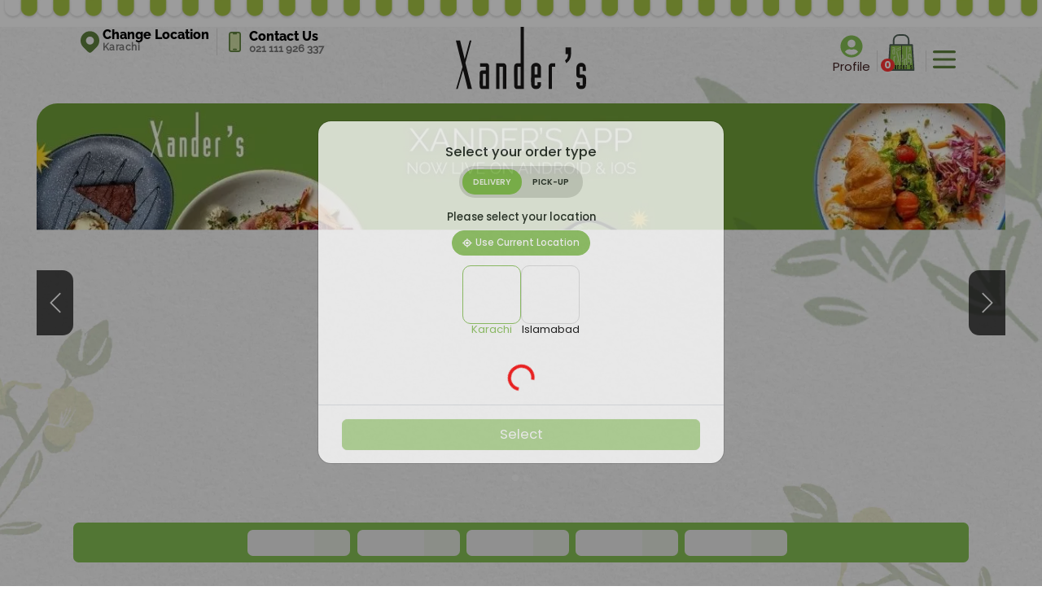

--- FILE ---
content_type: text/html; charset=utf-8
request_url: https://xanders.pk/
body_size: 16437
content:
<!DOCTYPE html><html lang="en-US"><head><meta charSet="utf-8"/><meta name="viewport" content="width=device-width"/><title id="restuarant-title">Your Favorite Café Picks, Just a Click Away | Order Now at Xander`s</title><link id="restaurant-favicon" rel="icon" href="https://assets.indolj.io/upload/favicons/1751010716-Logo.jpg" type="image/x-icon"/><link id="restaurant-favicon-apple" rel="apple-touch-icon" href="https://assets.indolj.io/upload/favicons/1751010716-Logo.jpg" type="image/x-icon"/><link rel="shortcut icon" href="https://assets.indolj.io/upload/favicons/1751010716-Logo.jpg" type="image/x-icon"/><link rel="canonical" href="https://xanders.pk"/><meta name="description" content="Discover a welcoming café experience at Xander`s in Karachi, Islamabad. From artisanal coffees to tasty light bites, every item is prepared with quality ingredients—order online today!"/><meta name="google-site-verification" content="nSXz8BlNkAUY8omw0yMnTc6H3edjuiBUKnbKh6G_4Lc"/><meta property="og:locale" content="en_US"/><meta property="og:type" content="website"/><meta property="og:title" content="Your Favorite Café Picks, Just a Click Away | Order Now at Xander`s"/><meta property="og:image" content="https://assets.indolj.io/upload/1751347535-logo-(11).webp?q=10"/><meta property="og:description" content="Discover a welcoming café experience at Xander`s in Karachi, Islamabad. From artisanal coffees to tasty light bites, every item is prepared with quality ingredients—order online today!"/><meta property="twitter:description" content="Discover a welcoming café experience at Xander`s in Karachi, Islamabad. From artisanal coffees to tasty light bites, every item is prepared with quality ingredients—order online today!"/><meta property="og:site_name" content="Xander`s"/><meta property="og:url" content="https://xanders.pk"/><meta property="og:image:secure_url" content="https://assets.indolj.io/upload/1751347535-logo-(11).webp?q=10"/><meta property="og:image:width" content="1200"/><meta property="og:image:height" content="600"/><meta property="og:image:type" content="image/[Image format like jpg, png, jpeg]"/><meta name="twitter:card" content="https://assets.indolj.io/upload/1751347535-logo-(11).webp?q=10"/><meta name="twitter:title" content="Your Favorite Café Picks, Just a Click Away | Order Now at Xander`s"/><meta name="twitter:description" content="Discover a welcoming café experience at Xander`s in Karachi, Islamabad. From artisanal coffees to tasty light bites, every item is prepared with quality ingredients—order online today!"/><meta name="theme-color" content="#86c154"/><meta name="msapplication-navbutton-color" content="#86c154"/><meta name="apple-mobile-web-app-status-bar-style" content="#86c154"/><link rel="preconnect" href="https://fonts.googleapis.com"/><link rel="preconnect" href="https://fonts.gstatic.com" crossorigin="anonymous"/><script type="application/ld+json">{"@context":"https://schema.org","@type":"WebSite","name":"Xander`s","alternateName":"Xander`s","url":"https://xanders.pk","image":"https://assets.indolj.io/upload/1751347535-logo-(11).webp?q=10"}</script><link rel="preload" as="image" imageSrcSet="/_next/image?url=https%3A%2F%2Fassets.indolj.io%2Fupload%2F1751347535-logo-(11).webp%3Fq%3D10&amp;w=256&amp;q=75 1x, /_next/image?url=https%3A%2F%2Fassets.indolj.io%2Fupload%2F1751347535-logo-(11).webp%3Fq%3D10&amp;w=384&amp;q=75 2x"/><link rel="preload" as="image" href="/assets/images/xanders/logo.svg"/><link rel="preload" as="image" imageSrcSet="/_next/image?url=https%3A%2F%2Fassets.indolj.io%2Fupload%2F1764669707-Banners--1280-x-528-px-.webp%3Fver%3D10&amp;w=640&amp;q=90 640w, /_next/image?url=https%3A%2F%2Fassets.indolj.io%2Fupload%2F1764669707-Banners--1280-x-528-px-.webp%3Fver%3D10&amp;w=750&amp;q=90 750w, /_next/image?url=https%3A%2F%2Fassets.indolj.io%2Fupload%2F1764669707-Banners--1280-x-528-px-.webp%3Fver%3D10&amp;w=828&amp;q=90 828w, /_next/image?url=https%3A%2F%2Fassets.indolj.io%2Fupload%2F1764669707-Banners--1280-x-528-px-.webp%3Fver%3D10&amp;w=1080&amp;q=90 1080w, /_next/image?url=https%3A%2F%2Fassets.indolj.io%2Fupload%2F1764669707-Banners--1280-x-528-px-.webp%3Fver%3D10&amp;w=1200&amp;q=90 1200w, /_next/image?url=https%3A%2F%2Fassets.indolj.io%2Fupload%2F1764669707-Banners--1280-x-528-px-.webp%3Fver%3D10&amp;w=1920&amp;q=90 1920w, /_next/image?url=https%3A%2F%2Fassets.indolj.io%2Fupload%2F1764669707-Banners--1280-x-528-px-.webp%3Fver%3D10&amp;w=2048&amp;q=90 2048w, /_next/image?url=https%3A%2F%2Fassets.indolj.io%2Fupload%2F1764669707-Banners--1280-x-528-px-.webp%3Fver%3D10&amp;w=3840&amp;q=90 3840w" imageSizes="100vw"/><link rel="preload" as="image" imageSrcSet="/_next/image?url=https%3A%2F%2Fassets.indolj.io%2Fupload%2F1761906186-XandersBanner2.webp%3Fver%3D10&amp;w=640&amp;q=90 640w, /_next/image?url=https%3A%2F%2Fassets.indolj.io%2Fupload%2F1761906186-XandersBanner2.webp%3Fver%3D10&amp;w=750&amp;q=90 750w, /_next/image?url=https%3A%2F%2Fassets.indolj.io%2Fupload%2F1761906186-XandersBanner2.webp%3Fver%3D10&amp;w=828&amp;q=90 828w, /_next/image?url=https%3A%2F%2Fassets.indolj.io%2Fupload%2F1761906186-XandersBanner2.webp%3Fver%3D10&amp;w=1080&amp;q=90 1080w, /_next/image?url=https%3A%2F%2Fassets.indolj.io%2Fupload%2F1761906186-XandersBanner2.webp%3Fver%3D10&amp;w=1200&amp;q=90 1200w, /_next/image?url=https%3A%2F%2Fassets.indolj.io%2Fupload%2F1761906186-XandersBanner2.webp%3Fver%3D10&amp;w=1920&amp;q=90 1920w, /_next/image?url=https%3A%2F%2Fassets.indolj.io%2Fupload%2F1761906186-XandersBanner2.webp%3Fver%3D10&amp;w=2048&amp;q=90 2048w, /_next/image?url=https%3A%2F%2Fassets.indolj.io%2Fupload%2F1761906186-XandersBanner2.webp%3Fver%3D10&amp;w=3840&amp;q=90 3840w" imageSizes="100vw"/><meta name="next-head-count" content="35"/><link rel="preload" href="https://maxcdn.bootstrapcdn.com/font-awesome/4.5.0/css/font-awesome.min.css"/><meta name="viewport" content="width=device-width, initial-scale=1, maximum-scale=1"/><meta http-equiv="Cache-Control" content="no-store, must-revalidate"/><script src="https://js.pusher.com/8.4/pusher.min.js"></script><script src="https://cdn.jsdelivr.net/npm/laravel-echo@1/dist/echo.iife.js"></script><link rel="preconnect" href="https://fonts.gstatic.com" crossorigin /><link data-next-font="" rel="preconnect" href="/" crossorigin="anonymous"/><link rel="preload" href="/_next/static/css/4526fba62a3a3b15.css" as="style"/><link rel="stylesheet" href="/_next/static/css/4526fba62a3a3b15.css" data-n-g=""/><link rel="preload" href="/_next/static/css/11c2f25f9d8d9c63.css" as="style"/><link rel="stylesheet" href="/_next/static/css/11c2f25f9d8d9c63.css" data-n-p=""/><noscript data-n-css=""></noscript><script defer="" nomodule="" src="/_next/static/chunks/polyfills-c67a75d1b6f99dc8.js"></script><script src="/_next/static/chunks/webpack-3c4b7327bc18843a.js" defer=""></script><script src="/_next/static/chunks/framework-4ed89e9640adfb9e.js" defer=""></script><script src="/_next/static/chunks/main-84f05e16725cd251.js" defer=""></script><script src="/_next/static/chunks/pages/_app-db5d6c79f5dc7b96.js" defer=""></script><script src="/_next/static/chunks/252f366e-584affa7319af5bd.js" defer=""></script><script src="/_next/static/chunks/95b64a6e-1fdeb6964b013e39.js" defer=""></script><script src="/_next/static/chunks/ae51ba48-0492dcfc614551db.js" defer=""></script><script src="/_next/static/chunks/a198fdd9-c3504461383fc4b3.js" defer=""></script><script src="/_next/static/chunks/59235bb1-b9b46e855fec72ea.js" defer=""></script><script src="/_next/static/chunks/29107295-4a69275373f23f88.js" defer=""></script><script src="/_next/static/chunks/c7773329-22c737455fcac1ce.js" defer=""></script><script src="/_next/static/chunks/78e521c3-e78570fd3b29fba9.js" defer=""></script><script src="/_next/static/chunks/1bfc9850-db7ac4b2408e3cfe.js" defer=""></script><script src="/_next/static/chunks/1a48c3c1-613ff35b5594a619.js" defer=""></script><script src="/_next/static/chunks/d7eeaac4-110c44a8270d0b8e.js" defer=""></script><script src="/_next/static/chunks/6728d85a-ad040e352ecd4042.js" defer=""></script><script src="/_next/static/chunks/de71a805-4b7bdd3076b75008.js" defer=""></script><script src="/_next/static/chunks/c31f1870-055595d8a1b76732.js" defer=""></script><script src="/_next/static/chunks/7d0bf13e-906b4bd7070cb807.js" defer=""></script><script src="/_next/static/chunks/d0c16330-99c06dd3b9e7df36.js" defer=""></script><script src="/_next/static/chunks/df92a80e-1956390af4ec5ab6.js" defer=""></script><script src="/_next/static/chunks/0c428ae2-f513d5f578a6f87b.js" defer=""></script><script src="/_next/static/chunks/d64684d8-b6573678c97dab60.js" defer=""></script><script src="/_next/static/chunks/814c6784-111162b07dced70c.js" defer=""></script><script src="/_next/static/chunks/94726e6d-1e4c42d1d1ceefbb.js" defer=""></script><script src="/_next/static/chunks/9770-60a2ae03cea52372.js" defer=""></script><script src="/_next/static/chunks/3065-c863937085bc160e.js" defer=""></script><script src="/_next/static/chunks/4538-5d98c64d8fc22b21.js" defer=""></script><script src="/_next/static/chunks/4652-768ecc95f96b7bcd.js" defer=""></script><script src="/_next/static/chunks/8144-8135ce598641a827.js" defer=""></script><script src="/_next/static/chunks/6133-2869f58b74712987.js" defer=""></script><script src="/_next/static/chunks/6499-2a85e71244635752.js" defer=""></script><script src="/_next/static/chunks/8028-8b0f6a0c4b5b4957.js" defer=""></script><script src="/_next/static/chunks/7669-f8bc05c9a28d0254.js" defer=""></script><script src="/_next/static/chunks/2743-a00ffa14f1e5cee8.js" defer=""></script><script src="/_next/static/chunks/3100-ceaf3bd242d73e7f.js" defer=""></script><script src="/_next/static/chunks/3538-34c8d41eeb4ded60.js" defer=""></script><script src="/_next/static/chunks/pages/index-533f409641e47b44.js" defer=""></script><script src="/_next/static/8cnzlx0KPQGfE3xWx8S57/_buildManifest.js" defer=""></script><script src="/_next/static/8cnzlx0KPQGfE3xWx8S57/_ssgManifest.js" defer=""></script><style id="__jsx-fdd5915fe4da827d">body{font-family:Poppins,sans-serif!important;text-rendering:optimizeLegibility}</style><style data-href="https://fonts.googleapis.com/css2?family=Open+Sans:ital,wght@0,300..800;1,300..800&family=Poppins:wght@300;400;500;600;700&family=Jost&family=Lato:wght@400;700&family=Rubik&family=Oswald:wght@200;300;400;500;600;700&family=Alegreya:ital,wght@0,400..900;1,400..900&display=swap">@font-face{font-family:'Alegreya';font-style:italic;font-weight:400;font-display:swap;src:url(https://fonts.gstatic.com/l/font?kit=4UaSrEBBsBhlBjvfkSLk3abBFkvpkARTPlbgv6ql&skey=144fc0c6d8ae8e92&v=v39) format('woff')}@font-face{font-family:'Alegreya';font-style:italic;font-weight:500;font-display:swap;src:url(https://fonts.gstatic.com/l/font?kit=4UaSrEBBsBhlBjvfkSLk3abBFkvpkARTPlbSv6ql&skey=144fc0c6d8ae8e92&v=v39) format('woff')}@font-face{font-family:'Alegreya';font-style:italic;font-weight:600;font-display:swap;src:url(https://fonts.gstatic.com/l/font?kit=4UaSrEBBsBhlBjvfkSLk3abBFkvpkARTPlY-uKql&skey=144fc0c6d8ae8e92&v=v39) format('woff')}@font-face{font-family:'Alegreya';font-style:italic;font-weight:700;font-display:swap;src:url(https://fonts.gstatic.com/l/font?kit=4UaSrEBBsBhlBjvfkSLk3abBFkvpkARTPlYHuKql&skey=144fc0c6d8ae8e92&v=v39) format('woff')}@font-face{font-family:'Alegreya';font-style:italic;font-weight:800;font-display:swap;src:url(https://fonts.gstatic.com/l/font?kit=4UaSrEBBsBhlBjvfkSLk3abBFkvpkARTPlZguKql&skey=144fc0c6d8ae8e92&v=v39) format('woff')}@font-face{font-family:'Alegreya';font-style:italic;font-weight:900;font-display:swap;src:url(https://fonts.gstatic.com/l/font?kit=4UaSrEBBsBhlBjvfkSLk3abBFkvpkARTPlZJuKql&skey=144fc0c6d8ae8e92&v=v39) format('woff')}@font-face{font-family:'Alegreya';font-style:normal;font-weight:400;font-display:swap;src:url(https://fonts.gstatic.com/l/font?kit=4UacrEBBsBhlBjvfkQjt71kZfyBzPgNG9hUI_w&skey=a67f3093e1ad2d69&v=v39) format('woff')}@font-face{font-family:'Alegreya';font-style:normal;font-weight:500;font-display:swap;src:url(https://fonts.gstatic.com/l/font?kit=4UacrEBBsBhlBjvfkQjt71kZfyBzPgNGxBUI_w&skey=a67f3093e1ad2d69&v=v39) format('woff')}@font-face{font-family:'Alegreya';font-style:normal;font-weight:600;font-display:swap;src:url(https://fonts.gstatic.com/l/font?kit=4UacrEBBsBhlBjvfkQjt71kZfyBzPgNGKBII_w&skey=a67f3093e1ad2d69&v=v39) format('woff')}@font-face{font-family:'Alegreya';font-style:normal;font-weight:700;font-display:swap;src:url(https://fonts.gstatic.com/l/font?kit=4UacrEBBsBhlBjvfkQjt71kZfyBzPgNGERII_w&skey=a67f3093e1ad2d69&v=v39) format('woff')}@font-face{font-family:'Alegreya';font-style:normal;font-weight:800;font-display:swap;src:url(https://fonts.gstatic.com/l/font?kit=4UacrEBBsBhlBjvfkQjt71kZfyBzPgNGdhII_w&skey=a67f3093e1ad2d69&v=v39) format('woff')}@font-face{font-family:'Alegreya';font-style:normal;font-weight:900;font-display:swap;src:url(https://fonts.gstatic.com/l/font?kit=4UacrEBBsBhlBjvfkQjt71kZfyBzPgNGXxII_w&skey=a67f3093e1ad2d69&v=v39) format('woff')}@font-face{font-family:'Jost';font-style:normal;font-weight:400;font-display:swap;src:url(https://fonts.gstatic.com/l/font?kit=92zPtBhPNqw79Ij1E865zBUv7myjJQVF&skey=4145fd5d1d5ac665&v=v20) format('woff')}@font-face{font-family:'Lato';font-style:normal;font-weight:400;font-display:swap;src:url(https://fonts.gstatic.com/l/font?kit=S6uyw4BMUTPHvxo&skey=2d58b92a99e1c086&v=v25) format('woff')}@font-face{font-family:'Lato';font-style:normal;font-weight:700;font-display:swap;src:url(https://fonts.gstatic.com/l/font?kit=S6u9w4BMUTPHh6UVeww&skey=3480a19627739c0d&v=v25) format('woff')}@font-face{font-family:'Open Sans';font-style:italic;font-weight:300;font-stretch:normal;font-display:swap;src:url(https://fonts.gstatic.com/l/font?kit=memQYaGs126MiZpBA-UFUIcVXSCEkx2cmqvXlWq8tWZ0Pw86hd0Rk5hkaVQ&skey=743457fe2cc29280&v=v44) format('woff')}@font-face{font-family:'Open Sans';font-style:italic;font-weight:400;font-stretch:normal;font-display:swap;src:url(https://fonts.gstatic.com/l/font?kit=memQYaGs126MiZpBA-UFUIcVXSCEkx2cmqvXlWq8tWZ0Pw86hd0Rk8ZkaVQ&skey=743457fe2cc29280&v=v44) format('woff')}@font-face{font-family:'Open Sans';font-style:italic;font-weight:500;font-stretch:normal;font-display:swap;src:url(https://fonts.gstatic.com/l/font?kit=memQYaGs126MiZpBA-UFUIcVXSCEkx2cmqvXlWq8tWZ0Pw86hd0Rk_RkaVQ&skey=743457fe2cc29280&v=v44) format('woff')}@font-face{font-family:'Open Sans';font-style:italic;font-weight:600;font-stretch:normal;font-display:swap;src:url(https://fonts.gstatic.com/l/font?kit=memQYaGs126MiZpBA-UFUIcVXSCEkx2cmqvXlWq8tWZ0Pw86hd0RkxhjaVQ&skey=743457fe2cc29280&v=v44) format('woff')}@font-face{font-family:'Open Sans';font-style:italic;font-weight:700;font-stretch:normal;font-display:swap;src:url(https://fonts.gstatic.com/l/font?kit=memQYaGs126MiZpBA-UFUIcVXSCEkx2cmqvXlWq8tWZ0Pw86hd0RkyFjaVQ&skey=743457fe2cc29280&v=v44) format('woff')}@font-face{font-family:'Open Sans';font-style:italic;font-weight:800;font-stretch:normal;font-display:swap;src:url(https://fonts.gstatic.com/l/font?kit=memQYaGs126MiZpBA-UFUIcVXSCEkx2cmqvXlWq8tWZ0Pw86hd0Rk0ZjaVQ&skey=743457fe2cc29280&v=v44) format('woff')}@font-face{font-family:'Open Sans';font-style:normal;font-weight:300;font-stretch:normal;font-display:swap;src:url(https://fonts.gstatic.com/l/font?kit=memSYaGs126MiZpBA-UvWbX2vVnXBbObj2OVZyOOSr4dVJWUgsiH0C4k&skey=62c1cbfccc78b4b2&v=v44) format('woff')}@font-face{font-family:'Open Sans';font-style:normal;font-weight:400;font-stretch:normal;font-display:swap;src:url(https://fonts.gstatic.com/l/font?kit=memSYaGs126MiZpBA-UvWbX2vVnXBbObj2OVZyOOSr4dVJWUgsjZ0C4k&skey=62c1cbfccc78b4b2&v=v44) format('woff')}@font-face{font-family:'Open Sans';font-style:normal;font-weight:500;font-stretch:normal;font-display:swap;src:url(https://fonts.gstatic.com/l/font?kit=memSYaGs126MiZpBA-UvWbX2vVnXBbObj2OVZyOOSr4dVJWUgsjr0C4k&skey=62c1cbfccc78b4b2&v=v44) format('woff')}@font-face{font-family:'Open Sans';font-style:normal;font-weight:600;font-stretch:normal;font-display:swap;src:url(https://fonts.gstatic.com/l/font?kit=memSYaGs126MiZpBA-UvWbX2vVnXBbObj2OVZyOOSr4dVJWUgsgH1y4k&skey=62c1cbfccc78b4b2&v=v44) format('woff')}@font-face{font-family:'Open Sans';font-style:normal;font-weight:700;font-stretch:normal;font-display:swap;src:url(https://fonts.gstatic.com/l/font?kit=memSYaGs126MiZpBA-UvWbX2vVnXBbObj2OVZyOOSr4dVJWUgsg-1y4k&skey=62c1cbfccc78b4b2&v=v44) format('woff')}@font-face{font-family:'Open Sans';font-style:normal;font-weight:800;font-stretch:normal;font-display:swap;src:url(https://fonts.gstatic.com/l/font?kit=memSYaGs126MiZpBA-UvWbX2vVnXBbObj2OVZyOOSr4dVJWUgshZ1y4k&skey=62c1cbfccc78b4b2&v=v44) format('woff')}@font-face{font-family:'Oswald';font-style:normal;font-weight:200;font-display:swap;src:url(https://fonts.gstatic.com/l/font?kit=TK3_WkUHHAIjg75cFRf3bXL8LICs13FvgUI&skey=653237e53512d0de&v=v57) format('woff')}@font-face{font-family:'Oswald';font-style:normal;font-weight:300;font-display:swap;src:url(https://fonts.gstatic.com/l/font?kit=TK3_WkUHHAIjg75cFRf3bXL8LICs169vgUI&skey=653237e53512d0de&v=v57) format('woff')}@font-face{font-family:'Oswald';font-style:normal;font-weight:400;font-display:swap;src:url(https://fonts.gstatic.com/l/font?kit=TK3_WkUHHAIjg75cFRf3bXL8LICs1_FvgUI&skey=653237e53512d0de&v=v57) format('woff')}@font-face{font-family:'Oswald';font-style:normal;font-weight:500;font-display:swap;src:url(https://fonts.gstatic.com/l/font?kit=TK3_WkUHHAIjg75cFRf3bXL8LICs18NvgUI&skey=653237e53512d0de&v=v57) format('woff')}@font-face{font-family:'Oswald';font-style:normal;font-weight:600;font-display:swap;src:url(https://fonts.gstatic.com/l/font?kit=TK3_WkUHHAIjg75cFRf3bXL8LICs1y9ogUI&skey=653237e53512d0de&v=v57) format('woff')}@font-face{font-family:'Oswald';font-style:normal;font-weight:700;font-display:swap;src:url(https://fonts.gstatic.com/l/font?kit=TK3_WkUHHAIjg75cFRf3bXL8LICs1xZogUI&skey=653237e53512d0de&v=v57) format('woff')}@font-face{font-family:'Poppins';font-style:normal;font-weight:300;font-display:swap;src:url(https://fonts.gstatic.com/l/font?kit=pxiByp8kv8JHgFVrLDz8V1g&skey=4aabc5055a39e031&v=v24) format('woff')}@font-face{font-family:'Poppins';font-style:normal;font-weight:400;font-display:swap;src:url(https://fonts.gstatic.com/l/font?kit=pxiEyp8kv8JHgFVrFJM&skey=87759fb096548f6d&v=v24) format('woff')}@font-face{font-family:'Poppins';font-style:normal;font-weight:500;font-display:swap;src:url(https://fonts.gstatic.com/l/font?kit=pxiByp8kv8JHgFVrLGT9V1g&skey=d4526a9b64c21b87&v=v24) format('woff')}@font-face{font-family:'Poppins';font-style:normal;font-weight:600;font-display:swap;src:url(https://fonts.gstatic.com/l/font?kit=pxiByp8kv8JHgFVrLEj6V1g&skey=ce7ef9d62ca89319&v=v24) format('woff')}@font-face{font-family:'Poppins';font-style:normal;font-weight:700;font-display:swap;src:url(https://fonts.gstatic.com/l/font?kit=pxiByp8kv8JHgFVrLCz7V1g&skey=cea76fe63715a67a&v=v24) format('woff')}@font-face{font-family:'Rubik';font-style:normal;font-weight:400;font-display:swap;src:url(https://fonts.gstatic.com/l/font?kit=iJWZBXyIfDnIV5PNhY1KTN7Z-Yh-B4i1Uw&skey=cee854e66788286d&v=v31) format('woff')}@font-face{font-family:'Alegreya';font-style:italic;font-weight:400 900;font-display:swap;src:url(https://fonts.gstatic.com/s/alegreya/v39/4UaHrEBBsBhlBjvfkSLk96fp57F2IwN-Pw.woff2) format('woff2');unicode-range:U+0460-052F,U+1C80-1C8A,U+20B4,U+2DE0-2DFF,U+A640-A69F,U+FE2E-FE2F}@font-face{font-family:'Alegreya';font-style:italic;font-weight:400 900;font-display:swap;src:url(https://fonts.gstatic.com/s/alegreya/v39/4UaHrEBBsBhlBjvfkSLk967p57F2IwN-Pw.woff2) format('woff2');unicode-range:U+0301,U+0400-045F,U+0490-0491,U+04B0-04B1,U+2116}@font-face{font-family:'Alegreya';font-style:italic;font-weight:400 900;font-display:swap;src:url(https://fonts.gstatic.com/s/alegreya/v39/4UaHrEBBsBhlBjvfkSLk96bp57F2IwN-Pw.woff2) format('woff2');unicode-range:U+1F00-1FFF}@font-face{font-family:'Alegreya';font-style:italic;font-weight:400 900;font-display:swap;src:url(https://fonts.gstatic.com/s/alegreya/v39/4UaHrEBBsBhlBjvfkSLk96np57F2IwN-Pw.woff2) format('woff2');unicode-range:U+0370-0377,U+037A-037F,U+0384-038A,U+038C,U+038E-03A1,U+03A3-03FF}@font-face{font-family:'Alegreya';font-style:italic;font-weight:400 900;font-display:swap;src:url(https://fonts.gstatic.com/s/alegreya/v39/4UaHrEBBsBhlBjvfkSLk96Xp57F2IwN-Pw.woff2) format('woff2');unicode-range:U+0102-0103,U+0110-0111,U+0128-0129,U+0168-0169,U+01A0-01A1,U+01AF-01B0,U+0300-0301,U+0303-0304,U+0308-0309,U+0323,U+0329,U+1EA0-1EF9,U+20AB}@font-face{font-family:'Alegreya';font-style:italic;font-weight:400 900;font-display:swap;src:url(https://fonts.gstatic.com/s/alegreya/v39/4UaHrEBBsBhlBjvfkSLk96Tp57F2IwN-Pw.woff2) format('woff2');unicode-range:U+0100-02BA,U+02BD-02C5,U+02C7-02CC,U+02CE-02D7,U+02DD-02FF,U+0304,U+0308,U+0329,U+1D00-1DBF,U+1E00-1E9F,U+1EF2-1EFF,U+2020,U+20A0-20AB,U+20AD-20C0,U+2113,U+2C60-2C7F,U+A720-A7FF}@font-face{font-family:'Alegreya';font-style:italic;font-weight:400 900;font-display:swap;src:url(https://fonts.gstatic.com/s/alegreya/v39/4UaHrEBBsBhlBjvfkSLk96rp57F2IwM.woff2) format('woff2');unicode-range:U+0000-00FF,U+0131,U+0152-0153,U+02BB-02BC,U+02C6,U+02DA,U+02DC,U+0304,U+0308,U+0329,U+2000-206F,U+20AC,U+2122,U+2191,U+2193,U+2212,U+2215,U+FEFF,U+FFFD}@font-face{font-family:'Alegreya';font-style:normal;font-weight:400 900;font-display:swap;src:url(https://fonts.gstatic.com/s/alegreya/v39/4UaBrEBBsBhlBjvfkSLsx6jj4JN0EwI.woff2) format('woff2');unicode-range:U+0460-052F,U+1C80-1C8A,U+20B4,U+2DE0-2DFF,U+A640-A69F,U+FE2E-FE2F}@font-face{font-family:'Alegreya';font-style:normal;font-weight:400 900;font-display:swap;src:url(https://fonts.gstatic.com/s/alegreya/v39/4UaBrEBBsBhlBjvfkSLlx6jj4JN0EwI.woff2) format('woff2');unicode-range:U+0301,U+0400-045F,U+0490-0491,U+04B0-04B1,U+2116}@font-face{font-family:'Alegreya';font-style:normal;font-weight:400 900;font-display:swap;src:url(https://fonts.gstatic.com/s/alegreya/v39/4UaBrEBBsBhlBjvfkSLtx6jj4JN0EwI.woff2) format('woff2');unicode-range:U+1F00-1FFF}@font-face{font-family:'Alegreya';font-style:normal;font-weight:400 900;font-display:swap;src:url(https://fonts.gstatic.com/s/alegreya/v39/4UaBrEBBsBhlBjvfkSLix6jj4JN0EwI.woff2) format('woff2');unicode-range:U+0370-0377,U+037A-037F,U+0384-038A,U+038C,U+038E-03A1,U+03A3-03FF}@font-face{font-family:'Alegreya';font-style:normal;font-weight:400 900;font-display:swap;src:url(https://fonts.gstatic.com/s/alegreya/v39/4UaBrEBBsBhlBjvfkSLux6jj4JN0EwI.woff2) format('woff2');unicode-range:U+0102-0103,U+0110-0111,U+0128-0129,U+0168-0169,U+01A0-01A1,U+01AF-01B0,U+0300-0301,U+0303-0304,U+0308-0309,U+0323,U+0329,U+1EA0-1EF9,U+20AB}@font-face{font-family:'Alegreya';font-style:normal;font-weight:400 900;font-display:swap;src:url(https://fonts.gstatic.com/s/alegreya/v39/4UaBrEBBsBhlBjvfkSLvx6jj4JN0EwI.woff2) format('woff2');unicode-range:U+0100-02BA,U+02BD-02C5,U+02C7-02CC,U+02CE-02D7,U+02DD-02FF,U+0304,U+0308,U+0329,U+1D00-1DBF,U+1E00-1E9F,U+1EF2-1EFF,U+2020,U+20A0-20AB,U+20AD-20C0,U+2113,U+2C60-2C7F,U+A720-A7FF}@font-face{font-family:'Alegreya';font-style:normal;font-weight:400 900;font-display:swap;src:url(https://fonts.gstatic.com/s/alegreya/v39/4UaBrEBBsBhlBjvfkSLhx6jj4JN0.woff2) format('woff2');unicode-range:U+0000-00FF,U+0131,U+0152-0153,U+02BB-02BC,U+02C6,U+02DA,U+02DC,U+0304,U+0308,U+0329,U+2000-206F,U+20AC,U+2122,U+2191,U+2193,U+2212,U+2215,U+FEFF,U+FFFD}@font-face{font-family:'Jost';font-style:normal;font-weight:400;font-display:swap;src:url(https://fonts.gstatic.com/l/font?kit=92zPtBhPNqw79Ij1E865zBUv7myjJTVFNI4un_HKOEp-Cw&skey=4145fd5d1d5ac665&v=v20) format('woff');unicode-range:U+0301,U+0400-045F,U+0490-0491,U+04B0-04B1,U+2116}@font-face{font-family:'Jost';font-style:normal;font-weight:400;font-display:swap;src:url(https://fonts.gstatic.com/l/font?kit=92zPtBhPNqw79Ij1E865zBUv7myjJTVPNI4un_HKOEp-Cw&skey=4145fd5d1d5ac665&v=v20) format('woff');unicode-range:U+0100-02BA,U+02BD-02C5,U+02C7-02CC,U+02CE-02D7,U+02DD-02FF,U+0304,U+0308,U+0329,U+1D00-1DBF,U+1E00-1E9F,U+1EF2-1EFF,U+2020,U+20A0-20AB,U+20AD-20C0,U+2113,U+2C60-2C7F,U+A720-A7FF}@font-face{font-family:'Jost';font-style:normal;font-weight:400;font-display:swap;src:url(https://fonts.gstatic.com/l/font?kit=92zPtBhPNqw79Ij1E865zBUv7myjJTVBNI4un_HKOEo&skey=4145fd5d1d5ac665&v=v20) format('woff');unicode-range:U+0000-00FF,U+0131,U+0152-0153,U+02BB-02BC,U+02C6,U+02DA,U+02DC,U+0304,U+0308,U+0329,U+2000-206F,U+20AC,U+2122,U+2191,U+2193,U+2212,U+2215,U+FEFF,U+FFFD}@font-face{font-family:'Lato';font-style:normal;font-weight:400;font-display:swap;src:url(https://fonts.gstatic.com/s/lato/v25/S6uyw4BMUTPHjxAwXiWtFCfQ7A.woff2) format('woff2');unicode-range:U+0100-02BA,U+02BD-02C5,U+02C7-02CC,U+02CE-02D7,U+02DD-02FF,U+0304,U+0308,U+0329,U+1D00-1DBF,U+1E00-1E9F,U+1EF2-1EFF,U+2020,U+20A0-20AB,U+20AD-20C0,U+2113,U+2C60-2C7F,U+A720-A7FF}@font-face{font-family:'Lato';font-style:normal;font-weight:400;font-display:swap;src:url(https://fonts.gstatic.com/s/lato/v25/S6uyw4BMUTPHjx4wXiWtFCc.woff2) format('woff2');unicode-range:U+0000-00FF,U+0131,U+0152-0153,U+02BB-02BC,U+02C6,U+02DA,U+02DC,U+0304,U+0308,U+0329,U+2000-206F,U+20AC,U+2122,U+2191,U+2193,U+2212,U+2215,U+FEFF,U+FFFD}@font-face{font-family:'Lato';font-style:normal;font-weight:700;font-display:swap;src:url(https://fonts.gstatic.com/s/lato/v25/S6u9w4BMUTPHh6UVSwaPGQ3q5d0N7w.woff2) format('woff2');unicode-range:U+0100-02BA,U+02BD-02C5,U+02C7-02CC,U+02CE-02D7,U+02DD-02FF,U+0304,U+0308,U+0329,U+1D00-1DBF,U+1E00-1E9F,U+1EF2-1EFF,U+2020,U+20A0-20AB,U+20AD-20C0,U+2113,U+2C60-2C7F,U+A720-A7FF}@font-face{font-family:'Lato';font-style:normal;font-weight:700;font-display:swap;src:url(https://fonts.gstatic.com/s/lato/v25/S6u9w4BMUTPHh6UVSwiPGQ3q5d0.woff2) format('woff2');unicode-range:U+0000-00FF,U+0131,U+0152-0153,U+02BB-02BC,U+02C6,U+02DA,U+02DC,U+0304,U+0308,U+0329,U+2000-206F,U+20AC,U+2122,U+2191,U+2193,U+2212,U+2215,U+FEFF,U+FFFD}@font-face{font-family:'Open Sans';font-style:italic;font-weight:300 800;font-stretch:100%;font-display:swap;src:url(https://fonts.gstatic.com/s/opensans/v44/memtYaGs126MiZpBA-UFUIcVXSCEkx2cmqvXlWqWtE6FxZCJgvAQ.woff2) format('woff2');unicode-range:U+0460-052F,U+1C80-1C8A,U+20B4,U+2DE0-2DFF,U+A640-A69F,U+FE2E-FE2F}@font-face{font-family:'Open Sans';font-style:italic;font-weight:300 800;font-stretch:100%;font-display:swap;src:url(https://fonts.gstatic.com/s/opensans/v44/memtYaGs126MiZpBA-UFUIcVXSCEkx2cmqvXlWqWvU6FxZCJgvAQ.woff2) format('woff2');unicode-range:U+0301,U+0400-045F,U+0490-0491,U+04B0-04B1,U+2116}@font-face{font-family:'Open Sans';font-style:italic;font-weight:300 800;font-stretch:100%;font-display:swap;src:url(https://fonts.gstatic.com/s/opensans/v44/memtYaGs126MiZpBA-UFUIcVXSCEkx2cmqvXlWqWtU6FxZCJgvAQ.woff2) format('woff2');unicode-range:U+1F00-1FFF}@font-face{font-family:'Open Sans';font-style:italic;font-weight:300 800;font-stretch:100%;font-display:swap;src:url(https://fonts.gstatic.com/s/opensans/v44/memtYaGs126MiZpBA-UFUIcVXSCEkx2cmqvXlWqWuk6FxZCJgvAQ.woff2) format('woff2');unicode-range:U+0370-0377,U+037A-037F,U+0384-038A,U+038C,U+038E-03A1,U+03A3-03FF}@font-face{font-family:'Open Sans';font-style:italic;font-weight:300 800;font-stretch:100%;font-display:swap;src:url(https://fonts.gstatic.com/s/opensans/v44/memtYaGs126MiZpBA-UFUIcVXSCEkx2cmqvXlWqWu06FxZCJgvAQ.woff2) format('woff2');unicode-range:U+0307-0308,U+0590-05FF,U+200C-2010,U+20AA,U+25CC,U+FB1D-FB4F}@font-face{font-family:'Open Sans';font-style:italic;font-weight:300 800;font-stretch:100%;font-display:swap;src:url(https://fonts.gstatic.com/s/opensans/v44/memtYaGs126MiZpBA-UFUIcVXSCEkx2cmqvXlWqWxU6FxZCJgvAQ.woff2) format('woff2');unicode-range:U+0302-0303,U+0305,U+0307-0308,U+0310,U+0312,U+0315,U+031A,U+0326-0327,U+032C,U+032F-0330,U+0332-0333,U+0338,U+033A,U+0346,U+034D,U+0391-03A1,U+03A3-03A9,U+03B1-03C9,U+03D1,U+03D5-03D6,U+03F0-03F1,U+03F4-03F5,U+2016-2017,U+2034-2038,U+203C,U+2040,U+2043,U+2047,U+2050,U+2057,U+205F,U+2070-2071,U+2074-208E,U+2090-209C,U+20D0-20DC,U+20E1,U+20E5-20EF,U+2100-2112,U+2114-2115,U+2117-2121,U+2123-214F,U+2190,U+2192,U+2194-21AE,U+21B0-21E5,U+21F1-21F2,U+21F4-2211,U+2213-2214,U+2216-22FF,U+2308-230B,U+2310,U+2319,U+231C-2321,U+2336-237A,U+237C,U+2395,U+239B-23B7,U+23D0,U+23DC-23E1,U+2474-2475,U+25AF,U+25B3,U+25B7,U+25BD,U+25C1,U+25CA,U+25CC,U+25FB,U+266D-266F,U+27C0-27FF,U+2900-2AFF,U+2B0E-2B11,U+2B30-2B4C,U+2BFE,U+3030,U+FF5B,U+FF5D,U+1D400-1D7FF,U+1EE00-1EEFF}@font-face{font-family:'Open Sans';font-style:italic;font-weight:300 800;font-stretch:100%;font-display:swap;src:url(https://fonts.gstatic.com/s/opensans/v44/memtYaGs126MiZpBA-UFUIcVXSCEkx2cmqvXlWqW106FxZCJgvAQ.woff2) format('woff2');unicode-range:U+0001-000C,U+000E-001F,U+007F-009F,U+20DD-20E0,U+20E2-20E4,U+2150-218F,U+2190,U+2192,U+2194-2199,U+21AF,U+21E6-21F0,U+21F3,U+2218-2219,U+2299,U+22C4-22C6,U+2300-243F,U+2440-244A,U+2460-24FF,U+25A0-27BF,U+2800-28FF,U+2921-2922,U+2981,U+29BF,U+29EB,U+2B00-2BFF,U+4DC0-4DFF,U+FFF9-FFFB,U+10140-1018E,U+10190-1019C,U+101A0,U+101D0-101FD,U+102E0-102FB,U+10E60-10E7E,U+1D2C0-1D2D3,U+1D2E0-1D37F,U+1F000-1F0FF,U+1F100-1F1AD,U+1F1E6-1F1FF,U+1F30D-1F30F,U+1F315,U+1F31C,U+1F31E,U+1F320-1F32C,U+1F336,U+1F378,U+1F37D,U+1F382,U+1F393-1F39F,U+1F3A7-1F3A8,U+1F3AC-1F3AF,U+1F3C2,U+1F3C4-1F3C6,U+1F3CA-1F3CE,U+1F3D4-1F3E0,U+1F3ED,U+1F3F1-1F3F3,U+1F3F5-1F3F7,U+1F408,U+1F415,U+1F41F,U+1F426,U+1F43F,U+1F441-1F442,U+1F444,U+1F446-1F449,U+1F44C-1F44E,U+1F453,U+1F46A,U+1F47D,U+1F4A3,U+1F4B0,U+1F4B3,U+1F4B9,U+1F4BB,U+1F4BF,U+1F4C8-1F4CB,U+1F4D6,U+1F4DA,U+1F4DF,U+1F4E3-1F4E6,U+1F4EA-1F4ED,U+1F4F7,U+1F4F9-1F4FB,U+1F4FD-1F4FE,U+1F503,U+1F507-1F50B,U+1F50D,U+1F512-1F513,U+1F53E-1F54A,U+1F54F-1F5FA,U+1F610,U+1F650-1F67F,U+1F687,U+1F68D,U+1F691,U+1F694,U+1F698,U+1F6AD,U+1F6B2,U+1F6B9-1F6BA,U+1F6BC,U+1F6C6-1F6CF,U+1F6D3-1F6D7,U+1F6E0-1F6EA,U+1F6F0-1F6F3,U+1F6F7-1F6FC,U+1F700-1F7FF,U+1F800-1F80B,U+1F810-1F847,U+1F850-1F859,U+1F860-1F887,U+1F890-1F8AD,U+1F8B0-1F8BB,U+1F8C0-1F8C1,U+1F900-1F90B,U+1F93B,U+1F946,U+1F984,U+1F996,U+1F9E9,U+1FA00-1FA6F,U+1FA70-1FA7C,U+1FA80-1FA89,U+1FA8F-1FAC6,U+1FACE-1FADC,U+1FADF-1FAE9,U+1FAF0-1FAF8,U+1FB00-1FBFF}@font-face{font-family:'Open Sans';font-style:italic;font-weight:300 800;font-stretch:100%;font-display:swap;src:url(https://fonts.gstatic.com/s/opensans/v44/memtYaGs126MiZpBA-UFUIcVXSCEkx2cmqvXlWqWtk6FxZCJgvAQ.woff2) format('woff2');unicode-range:U+0102-0103,U+0110-0111,U+0128-0129,U+0168-0169,U+01A0-01A1,U+01AF-01B0,U+0300-0301,U+0303-0304,U+0308-0309,U+0323,U+0329,U+1EA0-1EF9,U+20AB}@font-face{font-family:'Open Sans';font-style:italic;font-weight:300 800;font-stretch:100%;font-display:swap;src:url(https://fonts.gstatic.com/s/opensans/v44/memtYaGs126MiZpBA-UFUIcVXSCEkx2cmqvXlWqWt06FxZCJgvAQ.woff2) format('woff2');unicode-range:U+0100-02BA,U+02BD-02C5,U+02C7-02CC,U+02CE-02D7,U+02DD-02FF,U+0304,U+0308,U+0329,U+1D00-1DBF,U+1E00-1E9F,U+1EF2-1EFF,U+2020,U+20A0-20AB,U+20AD-20C0,U+2113,U+2C60-2C7F,U+A720-A7FF}@font-face{font-family:'Open Sans';font-style:italic;font-weight:300 800;font-stretch:100%;font-display:swap;src:url(https://fonts.gstatic.com/s/opensans/v44/memtYaGs126MiZpBA-UFUIcVXSCEkx2cmqvXlWqWuU6FxZCJgg.woff2) format('woff2');unicode-range:U+0000-00FF,U+0131,U+0152-0153,U+02BB-02BC,U+02C6,U+02DA,U+02DC,U+0304,U+0308,U+0329,U+2000-206F,U+20AC,U+2122,U+2191,U+2193,U+2212,U+2215,U+FEFF,U+FFFD}@font-face{font-family:'Open Sans';font-style:normal;font-weight:300 800;font-stretch:100%;font-display:swap;src:url(https://fonts.gstatic.com/s/opensans/v44/memvYaGs126MiZpBA-UvWbX2vVnXBbObj2OVTSKmu0SC55K5gw.woff2) format('woff2');unicode-range:U+0460-052F,U+1C80-1C8A,U+20B4,U+2DE0-2DFF,U+A640-A69F,U+FE2E-FE2F}@font-face{font-family:'Open Sans';font-style:normal;font-weight:300 800;font-stretch:100%;font-display:swap;src:url(https://fonts.gstatic.com/s/opensans/v44/memvYaGs126MiZpBA-UvWbX2vVnXBbObj2OVTSumu0SC55K5gw.woff2) format('woff2');unicode-range:U+0301,U+0400-045F,U+0490-0491,U+04B0-04B1,U+2116}@font-face{font-family:'Open Sans';font-style:normal;font-weight:300 800;font-stretch:100%;font-display:swap;src:url(https://fonts.gstatic.com/s/opensans/v44/memvYaGs126MiZpBA-UvWbX2vVnXBbObj2OVTSOmu0SC55K5gw.woff2) format('woff2');unicode-range:U+1F00-1FFF}@font-face{font-family:'Open Sans';font-style:normal;font-weight:300 800;font-stretch:100%;font-display:swap;src:url(https://fonts.gstatic.com/s/opensans/v44/memvYaGs126MiZpBA-UvWbX2vVnXBbObj2OVTSymu0SC55K5gw.woff2) format('woff2');unicode-range:U+0370-0377,U+037A-037F,U+0384-038A,U+038C,U+038E-03A1,U+03A3-03FF}@font-face{font-family:'Open Sans';font-style:normal;font-weight:300 800;font-stretch:100%;font-display:swap;src:url(https://fonts.gstatic.com/s/opensans/v44/memvYaGs126MiZpBA-UvWbX2vVnXBbObj2OVTS2mu0SC55K5gw.woff2) format('woff2');unicode-range:U+0307-0308,U+0590-05FF,U+200C-2010,U+20AA,U+25CC,U+FB1D-FB4F}@font-face{font-family:'Open Sans';font-style:normal;font-weight:300 800;font-stretch:100%;font-display:swap;src:url(https://fonts.gstatic.com/s/opensans/v44/memvYaGs126MiZpBA-UvWbX2vVnXBbObj2OVTVOmu0SC55K5gw.woff2) format('woff2');unicode-range:U+0302-0303,U+0305,U+0307-0308,U+0310,U+0312,U+0315,U+031A,U+0326-0327,U+032C,U+032F-0330,U+0332-0333,U+0338,U+033A,U+0346,U+034D,U+0391-03A1,U+03A3-03A9,U+03B1-03C9,U+03D1,U+03D5-03D6,U+03F0-03F1,U+03F4-03F5,U+2016-2017,U+2034-2038,U+203C,U+2040,U+2043,U+2047,U+2050,U+2057,U+205F,U+2070-2071,U+2074-208E,U+2090-209C,U+20D0-20DC,U+20E1,U+20E5-20EF,U+2100-2112,U+2114-2115,U+2117-2121,U+2123-214F,U+2190,U+2192,U+2194-21AE,U+21B0-21E5,U+21F1-21F2,U+21F4-2211,U+2213-2214,U+2216-22FF,U+2308-230B,U+2310,U+2319,U+231C-2321,U+2336-237A,U+237C,U+2395,U+239B-23B7,U+23D0,U+23DC-23E1,U+2474-2475,U+25AF,U+25B3,U+25B7,U+25BD,U+25C1,U+25CA,U+25CC,U+25FB,U+266D-266F,U+27C0-27FF,U+2900-2AFF,U+2B0E-2B11,U+2B30-2B4C,U+2BFE,U+3030,U+FF5B,U+FF5D,U+1D400-1D7FF,U+1EE00-1EEFF}@font-face{font-family:'Open Sans';font-style:normal;font-weight:300 800;font-stretch:100%;font-display:swap;src:url(https://fonts.gstatic.com/s/opensans/v44/memvYaGs126MiZpBA-UvWbX2vVnXBbObj2OVTUGmu0SC55K5gw.woff2) format('woff2');unicode-range:U+0001-000C,U+000E-001F,U+007F-009F,U+20DD-20E0,U+20E2-20E4,U+2150-218F,U+2190,U+2192,U+2194-2199,U+21AF,U+21E6-21F0,U+21F3,U+2218-2219,U+2299,U+22C4-22C6,U+2300-243F,U+2440-244A,U+2460-24FF,U+25A0-27BF,U+2800-28FF,U+2921-2922,U+2981,U+29BF,U+29EB,U+2B00-2BFF,U+4DC0-4DFF,U+FFF9-FFFB,U+10140-1018E,U+10190-1019C,U+101A0,U+101D0-101FD,U+102E0-102FB,U+10E60-10E7E,U+1D2C0-1D2D3,U+1D2E0-1D37F,U+1F000-1F0FF,U+1F100-1F1AD,U+1F1E6-1F1FF,U+1F30D-1F30F,U+1F315,U+1F31C,U+1F31E,U+1F320-1F32C,U+1F336,U+1F378,U+1F37D,U+1F382,U+1F393-1F39F,U+1F3A7-1F3A8,U+1F3AC-1F3AF,U+1F3C2,U+1F3C4-1F3C6,U+1F3CA-1F3CE,U+1F3D4-1F3E0,U+1F3ED,U+1F3F1-1F3F3,U+1F3F5-1F3F7,U+1F408,U+1F415,U+1F41F,U+1F426,U+1F43F,U+1F441-1F442,U+1F444,U+1F446-1F449,U+1F44C-1F44E,U+1F453,U+1F46A,U+1F47D,U+1F4A3,U+1F4B0,U+1F4B3,U+1F4B9,U+1F4BB,U+1F4BF,U+1F4C8-1F4CB,U+1F4D6,U+1F4DA,U+1F4DF,U+1F4E3-1F4E6,U+1F4EA-1F4ED,U+1F4F7,U+1F4F9-1F4FB,U+1F4FD-1F4FE,U+1F503,U+1F507-1F50B,U+1F50D,U+1F512-1F513,U+1F53E-1F54A,U+1F54F-1F5FA,U+1F610,U+1F650-1F67F,U+1F687,U+1F68D,U+1F691,U+1F694,U+1F698,U+1F6AD,U+1F6B2,U+1F6B9-1F6BA,U+1F6BC,U+1F6C6-1F6CF,U+1F6D3-1F6D7,U+1F6E0-1F6EA,U+1F6F0-1F6F3,U+1F6F7-1F6FC,U+1F700-1F7FF,U+1F800-1F80B,U+1F810-1F847,U+1F850-1F859,U+1F860-1F887,U+1F890-1F8AD,U+1F8B0-1F8BB,U+1F8C0-1F8C1,U+1F900-1F90B,U+1F93B,U+1F946,U+1F984,U+1F996,U+1F9E9,U+1FA00-1FA6F,U+1FA70-1FA7C,U+1FA80-1FA89,U+1FA8F-1FAC6,U+1FACE-1FADC,U+1FADF-1FAE9,U+1FAF0-1FAF8,U+1FB00-1FBFF}@font-face{font-family:'Open Sans';font-style:normal;font-weight:300 800;font-stretch:100%;font-display:swap;src:url(https://fonts.gstatic.com/s/opensans/v44/memvYaGs126MiZpBA-UvWbX2vVnXBbObj2OVTSCmu0SC55K5gw.woff2) format('woff2');unicode-range:U+0102-0103,U+0110-0111,U+0128-0129,U+0168-0169,U+01A0-01A1,U+01AF-01B0,U+0300-0301,U+0303-0304,U+0308-0309,U+0323,U+0329,U+1EA0-1EF9,U+20AB}@font-face{font-family:'Open Sans';font-style:normal;font-weight:300 800;font-stretch:100%;font-display:swap;src:url(https://fonts.gstatic.com/s/opensans/v44/memvYaGs126MiZpBA-UvWbX2vVnXBbObj2OVTSGmu0SC55K5gw.woff2) format('woff2');unicode-range:U+0100-02BA,U+02BD-02C5,U+02C7-02CC,U+02CE-02D7,U+02DD-02FF,U+0304,U+0308,U+0329,U+1D00-1DBF,U+1E00-1E9F,U+1EF2-1EFF,U+2020,U+20A0-20AB,U+20AD-20C0,U+2113,U+2C60-2C7F,U+A720-A7FF}@font-face{font-family:'Open Sans';font-style:normal;font-weight:300 800;font-stretch:100%;font-display:swap;src:url(https://fonts.gstatic.com/s/opensans/v44/memvYaGs126MiZpBA-UvWbX2vVnXBbObj2OVTS-mu0SC55I.woff2) format('woff2');unicode-range:U+0000-00FF,U+0131,U+0152-0153,U+02BB-02BC,U+02C6,U+02DA,U+02DC,U+0304,U+0308,U+0329,U+2000-206F,U+20AC,U+2122,U+2191,U+2193,U+2212,U+2215,U+FEFF,U+FFFD}@font-face{font-family:'Oswald';font-style:normal;font-weight:200;font-display:swap;src:url(https://fonts.gstatic.com/s/oswald/v57/TK3iWkUHHAIjg752FD8Gl-1PK62t.woff2) format('woff2');unicode-range:U+0460-052F,U+1C80-1C8A,U+20B4,U+2DE0-2DFF,U+A640-A69F,U+FE2E-FE2F}@font-face{font-family:'Oswald';font-style:normal;font-weight:200;font-display:swap;src:url(https://fonts.gstatic.com/s/oswald/v57/TK3iWkUHHAIjg752HT8Gl-1PK62t.woff2) format('woff2');unicode-range:U+0301,U+0400-045F,U+0490-0491,U+04B0-04B1,U+2116}@font-face{font-family:'Oswald';font-style:normal;font-weight:200;font-display:swap;src:url(https://fonts.gstatic.com/s/oswald/v57/TK3iWkUHHAIjg752Fj8Gl-1PK62t.woff2) format('woff2');unicode-range:U+0102-0103,U+0110-0111,U+0128-0129,U+0168-0169,U+01A0-01A1,U+01AF-01B0,U+0300-0301,U+0303-0304,U+0308-0309,U+0323,U+0329,U+1EA0-1EF9,U+20AB}@font-face{font-family:'Oswald';font-style:normal;font-weight:200;font-display:swap;src:url(https://fonts.gstatic.com/s/oswald/v57/TK3iWkUHHAIjg752Fz8Gl-1PK62t.woff2) format('woff2');unicode-range:U+0100-02BA,U+02BD-02C5,U+02C7-02CC,U+02CE-02D7,U+02DD-02FF,U+0304,U+0308,U+0329,U+1D00-1DBF,U+1E00-1E9F,U+1EF2-1EFF,U+2020,U+20A0-20AB,U+20AD-20C0,U+2113,U+2C60-2C7F,U+A720-A7FF}@font-face{font-family:'Oswald';font-style:normal;font-weight:200;font-display:swap;src:url(https://fonts.gstatic.com/s/oswald/v57/TK3iWkUHHAIjg752GT8Gl-1PKw.woff2) format('woff2');unicode-range:U+0000-00FF,U+0131,U+0152-0153,U+02BB-02BC,U+02C6,U+02DA,U+02DC,U+0304,U+0308,U+0329,U+2000-206F,U+20AC,U+2122,U+2191,U+2193,U+2212,U+2215,U+FEFF,U+FFFD}@font-face{font-family:'Oswald';font-style:normal;font-weight:300;font-display:swap;src:url(https://fonts.gstatic.com/s/oswald/v57/TK3iWkUHHAIjg752FD8Gl-1PK62t.woff2) format('woff2');unicode-range:U+0460-052F,U+1C80-1C8A,U+20B4,U+2DE0-2DFF,U+A640-A69F,U+FE2E-FE2F}@font-face{font-family:'Oswald';font-style:normal;font-weight:300;font-display:swap;src:url(https://fonts.gstatic.com/s/oswald/v57/TK3iWkUHHAIjg752HT8Gl-1PK62t.woff2) format('woff2');unicode-range:U+0301,U+0400-045F,U+0490-0491,U+04B0-04B1,U+2116}@font-face{font-family:'Oswald';font-style:normal;font-weight:300;font-display:swap;src:url(https://fonts.gstatic.com/s/oswald/v57/TK3iWkUHHAIjg752Fj8Gl-1PK62t.woff2) format('woff2');unicode-range:U+0102-0103,U+0110-0111,U+0128-0129,U+0168-0169,U+01A0-01A1,U+01AF-01B0,U+0300-0301,U+0303-0304,U+0308-0309,U+0323,U+0329,U+1EA0-1EF9,U+20AB}@font-face{font-family:'Oswald';font-style:normal;font-weight:300;font-display:swap;src:url(https://fonts.gstatic.com/s/oswald/v57/TK3iWkUHHAIjg752Fz8Gl-1PK62t.woff2) format('woff2');unicode-range:U+0100-02BA,U+02BD-02C5,U+02C7-02CC,U+02CE-02D7,U+02DD-02FF,U+0304,U+0308,U+0329,U+1D00-1DBF,U+1E00-1E9F,U+1EF2-1EFF,U+2020,U+20A0-20AB,U+20AD-20C0,U+2113,U+2C60-2C7F,U+A720-A7FF}@font-face{font-family:'Oswald';font-style:normal;font-weight:300;font-display:swap;src:url(https://fonts.gstatic.com/s/oswald/v57/TK3iWkUHHAIjg752GT8Gl-1PKw.woff2) format('woff2');unicode-range:U+0000-00FF,U+0131,U+0152-0153,U+02BB-02BC,U+02C6,U+02DA,U+02DC,U+0304,U+0308,U+0329,U+2000-206F,U+20AC,U+2122,U+2191,U+2193,U+2212,U+2215,U+FEFF,U+FFFD}@font-face{font-family:'Oswald';font-style:normal;font-weight:400;font-display:swap;src:url(https://fonts.gstatic.com/s/oswald/v57/TK3iWkUHHAIjg752FD8Gl-1PK62t.woff2) format('woff2');unicode-range:U+0460-052F,U+1C80-1C8A,U+20B4,U+2DE0-2DFF,U+A640-A69F,U+FE2E-FE2F}@font-face{font-family:'Oswald';font-style:normal;font-weight:400;font-display:swap;src:url(https://fonts.gstatic.com/s/oswald/v57/TK3iWkUHHAIjg752HT8Gl-1PK62t.woff2) format('woff2');unicode-range:U+0301,U+0400-045F,U+0490-0491,U+04B0-04B1,U+2116}@font-face{font-family:'Oswald';font-style:normal;font-weight:400;font-display:swap;src:url(https://fonts.gstatic.com/s/oswald/v57/TK3iWkUHHAIjg752Fj8Gl-1PK62t.woff2) format('woff2');unicode-range:U+0102-0103,U+0110-0111,U+0128-0129,U+0168-0169,U+01A0-01A1,U+01AF-01B0,U+0300-0301,U+0303-0304,U+0308-0309,U+0323,U+0329,U+1EA0-1EF9,U+20AB}@font-face{font-family:'Oswald';font-style:normal;font-weight:400;font-display:swap;src:url(https://fonts.gstatic.com/s/oswald/v57/TK3iWkUHHAIjg752Fz8Gl-1PK62t.woff2) format('woff2');unicode-range:U+0100-02BA,U+02BD-02C5,U+02C7-02CC,U+02CE-02D7,U+02DD-02FF,U+0304,U+0308,U+0329,U+1D00-1DBF,U+1E00-1E9F,U+1EF2-1EFF,U+2020,U+20A0-20AB,U+20AD-20C0,U+2113,U+2C60-2C7F,U+A720-A7FF}@font-face{font-family:'Oswald';font-style:normal;font-weight:400;font-display:swap;src:url(https://fonts.gstatic.com/s/oswald/v57/TK3iWkUHHAIjg752GT8Gl-1PKw.woff2) format('woff2');unicode-range:U+0000-00FF,U+0131,U+0152-0153,U+02BB-02BC,U+02C6,U+02DA,U+02DC,U+0304,U+0308,U+0329,U+2000-206F,U+20AC,U+2122,U+2191,U+2193,U+2212,U+2215,U+FEFF,U+FFFD}@font-face{font-family:'Oswald';font-style:normal;font-weight:500;font-display:swap;src:url(https://fonts.gstatic.com/s/oswald/v57/TK3iWkUHHAIjg752FD8Gl-1PK62t.woff2) format('woff2');unicode-range:U+0460-052F,U+1C80-1C8A,U+20B4,U+2DE0-2DFF,U+A640-A69F,U+FE2E-FE2F}@font-face{font-family:'Oswald';font-style:normal;font-weight:500;font-display:swap;src:url(https://fonts.gstatic.com/s/oswald/v57/TK3iWkUHHAIjg752HT8Gl-1PK62t.woff2) format('woff2');unicode-range:U+0301,U+0400-045F,U+0490-0491,U+04B0-04B1,U+2116}@font-face{font-family:'Oswald';font-style:normal;font-weight:500;font-display:swap;src:url(https://fonts.gstatic.com/s/oswald/v57/TK3iWkUHHAIjg752Fj8Gl-1PK62t.woff2) format('woff2');unicode-range:U+0102-0103,U+0110-0111,U+0128-0129,U+0168-0169,U+01A0-01A1,U+01AF-01B0,U+0300-0301,U+0303-0304,U+0308-0309,U+0323,U+0329,U+1EA0-1EF9,U+20AB}@font-face{font-family:'Oswald';font-style:normal;font-weight:500;font-display:swap;src:url(https://fonts.gstatic.com/s/oswald/v57/TK3iWkUHHAIjg752Fz8Gl-1PK62t.woff2) format('woff2');unicode-range:U+0100-02BA,U+02BD-02C5,U+02C7-02CC,U+02CE-02D7,U+02DD-02FF,U+0304,U+0308,U+0329,U+1D00-1DBF,U+1E00-1E9F,U+1EF2-1EFF,U+2020,U+20A0-20AB,U+20AD-20C0,U+2113,U+2C60-2C7F,U+A720-A7FF}@font-face{font-family:'Oswald';font-style:normal;font-weight:500;font-display:swap;src:url(https://fonts.gstatic.com/s/oswald/v57/TK3iWkUHHAIjg752GT8Gl-1PKw.woff2) format('woff2');unicode-range:U+0000-00FF,U+0131,U+0152-0153,U+02BB-02BC,U+02C6,U+02DA,U+02DC,U+0304,U+0308,U+0329,U+2000-206F,U+20AC,U+2122,U+2191,U+2193,U+2212,U+2215,U+FEFF,U+FFFD}@font-face{font-family:'Oswald';font-style:normal;font-weight:600;font-display:swap;src:url(https://fonts.gstatic.com/s/oswald/v57/TK3iWkUHHAIjg752FD8Gl-1PK62t.woff2) format('woff2');unicode-range:U+0460-052F,U+1C80-1C8A,U+20B4,U+2DE0-2DFF,U+A640-A69F,U+FE2E-FE2F}@font-face{font-family:'Oswald';font-style:normal;font-weight:600;font-display:swap;src:url(https://fonts.gstatic.com/s/oswald/v57/TK3iWkUHHAIjg752HT8Gl-1PK62t.woff2) format('woff2');unicode-range:U+0301,U+0400-045F,U+0490-0491,U+04B0-04B1,U+2116}@font-face{font-family:'Oswald';font-style:normal;font-weight:600;font-display:swap;src:url(https://fonts.gstatic.com/s/oswald/v57/TK3iWkUHHAIjg752Fj8Gl-1PK62t.woff2) format('woff2');unicode-range:U+0102-0103,U+0110-0111,U+0128-0129,U+0168-0169,U+01A0-01A1,U+01AF-01B0,U+0300-0301,U+0303-0304,U+0308-0309,U+0323,U+0329,U+1EA0-1EF9,U+20AB}@font-face{font-family:'Oswald';font-style:normal;font-weight:600;font-display:swap;src:url(https://fonts.gstatic.com/s/oswald/v57/TK3iWkUHHAIjg752Fz8Gl-1PK62t.woff2) format('woff2');unicode-range:U+0100-02BA,U+02BD-02C5,U+02C7-02CC,U+02CE-02D7,U+02DD-02FF,U+0304,U+0308,U+0329,U+1D00-1DBF,U+1E00-1E9F,U+1EF2-1EFF,U+2020,U+20A0-20AB,U+20AD-20C0,U+2113,U+2C60-2C7F,U+A720-A7FF}@font-face{font-family:'Oswald';font-style:normal;font-weight:600;font-display:swap;src:url(https://fonts.gstatic.com/s/oswald/v57/TK3iWkUHHAIjg752GT8Gl-1PKw.woff2) format('woff2');unicode-range:U+0000-00FF,U+0131,U+0152-0153,U+02BB-02BC,U+02C6,U+02DA,U+02DC,U+0304,U+0308,U+0329,U+2000-206F,U+20AC,U+2122,U+2191,U+2193,U+2212,U+2215,U+FEFF,U+FFFD}@font-face{font-family:'Oswald';font-style:normal;font-weight:700;font-display:swap;src:url(https://fonts.gstatic.com/s/oswald/v57/TK3iWkUHHAIjg752FD8Gl-1PK62t.woff2) format('woff2');unicode-range:U+0460-052F,U+1C80-1C8A,U+20B4,U+2DE0-2DFF,U+A640-A69F,U+FE2E-FE2F}@font-face{font-family:'Oswald';font-style:normal;font-weight:700;font-display:swap;src:url(https://fonts.gstatic.com/s/oswald/v57/TK3iWkUHHAIjg752HT8Gl-1PK62t.woff2) format('woff2');unicode-range:U+0301,U+0400-045F,U+0490-0491,U+04B0-04B1,U+2116}@font-face{font-family:'Oswald';font-style:normal;font-weight:700;font-display:swap;src:url(https://fonts.gstatic.com/s/oswald/v57/TK3iWkUHHAIjg752Fj8Gl-1PK62t.woff2) format('woff2');unicode-range:U+0102-0103,U+0110-0111,U+0128-0129,U+0168-0169,U+01A0-01A1,U+01AF-01B0,U+0300-0301,U+0303-0304,U+0308-0309,U+0323,U+0329,U+1EA0-1EF9,U+20AB}@font-face{font-family:'Oswald';font-style:normal;font-weight:700;font-display:swap;src:url(https://fonts.gstatic.com/s/oswald/v57/TK3iWkUHHAIjg752Fz8Gl-1PK62t.woff2) format('woff2');unicode-range:U+0100-02BA,U+02BD-02C5,U+02C7-02CC,U+02CE-02D7,U+02DD-02FF,U+0304,U+0308,U+0329,U+1D00-1DBF,U+1E00-1E9F,U+1EF2-1EFF,U+2020,U+20A0-20AB,U+20AD-20C0,U+2113,U+2C60-2C7F,U+A720-A7FF}@font-face{font-family:'Oswald';font-style:normal;font-weight:700;font-display:swap;src:url(https://fonts.gstatic.com/s/oswald/v57/TK3iWkUHHAIjg752GT8Gl-1PKw.woff2) format('woff2');unicode-range:U+0000-00FF,U+0131,U+0152-0153,U+02BB-02BC,U+02C6,U+02DA,U+02DC,U+0304,U+0308,U+0329,U+2000-206F,U+20AC,U+2122,U+2191,U+2193,U+2212,U+2215,U+FEFF,U+FFFD}@font-face{font-family:'Poppins';font-style:normal;font-weight:300;font-display:swap;src:url(https://fonts.gstatic.com/s/poppins/v24/pxiByp8kv8JHgFVrLDz8Z11lFd2JQEl8qw.woff2) format('woff2');unicode-range:U+0900-097F,U+1CD0-1CF9,U+200C-200D,U+20A8,U+20B9,U+20F0,U+25CC,U+A830-A839,U+A8E0-A8FF,U+11B00-11B09}@font-face{font-family:'Poppins';font-style:normal;font-weight:300;font-display:swap;src:url(https://fonts.gstatic.com/s/poppins/v24/pxiByp8kv8JHgFVrLDz8Z1JlFd2JQEl8qw.woff2) format('woff2');unicode-range:U+0100-02BA,U+02BD-02C5,U+02C7-02CC,U+02CE-02D7,U+02DD-02FF,U+0304,U+0308,U+0329,U+1D00-1DBF,U+1E00-1E9F,U+1EF2-1EFF,U+2020,U+20A0-20AB,U+20AD-20C0,U+2113,U+2C60-2C7F,U+A720-A7FF}@font-face{font-family:'Poppins';font-style:normal;font-weight:300;font-display:swap;src:url(https://fonts.gstatic.com/s/poppins/v24/pxiByp8kv8JHgFVrLDz8Z1xlFd2JQEk.woff2) format('woff2');unicode-range:U+0000-00FF,U+0131,U+0152-0153,U+02BB-02BC,U+02C6,U+02DA,U+02DC,U+0304,U+0308,U+0329,U+2000-206F,U+20AC,U+2122,U+2191,U+2193,U+2212,U+2215,U+FEFF,U+FFFD}@font-face{font-family:'Poppins';font-style:normal;font-weight:400;font-display:swap;src:url(https://fonts.gstatic.com/s/poppins/v24/pxiEyp8kv8JHgFVrJJbecnFHGPezSQ.woff2) format('woff2');unicode-range:U+0900-097F,U+1CD0-1CF9,U+200C-200D,U+20A8,U+20B9,U+20F0,U+25CC,U+A830-A839,U+A8E0-A8FF,U+11B00-11B09}@font-face{font-family:'Poppins';font-style:normal;font-weight:400;font-display:swap;src:url(https://fonts.gstatic.com/s/poppins/v24/pxiEyp8kv8JHgFVrJJnecnFHGPezSQ.woff2) format('woff2');unicode-range:U+0100-02BA,U+02BD-02C5,U+02C7-02CC,U+02CE-02D7,U+02DD-02FF,U+0304,U+0308,U+0329,U+1D00-1DBF,U+1E00-1E9F,U+1EF2-1EFF,U+2020,U+20A0-20AB,U+20AD-20C0,U+2113,U+2C60-2C7F,U+A720-A7FF}@font-face{font-family:'Poppins';font-style:normal;font-weight:400;font-display:swap;src:url(https://fonts.gstatic.com/s/poppins/v24/pxiEyp8kv8JHgFVrJJfecnFHGPc.woff2) format('woff2');unicode-range:U+0000-00FF,U+0131,U+0152-0153,U+02BB-02BC,U+02C6,U+02DA,U+02DC,U+0304,U+0308,U+0329,U+2000-206F,U+20AC,U+2122,U+2191,U+2193,U+2212,U+2215,U+FEFF,U+FFFD}@font-face{font-family:'Poppins';font-style:normal;font-weight:500;font-display:swap;src:url(https://fonts.gstatic.com/s/poppins/v24/pxiByp8kv8JHgFVrLGT9Z11lFd2JQEl8qw.woff2) format('woff2');unicode-range:U+0900-097F,U+1CD0-1CF9,U+200C-200D,U+20A8,U+20B9,U+20F0,U+25CC,U+A830-A839,U+A8E0-A8FF,U+11B00-11B09}@font-face{font-family:'Poppins';font-style:normal;font-weight:500;font-display:swap;src:url(https://fonts.gstatic.com/s/poppins/v24/pxiByp8kv8JHgFVrLGT9Z1JlFd2JQEl8qw.woff2) format('woff2');unicode-range:U+0100-02BA,U+02BD-02C5,U+02C7-02CC,U+02CE-02D7,U+02DD-02FF,U+0304,U+0308,U+0329,U+1D00-1DBF,U+1E00-1E9F,U+1EF2-1EFF,U+2020,U+20A0-20AB,U+20AD-20C0,U+2113,U+2C60-2C7F,U+A720-A7FF}@font-face{font-family:'Poppins';font-style:normal;font-weight:500;font-display:swap;src:url(https://fonts.gstatic.com/s/poppins/v24/pxiByp8kv8JHgFVrLGT9Z1xlFd2JQEk.woff2) format('woff2');unicode-range:U+0000-00FF,U+0131,U+0152-0153,U+02BB-02BC,U+02C6,U+02DA,U+02DC,U+0304,U+0308,U+0329,U+2000-206F,U+20AC,U+2122,U+2191,U+2193,U+2212,U+2215,U+FEFF,U+FFFD}@font-face{font-family:'Poppins';font-style:normal;font-weight:600;font-display:swap;src:url(https://fonts.gstatic.com/s/poppins/v24/pxiByp8kv8JHgFVrLEj6Z11lFd2JQEl8qw.woff2) format('woff2');unicode-range:U+0900-097F,U+1CD0-1CF9,U+200C-200D,U+20A8,U+20B9,U+20F0,U+25CC,U+A830-A839,U+A8E0-A8FF,U+11B00-11B09}@font-face{font-family:'Poppins';font-style:normal;font-weight:600;font-display:swap;src:url(https://fonts.gstatic.com/s/poppins/v24/pxiByp8kv8JHgFVrLEj6Z1JlFd2JQEl8qw.woff2) format('woff2');unicode-range:U+0100-02BA,U+02BD-02C5,U+02C7-02CC,U+02CE-02D7,U+02DD-02FF,U+0304,U+0308,U+0329,U+1D00-1DBF,U+1E00-1E9F,U+1EF2-1EFF,U+2020,U+20A0-20AB,U+20AD-20C0,U+2113,U+2C60-2C7F,U+A720-A7FF}@font-face{font-family:'Poppins';font-style:normal;font-weight:600;font-display:swap;src:url(https://fonts.gstatic.com/s/poppins/v24/pxiByp8kv8JHgFVrLEj6Z1xlFd2JQEk.woff2) format('woff2');unicode-range:U+0000-00FF,U+0131,U+0152-0153,U+02BB-02BC,U+02C6,U+02DA,U+02DC,U+0304,U+0308,U+0329,U+2000-206F,U+20AC,U+2122,U+2191,U+2193,U+2212,U+2215,U+FEFF,U+FFFD}@font-face{font-family:'Poppins';font-style:normal;font-weight:700;font-display:swap;src:url(https://fonts.gstatic.com/s/poppins/v24/pxiByp8kv8JHgFVrLCz7Z11lFd2JQEl8qw.woff2) format('woff2');unicode-range:U+0900-097F,U+1CD0-1CF9,U+200C-200D,U+20A8,U+20B9,U+20F0,U+25CC,U+A830-A839,U+A8E0-A8FF,U+11B00-11B09}@font-face{font-family:'Poppins';font-style:normal;font-weight:700;font-display:swap;src:url(https://fonts.gstatic.com/s/poppins/v24/pxiByp8kv8JHgFVrLCz7Z1JlFd2JQEl8qw.woff2) format('woff2');unicode-range:U+0100-02BA,U+02BD-02C5,U+02C7-02CC,U+02CE-02D7,U+02DD-02FF,U+0304,U+0308,U+0329,U+1D00-1DBF,U+1E00-1E9F,U+1EF2-1EFF,U+2020,U+20A0-20AB,U+20AD-20C0,U+2113,U+2C60-2C7F,U+A720-A7FF}@font-face{font-family:'Poppins';font-style:normal;font-weight:700;font-display:swap;src:url(https://fonts.gstatic.com/s/poppins/v24/pxiByp8kv8JHgFVrLCz7Z1xlFd2JQEk.woff2) format('woff2');unicode-range:U+0000-00FF,U+0131,U+0152-0153,U+02BB-02BC,U+02C6,U+02DA,U+02DC,U+0304,U+0308,U+0329,U+2000-206F,U+20AC,U+2122,U+2191,U+2193,U+2212,U+2215,U+FEFF,U+FFFD}@font-face{font-family:'Rubik';font-style:normal;font-weight:400;font-display:swap;src:url(https://fonts.gstatic.com/l/font?kit=iJWZBXyIfDnIV5PNhY1KTN7Z-Yh-B4iFUkUzdYPFkZVOA6w&skey=cee854e66788286d&v=v31) format('woff');unicode-range:U+0600-06FF,U+0750-077F,U+0870-088E,U+0890-0891,U+0897-08E1,U+08E3-08FF,U+200C-200E,U+2010-2011,U+204F,U+2E41,U+FB50-FDFF,U+FE70-FE74,U+FE76-FEFC,U+102E0-102FB,U+10E60-10E7E,U+10EC2-10EC4,U+10EFC-10EFF,U+1EE00-1EE03,U+1EE05-1EE1F,U+1EE21-1EE22,U+1EE24,U+1EE27,U+1EE29-1EE32,U+1EE34-1EE37,U+1EE39,U+1EE3B,U+1EE42,U+1EE47,U+1EE49,U+1EE4B,U+1EE4D-1EE4F,U+1EE51-1EE52,U+1EE54,U+1EE57,U+1EE59,U+1EE5B,U+1EE5D,U+1EE5F,U+1EE61-1EE62,U+1EE64,U+1EE67-1EE6A,U+1EE6C-1EE72,U+1EE74-1EE77,U+1EE79-1EE7C,U+1EE7E,U+1EE80-1EE89,U+1EE8B-1EE9B,U+1EEA1-1EEA3,U+1EEA5-1EEA9,U+1EEAB-1EEBB,U+1EEF0-1EEF1}@font-face{font-family:'Rubik';font-style:normal;font-weight:400;font-display:swap;src:url(https://fonts.gstatic.com/l/font?kit=iJWZBXyIfDnIV5PNhY1KTN7Z-Yh-B4iFWkUzdYPFkZVOA6w&skey=cee854e66788286d&v=v31) format('woff');unicode-range:U+0460-052F,U+1C80-1C8A,U+20B4,U+2DE0-2DFF,U+A640-A69F,U+FE2E-FE2F}@font-face{font-family:'Rubik';font-style:normal;font-weight:400;font-display:swap;src:url(https://fonts.gstatic.com/l/font?kit=iJWZBXyIfDnIV5PNhY1KTN7Z-Yh-B4iFU0UzdYPFkZVOA6w&skey=cee854e66788286d&v=v31) format('woff');unicode-range:U+0301,U+0400-045F,U+0490-0491,U+04B0-04B1,U+2116}@font-face{font-family:'Rubik';font-style:normal;font-weight:400;font-display:swap;src:url(https://fonts.gstatic.com/l/font?kit=iJWZBXyIfDnIV5PNhY1KTN7Z-Yh-B4iFVUUzdYPFkZVOA6w&skey=cee854e66788286d&v=v31) format('woff');unicode-range:U+0307-0308,U+0590-05FF,U+200C-2010,U+20AA,U+25CC,U+FB1D-FB4F}@font-face{font-family:'Rubik';font-style:normal;font-weight:400;font-display:swap;src:url(https://fonts.gstatic.com/l/font?kit=iJWZBXyIfDnIV5PNhY1KTN7Z-Yh-B4iFWUUzdYPFkZVOA6w&skey=cee854e66788286d&v=v31) format('woff');unicode-range:U+0100-02BA,U+02BD-02C5,U+02C7-02CC,U+02CE-02D7,U+02DD-02FF,U+0304,U+0308,U+0329,U+1D00-1DBF,U+1E00-1E9F,U+1EF2-1EFF,U+2020,U+20A0-20AB,U+20AD-20C0,U+2113,U+2C60-2C7F,U+A720-A7FF}@font-face{font-family:'Rubik';font-style:normal;font-weight:400;font-display:swap;src:url(https://fonts.gstatic.com/l/font?kit=iJWZBXyIfDnIV5PNhY1KTN7Z-Yh-B4iFV0UzdYPFkZVO&skey=cee854e66788286d&v=v31) format('woff');unicode-range:U+0000-00FF,U+0131,U+0152-0153,U+02BB-02BC,U+02C6,U+02DA,U+02DC,U+0304,U+0308,U+0329,U+2000-206F,U+20AC,U+2122,U+2191,U+2193,U+2212,U+2215,U+FEFF,U+FFFD}</style></head><body><div id="__next"><div dir="ltr" class="App merchant-220979 console overlay ltr"><div class="laoding_page"><div><div class="logo-upper-wrapper order-md-2 order-1 px-0 px-md-1 top-header-logo border-circle"><span class="logo-wrapper"><div class="logo-container overflow-hidden bg-true logo-fit-on-mbl"><a style="visibility:visible" href="/"><img alt="Xander`s" width="170" height="70" decoding="async" data-nimg="1" class="img-fluid" style="color:transparent" srcSet="/_next/image?url=https%3A%2F%2Fassets.indolj.io%2Fupload%2F1751347535-logo-(11).webp%3Fq%3D10&amp;w=256&amp;q=75 1x, /_next/image?url=https%3A%2F%2Fassets.indolj.io%2Fupload%2F1751347535-logo-(11).webp%3Fq%3D10&amp;w=384&amp;q=75 2x" src="/_next/image?url=https%3A%2F%2Fassets.indolj.io%2Fupload%2F1751347535-logo-(11).webp%3Fq%3D10&amp;w=384&amp;q=75"/></a></div></span></div><p class="" style="margin-top:53px">Loading...</p></div></div><div><div class="topbar-wrapper xanders_header "><div class="py-2 topbar-container container-fluid"><div class="px-0 px-md-1"><div class="m-0 topbar-wrapper topbar-inside-wrapper justify-content-between 
                            justify-content-md-end row"><div class="text-right
            col-md-5 col-9 order-md-1 order-2 px-0 px-md-1
        "><div class="h-100 d-flex flex-row align-items-center topbar-info-container fs-08 justify-content-end justify-content-md-start"><button type="button" id="PopoverTarget" class="mx-2 location fw-bold rounded-04 btn btn-indolj-primary"><img alt="locationIcon" loading="lazy" width="23" height="35" decoding="async" data-nimg="1" style="color:transparent" src="/assets/images/xanders/location-filled.svg"/><div><span class="mx-1 change-branch-btn"></span><br/><span class="mx-1"></span></div></button><div class="sperator"></div><a class="btn btn-indolj-primary fs-08 fw-bold ms-1 ms-md-2 rounded-04 branch-phone-number d-flex align-items-center" href="" target=""><img alt="call" loading="lazy" width="25" height="25" decoding="async" data-nimg="1" class="d-md-inline-block" style="color:transparent" src="/assets/images/xanders/device-phone-mobile.svg"/><div class="mx-1 d-none d-md-block"><span class="contact-us">Contact Us</span><span>021 111 926 337</span></div></a><div class="d-flex justify-content-center align-items-center"></div></div></div><div class="logo-upper-wrapper col-md-2 col-3 order-md-2 order-1 px-0 px-md-1 top-header-logo"><span class="logo-wrapper"><div class="logo-container overflow-hiddenlogo-fit-on-mbl"><a style="visibility:visible" href="/"><img alt="Xander`s" width="160" height="100" decoding="async" data-nimg="1" class="img-fluid" style="color:transparent" src="/assets/images/xanders/logo.svg"/></a></div></span></div><div class="text-right
      d-none d-md-block col-md-5 col-9 order-md-3 order-2 px-0 px-md-1
      "><div class="h-100 d-flex flex-row align-items-end justify-content-end fs-08 navbar-right-container"><div class="d-none d-lg-block p-2 cart-icon position-relative"><button type="button" class="p-0 btn btn-none"><img alt="catIcon" loading="lazy" width="40" height="45" decoding="async" data-nimg="1" style="color:transparent" src="/assets/images/xanders/cart.svg"/><span class="rounded-circle position-absolute d-flex justify-content-center align-items-center p-0 badge bg-secondary">0</span></button></div></div></div></div></div></div></div><div class="indolj-menu-container  category-menu-layout-rectangle en"><div class="m-0 row"><div class="banner  p-0"><div class="carousel slide"><div class="carousel-indicators"><button type="button" data-bs-target="" aria-label="Slide 1" class="active" aria-current="true"></button><button type="button" data-bs-target="" aria-label="Slide 2" aria-current="false"></button></div><div class="carousel-inner"><div class="active carousel-item"><div class="position-relative w-100 carousel-img-container"><img alt="banner 0" width="100" height="100" decoding="async" data-nimg="1" style="color:transparent" sizes="100vw" srcSet="/_next/image?url=https%3A%2F%2Fassets.indolj.io%2Fupload%2F1764669707-Banners--1280-x-528-px-.webp%3Fver%3D10&amp;w=640&amp;q=90 640w, /_next/image?url=https%3A%2F%2Fassets.indolj.io%2Fupload%2F1764669707-Banners--1280-x-528-px-.webp%3Fver%3D10&amp;w=750&amp;q=90 750w, /_next/image?url=https%3A%2F%2Fassets.indolj.io%2Fupload%2F1764669707-Banners--1280-x-528-px-.webp%3Fver%3D10&amp;w=828&amp;q=90 828w, /_next/image?url=https%3A%2F%2Fassets.indolj.io%2Fupload%2F1764669707-Banners--1280-x-528-px-.webp%3Fver%3D10&amp;w=1080&amp;q=90 1080w, /_next/image?url=https%3A%2F%2Fassets.indolj.io%2Fupload%2F1764669707-Banners--1280-x-528-px-.webp%3Fver%3D10&amp;w=1200&amp;q=90 1200w, /_next/image?url=https%3A%2F%2Fassets.indolj.io%2Fupload%2F1764669707-Banners--1280-x-528-px-.webp%3Fver%3D10&amp;w=1920&amp;q=90 1920w, /_next/image?url=https%3A%2F%2Fassets.indolj.io%2Fupload%2F1764669707-Banners--1280-x-528-px-.webp%3Fver%3D10&amp;w=2048&amp;q=90 2048w, /_next/image?url=https%3A%2F%2Fassets.indolj.io%2Fupload%2F1764669707-Banners--1280-x-528-px-.webp%3Fver%3D10&amp;w=3840&amp;q=90 3840w" src="/_next/image?url=https%3A%2F%2Fassets.indolj.io%2Fupload%2F1764669707-Banners--1280-x-528-px-.webp%3Fver%3D10&amp;w=3840&amp;q=90"/></div></div><div class="carousel-item"><div class="position-relative w-100 carousel-img-container"><img alt="banner 1" width="100" height="100" decoding="async" data-nimg="1" style="color:transparent" sizes="100vw" srcSet="/_next/image?url=https%3A%2F%2Fassets.indolj.io%2Fupload%2F1761906186-XandersBanner2.webp%3Fver%3D10&amp;w=640&amp;q=90 640w, /_next/image?url=https%3A%2F%2Fassets.indolj.io%2Fupload%2F1761906186-XandersBanner2.webp%3Fver%3D10&amp;w=750&amp;q=90 750w, /_next/image?url=https%3A%2F%2Fassets.indolj.io%2Fupload%2F1761906186-XandersBanner2.webp%3Fver%3D10&amp;w=828&amp;q=90 828w, /_next/image?url=https%3A%2F%2Fassets.indolj.io%2Fupload%2F1761906186-XandersBanner2.webp%3Fver%3D10&amp;w=1080&amp;q=90 1080w, /_next/image?url=https%3A%2F%2Fassets.indolj.io%2Fupload%2F1761906186-XandersBanner2.webp%3Fver%3D10&amp;w=1200&amp;q=90 1200w, /_next/image?url=https%3A%2F%2Fassets.indolj.io%2Fupload%2F1761906186-XandersBanner2.webp%3Fver%3D10&amp;w=1920&amp;q=90 1920w, /_next/image?url=https%3A%2F%2Fassets.indolj.io%2Fupload%2F1761906186-XandersBanner2.webp%3Fver%3D10&amp;w=2048&amp;q=90 2048w, /_next/image?url=https%3A%2F%2Fassets.indolj.io%2Fupload%2F1761906186-XandersBanner2.webp%3Fver%3D10&amp;w=3840&amp;q=90 3840w" src="/_next/image?url=https%3A%2F%2Fassets.indolj.io%2Fupload%2F1761906186-XandersBanner2.webp%3Fver%3D10&amp;w=3840&amp;q=90"/></div></div></div><a class="carousel-control-prev" role="button" tabindex="0" href="#"><span aria-hidden="true" class="carousel-control-prev-icon"></span><span class="visually-hidden">Previous</span></a><a class="carousel-control-next" role="button" tabindex="0" href="#"><span aria-hidden="true" class="carousel-control-next-icon"></span><span class="visually-hidden">Next</span></a></div></div><!--$--><div class="indolj-menu-list p-0 rectangle not-stuck "><div class="indolj-menu-wrapper d-flex  align-items-center rectangle"><div class="menu-icon d-flex d-md-none align-items-center justify-content-center "><svg stroke="currentColor" fill="none" stroke-width="0" viewBox="0 0 24 24" height="33" width="33" xmlns="http://www.w3.org/2000/svg"><path d="M2 5.99519C2 5.44556 2.44556 5 2.99519 5H11.0048C11.5544 5 12 5.44556 12 5.99519C12 6.54482 11.5544 6.99039 11.0048 6.99039H2.99519C2.44556 6.99039 2 6.54482 2 5.99519Z" fill="currentColor"></path><path d="M2 11.9998C2 11.4501 2.44556 11.0046 2.99519 11.0046H21.0048C21.5544 11.0046 22 11.4501 22 11.9998C22 12.5494 21.5544 12.9949 21.0048 12.9949H2.99519C2.44556 12.9949 2 12.5494 2 11.9998Z" fill="currentColor"></path><path d="M2.99519 17.0096C2.44556 17.0096 2 17.4552 2 18.0048C2 18.5544 2.44556 19 2.99519 19H15.0048C15.5544 19 16 18.5544 16 18.0048C16 17.4552 15.5544 17.0096 15.0048 17.0096H2.99519Z" fill="currentColor"></path></svg></div><span class="left-arrow-margin "><span class="left-controller"><svg aria-hidden="true" focusable="false" data-prefix="fas" data-icon="angle-left" class="svg-inline--fa fa-angle-left fa-sm " role="img" xmlns="http://www.w3.org/2000/svg" viewBox="0 0 256 512"><path fill="currentColor" d="M192 448c-8.188 0-16.38-3.125-22.62-9.375l-160-160c-12.5-12.5-12.5-32.75 0-45.25l160-160c12.5-12.5 32.75-12.5 45.25 0s12.5 32.75 0 45.25L77.25 256l137.4 137.4c12.5 12.5 12.5 32.75 0 45.25C208.4 444.9 200.2 448 192 448z"></path></svg></span></span><ul class="nav flex-row flex-nowrap  indolj-menu-slider center-on-no-scroll undefined"></ul><span><span class="right-controller"><svg aria-hidden="true" focusable="false" data-prefix="fas" data-icon="angle-right" class="svg-inline--fa fa-angle-right fa-sm " role="img" xmlns="http://www.w3.org/2000/svg" viewBox="0 0 256 512"><path fill="currentColor" d="M64 448c-8.188 0-16.38-3.125-22.62-9.375c-12.5-12.5-12.5-32.75 0-45.25L178.8 256L41.38 118.6c-12.5-12.5-12.5-32.75 0-45.25s32.75-12.5 45.25 0l160 160c12.5 12.5 12.5 32.75 0 45.25l-160 160C80.38 444.9 72.19 448 64 448z"></path></svg></span></span></div></div><div class="item-section full-width"><div><div class="items-section-wrapper" style="background-size:cover"><div class="indolj-container"></div><div class="indolj-container"></div><div class="indolj-container"><div class="input-group search-indolj-wrapper mt-1"><span class="input-group-text pointer ps-3"><svg aria-hidden="true" focusable="false" data-prefix="fas" data-icon="arrow-left" class="svg-inline--fa fa-arrow-left " role="img" xmlns="http://www.w3.org/2000/svg" viewBox="0 0 448 512"><path fill="currentColor" d="M447.1 256C447.1 273.7 433.7 288 416 288H109.3l105.4 105.4c12.5 12.5 12.5 32.75 0 45.25C208.4 444.9 200.2 448 192 448s-16.38-3.125-22.62-9.375l-160-160c-12.5-12.5-12.5-32.75 0-45.25l160-160c12.5-12.5 32.75-12.5 45.25 0s12.5 32.75 0 45.25L109.3 224H416C433.7 224 447.1 238.3 447.1 256z"></path></svg></span><input type="text" name="query" id="searchbox" class="form-control" placeholder="Search for item by title..." value=""/><div class="icon-in-search"><svg stroke="currentColor" fill="currentColor" stroke-width="0" viewBox="0 0 512 512" height="24" width="24" xmlns="http://www.w3.org/2000/svg"><path d="M464 428L339.92 303.9a160.48 160.48 0 0030.72-94.58C370.64 120.37 298.27 48 209.32 48S48 120.37 48 209.32s72.37 161.32 161.32 161.32a160.48 160.48 0 0094.58-30.72L428 464zM209.32 319.69a110.38 110.38 0 11110.37-110.37 110.5 110.5 0 01-110.37 110.37z"></path></svg></div></div></div><div></div></div></div></div><div class="drawer "><div class="position-fixed w-full   d-flex  justify-content-between align-items-center  menu-drawer-header"><div><p class="m-0 p-0">Menu</p></div><div class="p-2"><svg stroke="currentColor" fill="none" stroke-width="0" viewBox="0 0 15 15" class="cursor-pointer" height="25" width="25" xmlns="http://www.w3.org/2000/svg"><path fill-rule="evenodd" clip-rule="evenodd" d="M11.7816 4.03157C12.0062 3.80702 12.0062 3.44295 11.7816 3.2184C11.5571 2.99385 11.193 2.99385 10.9685 3.2184L7.50005 6.68682L4.03164 3.2184C3.80708 2.99385 3.44301 2.99385 3.21846 3.2184C2.99391 3.44295 2.99391 3.80702 3.21846 4.03157L6.68688 7.49999L3.21846 10.9684C2.99391 11.193 2.99391 11.557 3.21846 11.7816C3.44301 12.0061 3.80708 12.0061 4.03164 11.7816L7.50005 8.31316L10.9685 11.7816C11.193 12.0061 11.5571 12.0061 11.7816 11.7816C12.0062 11.557 12.0062 11.193 11.7816 10.9684L8.31322 7.49999L11.7816 4.03157Z" fill="currentColor"></path></svg></div></div><ul>0</ul></div><!--$!--><template></template><!--/$--><!--/$--></div></div><!--$--><!--/$--></div><div></div></div><div class="Toastify"></div></div><script id="__NEXT_DATA__" type="application/json">{"props":{"pageProps":{"apis":{"detailsRes":{"staticSettings":{"footerLayout":"detail","imageBaseURL":"https://assets.indolj.io/upload/","imageHost":"","merchantEmail":"marketing@xanders.pk, catering@xanders.pk, shoaib@indolj.pk","logoWebp":"","cities":{"1":"Karachi","4":"Islamabad"},"areasCityWise":null,"isAreas":false,"logo":"https://assets.indolj.io/upload/1751347535-logo-(11).webp?q=10","setting":{"timings":{"delivery_est":"60","delivery_msg_estimation":"Your order will be delivered approximately in 60 minutes","pickup_est":"45","pickup_msg_estimation":"Your order will be ready for Pickup in 30 minutes","dinein_est":"45","dinein_msg_estimation":"","checkout":{"code":1,"msg":"Sorry, we are closed right now. We will open on Thu 08:00 am","button":"Checkout","holiday":2,"is_pre_order":2,"always_preorder":false},"merchant_id":220979,"now":"2026-01-21","timings":{"mon":"08:00 AM - 11:59 PM","mon_preorder":"09:00 AM - 11:59 PM","tue":"08:00 AM - 11:59 PM","tue_preorder":"09:00 AM - 11:59 PM","wed":"08:00 AM - 11:59 PM","wed_preorder":"09:00 AM - 11:59 PM","thu":"08:00 AM - 11:59 PM","thu_preorder":"09:00 AM - 11:59 PM","fri":"08:00 AM - 01:00 AM","fri_preorder":"09:00 AM - 01:00 AM","sat":"08:00 AM - 01:00 AM","sat_preorder":"09:00 AM - 01:00 AM","sun":"08:00 AM - 01:00 AM","sun_preorder":"09:00 AM - 01:00 AM"},"hide_timbox":"","merchant_close_msg":"","always_preorder":false,"always_preorder_msg":""},"options":{"admin_country_set":"PK","admin_currency_set":"PKR","admin_currency_position":"left","admin_decimal_place":"1","admin_round_off_amount":"0","is_sav_your":"","reminder_customer":"","enable_user_login":true,"delivery_est":"60","pickup_est":"30","dinein_est":"45","branchwise_timings":"1","admin_use_separators":"","admin_add_space_between_price":"","admin_thousand_separator":"","admin_decimal_separator":"","add_discount_in_minimum_order":"","convenience_fee":"","merchant_photo_bg":"","merchant_extenal":"","merchant_website":"","merchant_maximum_order":"","category_navbar_item_border":"#86c154","category_navbar_item_background":"#86c154","parent_category_navbar_item_background":"","parent_category_navbar_item_border":"","category_navbar_item_focus_bg":"#5a8041","parent_category_navbar_item_focus_bg":"","category_menu_layout":"rectangle","show_item_wise_discount":"","merchant_access_token":"[base64]","free_delivery_above_price":"","hide_set_delivery_time_container":"","show_all_categories_floating_button":"","merchant_foreground_color":"#ffffff","merchant_background_color":"#86c154","merchant_content_background_color":"#ffffff","merchant_content_background_image":"","merchant_mobile_background_image":"","merchant_font_family":"","item_price_background":"#5b5a54","item_price_text_color":"#d6df39","item_price_border":"#000000","show_cart_icon_item":"","price_rounded_corner":"","show_stock_tag_on_item":"","stock_tag_background":"#ffd400","stock_tag_color":"#000000","discount_background":"#ffd400","discount_text_color":"#000000","category_navbar_background":"#86c154","category_navbar_color":"#ffffff","category_navbar_item_focus_color":"#ffffff","category_navbar_item_focus_border":"#5a8041","whatsApp_move_number":"3","whatsApp_move_number_on_mobile":"10","make_logo_box_in_square_shape":"","header_type":"image","phone_icon_type":"","location_popup":"yes","delivery_msg_est":"","pickup_msg_est":"","set_full_width_menu":"1","enable_gmap_api_on_checkout":"","header_image":"{\"logo_navber\":\"1\",\"logo_fit_to_navbar\":\"1\",\"navbar_logo_link\":\"\",\"navbar_location_link\":\"\",\"navbar_color\":\"#ffffff\",\"0\":{\"image\":\"1764669707-Banners--1280-x-528-px-.webp?ver=10\",\"slide_link\":\"\",\"heading\":\"\",\"heading_color\":\"#000000\",\"description\":\"\",\"description_color\":\"#000000\"},\"1\":{\"image\":\"\",\"slide_link\":\"\",\"heading\":\"\",\"heading_color\":\"#000000\",\"description\":\"\",\"description_color\":\"#000000\"},\"2\":{\"image\":\"1761906186-XandersBanner2.webp?ver=10\",\"slide_link\":\"\",\"heading\":\"\",\"heading_color\":\"#000000\",\"description\":\"\",\"description_color\":\"#000000\"},\"3\":{\"image\":\"\",\"slide_link\":\"\",\"heading\":\"\",\"heading_color\":\"#000000\",\"description\":\"\",\"description_color\":\"#000000\"},\"4\":{\"image\":\"\",\"slide_link\":\"\",\"heading\":\"\",\"heading_color\":\"#000000\",\"description\":\"\",\"description_color\":\"#000000\"}}","header_video":"{\\\"navbar_logo_link\\\":\\\"\\\",\\\"navbar_location_link\\\":\\\"\\\",\\\"navbar_color\\\":\\\"#000000\\\",\\\"url\\\":\\\"\\\",\\\"heading\\\":\\\"\\\",\\\"heading_color\\\":\\\"#000000\\\",\\\"description\\\":\\\"\\\",\\\"description_color\\\":\\\"#000000\\\",\\\"other_formats\\\":[]}","header_custom":"{\\\"url\\\":\\\"\\\",\\\"pdf\\\":\\\"\\\",\\\"contact\\\":\\\"\\\",\\\"timing\\\":\\\"\\\",\\\"email\\\":\\\"\\\",\\\"logoURL\\\":\\\"\\\",\\\"topbar_background_color\\\":\\\"#000000\\\",\\\"topbar_text_color\\\":\\\"#000000\\\"}","facebook":"https://www.facebook.com/xanderscafe/","instagram":"https://www.instagram.com/xanderscafe/?igsh=bG81bHlhcTNydjRx#","accept_booking_sameday":"","merchant_table_booking":"","active_branches":[{"id":"43840","name":"Xander`s Tipu Sultan Road","phone_number":"021 111 926 337","email":"","address":"Tipu Sultan Rd, Karachi Memon Co-operative Housing Society Jinnah Housing Society P.E.C.H.S.,","area":"","city":"1","country":"","inquiry_phone":"021 111 926 337","status":"1","merchant_id":"220979","is_default":"1","is_pick_up":"1","is_dinein":"1","is_curbside":"0","is_delivery":"1","is_deleted":"0","is_auto_assign":"0","latitude":"24.86640611803422","longitude":"67.07779142329184","zip_code":"","pos_code":null,"created_at":"0000-00-00 00:00:00"},{"id":"43841","name":"Xander`s Clifton Block 4 ","phone_number":"021 111 926 337","email":"","address":"C32, E St, Block 4 Clifton, Karachi","area":"","city":"1","country":"","inquiry_phone":"021 111 926 337","status":"1","merchant_id":"220979","is_default":"0","is_pick_up":"1","is_dinein":"0","is_curbside":"0","is_delivery":"1","is_deleted":"0","is_auto_assign":"0","latitude":"24.80384623407091","longitude":"67.0326295493412","zip_code":"","pos_code":null,"created_at":"0000-00-00 00:00:00"},{"id":"43842","name":"Xander`s DHA Phase 6","phone_number":"021 111 926 337","email":"","address":"48-C, Bukhari Commercial, Lane 13، Main Khayaban-e-Shujaat, Bukhari Commercial Area Phase 6 Defence Housing Authority, Karachi","area":"","city":"1","country":"","inquiry_phone":"021 111 926 337","status":"1","merchant_id":"220979","is_default":"0","is_pick_up":"1","is_dinein":"0","is_curbside":"0","is_delivery":"1","is_deleted":"0","is_auto_assign":"0","latitude":"24.79127462060345","longitude":"67.06441093216657","zip_code":"","pos_code":null,"created_at":"0000-00-00 00:00:00"},{"id":"43896","name":"Xander's - Jauhar","phone_number":"021 111 926 337","email":"","address":"Panda Kitchen, Ground Floor, Komal Heaven Apartment, Block 2, Gulistan-e-Jauhar.","area":"","city":"1","country":"","inquiry_phone":"021 111 926 337","status":"1","merchant_id":"220979","is_default":"0","is_pick_up":"0","is_dinein":"0","is_curbside":"0","is_delivery":"0","is_deleted":"0","is_auto_assign":"0","latitude":"","longitude":"","zip_code":"","pos_code":null,"created_at":"0000-00-00 00:00:00"},{"id":"44325","name":"Xander's - Islamabad","phone_number":"051 111 926 337","email":"","address":"Plot 3, New Blue Area, Tazeem Tower, Sector F-9 G-9, Islamabad, 44000, Pakistan","area":"","city":"4","country":"","inquiry_phone":"051 111 926 337","status":"1","merchant_id":"220979","is_default":"0","is_pick_up":"1","is_dinein":"0","is_curbside":"0","is_delivery":"1","is_deleted":"0","is_auto_assign":"0","latitude":"33.69273000003656","longitude":"73.02443161690361","zip_code":"","pos_code":null,"created_at":"0000-00-00 00:00:00"}],"branches":{"43840":{"id":"43840","name":"Xander`s Tipu Sultan Road","phone_number":"021 111 926 337","email":"","address":"Tipu Sultan Rd, Karachi Memon Co-operative Housing Society Jinnah Housing Society P.E.C.H.S.,","area":"","city":"1","country":"","inquiry_phone":"021 111 926 337","status":"1","merchant_id":"220979","is_default":"1","is_pick_up":"1","is_dinein":"1","is_curbside":"0","is_delivery":"1","is_deleted":"0","is_auto_assign":"0","latitude":"24.86640611803422","longitude":"67.07779142329184","zip_code":"","pos_code":null,"created_at":"0000-00-00 00:00:00"},"43841":{"id":"43841","name":"Xander`s Clifton Block 4 ","phone_number":"021 111 926 337","email":"","address":"C32, E St, Block 4 Clifton, Karachi","area":"","city":"1","country":"","inquiry_phone":"021 111 926 337","status":"1","merchant_id":"220979","is_default":"0","is_pick_up":"1","is_dinein":"0","is_curbside":"0","is_delivery":"1","is_deleted":"0","is_auto_assign":"0","latitude":"24.80384623407091","longitude":"67.0326295493412","zip_code":"","pos_code":null,"created_at":"0000-00-00 00:00:00"},"43842":{"id":"43842","name":"Xander`s DHA Phase 6","phone_number":"021 111 926 337","email":"","address":"48-C, Bukhari Commercial, Lane 13، Main Khayaban-e-Shujaat, Bukhari Commercial Area Phase 6 Defence Housing Authority, Karachi","area":"","city":"1","country":"","inquiry_phone":"021 111 926 337","status":"1","merchant_id":"220979","is_default":"0","is_pick_up":"1","is_dinein":"0","is_curbside":"0","is_delivery":"1","is_deleted":"0","is_auto_assign":"0","latitude":"24.79127462060345","longitude":"67.06441093216657","zip_code":"","pos_code":null,"created_at":"0000-00-00 00:00:00"},"43896":{"id":"43896","name":"Xander's - Jauhar","phone_number":"021 111 926 337","email":"","address":"Panda Kitchen, Ground Floor, Komal Heaven Apartment, Block 2, Gulistan-e-Jauhar.","area":"","city":"1","country":"","inquiry_phone":"021 111 926 337","status":"1","merchant_id":"220979","is_default":"0","is_pick_up":"0","is_dinein":"0","is_curbside":"0","is_delivery":"0","is_deleted":"0","is_auto_assign":"0","latitude":"","longitude":"","zip_code":"","pos_code":null,"created_at":"0000-00-00 00:00:00"},"44325":{"id":"44325","name":"Xander's - Islamabad","phone_number":"051 111 926 337","email":"","address":"Plot 3, New Blue Area, Tazeem Tower, Sector F-9 G-9, Islamabad, 44000, Pakistan","area":"","city":"4","country":"","inquiry_phone":"051 111 926 337","status":"1","merchant_id":"220979","is_default":"0","is_pick_up":"1","is_dinein":"0","is_curbside":"0","is_delivery":"1","is_deleted":"0","is_auto_assign":"0","latitude":"33.69273000003656","longitude":"73.02443161690361","zip_code":"","pos_code":null,"created_at":"0000-00-00 00:00:00"}},"dineInBranches":{"43840":{"id":"43840","name":"Xander`s Tipu Sultan Road","phone_number":"021 111 926 337","email":"","address":"Tipu Sultan Rd, Karachi Memon Co-operative Housing Society Jinnah Housing Society P.E.C.H.S.,","area":"","city":"1","country":"","inquiry_phone":"021 111 926 337","status":"1","merchant_id":"220979","is_default":"1","is_pick_up":"1","is_dinein":"1","is_curbside":"0","is_delivery":"1","is_deleted":"0","is_auto_assign":"0","latitude":"24.86640611803422","longitude":"67.07779142329184","zip_code":"","pos_code":null,"created_at":"0000-00-00 00:00:00"}},"branches_delivery":[{"id":"43840","name":"Xander`s Tipu Sultan Road","phone_number":"021 111 926 337","email":"","address":"Tipu Sultan Rd, Karachi Memon Co-operative Housing Society Jinnah Housing Society P.E.C.H.S.,","area":"","city":"1","country":"","inquiry_phone":"021 111 926 337","status":"1","merchant_id":"220979","is_default":"1","is_pick_up":"1","is_dinein":"1","is_curbside":"0","is_delivery":"1","is_deleted":"0","is_auto_assign":"0","latitude":"24.86640611803422","longitude":"67.07779142329184","zip_code":"","pos_code":null,"created_at":"0000-00-00 00:00:00"},{"id":"43841","name":"Xander`s Clifton Block 4 ","phone_number":"021 111 926 337","email":"","address":"C32, E St, Block 4 Clifton, Karachi","area":"","city":"1","country":"","inquiry_phone":"021 111 926 337","status":"1","merchant_id":"220979","is_default":"0","is_pick_up":"1","is_dinein":"0","is_curbside":"0","is_delivery":"1","is_deleted":"0","is_auto_assign":"0","latitude":"24.80384623407091","longitude":"67.0326295493412","zip_code":"","pos_code":null,"created_at":"0000-00-00 00:00:00"},{"id":"43842","name":"Xander`s DHA Phase 6","phone_number":"021 111 926 337","email":"","address":"48-C, Bukhari Commercial, Lane 13، Main Khayaban-e-Shujaat, Bukhari Commercial Area Phase 6 Defence Housing Authority, Karachi","area":"","city":"1","country":"","inquiry_phone":"021 111 926 337","status":"1","merchant_id":"220979","is_default":"0","is_pick_up":"1","is_dinein":"0","is_curbside":"0","is_delivery":"1","is_deleted":"0","is_auto_assign":"0","latitude":"24.79127462060345","longitude":"67.06441093216657","zip_code":"","pos_code":null,"created_at":"0000-00-00 00:00:00"},{"id":"44325","name":"Xander's - Islamabad","phone_number":"051 111 926 337","email":"","address":"Plot 3, New Blue Area, Tazeem Tower, Sector F-9 G-9, Islamabad, 44000, Pakistan","area":"","city":"4","country":"","inquiry_phone":"051 111 926 337","status":"1","merchant_id":"220979","is_default":"0","is_pick_up":"1","is_dinein":"0","is_curbside":"0","is_delivery":"1","is_deleted":"0","is_auto_assign":"0","latitude":"33.69273000003656","longitude":"73.02443161690361","zip_code":"","pos_code":null,"created_at":"0000-00-00 00:00:00"}],"timings":[],"delivery_opt":{"delivery":"Delivery","pickup":"Pickup"},"cities":{"1":"Karachi","4":"Islamabad"},"merchant_meta_title":"","merchant_meta_description":"","restaurant_about":"Order online from Xander`s in Karachi, Islamabad and enjoy a delightful café experience. From comforting beverages to delicious bites, our menu has something for everyone. Whether you're craving something warm, refreshing, or satisfying, ordering online is quick and easy—place your order today!","enable_gift_ordering":"1","apply_tax_on_delivery_charges":"1","apply_discount_on_delivery_charges":"","merchant_required_custom_time":"","google_site_verification":"nSXz8BlNkAUY8omw0yMnTc6H3edjuiBUKnbKh6G_4Lc","show_related_item_on_checkout_page":"","admin_currency_symbol":"Rs. ","skip_city_selection":"","enable_branch_wise_offers_only":null,"cod_change_disbale_merchant":null,"merchant_enabled_voucher":"","apply_offer_on_cod_only":"","enable_product_page":true,"enable_customer_wallet":"","merchant_enabled_tip":false,"get_customer_date_of_birth":"","merchant_banner_link_product_w_cat_id":["425874"],"snap_snippet_option":"","clarity_snippet":"","tiktok_integration_key":"","stripe_client_fee":null,"stripe_fee_percentage":null,"enable_addon_accordian":"","hide_item_instructions":"","hide_item_description_on_menu":"","food_item_addon_photo_review":"","apply_discount_on_original_amount":"","show_item_serving":"","auto_addon_quantity":"","reverse_calculate_tax":false,"food_item_addon_qty_multiply":true,"show_all_sub_cat_one_page":false,"hide_delivery_time":false,"otp_method":"email","skip_default_sizes":false,"quickorder_disable":false,"hide_gift_widget":false,"free_delivery_on_trans":[],"zone_integration_type":[],"show_out_of_stock_item_on_dinein_menu":false,"default_selected_trans_type":"","hide_popular_category_dinein_menu":false,"hide_tax_percentage":null,"enable_auto_location":true,"always_show_areas":false,"third_party_loyalty_service":"none","third_party_loyalty_service_enabled":false,"hide_past_order_section":"","navbar_scroll_on_click":"","merchant_loyalty_system_status":false,"template_id":null,"include_tax_in_free_delivery_calculation":"","enable_quick_feedback":"1","free_delivery_if_item_in_cart":"","is_multi_menu_active":1,"enable_city_on_checkout":"","languages":{"en":"English"},"message_always_preorder":null,"branches_pickup":{"43840":{"id":"43840","name":"Xander`s Tipu Sultan Road","phone_number":"021 111 926 337","email":"","address":"Tipu Sultan Rd, Karachi Memon Co-operative Housing Society Jinnah Housing Society P.E.C.H.S.,","area":"","city":"1","country":"","inquiry_phone":"021 111 926 337","status":"1","merchant_id":"220979","is_default":"1","is_pick_up":"1","is_dinein":"1","is_curbside":"0","is_delivery":"1","is_deleted":"0","is_auto_assign":"0","latitude":"24.86640611803422","longitude":"67.07779142329184","zip_code":"","pos_code":null,"created_at":"0000-00-00 00:00:00"},"43841":{"id":"43841","name":"Xander`s Clifton Block 4 ","phone_number":"021 111 926 337","email":"","address":"C32, E St, Block 4 Clifton, Karachi","area":"","city":"1","country":"","inquiry_phone":"021 111 926 337","status":"1","merchant_id":"220979","is_default":"0","is_pick_up":"1","is_dinein":"0","is_curbside":"0","is_delivery":"1","is_deleted":"0","is_auto_assign":"0","latitude":"24.80384623407091","longitude":"67.0326295493412","zip_code":"","pos_code":null,"created_at":"0000-00-00 00:00:00"},"43842":{"id":"43842","name":"Xander`s DHA Phase 6","phone_number":"021 111 926 337","email":"","address":"48-C, Bukhari Commercial, Lane 13، Main Khayaban-e-Shujaat, Bukhari Commercial Area Phase 6 Defence Housing Authority, Karachi","area":"","city":"1","country":"","inquiry_phone":"021 111 926 337","status":"1","merchant_id":"220979","is_default":"0","is_pick_up":"1","is_dinein":"0","is_curbside":"0","is_delivery":"1","is_deleted":"0","is_auto_assign":"0","latitude":"24.79127462060345","longitude":"67.06441093216657","zip_code":"","pos_code":null,"created_at":"0000-00-00 00:00:00"},"44325":{"id":"44325","name":"Xander's - Islamabad","phone_number":"051 111 926 337","email":"","address":"Plot 3, New Blue Area, Tazeem Tower, Sector F-9 G-9, Islamabad, 44000, Pakistan","area":"","city":"4","country":"","inquiry_phone":"051 111 926 337","status":"1","merchant_id":"220979","is_default":"0","is_pick_up":"1","is_dinein":"0","is_curbside":"0","is_delivery":"1","is_deleted":"0","is_auto_assign":"0","latitude":"33.69273000003656","longitude":"73.02443161690361","zip_code":"","pos_code":null,"created_at":"0000-00-00 00:00:00"}},"branches_dinein":{"43840":{"id":"43840","name":"Xander`s Tipu Sultan Road","phone_number":"021 111 926 337","email":"","address":"Tipu Sultan Rd, Karachi Memon Co-operative Housing Society Jinnah Housing Society P.E.C.H.S.,","area":"","city":"1","country":"","inquiry_phone":"021 111 926 337","status":"1","merchant_id":"220979","is_default":"1","is_pick_up":"1","is_dinein":"1","is_curbside":"0","is_delivery":"1","is_deleted":"0","is_auto_assign":"0","latitude":"24.86640611803422","longitude":"67.07779142329184","zip_code":"","pos_code":null,"created_at":"0000-00-00 00:00:00"}},"branches_crubside":false,"adjust_font_web_store":"3","adjust_font_mobile_store":"10","days_forward_preorder":null,"time_slot_difference":null,"note_on_checkout":"","merchant_delivery_estimation_preorder":null,"merchant_pickup_estimation_preorder":null,"merchant_dinein_estimation_preorder":null,"delivery_msg_estimation_preorder":"","branch_external_msg_preorder":null,"pickup_msg_estimation_preorder":"","logo_left_align":"","hide_num_header":"","fix_banner_height":"","show_number_field_in_area":false,"online_payment_enabled_branch":false,"fb_domain_verification_code":"","google_geo_api_key":null,"enable_item_image_top_of_modal":false,"dynamic_popup_banner":"","dynamic_popup_banner_link":"","dynamic_popup_banner_link_type":"","dynamic_popup_banner_link_external_url":"","dynamic_popup_banner_link_product":"768097","dynamic_popup_banner_link_category":"425899","nearest_landmark_required":false,"navbar_cart_icon_color":"#86c154","twitter_Pagelink":"","thread_Pagelink":"","tiktok_Pagelink":"","youtube_Pagelink":"","linkedin_Pagelink":"","enable_fbr_integration":"","order_tracking_url":"","enable_map_on_web_checkout":true,"iiko_loyalty_integration_status":false,"auto_select_location_popup":"","loyalty_point_value":0,"merchant_loyalty_system":false,"merchant_free_delivery_over":"","asteriskOnItemPrice":false,"city_with_branch_and_areas":false,"allItemBackgroundColor":"#ffffff","allItemTextColor":"#000000","quick_size_add_to_cart":true,"disabled_preorder_default_msg":false,"checkout_disabled":false,"footer_layout":"detail","video_url":"https://console.indolj.io/upload/","push_notification_permission_on_menu":true,"city_icons_on_area_modal":false,"isMerchantUsingAreas":true,"trans_type_for_payment":{"pickup":{"disable_cash_payment":false,"disable_online_payment":false,"show_payment_method_name":""},"delivery":{"disable_cash_payment":false,"disable_online_payment":false,"show_payment_method_name":""}}},"payment_list":{"cod":"Cash On Pickup","cardondelivery":"Swipe Debit/Credit Card at your Door Step"},"related_items":[{"item_id":"768097","item_name":"Mineral Water ","price":"{\"216162\":\"230\",\"216161\":\"360\"}","category":"[\"425874\"]","photo":"1751291134-water.webp","not_available":"1","addon_item":"","discount":"","discount_type":"fixed_amount","tax_class_id":"0","non_taxable":"1","item_sku":"","related_item":"2","related_item_price":"4444"},{"item_id":"768099","item_name":"Soft Drinks","price":"{\"219441\":\"290\",\"219442\":\"290\",\"219443\":\"290\",\"219444\":\"290\",\"219445\":\"290\"}","category":"[\"425874\"]","photo":"1764253074-soft drink.webp","not_available":"1","addon_item":"","discount":"","discount_type":"fixed_amount","tax_class_id":"0","non_taxable":"1","item_sku":"","related_item":"2","related_item_price":"4444"},{"item_id":"768124","item_name":"Iced Latte","price":"[\"780\"]","category":"[\"425875\"]","photo":"1764157564-ICED LATTE.webp","not_available":"1","addon_item":"{\"211353\":[\"342085\",\"342086\",\"342087\",\"342088\"],\"211354\":[\"342092\",\"342093\"],\"211348\":[\"342089\",\"342091\"]}","discount":"","discount_type":"fixed_amount","tax_class_id":"0","non_taxable":"1","item_sku":"","related_item":"2","related_item_price":"4444"},{"item_id":"768129","item_name":"Caramel Frappe","price":"[\"860\"]","category":"[\"425876\"]","photo":"1764157947-CARAMEL_FRAPPE.webp","not_available":"1","addon_item":"","discount":"","discount_type":"fixed_amount","tax_class_id":"0","non_taxable":"1","item_sku":"","related_item":"2","related_item_price":"4444"},{"item_id":"768141","item_name":"Pina Colada","price":"[\"720\"]","category":"[\"425878\"]","photo":"1764157384-PINA_COLADA.webp","not_available":"1","addon_item":"","discount":"","discount_type":"fixed_amount","tax_class_id":"0","non_taxable":"1","item_sku":"","related_item":"2","related_item_price":"4444"}],"whatsapp_on_menu":"","cityOnBranch":"","zone_integration_enabled":"none","enable_parent_cat":"","disable_auto_select_nearest_location":"","make_all_caps_lower":"","hide_repeat_customer_bar":"","food_option_not_available":"1","inclusive_tax_price":"","tax_on_discount":"","parent_category_navbar_background":"","enable_celebration_animation":"","parent_category_navbar_color":"","parent_category_navbar_item_focus_color":"","parent_category_navbar_item_focus_border":"","parent_category_menu_layout":"","main_screen_google_map_api_key":"AIzaSyCmmfOTv4wPj6_wTzhkPjfISW1ZGZjIjyk","harlyy_feedback_url":"https://www.harlyy.com/survey/bus_670d0f56bf471d8b0a8ea4cf/sur_677e45d0f538beffb066b83c","rain_related":{"rain_alert_admin_check":"0","custom_msg_admin_check":"0","custom_alert_msg_admin":"","show_message_merchant_check":0},"icon_links":{"merchant_app_icon_enable":"1","merchant_app_icon":"https://play.google.com/store/apps/details?id=com.indolj.xanders","merchant_ios_icon_enable":"1","merchant_ios_icon":"https://apps.apple.com/us/app/xanders-pk/id6755226933"},"trackers":{"merchant_google_analytics_code":"","merchant_facebook_pixel_code":"1647948122041234","merchant_facebook_access_token":"[base64]","gtm_code":"","tiktok_integration_key":"","snapchat_integration_key":"","merchant_google_adsense_code":"","google_purchase_event_2_0":"","x_pixel_code":"","dengage":{"app_id":"","app_guid":""}},"context":{"merchant_website_title":"Xander`s","merchant_meta_heading":"Your Go-To Spot for a Relaxing Café Experience – Xander`s in Karachi, Islamabad","merchant_meta_title":"Your Favorite Café Picks, Just a Click Away | Order Now at Xander`s","merchant_meta_description":"Discover a welcoming café experience at Xander`s in Karachi, Islamabad. From artisanal coffees to tasty light bites, every item is prepared with quality ingredients—order online today!","restaurant_about":"Order online from Xander`s in Karachi, Islamabad and enjoy a delightful café experience. From comforting beverages to delicious bites, our menu has something for everyone. Whether you're craving something warm, refreshing, or satisfying, ordering online is quick and easy—place your order today!","canonical_url":"https://xanders.pk"},"merchantInfo":{"merchant_id":"220979","restaurant_name":"Xander`s","contact_email":"marketing@xanders.pk, catering@xanders.pk, shoaib@indolj.pk","country":"Pakistan","country_code":"PK","address":"Tipu Sultan Rd, Karachi Memon Co-operative Housing Society Jinnah Housing Society P.E.C.H.S., Karachi   Pakistan","service":"1","contact_phone":"021 111 926 337","minimum_order":"","minimum_order_raw":"","favicon":"https://assets.indolj.io/upload/favicons/1751010716-Logo.jpg","logo":"https://assets.indolj.io/upload/1751347535-logo-(11).webp?q=10","logo_webP":"","transaction_type":["Delivery","Pickup"],"free_delivery":1,"can_checkout":{"code":1,"msg":"","button":"Checkout","is_pre_order":2,"always_preorder":false},"is_branch_open":{"43840":true,"43841":true,"43842":true,"43896":true,"44325":true},"merchant_delivery_charges":"","admin_use_separators":"","admin_currency_set":"PKR","merchant_category":"restaurant","merchant_font_family_url":0,"delivery_minimum_order":"0.00000","pickup_minimum_order":"0.00000"},"checkout_form":{"hide_alternate_number":false,"hide_delivery_instructions":false,"hide_nearest_landmark":true,"nearest_landmark_required":false,"hide_email_address":false,"make_email_address_required":true},"api_version":"0.1.91","always_show_popup_details":false,"weight_delivery_charges":false,"static_pages":{"catering":"Catering","our-locations":"Our Locations","contact-us":"Contact Us"},"merchant_cardondelivery_instructions":"\u003cp style=\\\\\\\"\\\\\\\\\u0026quot;\\\\\\\\\\\\\\\\\u0026quot;\\\\\\\\\u0026quot;\\\\\\\" background:=\\\\\\\"\\\\\\\\\u0026quot;\\\\\\\\\u0026quot;\\\\\\\" linear-gradient(135deg,=\\\\\\\"\\\\\\\\\u0026quot;\\\\\\\\\u0026quot;\\\\\\\" #86c154=\\\\\\\"\\\\\\\\\u0026quot;\\\\\\\\\u0026quot;\\\\\\\" 0%,=\\\\\\\"\\\\\\\\\u0026quot;\\\\\\\\\u0026quot;\\\\\\\" #6fa746=\\\\\\\"\\\\\\\\\u0026quot;\\\\\\\\\u0026quot;\\\\\\\" 100%);=\\\\\\\"\\\\\\\\\u0026quot;\\\\\\\\\u0026quot;\\\\\\\" border-radius:=\\\\\\\"\\\\\\\\\u0026quot;\\\\\\\\\u0026quot;\\\\\\\" 18px;=\\\\\\\"\\\\\\\\\u0026quot;\\\\\\\\\u0026quot;\\\\\\\" padding:=\\\\\\\"\\\\\\\\\u0026quot;\\\\\\\\\u0026quot;\\\\\\\" 26px=\\\\\\\"\\\\\\\\\u0026quot;\\\\\\\\\u0026quot;\\\\\\\" 26px;=\\\\\\\"\\\\\\\\\u0026quot;\\\\\\\\\u0026quot;\\\\\\\" font-family:=\\\\\\\"\\\\\\\\\u0026quot;\\\\\\\\\u0026quot;\\\\\\\" \\\\\\\\\\\\\\\\\\\\\\\\\\\\\\'inter\\\\\\\\\\\\\\\\\\\\\\\\\\\\\\',=\\\\\\\"\\\\\\\\\u0026quot;\\\\\\\\\u0026quot;\\\\\\\" \\\\\\\\\\\\\\\\\\\\\\\\\\\\\\'segoe=\\\\\\\"\\\\\\\\\u0026quot;\\\\\\\\\u0026quot;\\\\\\\" ui\\\\\\\\\\\\\\\\\\\\\\\\\\\\\\',=\\\\\\\"\\\\\\\\\u0026quot;\\\\\\\\\u0026quot;\\\\\\\" arial,=\\\\\\\"\\\\\\\\\u0026quot;\\\\\\\\\u0026quot;\\\\\\\" sans-serif;=\\\\\\\"\\\\\\\\\u0026quot;\\\\\\\\\u0026quot;\\\\\\\" color:=\\\\\\\"\\\\\\\\\u0026quot;\\\\\\\\\u0026quot;\\\\\\\" #ffffff;=\\\\\\\"\\\\\\\\\u0026quot;\\\\\\\\\u0026quot;\\\\\\\" line-height:=\\\\\\\"\\\\\\\\\u0026quot;\\\\\\\\\u0026quot;\\\\\\\" 1.55;=\\\\\\\"\\\\\\\\\u0026quot;\\\\\\\\\u0026quot;\\\\\\\" \\\\\\\\\\\\\\\\\\\\\\\\\\\\\\\"=\\\\\\\"\\\\\\\\\u0026quot;\\\\\\\\\u0026quot;\\\\\\\"\u003e    \u003c/p\u003e\u003ch4 style=\\\\\\\"\\\\\\\\\u0026quot;\\\\\\\\\\\\\\\\\u0026quot;\\\\\\\\\u0026quot;\\\\\\\"\u003e\u003cb style=\\\\\\\"\\\\\\\\\u0026quot;\\\\\\\\\\\\\\\\\u0026quot;\\\\\\\\\u0026quot;\\\\\\\"\u003eGet discounts on selective bank cards and categories!\u0026nbsp;\u003cb style=\\\\\\\"\\\\\\\\\u0026quot;\\\\\\\\\\\\\\\\\u0026quot;\\\\\\\\\u0026quot;\\\\\\\"\u003eTo check eligibility, share your bank name, category, and the first 6 digits (BIN) of your card in the ( NOTES ) section.\u0026nbsp;\u003cb style=\\\\\\\"\\\\\\\\\u0026quot;\\\\\\\\\\\\\\\\\u0026quot;\\\\\\\\\u0026quot;\\\\\\\"\u003eIf qualified, we’ll send a revised discounted bill.\u003c/b\u003e\u003c/h4\u003e\u003cp\u003e\u003c/p\u003e","tip_module":{"tips":null,"merchant_custom_tip":false},"disabledOrdering":0,"IMAGE_BASE_URL":"https://assets.indolj.io/upload/","IMAGEHOST":""},"tipDetails":{"tips":null,"merchant_custom_tip":false},"reverse_calculations":false,"quickorder_disable":false,"food_item_addon_qty_multiply":true,"free_delivery_if_item_in_cart":"","include_tax_in_free_delivery_calculation":"","hide_past_order_section":"","third_party_loyalty_service":"none","third_party_loyalty_service_enabled":false,"harlyy_feedback_url":"https://www.harlyy.com/survey/bus_670d0f56bf471d8b0a8ea4cf/sur_677e45d0f538beffb066b83c","is_multi_menu_active":1,"city_with_branch_and_areas":false,"login_with_email":true,"skipSelectDefaultSizes":false,"hide_tax_percentage":null,"xpay_credentials":null,"hide_popular_category_dinein_menu":false,"openTimeObj":null,"dengage_account_id":"","dengage_app_guid":"","x_pixel_code":"","trackers":{"merchant_google_analytics_code":"","merchant_facebook_pixel_code":"1647948122041234","merchant_facebook_access_token":"[base64]","gtm_code":"","tiktok_integration_key":"","snapchat_integration_key":"","merchant_google_adsense_code":"","google_purchase_event_2_0":"","x_pixel_code":"","dengage":{"app_id":"","app_guid":""}},"staticPagesList":[{"title":"Catering","link":"catering","position":"navbar"},{"title":"Our Locations","link":"our-locations","position":"navbar"},{"title":"Contact Us","link":"contact-us","position":"navbar"},{"title":"Privacy Policy","link":"privacy-policy","position":"footer"},{"title":"Faqs","link":"faqs","position":"footer"},{"title":"Home","link":"https://home.xanders.pk","position":"navbar","external":true}],"thousandSeperator":false,"headerType":"image","headerCustom":{"url":"","pdf":"","contact":"","timing":"","email":"","logoURL":"","topbar_background_color":"#000000","topbar_text_color":"#000000"},"headerImages":{"1":{"image":"","slide_link":"","heading":"","heading_color":"#000000","description":"","description_color":"#000000"},"3":{"image":"","slide_link":"","heading":"","heading_color":"#000000","description":"","description_color":"#000000"},"4":{"image":"","slide_link":"","heading":"","heading_color":"#000000","description":"","description_color":"#000000"},"logo_navber":"1","logo_fit_to_navbar":"1","navbar_logo_link":"","navbar_location_link":"","navbar_color":"#ffffff","images":[{"image":"1764669707-Banners--1280-x-528-px-.webp?ver=10","slide_link":"","heading":"","heading_color":"#000000","description":"","description_color":"#000000","aspectRatio":2.4242424242424243},{"image":"1761906186-XandersBanner2.webp?ver=10","slide_link":"","heading":"","heading_color":"#000000","description":"","description_color":"#000000","aspectRatio":2.70042194092827}]},"headerVideo":{"navbar_logo_link":"","navbar_location_link":"","navbar_color":"#000000","url":"","heading":"","heading_color":"#000000","description":"","description_color":"#000000","other_formats":[]},"headerLogoLink":"","headerLogoFitOnNavMobile":"1","branches":{"43840":{"id":"43840","name":"Xander`s Tipu Sultan Road","phone_number":"021 111 926 337","email":"","address":"Tipu Sultan Rd, Karachi Memon Co-operative Housing Society Jinnah Housing Society P.E.C.H.S.,","area":"","city":"1","country":"","inquiry_phone":"021 111 926 337","status":"1","merchant_id":"220979","is_default":"1","is_pick_up":"1","is_dinein":"1","is_curbside":"0","is_delivery":"1","is_deleted":"0","is_auto_assign":"0","latitude":"24.86640611803422","longitude":"67.07779142329184","zip_code":"","pos_code":null,"created_at":"0000-00-00 00:00:00"},"43841":{"id":"43841","name":"Xander`s Clifton Block 4 ","phone_number":"021 111 926 337","email":"","address":"C32, E St, Block 4 Clifton, Karachi","area":"","city":"1","country":"","inquiry_phone":"021 111 926 337","status":"1","merchant_id":"220979","is_default":"0","is_pick_up":"1","is_dinein":"0","is_curbside":"0","is_delivery":"1","is_deleted":"0","is_auto_assign":"0","latitude":"24.80384623407091","longitude":"67.0326295493412","zip_code":"","pos_code":null,"created_at":"0000-00-00 00:00:00"},"43842":{"id":"43842","name":"Xander`s DHA Phase 6","phone_number":"021 111 926 337","email":"","address":"48-C, Bukhari Commercial, Lane 13، Main Khayaban-e-Shujaat, Bukhari Commercial Area Phase 6 Defence Housing Authority, Karachi","area":"","city":"1","country":"","inquiry_phone":"021 111 926 337","status":"1","merchant_id":"220979","is_default":"0","is_pick_up":"1","is_dinein":"0","is_curbside":"0","is_delivery":"1","is_deleted":"0","is_auto_assign":"0","latitude":"24.79127462060345","longitude":"67.06441093216657","zip_code":"","pos_code":null,"created_at":"0000-00-00 00:00:00"},"43896":{"id":"43896","name":"Xander's - Jauhar","phone_number":"021 111 926 337","email":"","address":"Panda Kitchen, Ground Floor, Komal Heaven Apartment, Block 2, Gulistan-e-Jauhar.","area":"","city":"1","country":"","inquiry_phone":"021 111 926 337","status":"1","merchant_id":"220979","is_default":"0","is_pick_up":"0","is_dinein":"0","is_curbside":"0","is_delivery":"0","is_deleted":"0","is_auto_assign":"0","latitude":"","longitude":"","zip_code":"","pos_code":null,"created_at":"0000-00-00 00:00:00"},"44325":{"id":"44325","name":"Xander's - Islamabad","phone_number":"051 111 926 337","email":"","address":"Plot 3, New Blue Area, Tazeem Tower, Sector F-9 G-9, Islamabad, 44000, Pakistan","area":"","city":"4","country":"","inquiry_phone":"051 111 926 337","status":"1","merchant_id":"220979","is_default":"0","is_pick_up":"1","is_dinein":"0","is_curbside":"0","is_delivery":"1","is_deleted":"0","is_auto_assign":"0","latitude":"33.69273000003656","longitude":"73.02443161690361","zip_code":"","pos_code":null,"created_at":"0000-00-00 00:00:00"}},"deliveryOpt":{"delivery":"Delivery","pickup":"Pickup"},"pickupEst":"30","dineinEst":"45","alertMsg":"","timings":[],"locationPopup":"yes","merchantId":"220979","theme":{"foregroundColor":"#ffffff","backgroundColor":"#86c154","fixBannerHeight":"","hideContact":"","logoLeftAlign":"","navbarCartIconColor":"#86c154","menuBackgroundColor":"#ffffff","menuBackgroundImage":"","menuBackgroundImageMobile":"","menuFontFamily":"","itemPriceBackground":"#5b5a54","itemPriceTextColor":"#d6df39","itemPriceBorderColor":"#000000","itemPriceRoundedBorder":false,"showCartIcon":false,"showStockTag":false,"stockTagBackground":"#ffd400","stockTagColor":"#000000","discountBackground":"#ffd400","discountTextColor":"#000000","categoryNavbarBackground":"#86c154","categoryNavbarColor":"#ffffff","categoryNavbarItemBorder":"#86c154","categoryNavbarItemBackground":"#86c154","categoryNavbarItemFocusColor":"#ffffff","categoryNavbarItemFocusBorder":"#5a8041","categoryNavbarItemFocusBackground":"#5a8041","parentCategoryNavbarBackground":"","parentCategoryNavbarColor":"","parentCategoryNavbarItemBackground":"","parentCategoryNavbarItemBorder":"","parentCategoryNavbarItemFocusColor":"","parentCategoryNavbarItemFocusBorder":"","parentCategoryNavbarItemFocusBackground":"","whatsappMoveNumber":"3","whatsappMoveNumberMobile":"10","makeLogoBoxInSquare":false,"fontAdjust":"3","fontAdjustMobile":"10","isAllFontsLowerCase":"","fontFamily":0,"navStyling":"rectangle","parentNavStyling":"","isParentBarShow":false,"itemModalBackground":"#000","itemModalText":"#fff","itemModalBtnBackground":"#fff","itemModalBtnText":"#000","allItemBackgroundColor":"#ffffff","allItemTextColor":"#000000","allItemHeadingTextColor":false,"categoryFontSize":"1.6rem","categoryFontFamily":false,"categoryFontColor":"unset","categoryFontBackgroundColor":"transparent"},"isSavyourOn":false,"navListStyle":"rectangle","parentNavListStyle":"text","isFullSize":true,"hasOnlinePayment":false,"merchantContext":{"merchant_website_title":"Xander`s","merchant_meta_heading":"Your Go-To Spot for a Relaxing Café Experience – Xander`s in Karachi, Islamabad","merchant_meta_title":"Your Favorite Café Picks, Just a Click Away | Order Now at Xander`s","merchant_meta_description":"Discover a welcoming café experience at Xander`s in Karachi, Islamabad. From artisanal coffees to tasty light bites, every item is prepared with quality ingredients—order online today!","restaurant_about":"Order online from Xander`s in Karachi, Islamabad and enjoy a delightful café experience. From comforting beverages to delicious bites, our menu has something for everyone. Whether you're craving something warm, refreshing, or satisfying, ordering online is quick and easy—place your order today!","canonical_url":"https://xanders.pk"},"merchantInfo":{"merchant_id":"220979","restaurant_name":"Xander`s","contact_email":"marketing@xanders.pk, catering@xanders.pk, shoaib@indolj.pk","country":"Pakistan","country_code":"PK","address":"Tipu Sultan Rd, Karachi Memon Co-operative Housing Society Jinnah Housing Society P.E.C.H.S., Karachi   Pakistan","service":"1","contact_phone":"021 111 926 337","minimum_order":"","minimum_order_raw":"","favicon":"https://assets.indolj.io/upload/favicons/1751010716-Logo.jpg","logo":"https://assets.indolj.io/upload/1751347535-logo-(11).webp?q=10","logo_webP":"","transaction_type":["Delivery","Pickup"],"free_delivery":1,"can_checkout":{"code":1,"msg":"","button":"Checkout","is_pre_order":2,"always_preorder":false},"is_branch_open":{"43840":true,"43841":true,"43842":true,"43896":true,"44325":true},"merchant_delivery_charges":"","admin_use_separators":"","admin_currency_set":"PKR","merchant_category":"restaurant","merchant_font_family_url":0,"delivery_minimum_order":"0.00000","pickup_minimum_order":"0.00000"},"cityOnBranch":"","showMapModal":false,"hideReOrderOn":"","hideTimingModalOption":"","enableParentCategorySystem":false,"branchSelection":"","foodOption":"1","paymentList":{"cod":"Cash On Pickup","cardondelivery":"Swipe Debit/Credit Card at your Door Step"},"rawOffers":null,"branchPhoneNumber":"021 111 926 337","transactionType":["Delivery","Pickup"],"merchantOpen":null,"merchantDeliveryCharges":0,"merchantFreeDeliveryOverCharges":"","currencySign":"Rs. ","currency":"PKR","imagePopupOffer":"","isImageTopOnItemModal":false,"mobileNumberLength":12,"minMobileLength":12,"maxMobileLength":12,"customScripts":{"header":"","body":"","footer":""},"merchantBankAccountInfo":null,"cardondeliveryAccountInfo":"\u003cp style=\\\\\\\"\\\\\\\\\u0026quot;\\\\\\\\\\\\\\\\\u0026quot;\\\\\\\\\u0026quot;\\\\\\\" background:=\\\\\\\"\\\\\\\\\u0026quot;\\\\\\\\\u0026quot;\\\\\\\" linear-gradient(135deg,=\\\\\\\"\\\\\\\\\u0026quot;\\\\\\\\\u0026quot;\\\\\\\" #86c154=\\\\\\\"\\\\\\\\\u0026quot;\\\\\\\\\u0026quot;\\\\\\\" 0%,=\\\\\\\"\\\\\\\\\u0026quot;\\\\\\\\\u0026quot;\\\\\\\" #6fa746=\\\\\\\"\\\\\\\\\u0026quot;\\\\\\\\\u0026quot;\\\\\\\" 100%);=\\\\\\\"\\\\\\\\\u0026quot;\\\\\\\\\u0026quot;\\\\\\\" border-radius:=\\\\\\\"\\\\\\\\\u0026quot;\\\\\\\\\u0026quot;\\\\\\\" 18px;=\\\\\\\"\\\\\\\\\u0026quot;\\\\\\\\\u0026quot;\\\\\\\" padding:=\\\\\\\"\\\\\\\\\u0026quot;\\\\\\\\\u0026quot;\\\\\\\" 26px=\\\\\\\"\\\\\\\\\u0026quot;\\\\\\\\\u0026quot;\\\\\\\" 26px;=\\\\\\\"\\\\\\\\\u0026quot;\\\\\\\\\u0026quot;\\\\\\\" font-family:=\\\\\\\"\\\\\\\\\u0026quot;\\\\\\\\\u0026quot;\\\\\\\" \\\\\\\\\\\\\\\\\\\\\\\\\\\\\\'inter\\\\\\\\\\\\\\\\\\\\\\\\\\\\\\',=\\\\\\\"\\\\\\\\\u0026quot;\\\\\\\\\u0026quot;\\\\\\\" \\\\\\\\\\\\\\\\\\\\\\\\\\\\\\'segoe=\\\\\\\"\\\\\\\\\u0026quot;\\\\\\\\\u0026quot;\\\\\\\" ui\\\\\\\\\\\\\\\\\\\\\\\\\\\\\\',=\\\\\\\"\\\\\\\\\u0026quot;\\\\\\\\\u0026quot;\\\\\\\" arial,=\\\\\\\"\\\\\\\\\u0026quot;\\\\\\\\\u0026quot;\\\\\\\" sans-serif;=\\\\\\\"\\\\\\\\\u0026quot;\\\\\\\\\u0026quot;\\\\\\\" color:=\\\\\\\"\\\\\\\\\u0026quot;\\\\\\\\\u0026quot;\\\\\\\" #ffffff;=\\\\\\\"\\\\\\\\\u0026quot;\\\\\\\\\u0026quot;\\\\\\\" line-height:=\\\\\\\"\\\\\\\\\u0026quot;\\\\\\\\\u0026quot;\\\\\\\" 1.55;=\\\\\\\"\\\\\\\\\u0026quot;\\\\\\\\\u0026quot;\\\\\\\" \\\\\\\\\\\\\\\\\\\\\\\\\\\\\\\"=\\\\\\\"\\\\\\\\\u0026quot;\\\\\\\\\u0026quot;\\\\\\\"\u003e    \u003c/p\u003e\u003ch4 style=\\\\\\\"\\\\\\\\\u0026quot;\\\\\\\\\\\\\\\\\u0026quot;\\\\\\\\\u0026quot;\\\\\\\"\u003e\u003cb style=\\\\\\\"\\\\\\\\\u0026quot;\\\\\\\\\\\\\\\\\u0026quot;\\\\\\\\\u0026quot;\\\\\\\"\u003eGet discounts on selective bank cards and categories!\u0026nbsp;\u003cb style=\\\\\\\"\\\\\\\\\u0026quot;\\\\\\\\\\\\\\\\\u0026quot;\\\\\\\\\u0026quot;\\\\\\\"\u003eTo check eligibility, share your bank name, category, and the first 6 digits (BIN) of your card in the ( NOTES ) section.\u0026nbsp;\u003cb style=\\\\\\\"\\\\\\\\\u0026quot;\\\\\\\\\\\\\\\\\u0026quot;\\\\\\\\\u0026quot;\\\\\\\"\u003eIf qualified, we’ll send a revised discounted bill.\u003c/b\u003e\u003c/h4\u003e\u003cp\u003e\u003c/p\u003e","easyPaisaAccountInfo":null,"OFCelebrationAnimation":"","enableCelebrationAnimation":1,"isMerchantTip":false,"isProductPageOn":true,"isAddonsInAccordian":false,"imageChangeViaAddonSelected":false,"asteriskOnItemPrice":false,"showItemServing":"","autoAddonQuantity":false,"merchantName":"Xander`s","quickSizeAddToCart":true,"showNotificationOrderPermissionModal":true,"hideDeliveryTimeOnAreaModalOptions":false,"isMerchantUsingAreas":true,"autoAreaSetByAreaList":true,"allSubCatsRenderedInOnePage":false,"parentCatHashOnCatMenuClick":false,"enableQuickFeedback":false},"changeableSettings":{"canCheckout":{"code":1,"msg":"Sorry, we are closed right now. We will open on Thu 08:00 am","button":"Checkout","holiday":2,"is_pre_order":2,"always_preorder":false},"freeDeliveryAbovePrice":"","isMerchantOpen":{"delivery_msg_estimation":"Your order will be delivered approximately in 60 minutes","delivery_msg_estimation_preorder":"","pickup_msg_estimation":"Your order will be ready for Pickup in 30 minutes","pickup_msg_estimation_preorder":""},"relatedItems":[{"item_id":"768097","item_name":"Mineral Water ","price":"{\"216162\":\"230\",\"216161\":\"360\"}","category":"[\"425874\"]","photo":"1751291134-water.webp","not_available":"1","addon_item":"","discount":"","discount_type":"fixed_amount","tax_class_id":"0","non_taxable":"1","item_sku":"","related_item":"2","related_item_price":"4444"},{"item_id":"768099","item_name":"Soft Drinks","price":"{\"219441\":\"290\",\"219442\":\"290\",\"219443\":\"290\",\"219444\":\"290\",\"219445\":\"290\"}","category":"[\"425874\"]","photo":"1764253074-soft drink.webp","not_available":"1","addon_item":"","discount":"","discount_type":"fixed_amount","tax_class_id":"0","non_taxable":"1","item_sku":"","related_item":"2","related_item_price":"4444"},{"item_id":"768124","item_name":"Iced Latte","price":"[\"780\"]","category":"[\"425875\"]","photo":"1764157564-ICED LATTE.webp","not_available":"1","addon_item":"{\"211353\":[\"342085\",\"342086\",\"342087\",\"342088\"],\"211354\":[\"342092\",\"342093\"],\"211348\":[\"342089\",\"342091\"]}","discount":"","discount_type":"fixed_amount","tax_class_id":"0","non_taxable":"1","item_sku":"","related_item":"2","related_item_price":"4444"},{"item_id":"768129","item_name":"Caramel Frappe","price":"[\"860\"]","category":"[\"425876\"]","photo":"1764157947-CARAMEL_FRAPPE.webp","not_available":"1","addon_item":"","discount":"","discount_type":"fixed_amount","tax_class_id":"0","non_taxable":"1","item_sku":"","related_item":"2","related_item_price":"4444"},{"item_id":"768141","item_name":"Pina Colada","price":"[\"720\"]","category":"[\"425878\"]","photo":"1764157384-PINA_COLADA.webp","not_available":"1","addon_item":"","discount":"","discount_type":"fixed_amount","tax_class_id":"0","non_taxable":"1","item_sku":"","related_item":"2","related_item_price":"4444"}],"offers":null,"alwaysPreorder":false}}},"meta":{"name":"Xander`s","title":"Your Favorite Café Picks, Just a Click Away | Order Now at Xander`s","favIcon":"https://assets.indolj.io/upload/favicons/1751010716-Logo.jpg","logo":"https://assets.indolj.io/upload/1751347535-logo-(11).webp?q=10","description":"Discover a welcoming café experience at Xander`s in Karachi, Islamabad. From artisanal coffees to tasty light bites, every item is prepared with quality ingredients—order online today!","merchantId":"220979","fontFamily":0,"categoryFontFamily":false,"facebookDomainVerification":"","googleSiteVerification":"nSXz8BlNkAUY8omw0yMnTc6H3edjuiBUKnbKh6G_4Lc","googleAdsenseAccount":null,"canonical_url":"https://xanders.pk","snapMeta":null,"clarityMeta":null,"tiktokMeta":null,"snapChatMeta":null,"backgroundColor":"#86c154"},"token":"466674818|DcBewS6DdgnuA2egQZG8xRcrya3VVfksvMXbDTtp","constantSettings":{"220979":{"rectangleLogo":true,"rectangleWidth":170,"rectangleHeight":70,"rectangleWidthMobile":213,"rectangleHeightMobile":39,"SmartHeader":true,"xandersHeader":true,"isCustomPopularLayout":true,"customPopularLayout":"large_icons_menu_3","isAreaModalCityIconlayout":true},"123456789":{"slugs":["testmerchant"],"domains":["demo1.indolj.io"],"hideRainAlertCityWiseOnAllMerchants":[]}},"externalParentCatSettings":{},"headerMerchantLinksSettings":{},"customBaseUrl":false,"domain":"xanders.pk","clientIp":"18.118.95.190"},"originUrl":"xanders.pk","__N_SSP":true},"page":"/","query":{},"buildId":"8cnzlx0KPQGfE3xWx8S57","isFallback":false,"gssp":true,"appGip":true,"locale":"en","locales":["en","ar"],"defaultLocale":"en","scriptLoader":[]}</script><script>(function(){function c(){var b=a.contentDocument||a.contentWindow.document;if(b){var d=b.createElement('script');d.innerHTML="window.__CF$cv$params={r:'9c156634fe35ae97',t:'MTc2ODk4MzY5OA=='};var a=document.createElement('script');a.src='/cdn-cgi/challenge-platform/scripts/jsd/main.js';document.getElementsByTagName('head')[0].appendChild(a);";b.getElementsByTagName('head')[0].appendChild(d)}}if(document.body){var a=document.createElement('iframe');a.height=1;a.width=1;a.style.position='absolute';a.style.top=0;a.style.left=0;a.style.border='none';a.style.visibility='hidden';document.body.appendChild(a);if('loading'!==document.readyState)c();else if(window.addEventListener)document.addEventListener('DOMContentLoaded',c);else{var e=document.onreadystatechange||function(){};document.onreadystatechange=function(b){e(b);'loading'!==document.readyState&&(document.onreadystatechange=e,c())}}}})();</script></body></html>

--- FILE ---
content_type: application/javascript; charset=UTF-8
request_url: https://xanders.pk/_next/static/chunks/3955.d882b16c6c592b6f.js
body_size: 13106
content:
(self.webpackChunk_N_E=self.webpackChunk_N_E||[]).push([[3955],{51096:function(e,t,i){"use strict";var n=i(26042),s=i(69396),r=i(828),o=i(85893),a=i(67294),c=i(50450),l=i(89583),u=i(41248),d=i(60339),h=i(59441);t.Z=function(e){e.searchValue;var t=(0,h.rV)().merchantId,i=(0,u.I0)(),v=(0,r.Z)((0,a.useState)(0),2),f=v[0],m=v[1],g=(0,a.useRef)(null);(0,a.useEffect)((function(){var e=document.getElementById("Range"),t=g.current,i=function(){var i=(e.value-e.min)/(e.max-e.min)*(e.offsetWidth-20);t.style.left="calc(".concat(i,"px + 10px)"),t.style.opacity=1};return e.addEventListener("input",i),function(){e.removeEventListener("input",i)}}),[f]);var p="220417"===t?"div":c.W2;return(0,o.jsx)(p,(0,s.Z)((0,n.Z)({},{className:"slider-container-deals"}),{children:(0,o.jsx)(c.X2,{className:"justify-content-center",children:(0,o.jsx)(c.JX,{sm:12,md:8,className:"p-0",children:(0,o.jsxs)("div",{className:"slider-container position-relative",children:[(0,o.jsx)("div",{className:"slider-label d-sm-none",children:"How many People?"}),(0,o.jsxs)("div",{className:"d-flex align-items-center slider-wrapper",children:[(0,o.jsx)("div",{className:"icon",children:(0,o.jsx)(l.wN,{size:24})}),(0,o.jsx)("div",{className:"slider-label d-none d-sm-block",children:"How many People?"}),(0,o.jsxs)("div",{className:"flex-grow-1 d-flex align-items-center mx-2 position-relative slider-hover-target",children:[(0,o.jsx)(c.II,{id:"Range",name:"range",type:"range",min:"0",max:"5",value:f,onChange:function(e){var t=Number(e.target.value);m(t),i((0,d.fV)(t))},className:"form-control-range custom-range"}),(0,o.jsx)("div",{ref:g,className:"tooltip-custom",children:function(e){return 5===e?"5+ ":0===e?"Everything":"".concat(e)}(f)})]}),(0,o.jsx)("div",{className:"ml-2 value-label",children:function(e){return 5===e?"5+ People":0===e?"Everything":"".concat(e," People")}(f)})]})]})})})}))}},13955:function(e,t,i){"use strict";i.r(t),i.d(t,{default:function(){return be}});var n=i(828),s=i(85893),r=i(67294),o=i(26042),a=i(69396),c=i(36305),l=i(68129),u=i(50450),d=i(67814),h=i(51436),v=i(73135),f=i(41248),m=i(59441),g=i(60339),p=i(73455);var x=function(e){var t=e.isOpen,i=e.setIsOpen;(0,v.c)("CategoryModal");var n=(0,m.rV)().enableParentCategorySystem,r=(0,f.v9)((function(e){return n?e.menu.categoryLists.parentCategoryList:e.menu.categoryLists.categoryList})),o=(0,f.I0)(),a=function(e,t){n?(e.preventDefault(),o((0,g.X7)(t)),setTimeout((function(){i(!1)}),200)):(window.scrolling="yes",o((0,p.Xg)(t.key)),function(e){var t=setInterval((function(){"no"===window.scrolling&&(clearInterval(t),e())}),66)}((function(){return i(!1)})))};return(0,s.jsxs)(u.u_,{isOpen:t,toggle:function(e){i(!1)},centered:!0,className:"category-modal",children:[(0,s.jsx)(u.zx,{className:"category-modal-close-btn position-absolute bg-light rounded-circle",onClick:function(e){i(!1)},children:(0,s.jsx)(d.G,{icon:h.YIN,style:{color:"var(--background-color)"}})}),(0,s.jsx)(u.fe,{className:"d-flex flex-wrap rounded",children:null===r||void 0===r?void 0:r.map((function(e){return(0,s.jsx)("a",{href:"#"+e.key,className:"category-modal-nav rounded border",onClick:function(t){a(t,e)},children:e.title},e.key)}))})]})},y=i(84849),w=i(95857),j=i(95370),b=i(95228),k=i(70893),C=i(59562),_=i(9256),I=i.n(_),S=i(11163),N=i(56351);function E(e){return Math.abs(Math.floor(e))}function z(e,t){return Math.random()*(t-e)+e}function L(e,t){return Math.floor(z(e,t+1))}function M(e,t,i,n){const s=Math.pow;return Math.sqrt(s(e-i,2)+s(t-n,2))}function T(e,t,i=1){if(e>360||e<0)throw new Error(`Expected hue 0-360 range, got \`${e}\``);if(t>100||t<0)throw new Error(`Expected lightness 0-100 range, got \`${t}\``);if(i>1||i<0)throw new Error(`Expected alpha 0-1 range, got \`${i}\``);return`hsla(${e}, 100%, ${t}%, ${i})`}const P=e=>{if("object"==typeof e&&null!==e){if("function"==typeof Object.getPrototypeOf){const t=Object.getPrototypeOf(e);return t===Object.prototype||null===t}return"[object Object]"===Object.prototype.toString.call(e)}return!1},O=["__proto__","constructor","prototype"],R=(...e)=>e.reduce(((e,t)=>(Object.keys(t).forEach((i=>{O.includes(i)||(Array.isArray(e[i])&&Array.isArray(t[i])?e[i]=t[i]:P(e[i])&&P(t[i])?e[i]=R(e[i],t[i]):e[i]=t[i])})),e)),{});class Z{x;y;ctx;hue;friction;gravity;flickering;lineWidth;explosionLength;angle;speed;brightness;coordinates=[];decay;alpha=1;constructor({x:e,y:t,ctx:i,hue:n,decay:s,gravity:r,friction:o,brightness:a,flickering:c,lineWidth:l,explosionLength:u}){for(this.x=e,this.y=t,this.ctx=i,this.hue=n,this.gravity=r,this.friction=o,this.flickering=c,this.lineWidth=l,this.explosionLength=u,this.angle=z(0,2*Math.PI),this.speed=L(1,10),this.brightness=L(a.min,a.max),this.decay=z(s.min,s.max);this.explosionLength--;)this.coordinates.push([e,t])}update(e){this.coordinates.pop(),this.coordinates.unshift([this.x,this.y]),this.speed*=this.friction,this.x+=Math.cos(this.angle)*this.speed,this.y+=Math.sin(this.angle)*this.speed+this.gravity,this.alpha-=this.decay,this.alpha<=this.decay&&e()}draw(){const e=this.coordinates.length-1;this.ctx.beginPath(),this.ctx.lineWidth=this.lineWidth,this.ctx.fillStyle=T(this.hue,this.brightness,this.alpha),this.ctx.moveTo(this.coordinates[e][0],this.coordinates[e][1]),this.ctx.lineTo(this.x,this.y),this.ctx.strokeStyle=T(this.hue,this.flickering?z(0,this.brightness):this.brightness,this.alpha),this.ctx.stroke()}}class F{constructor(e,t){this.options=e,this.canvas=t,this.pointerDown=this.pointerDown.bind(this),this.pointerUp=this.pointerUp.bind(this),this.pointerMove=this.pointerMove.bind(this)}active=!1;x;y;get mouseOptions(){return this.options.mouse}mount(){this.canvas.addEventListener("pointerdown",this.pointerDown),this.canvas.addEventListener("pointerup",this.pointerUp),this.canvas.addEventListener("pointermove",this.pointerMove)}unmount(){this.canvas.removeEventListener("pointerdown",this.pointerDown),this.canvas.removeEventListener("pointerup",this.pointerUp),this.canvas.removeEventListener("pointermove",this.pointerMove)}usePointer(e,t){const{click:i,move:n}=this.mouseOptions;(i||n)&&(this.x=e.pageX-this.canvas.offsetLeft,this.y=e.pageY-this.canvas.offsetTop,this.active=t)}pointerDown(e){this.usePointer(e,this.mouseOptions.click)}pointerUp(e){this.usePointer(e,!1)}pointerMove(e){this.usePointer(e,this.active)}}class D{hue;rocketsPoint;opacity;acceleration;friction;gravity;particles;explosion;mouse;boundaries;sound;delay;brightness;decay;flickering;intensity;traceLength;traceSpeed;lineWidth;lineStyle;autoresize;constructor(){this.autoresize=!0,this.lineStyle="round",this.flickering=50,this.traceLength=3,this.traceSpeed=10,this.intensity=30,this.explosion=5,this.gravity=1.5,this.opacity=.5,this.particles=50,this.friction=.95,this.acceleration=1.05,this.hue={min:0,max:360},this.rocketsPoint={min:50,max:50},this.lineWidth={explosion:{min:1,max:3},trace:{min:1,max:2}},this.mouse={click:!1,move:!1,max:1},this.delay={min:30,max:60},this.brightness={min:50,max:80},this.decay={min:.015,max:.03},this.sound={enabled:!1,files:["explosion0.mp3","explosion1.mp3","explosion2.mp3"],volume:{min:4,max:8}},this.boundaries={debug:!1,height:0,width:0,x:50,y:50}}update(e){Object.assign(this,R(this,e))}}class X{constructor(e,t){this.options=e,this.render=t}tick=0;rafId=0;fps=60;tolerance=.1;now;mount(){this.now=performance.now();const e=1e3/this.fps,t=i=>{this.rafId=requestAnimationFrame(t);const n=i-this.now;n>=e-this.tolerance&&(this.render(),this.now=i-n%e,this.tick+=n*(this.options.intensity*Math.PI)/1e3)};this.rafId=requestAnimationFrame(t)}unmount(){cancelAnimationFrame(this.rafId)}}class B{constructor(e,t,i){this.options=e,this.updateSize=t,this.container=i}resizer;mount(){if(!this.resizer){const e=function(e,t){let i;return(...n)=>{i&&clearTimeout(i),i=setTimeout((()=>e(...n)),t)}}((()=>this.updateSize()),100);this.resizer=new ResizeObserver(e)}this.options.autoresize&&this.resizer.observe(this.container)}unmount(){this.resizer&&this.resizer.unobserve(this.container)}}class V{constructor(e){this.options=e,this.init()}buffers=[];audioContext;onInit=!1;get isEnabled(){return this.options.sound.enabled}get soundOptions(){return this.options.sound}init(){!this.onInit&&this.isEnabled&&(this.onInit=!0,this.audioContext=new(window.AudioContext||window.webkitAudioContext),this.loadSounds())}async loadSounds(){for(const e of this.soundOptions.files){const t=await(await fetch(e)).arrayBuffer();this.audioContext.decodeAudioData(t).then((e=>{this.buffers.push(e)})).catch((e=>{throw e}))}}play(){if(this.isEnabled&&this.buffers.length){const e=this.audioContext.createBufferSource(),t=this.buffers[L(0,this.buffers.length-1)],i=this.audioContext.createGain();e.buffer=t,i.gain.value=z(this.soundOptions.volume.min/100,this.soundOptions.volume.max/100),i.connect(this.audioContext.destination),e.connect(i),e.start(0)}else this.init()}}class A{x;y;sx;sy;dx;dy;ctx;hue;speed;acceleration;traceLength;totalDistance;angle;brightness;coordinates=[];currentDistance=0;constructor({x:e,y:t,dx:i,dy:n,ctx:s,hue:r,speed:o,traceLength:a,acceleration:c}){for(this.x=e,this.y=t,this.sx=e,this.sy=t,this.dx=i,this.dy=n,this.ctx=s,this.hue=r,this.speed=o,this.traceLength=a,this.acceleration=c,this.totalDistance=M(e,t,i,n),this.angle=Math.atan2(n-t,i-e),this.brightness=L(50,70);this.traceLength--;)this.coordinates.push([e,t])}update(e){this.coordinates.pop(),this.coordinates.unshift([this.x,this.y]),this.speed*=this.acceleration;const t=Math.cos(this.angle)*this.speed,i=Math.sin(this.angle)*this.speed;this.currentDistance=M(this.sx,this.sy,this.x+t,this.y+i),this.currentDistance>=this.totalDistance?e(this.dx,this.dy,this.hue):(this.x+=t,this.y+=i)}draw(){const e=this.coordinates.length-1;this.ctx.beginPath(),this.ctx.moveTo(this.coordinates[e][0],this.coordinates[e][1]),this.ctx.lineTo(this.x,this.y),this.ctx.strokeStyle=T(this.hue,this.brightness),this.ctx.stroke()}}class W{target;container;canvas;ctx;width;height;traces=[];explosions=[];waitStopRaf;running=!1;opts;sound;resize;mouse;raf;constructor(e,t={}){this.target=e,this.container=e,this.opts=new D,this.createCanvas(this.target),this.updateOptions(t),this.sound=new V(this.opts),this.resize=new B(this.opts,this.updateSize.bind(this),this.container),this.mouse=new F(this.opts,this.canvas),this.raf=new X(this.opts,this.render.bind(this))}get isRunning(){return this.running}get version(){return"2.10.7"}get currentOptions(){return this.opts}start(){this.running||(this.canvas.isConnected||this.createCanvas(this.target),this.running=!0,this.resize.mount(),this.mouse.mount(),this.raf.mount())}stop(e=!1){!this.running||(this.running=!1,this.resize.unmount(),this.mouse.unmount(),this.raf.unmount(),this.clear(),e&&this.canvas.remove())}async waitStop(e){if(this.running)return new Promise((t=>{this.waitStopRaf=()=>{!this.waitStopRaf||(requestAnimationFrame(this.waitStopRaf),!this.traces.length&&!this.explosions.length&&(this.waitStopRaf=null,this.stop(e),t()))},this.waitStopRaf()}))}pause(){this.running=!this.running,this.running?this.raf.mount():this.raf.unmount()}clear(){!this.ctx||(this.traces=[],this.explosions=[],this.ctx.clearRect(0,0,this.width,this.height))}launch(e=1){for(let t=0;t<e;t++)this.createTrace();this.waitStopRaf||(this.start(),this.waitStop())}updateOptions(e){this.opts.update(e)}updateSize({width:e=this.container.clientWidth,height:t=this.container.clientHeight}={}){this.width=e,this.height=t,this.canvas.width=e,this.canvas.height=t,this.updateBoundaries({...this.opts.boundaries,width:e,height:t})}updateBoundaries(e){this.updateOptions({boundaries:e})}createCanvas(e){e instanceof HTMLCanvasElement?(e.isConnected||document.body.append(e),this.canvas=e):(this.canvas=document.createElement("canvas"),this.container.append(this.canvas)),this.ctx=this.canvas.getContext("2d"),this.updateSize()}render(){if(!this.ctx||!this.running)return;const{opacity:e,lineStyle:t,lineWidth:i}=this.opts;this.ctx.globalCompositeOperation="destination-out",this.ctx.fillStyle=`rgba(0, 0, 0, ${e})`,this.ctx.fillRect(0,0,this.width,this.height),this.ctx.globalCompositeOperation="lighter",this.ctx.lineCap=t,this.ctx.lineJoin="round",this.ctx.lineWidth=z(i.trace.min,i.trace.max),this.initTrace(),this.drawTrace(),this.drawExplosion()}createTrace(){const{hue:e,rocketsPoint:t,boundaries:i,traceLength:n,traceSpeed:s,acceleration:r,mouse:o}=this.opts;this.traces.push(new A({x:this.width*L(t.min,t.max)/100,y:this.height,dx:this.mouse.x&&o.move||this.mouse.active?this.mouse.x:L(i.x,i.width-2*i.x),dy:this.mouse.y&&o.move||this.mouse.active?this.mouse.y:L(i.y,.5*i.height),ctx:this.ctx,hue:L(e.min,e.max),speed:s,acceleration:r,traceLength:E(n)}))}initTrace(){if(this.waitStopRaf)return;const{delay:e,mouse:t}=this.opts;(this.raf.tick>L(e.min,e.max)||this.mouse.active&&t.max>this.traces.length)&&(this.createTrace(),this.raf.tick=0)}drawTrace(){let e=this.traces.length;for(;e--;)this.traces[e].draw(),this.traces[e].update(((t,i,n)=>{this.initExplosion(t,i,n),this.sound.play(),this.traces.splice(e,1)}))}initExplosion(e,t,i){const{particles:n,flickering:s,lineWidth:r,explosion:o,brightness:a,friction:c,gravity:l,decay:u}=this.opts;let d=E(n);for(;d--;)this.explosions.push(new Z({x:e,y:t,ctx:this.ctx,hue:i,friction:c,gravity:l,flickering:L(0,100)<=s,lineWidth:z(r.explosion.min,r.explosion.max),explosionLength:E(o),brightness:a,decay:u}))}drawExplosion(){let e=this.explosions.length;for(;e--;)this.explosions[e].draw(),this.explosions[e].update((()=>{this.explosions.splice(e,1)}))}}const q=r.forwardRef((({children:e,options:t,autostart:i=!0,...n},s)=>{const o=(0,r.useRef)(null),a=(0,r.useRef)(null);return(0,r.useImperativeHandle)(s,(()=>({get isRunning(){return a.current.isRunning},get currentOptions(){return a.current.currentOptions},start(){a.current.start()},launch(e){a.current.launch(e)},stop(){a.current.stop()},async waitStop(){await a.current.waitStop()},pause(){a.current.pause()},clear(){a.current.clear()},updateOptions(e){a.current.updateOptions(e)},updateSize(e){a.current.updateSize(e)},updateBoundaries(e){a.current.updateBoundaries(e)}}))),(0,r.useEffect)((()=>(a.current||(a.current=new W(o.current,t)),i&&a.current.start(),()=>{a.current.stop()})),[]),r.createElement("div",{ref:o,...n},e)}));var H=i(86896),J=i(7051),Y=i(85367),U=i(62997),$=i(18650),G=i(51096),K=i(99691),Q=i(89583),ee=i(25675),te=i.n(ee),ie=i(9008),ne=i.n(ie),se=i(44699),re=i(60155),oe=function(e){var t,i=e.value,o=e.onChange,a=e.onEmpty,l=e.placeholder,u=e.animatedPlaceholder,m=e.setFirstCategoryOnScrollView,g=e.autocomplete,x=e.merchantId;(0,v.c)("SearchBox");var y=(0,r.useRef)(),w=(0,f.I0)(),j=((0,H.Z)(),(0,n.Z)((0,r.useState)(!1),2)),b=j[0],k=j[1],C=(0,n.Z)((0,r.useState)(!1),2),_=C[0],I=C[1],N=(0,n.Z)((0,r.useState)(l),2),E=N[0],z=N[1],L=(0,S.useRouter)().locale,M=r.useMemo((function(){if(u&&u.length>0)return u?(0,c.Z)(new Set(u.filter(Boolean))):[]}),[u]);(0,r.useEffect)((function(){var e=function(){var e,t=null===y||void 0===y||null===(e=y.current)||void 0===e?void 0:e.getBoundingClientRect().y;I(t<0?function(e){return e||(w((0,p.vR)(!0)),!0)}:function(e){return e?(w((0,p.vR)(!1)),!1):e})};return window.addEventListener("scroll",e),function(){return window.removeEventListener("scroll",e)}}),[w]),(0,r.useEffect)((function(){0===i.length&&k(!1)}),[i]),(0,r.useEffect)((function(){window.matchMedia("(prefers-reduced-motion: reduce)").matches&&z(l)}),[b,M,l]),(0,r.useEffect)((function(){if(!b&&0===i.length&&(null===M||void 0===M?void 0:M.length)>0){var e,t=0,n=0,s=!1,r=function(){var i=M[t%(null===M||void 0===M?void 0:M.length)];s?(z(i.slice(0,n)),--n>=0||(s=!1,t++,n=0),e=setTimeout(r,100)):(z(i.slice(0,n)),++n<=i.length?e=setTimeout(r,150):(s=!0,e=setTimeout(r,100)))};return e=setTimeout(r,300),function(){return clearTimeout(e)}}z(l)}),[b,M,l,i]);var T={220153:{icon:(0,s.jsx)(re.xue,{size:30})},220908:{icon:(0,s.jsx)(re.xue,{size:30})},221133:{icon:(0,s.jsx)(re.xue,{size:24})},220901:{icon:(0,s.jsx)(re.xue,{size:24})},200576:{icon:(0,s.jsx)(re.xue,{size:24})},220979:{icon:(0,s.jsx)(re.xue,{size:24})},221195:{icon:(0,s.jsx)(re.xue,{size:24})}};return(0,s.jsxs)(s.Fragment,{children:[(0,s.jsxs)("div",{className:"input-group search-indolj-wrapper mt-1",children:[(0,s.jsx)("span",{className:"input-group-text pointer ps-3",onClick:function(){a(!1),k(!1)},style:"ar"===L?{borderRadius:"0 10px 10px 0"}:{},children:(0,s.jsx)(d.G,{icon:h.acZ})}),(0,s.jsx)("input",{autoComplete:g,type:"text",name:"query",id:"searchbox",ref:y,className:"form-control",placeholder:u&&(null===u||void 0===u?void 0:u.length)>0?"Search for ".concat(E):l,value:i,onChange:function(e){return o(e.target.value)},onFocus:function(){return k(!0)},onBlur:function(){return k(!1)}}),x&&(0,s.jsx)("div",{className:"icon-in-search",children:null===(t=T[x])||void 0===t?void 0:t.icon})]}),_&&"220746"!=x?(0,s.jsx)("div",{className:"jump-search",onClick:function(){y.current.focus(),window.scrolling="yes",y.current.scrollIntoView({behavior:"smooth",block:"center"}),m()},children:(0,s.jsx)(d.G,{icon:h.wn1})}):(0,s.jsx)(s.Fragment,{})]})},ae=i(68780),ce=i(67430),le=i(72066),ue=i(91572);function de(){return(0,s.jsx)("div",{className:"text-center p-4",children:(0,s.jsx)("h1",{children:"No Categories Available"})})}function he(){var e=(0,f.v9)((function(e){return e.settings.offers})),t=(0,f.v9)((function(e){return e.settings.debouncedSearchValue})),i=(0,m.rV)(),n=i.merchantId,r=(i.setting,"fixed_amount"===(null===e||void 0===e?void 0:e.discount_type)?"":"%");return t||!(null===e||void 0===e?void 0:e.custom_msg)&&"1"!=(null===e||void 0===e?void 0:e.show_offer_text)?(0,s.jsx)(s.Fragment,{}):(0,s.jsx)(u.X2,{className:"m-0 bg-white indolj-container mx-auto mt-4 mt-md-4 section-search rounded offer-msg ",children:(0,s.jsxs)(u.JX,{md:"12",className:"px-2 px-md-3 py-1 d-flex justify-content-center flex-column dicount-bar",children:["1"==(null===e||void 0===e?void 0:e.show_offer_text)?(0,s.jsxs)("h4",{className:"200109"===n?"text-capitalize text-success ".concat(I().blinkingRow):"text-capitalize",style:{fontSize:"1.5rem",margin:0},children:[null===e||void 0===e?void 0:e.discount_text," ",(0,s.jsxs)("span",{className:"dicounted-hightlight-number",children:[(0,s.jsx)("div",{className:"circle-background"}),Number(null===e||void 0===e?void 0:e.offer_percentage).toFixed(0)]}),r," Off"]}):(0,s.jsxs)("h4",{className:"text-capitalize",style:{fontSize:"1.5rem",margin:0},children:[" ",null===e||void 0===e?void 0:e.custom_msg," "]}),"1"==(null===e||void 0===e?void 0:e.show_offer_text)?(0,s.jsxs)("p",{className:"20010911111"===n?"text-success text-capitalize ".concat(I().blinkingRow):"text-secondary text-capitalize",style:{fontSize:"1rem",margin:0},children:[null===e||void 0===e?void 0:e.custom_msg,"200109"===n?(0,s.jsxs)("span",{className:"text-danger",children:["  "," ( Excluding Deals / Beverages )"]}):null]}):null]})})}function ve(){var e,t,i=null===(e=(0,m.rV)().setting)||void 0===e||null===(t=e.options)||void 0===t?void 0:t.show_all_categories_floating_button,o=(0,n.Z)((0,r.useState)(!1),2),a=o[0],c=o[1];return"yes"===i?(0,s.jsxs)(s.Fragment,{children:[(0,s.jsx)(x,{isOpen:a,setIsOpen:c}),(0,s.jsx)(u.zx,{className:"categories-btn | d-block d-md-none position-fixed",onClick:function(e){c(!0)},children:"View All Categories"})]}):(0,s.jsx)(s.Fragment,{})}function fe(){var e=(0,n.Z)((0,r.useState)(!1),2),t=e[0],i=e[1];return(0,r.useEffect)((function(){var e=function(){window.scrollY>250?i(!0):i(!1)};return window.addEventListener("scroll",e),function(){return window.removeEventListener("scroll",e)}}),[]),t&&(0,s.jsx)("button",{className:"scroll-top-btn ".concat(t?"show":"hide"),onClick:function(){return window.scrollTo({top:0,behavior:"smooth"})},children:(0,s.jsx)(Q.ZTc,{})})}var me=function(){var e,t;(0,v.c)("CategorySection");var i=(0,f.v9)((function(e){return e.menu.sortedCategories})),d=(0,f.v9)((function(e){return e.menu.categoriesToHide})),h=(0,f.v9)((function(e){return e.menu.activeMainCategory})),x=(0,f.v9)((function(e){return e.menu.categoryLists})),_=(0,f.v9)((function(e){return e.settings.loading})),I=(0,f.v9)((function(e){return e.settings.categoryInView})),E=(0,f.v9)((function(e){return e.settings.selectedBranch})),z=(0,f.v9)((function(e){return e.settings.selectedArea})),L=(0,f.v9)((function(e){return e.settings.cityAreaSelected})),M=(0,f.v9)((function(e){return e.tax.taxClasses})),T=(0,f.v9)((function(e){return e.settings.areaModalShow})),P=(0,f.v9)((function(e){return e.settings.deliveryType})),O=(0,f.v9)((function(e){return e.settings.categoryViewPage})),R=(0,f.v9)((function(e){return e.menu.categoryData})),Z=(0,f.v9)((function(e){return e.menu.itemModalToggle})),F=(0,f.v9)((function(e){return e.menu.catIdOnItemClick})),D=(0,f.v9)((function(e){return e.menu.clientHeight})),X=(0,f.v9)((function(e){return e.settings.debouncedSearchValue})),B=(0,f.v9)((function(e){return e.settings.branchDetails})),V=(0,f.v9)((function(e){return e.menu.categoryLists})),A=(0,f.v9)((function(e){return e.settings.isDineinMenu})),W=(0,f.v9)((function(e){return e.menu.numberofPeoples})),Q=(0,f.v9)((function(e){return e.menu.branchItems})),ee=(0,f.v9)((function(e){return e.settings.offers})),te=(0,n.Z)((0,r.useState)(!1),2),ie=(te[0],te[1]),re=(0,n.Z)((0,r.useState)(window.innerWidth<=600),2),me=re[0],ge=re[1],pe=(0,n.Z)((0,r.useState)([]),2),xe=pe[0],ye=pe[1],we=(0,n.Z)((0,r.useState)([]),2),je=we[0],be=we[1],ke=(0,m.rV)(),Ce=ke.locationPopup,_e=ke.merchantId,Ie=ke.theme,Se=ke.enableParentCategorySystem,Ne=ke.enableCelebrationAnimation,Ee=(ke.OFCelebrationAnimation,ke.showItemServing),ze=(ke.currencySign,ke.setting,ke.parentNavListStyle),Le=ke.allSubCatsRenderedInOnePage,Me=ke.parentCatHashOnCatMenuClick,Te=ke.dengage_account_id,Pe=ke.dengage_app_guid,Oe=(0,$.Lc)(),Re=(0,k.xQ)(),Ze=(Re.baseUrl,Re.assestUrl),Fe=(0,ae.Z)().goToMenuPageFromCategoryPage,De=(0,n.Z)((0,r.useState)(),2),Xe=(De[0],De[1]),Be=(0,f.I0)(),Ve=(0,H.Z)(),Ae=(0,S.useRouter)(),We=(0,r.useRef)(null),qe=(0,r.useRef)(null),He=(0,r.useRef)([]),Je=(0,r.useRef)(null),Ye=(0,r.useRef)(null),Ue=(0,r.useRef)(null),$e=(0,r.useRef)(),Ge=(0,r.useRef)(!1),Ke=(0,r.useRef)(!1),Qe=(0,n.Z)((0,Y.q)(),3),et=Qe[0],tt=Qe[1],it=Qe[2],nt=(0,S.useRouter)().query,st=nt.cat,rt=nt.cat_key,ot=(null===Oe||void 0===Oe||null===(e=Oe.externalMerchantLinks)||void 0===e?void 0:e[_e])||[],at=(0,f.v9)((function(e){return e.menu.catIdForSuggestion})),ct=(0,r.useCallback)((function(){var e;Me||We.current&&(window.scolling="yes",window.scrollTo(0,null===(e=We.current)||void 0===e?void 0:e.offsetTop))}),[]);(0,r.useEffect)((function(){{function e(){ge(window.innerWidth<=600)}return window.addEventListener("resize",e),function(){return window.removeEventListener("resize",e)}}}),[]),(0,r.useEffect)((function(){var e,t=(0,N.Vx)(P);for(var i in M){var n,s;"1"==(null===(n=M[i])||void 0===n?void 0:n.is_default)&&(null===(s=M[i])||void 0===s?void 0:s.branch_id)==t&&(e=M[i])}e?(Be((0,C.i8)(e)),Be((0,C.bb)(!0))):Be((0,C.i8)(null))}),[M,z,E,P,L]);var lt=(0,r.useMemo)((function(){if(i&&i.length){if(d&&d.length&&h&&h.key&&!Le){var e=(0,c.Z)(i).filter((function(e){return!d.includes(e.catId)&&h.subCategories.includes(e.catId)&&e.hasItems}));I&&ct();var t="icon"===ze||"squareicon"===ze||"largeicon"===ze;return(0,j.s)(Ie,!(1===e.length&&e[0].catId===h.key),t),e}if(h&&h.key||!d||!d.length){if(!h||!h.key||d&&d.length)return(0,c.Z)(i);var n=(0,c.Z)(i).filter((function(e){return h.subCategories.includes(e.catId)&&e.hasItems}));I&&ct();var s="icon"===ze||"squareicon"===ze||"largeicon"===ze;return(0,j.s)(Ie,!(1===n.length&&n[0].catId===h.key),s),n}return(0,c.Z)(i).filter((function(e){return!d.includes(e.catId)&&e.hasItems}))}return[]}),[i,d,h]),ut=(0,r.useMemo)((function(){return i&&i.length?d&&d.length?(0,c.Z)(i).filter((function(e){return!d.includes(e.catId)&&e.hasItems})):(0,c.Z)(i).filter((function(e){return e.hasItems})):[]}),[i,d]),dt=(0,b.p)(_),ht=function(){Ke.current=!0;var e=window.location.hash;if(e)Ge.current=!0,e=e.replace(/#/,""),window.scrolling="yes",He.current[e]?(He.current[e].scrollIntoView({behavior:"smooth",block:"start"}),Be((0,p.Xg)(e)),setTimeout((function(){Ge.current=!1}),800)):(window.history.pushState?A||Ae.push(window.location.pathname,null,{shallow:!0}):window.location.hash="",Ge.current=!1);else if(st||window.location.hash){var t;if(Ge.current=!0,I||Se){if(!I&&Se){var i,n=(null===st||void 0===st?void 0:st.includes("|"))?null===st||void 0===st?void 0:st.split("|"):[st],s=null===V||void 0===V||null===(i=V.parentCategoryList)||void 0===i?void 0:i.find((function(e){return e.key===n[0]}));if(s&&Be((0,g.X7)(s)),n.length>1)setTimeout((function(){var e;(window.scrolling="yes",null===He||void 0===He?void 0:He.current[n[1]])&&(null===(e=He.current[n[1]])||void 0===e||e.scrollIntoView({behavior:"smooth",block:"start"}),Be((0,p.Xg)(n[1])),setTimeout((function(){Ge.current=!1}),800))}),200);else if("undefined"!==typeof document){var r=document.querySelector(".indolj-menu-list");r&&(r.scrollIntoView({behavior:"smooth",block:"start"}),setTimeout((function(){Ge.current=!1}),800))}Ge.current=!1}}else if(window.scrolling="yes",null===He||void 0===He?void 0:He.current[st])null===(t=He.current[st])||void 0===t||t.scrollIntoView({behavior:"smooth",block:"start"}),Be((0,p.Xg)(st)),setTimeout((function(){Ge.current=!1}),800)}};(0,r.useEffect)((function(){O||Ke.current||_||!lt.length||I||("yes"!=Ce?setTimeout((function(){ht()}),200):"yes"==Ce&&B&&setTimeout((function(){ht()}),1e3))}),[lt,_,I,dt,T,Ce,O,B]);var vt=function(e){if(e!==I){if(rt)Be((0,p.Xg)(e));else window.location.hash.replace("#","")!==e&&(window.history.pushState?A||Ae.push(window.location.pathname,null,{shallow:!0}):window.location.hash=""),Be((0,p.Xg)(e));if(Le){var t=function(e,t){var i=!0,n=!1,s=void 0;try{for(var r,o=e[Symbol.iterator]();!(i=(r=o.next()).done);i=!0){var a=r.value;if(a.subCategories.includes(t))return a.key}}catch(c){n=!0,s=c}finally{try{i||null==o.return||o.return()}finally{if(n)throw s}}return null}(ft,e);if(!t)return;var i=!(!(null===h||void 0===h?void 0:h.subCategories)||!Array.isArray(h.subCategories))&&h.subCategories.some((function(t){return t==e})),n=ft.find((function(e){return e.key===t}));i||Be((0,g.X7)(n))}}};(0,r.useEffect)((function(){var e=function(){Ge.current||(Ke.current||(Ke.current=!0),Je.current&&clearTimeout(Je.current),Je.current=setTimeout((function(){!function(){if(!(Me&&Z||O)&&lt&&lt.length){var e=null,t=Number.POSITIVE_INFINITY,i=!0,n=!1,s=void 0;try{for(var r,a=lt[Symbol.iterator]();!(i=(r=a.next()).done);i=!0){var c=r.value.catId,l=He.current[c];if(l){var u=l.getBoundingClientRect();if(!(u.bottom<50||u.top>.7*window.innerHeight)){var d=Math.abs(u.top);d<t&&(e=c,t=d)}}}}catch(b){n=!0,s=b}finally{try{i||null==a.return||a.return()}finally{if(n)throw s}}if(Me){var v=(null===h||void 0===h?void 0:h.key)||"";if(e&&(v+="|".concat(e)),v!==(Ae.query.cat||"")){var f=(0,o.Z)({},Ae.query);v?f.cat=v:delete f.cat,Ae.replace({pathname:null===Ae||void 0===Ae?void 0:Ae.pathname,query:f},void 0,{shallow:!0,scroll:!1})}}if(e&&e!==I){if(Te&&Pe)try{var m,p;console.log("closestCatId",R[e]);var x={},y=null===(m=R[e])||void 0===m||null===(p=m.categoryDetail)||void 0===p?void 0:p.category_name,w="category",j=window.location.pathname;x.category_path="".concat(w," > ").concat(y),(0,ce.Wh)(w,j,x)}catch(k){console.log(k)}Be((0,g.TS)(e)),vt(e)}}}()}),50))};return window.addEventListener("scroll",e,{passive:!0}),function(){window.removeEventListener("scroll",e),clearTimeout(Je.current)}}),[lt,I,O,Z]);var ft=x&&x.parentCategoryList,mt=h&&h.key,gt=ft.findIndex((function(e){return e.key===mt}));(0,r.useEffect)((function(){Xe(mt)}),[mt]),(0,r.useEffect)((function(){setTimeout((function(){$e.current&&$e.current.isRunning&&$e.current.stop()}),1e4)})),(0,r.useEffect)((function(){if(!O&&!_&&lt.length&&I&&D&&D>0){var e=setTimeout((function(){window.scrollTo({top:D,left:0,behavior:"smooth"}),Be((0,g.Vw)(0))}),600);return function(){return clearTimeout(e)}}}),[lt,_,I,O,D]);var pt=function(e){e.preventDefault(),"Previous"===e.target.innerText?Be((0,g.X7)(ft[gt-1])):"Next"===e.target.innerText&&Be((0,g.X7)(ft[gt+1]))},xt=function(e,t){var i,n,s,r=t&&He.current[e];if(!r)return"";var o=2==(null===r||void 0===r||null===(i=r.children)||void 0===i?void 0:i.length)?null===(n=r.children[0])||void 0===n?void 0:n.children:null===(s=r.children[1])||void 0===s?void 0:s.children;return 0==(null===o||void 0===o?void 0:o.length)?"d-none":""};function yt(e,t,i){var n=["243","200323","200576","220262","220417","220535","220559","221061","536","221115","220"],s=(0,K.getDataFromLocalStorage)("dark"),r=me&&(null===t||void 0===t?void 0:t.menuBackgroundImageMobile)||(null===t||void 0===t?void 0:t.menuBackgroundImage);if(void 0!==s&&null!==s){if(0==s&&r&&!n.includes(i))return"url(".concat(e,"/upload/").concat(r,")")}else if(r&&!n.includes(i))return"url(".concat(e,"/upload/").concat(r,")");return""}var wt=function(e,t){return(e-t)/e*100};(0,r.useEffect)((function(){var e,t;if((null===h||void 0===h?void 0:h.key)&&(null===(e=R[null===h||void 0===h?void 0:h.key])||void 0===e?void 0:e.items)){var i=Object.values(R[null===h||void 0===h?void 0:h.key].items).sort((function(e,t){return(null===e||void 0===e?void 0:e.sequence)-(null===t||void 0===t?void 0:t.sequence)})),n=i.map((function(e){return"".concat(null===e||void 0===e?void 0:e.item_name,"...")})).slice(0,5);be(n)}else if(at&&(null===(t=R[at])||void 0===t?void 0:t.items)){var s=Object.values(R[at].items).sort((function(e,t){return(null===e||void 0===e?void 0:e.sequence)-(null===t||void 0===t?void 0:t.sequence)})),r=s.map((function(e){return"".concat(null===e||void 0===e?void 0:e.item_name.toLowerCase(),"...")})).slice(0,5);be(r)}}),[null===h||void 0===h?void 0:h.key,R,at]),(0,r.useEffect)((function(){X&&function(){var e=X.toLowerCase(),t=Q?Object.keys(Q):[],i=ut.flatMap((function(i){var n=R[i.catId];return n&&"01"!==n.id?Object.values(n.items).filter((function(i){var s,r,o,a=(null===(s=i.item_name)||void 0===s?void 0:s.toLowerCase())||"",c=(null===(r=i.item_description)||void 0===r?void 0:r.toLowerCase())||"",l=(null===(o=n.title)||void 0===o?void 0:o.toLowerCase())||"",u=a.includes(e),d=c.includes(e),h=l.includes(e),v=i.item_serving||{},f=Number(null===v||void 0===v?void 0:v.min)||0,m=Number(null===v||void 0===v?void 0:v.max)||0,g=!1;g=null==W||0===W||(0===m?W>=f:W>=f&&W<=m);var p=!t.includes(i.item_id);return(u||d||h)&&g&&p})).map((function(t){var i,s,r,l,u=function(e,t,i,n,s){var r=0,o="string"===typeof(null===s||void 0===s?void 0:s.included_categories)?JSON.parse(s.included_categories):null===s||void 0===s?void 0:s.included_categories;if((null===o||void 0===o?void 0:o.includes(n.id))&&(r=s.offer_percentage||0),null===t||void 0===t?void 0:t.discounted_price)if("percentage"===e.discount_type){var a,l=e.size_discount?Object.values(e.size_discount).flatMap(Object.keys).filter(Boolean):[];r=(a=Math).max.apply(a,(0,c.Z)(l).concat([Number(e.discount)||0]))}else r=wt(t.price,t.discounted_price);return r}(t,(null===(i=t.prices)||void 0===i?void 0:i[0])||{},0,n,ee),d=(null===(s=t.item_name)||void 0===s?void 0:s.toLowerCase())||"",h=(null===(r=t.item_description)||void 0===r?void 0:r.toLowerCase())||"",v=(null===(l=n.title)||void 0===l?void 0:l.toLowerCase())||"",f=0;return d.startsWith(e)?f=3:d.includes(e)?f=2:v.includes(e)?f=1.5:h.includes(e)&&(f=1),(0,a.Z)((0,o.Z)({},t),{catId:n.id,percentOffer:u,layout:"list_menu_thirteen",relevance:f})})):[]})),n=(0,c.Z)(i).sort((function(e,t){var i,n,s,r,o,a,c,l;if(t.relevance!==e.relevance)return t.relevance-e.relevance;var u=(null===(i=e.category_info)||void 0===i||null===(n=i.category_name)||void 0===n?void 0:n.toLowerCase())||"",d=(null===(s=t.category_info)||void 0===s||null===(r=s.category_name)||void 0===r?void 0:r.toLowerCase())||"";if(u!==d)return u.localeCompare(d);var h=(null===(o=e.item_name)||void 0===o?void 0:o.toLowerCase())||"",v=(null===(a=t.item_name)||void 0===a?void 0:a.toLowerCase())||"";if(h!==v)return h.localeCompare(v);var f=(null===(c=e.item_description)||void 0===c?void 0:c.toLowerCase())||"",m=(null===(l=t.item_description)||void 0===l?void 0:l.toLowerCase())||"";return f.localeCompare(m)})),s=n.filter((function(e,t,i){return t===i.findIndex((function(t){return t.item_slug===e.item_slug}))}));ye(s)}()}),[X,W,R,Q,ee]);var jt=function(){return"148"==_e?["Pizza Deals","Appetizers","Munch Madness","Premium Flavours Pizza","Classic Flavours Pizza","Pizzas Deluxe Flavours","Double Decker Pizza"]:"176"==_e?["Club Sandwich","Chicken Handi","Mughlai Bottee","Jalapeno Burger"]:"220723"==_e?["Fruit Punch","Pina Colada","Strawberry Colada","Blue Colada","Mint Margarita","Lychee Margarita","Cucumber Margarita","Peach Margarita","Strawberry Margarita","Blueberry Margarita","Passion Margarita","Lemon Mojito","Peach Mojito","Strawberry Mojito","Cucumber Cooler","Pineapple Cooler","Strawberry Daiquiri","Peach Ice Tea"]:!!(je&&(null===je||void 0===je?void 0:je.length)>0)&&je};if(O){var bt,kt,Ct,_t,It,St,Nt,Et=F,zt=null===(bt=R[Et])||void 0===bt||null===(kt=bt.categoryDetail)||void 0===kt?void 0:kt.category_layout,Lt=null===(Ct=R[Et])||void 0===Ct||null===(_t=Ct.categoryDetail)||void 0===_t||null===(It=_t.meta)||void 0===It?void 0:It.meta_title,Mt=Lt||(null===(St=R[Et])||void 0===St?void 0:St.title);return(0,s.jsxs)(s.Fragment,{children:[(0,s.jsx)(ne(),{children:(0,s.jsx)("title",{children:(0,le.uF)(Mt)})}),(0,s.jsxs)("div",{className:"items-section-wrapper",style:{backgroundImage:yt(Ze,Ie,_e),backgroundSize:me&&(null===Ie||void 0===Ie?void 0:Ie.menuBackgroundImageMobile)?"contain":"cover"},ref:We,children:[(0,s.jsx)("div",{id:Et,className:"item-category indolj-container ".concat(zt),ref:function(e){He.current[Et]=e},children:(0,s.jsx)(J.t1,{ind:0,layout:zt,children:(0,s.jsx)(l.Z,{catId:Et,stopPropagation:!1,searchValue:"",checkItemExist:!0},null===(Nt=R[Et])||void 0===Nt?void 0:Nt.id)})}),(0,s.jsx)("div",{onClick:function(e){!function(e){null===e||void 0===e||e.preventDefault(),Fe()}(e)},className:"back-btn",children:"Back to Menu"})]})]})}return(0,s.jsxs)("div",{children:["200576"!==_e&&"220262"!==_e&&ot?ot.map((function(e){return e.showMobile?(0,s.jsxs)("div",{className:"card-discount-area-on-mobile",children:[e.text,","," ",(0,s.jsx)("a",{href:e.link,target:"_blank",children:"CLICK HERE"})]}):(0,s.jsx)(s.Fragment,{})})):(0,s.jsx)(s.Fragment,{}),(0,s.jsxs)("div",{className:"items-section-wrapper",style:{backgroundImage:yt(Ze,Ie,_e),backgroundSize:me&&(null===Ie||void 0===Ie?void 0:Ie.menuBackgroundImageMobile)?"contain":"cover"},ref:We,children:[(0,s.jsx)("div",{className:"indolj-container",children:"220295"!==_e&&Ee&&(_?(0,s.jsx)(y.Z,{className:"mt-3 fs-1 rounded-05"}):(0,s.jsx)(s.Fragment,{children:(0,s.jsx)(G.Z,{searchValue:et})}))}),(0,s.jsx)("div",{className:"indolj-container",children:_?(0,s.jsx)(y.Z,{className:"mt-3 fs-1 rounded-05"}):(0,s.jsx)(se.Z,{page:"menu"})}),(0,s.jsx)("div",{className:"indolj-container",children:_?(0,s.jsx)(y.Z,{className:"mt-3 fs-1 rounded-05"}):(0,s.jsx)(oe,{onEmpty:it,onChange:tt,value:et,placeholder:"".concat(jt()?" ":Ve.formatMessage({id:"searchPlaceholder"})),animatedPlaceholder:jt(),setFirstCategoryOnScrollView:function(){var e;return Be((0,p.Xg)(null===(e=lt[0])||void 0===e?void 0:e.catId))},merchantId:_e})}),(0,s.jsx)("div",{ref:Ue,onTouchStart:function(e){Ye.current={x:e.touches[0].clientX,y:e.touches[0].clientY}},onTouchMove:function(e){if(Ye.current){var t=e.touches[0].clientX-Ye.current.x,i=e.touches[0].clientY-Ye.current.y,n=t>0?"right":"left";Ue.current.style.transform="translateX(".concat(t,"px)"),Math.abs(t)>Math.abs(i)&&Be("right"===n?(0,g.X7)(ft[gt-1]):(0,g.X7)(ft[gt+1])),Ye.current=null,Ue.current.style.transform="translateX(0)"}},onTouchEnd:function(e){Ye.current&&(Ye.current=null,Ue.current.style.transform="translateX(0)")},children:_?(0,s.jsx)(w.Z,{}):null===i?null:0===(null===lt||void 0===lt?void 0:lt.length)?(0,s.jsx)(de,{}):(0,s.jsxs)(s.Fragment,{children:[!(null===(t=Oe[_e])||void 0===t?void 0:t.hideOfferMessage)&&(0,s.jsx)(he,{}),X?(0,s.jsx)(s.Fragment,{children:xe.length?(0,s.jsx)("div",{className:"item-category indolj-container",children:(0,s.jsx)(u.X2,{children:(0,s.jsx)("div",{className:"category-item-wrapper searching-result item.list_menu_thirteen_wrapper",children:xe.map((function(e,t){return(0,s.jsx)(ue.Z,{itemKey:t,catId:null===e||void 0===e?void 0:e.catId,itemId:null===e||void 0===e?void 0:e.item_id,discountedPrice:null===e||void 0===e?void 0:e.percentOffer,layout:e.layout,item:e},null===e||void 0===e?void 0:e.item_id)}))})})}):(0,s.jsxs)("div",{style:{textAlign:"center",padding:"20px",backgroundColor:"#f8d7da",color:"#721c24",borderRadius:"8px",margin:"40px 0 20px 0",fontWeight:"bold",fontSize:"18px",display:"flex",alignItems:"center",justifyContent:"center",gap:"10px"},className:"indolj-container mx-auto",children:["\ud83d\udeab ","Your search for - ".concat(X.slice(0,20)," - did not match any items in the menu.")]})}):(0,s.jsx)(J.nY,{children:(0,c.Z)(lt).map((function(e,t){return(0,s.jsx)("div",{id:e.catId,className:"\n                        item-category   indolj-container \n                        ".concat(e.layout," \n                        ").concat(xt(e.catId,X),"\n                      "),ref:function(t){He.current[e.catId]=t},children:(0,s.jsx)(J.t1,{ind:t,layout:null===e||void 0===e?void 0:e.layout,children:(0,s.jsx)(l.Z,{catId:e.catId,searchValue:X,setIsSectionEmpty:ie},e.catId)})})}))}),(0,s.jsx)("div",{className:"indolj-container",children:(0,s.jsx)(U.Z,{forEndDetail:!0,isCenter:!1})}),X||0===ft.length||Le?null:(0,s.jsx)("div",{className:"indolj-container mt-3",children:(0,s.jsxs)("div",{className:"".concat(mt===ft[0].key?"d-block":""," nextPrevCategoryButton"),ref:qe,children:[mt===ft[0].key?null:(0,s.jsx)(u.zx,{onClick:pt,children:"Previous"}),mt===ft[ft.length-1].key?null:(0,s.jsx)(u.zx,{onClick:pt,children:"Next"})]})}),"1"!=Ne?(0,s.jsx)(q,{ref:$e,options:{opacity:.5,particles:200},style:{top:0,left:0,width:"100%",height:"100%",position:"fixed",background:"transparent",pointerEvents:"none",zIndex:"100000000000"}}):(0,s.jsx)(s.Fragment,{})]})})]}),(0,s.jsx)(ve,{}),(0,s.jsx)(fe,{})]})},ge=i(35189),pe=i(15471),xe=i(41664),ye=i.n(xe);var we=function(){var e=(0,m.rV)().merchantId,t=(0,$.Lc)(),i=(0,f.v9)((function(e){return e.settings.branchDetails})),o=(0,n.Z)((0,r.useState)(null),2),a=o[0],c=o[1];return(0,r.useEffect)((function(){if(i){var e=null===i||void 0===i?void 0:i.latitude,t=null===i||void 0===i?void 0:i.longitude,n=e&&t?"https://www.google.com/maps?q=".concat(e,",").concat(t):null;c({link:n,title:(null===i||void 0===i?void 0:i.address)?null===i||void 0===i?void 0:i.address:""})}}),[i]),(0,s.jsx)(s.Fragment,{children:function(){return"220082"===e?(0,s.jsxs)("section",{className:"suprise_Sec",children:[" ",(0,s.jsxs)(u.W2,{children:[(0,s.jsx)("div",{className:"head text-center",children:(0,s.jsxs)("h2",{children:["We Love To ",(0,s.jsx)("span",{children:" Suprise You "})]})}),(0,s.jsx)("div",{className:"body mt-5",children:(0,s.jsxs)(u.X2,{className:"justify-content-evenly",children:[(0,s.jsx)(u.JX,{md:6,lg:3,children:(0,s.jsxs)("div",{className:"suprise_card text-center",children:[(0,s.jsx)("div",{className:"imgg",children:(0,s.jsx)(te(),{src:"/assets/images/fourteen_streetPizza/qualityFood.png",alt:"quality_Food",width:100,height:100})}),(0,s.jsx)("h5",{children:"Quality Food"}),(0,s.jsx)("p",{children:"It is a long established fact that a reader will be distracted by the readable content of a page."})]})}),(0,s.jsx)(u.JX,{md:6,lg:3,children:(0,s.jsxs)("div",{className:"suprise_card text-center",children:[(0,s.jsx)("div",{className:"imgg",children:(0,s.jsx)(te(),{src:"/assets/images/fourteen_streetPizza/originalRecipes.png",alt:"original_Recipes",width:100,height:100})}),(0,s.jsx)("h5",{children:"Original Recipes"}),(0,s.jsx)("p",{children:"It is a long established fact that a reader will be distracted by the readable content of a page."})]})}),(0,s.jsx)(u.JX,{md:6,lg:3,children:(0,s.jsxs)("div",{className:"suprise_card text-center",children:[(0,s.jsx)("div",{className:"imgg",children:(0,s.jsx)(te(),{src:"/assets/images/fourteen_streetPizza/fastDelivery.png",alt:"group_icons",width:100,height:100})}),(0,s.jsx)("h5",{children:"Fast Delivery"}),(0,s.jsx)("p",{children:"It is a long established fact that a reader will be distracted by the readable content of a page."})]})})]})})]})," "]}):(0,s.jsxs)("section",{className:"belco_sec",children:[(0,s.jsx)(u.W2,{children:(0,s.jsxs)(u.X2,{children:[(0,s.jsx)(u.JX,{md:6,className:"left",children:(0,s.jsx)("h2",{children:"To discuss more possibilities, Please reach out to us!"})}),(0,s.jsxs)(u.JX,{md:6,className:"right",children:[(0,s.jsx)("div",{className:"head",children:(0,s.jsx)("h5",{children:"VISIT US AT"})}),(0,s.jsx)("div",{className:"body",children:(0,s.jsxs)("ul",{children:[(null===a||void 0===a?void 0:a.link)?(0,s.jsxs)("li",{children:[" ",(0,s.jsx)(ye(),{href:null===a||void 0===a?void 0:a.link,target:"_blank",children:null===a||void 0===a?void 0:a.title})," "]}):(0,s.jsx)("li",{children:null===a||void 0===a?void 0:a.title}),(null===(i=t[e])||void 0===i?void 0:i.hasMultipleAddress)?(0,s.jsx)("span",{children:null===(n=t[e])||void 0===n||null===(r=n.multipleAddresses)||void 0===r?void 0:r.map((function(e,t){return(0,s.jsx)("li",{children:e},t)}))}):(0,s.jsx)(s.Fragment,{})]})})]})]})})," "]});var i,n,r}()})},je=i(22975);var be=function(){var e,t,i,o;(0,v.c)("ItemSection");var a=(0,n.Z)((0,r.useState)(!1),2),c=a[0],l=a[1],u=(0,n.Z)((0,r.useState)(!1),2),d=(u[0],u[1]),h=(0,m.rV)(),g=h.merchantId,p=h.isFullSize,x=h.footerLayout,y=(h.setting,(0,$.Lc)()),w=(0,f.I0)(),j=(0,f.v9)((function(e){return e.settings.categoryViewPage})),b=(0,f.v9)((function(e){return e.menu.categoryData})),k=(0,f.v9)((function(e){return e.menu.catIdOnItemClick})),C=b&&(null===(e=b[k])||void 0===e||null===(t=e.categoryDetail)||void 0===t?void 0:t.category_page_description),_=!(!b||!C);(0,r.useEffect)((function(){w((0,pe.pK)(0)),c||l(!0),d(!0)}),[]);var I=(null===(i=y[g])||void 0===i?void 0:i.hasNotAboutSection)||j&&!_,S=null===(o=y[g])||void 0===o?void 0:o.ExtraSection,N=!j;return(0,s.jsxs)(s.Fragment,{children:[(0,s.jsxs)("div",{className:"item-section ".concat(p?"full-width":""),children:[N&&(0,s.jsx)(je.Z,{position:"category"}),(0,s.jsx)(me,{}),p?null:(0,s.jsxs)(s.Fragment,{children:[I||"detail2"==x?null:(0,s.jsx)(ge.Z,{customDescription:_,catDescription:C}),S?(0,s.jsx)(we,{}):null]})]}),p?(0,s.jsxs)(s.Fragment,{children:[I||"detail2"==x?null:(0,s.jsx)(ge.Z,{customDescription:_,catDescription:C}),S?(0,s.jsx)(we,{}):null]}):null]})}},9256:function(e){e.exports={blinkingRow:"Blink_blinkingRow__uBbSg",blink:"Blink_blink__s__02",glowing:"Blink_glowing__3MYJ5"}}}]);

--- FILE ---
content_type: application/javascript; charset=UTF-8
request_url: https://xanders.pk/_next/static/chunks/3964.44c8f0ec7428ae4d.js
body_size: 8350
content:
(self.webpackChunk_N_E=self.webpackChunk_N_E||[]).push([[3964],{95677:function(e,t,n){"use strict";Object.defineProperty(t,"__esModule",{value:!0}),t.default=function(e,t){var n=o.default,a={loading:function(e){e.error,e.isLoading;return e.pastDelay,null}};e instanceof Promise?a.loader=function(){return e}:"function"===typeof e?a.loader=e:"object"===typeof e&&(a=i({},a,e));var s=(a=i({},a,t)).loader;a.loadableGenerated&&delete(a=i({},a,a.loadableGenerated)).loadableGenerated;if("boolean"===typeof a.ssr&&!a.ssr)return delete a.webpack,delete a.modules,l(n,a);return n(i({},a,{loader:function(){return null!=s?s().then(r):Promise.resolve(r((function(){return null})))}}))},t.noSSR=l;var i=n(6495).Z,a=n(92648).Z,o=(a(n(67294)),a(n(8976)));function r(e){var t;return{default:(null==(t=e)?void 0:t.default)||e}}function l(e,t){return delete t.webpack,delete t.modules,e(t)}("function"===typeof t.default||"object"===typeof t.default&&null!==t.default)&&"undefined"===typeof t.default.__esModule&&(Object.defineProperty(t.default,"__esModule",{value:!0}),Object.assign(t.default,t),e.exports=t.default)},92254:function(e,t,n){"use strict";Object.defineProperty(t,"__esModule",{value:!0}),t.LoadableContext=void 0;var i=(0,n(92648).Z)(n(67294)).default.createContext(null);t.LoadableContext=i},8976:function(e,t,n){"use strict";Object.defineProperty(t,"__esModule",{value:!0});var i=n(79658).Z,a=n(7222).Z;Object.defineProperty(t,"__esModule",{value:!0}),t.default=void 0;var o=n(6495).Z,r=(0,n(92648).Z)(n(67294)),l=n(92254);var s=[],c=[],u=!1;function d(e){var t=e(),n={loading:!0,loaded:null,error:null};return n.promise=t.then((function(e){return n.loading=!1,n.loaded=e,e})).catch((function(e){throw n.loading=!1,n.error=e,e})),n}function v(e,t){var n=Object.assign({loader:null,loading:null,delay:200,timeout:null,webpack:null,modules:null},t),i=null;function a(){if(!i){var t=new f(e,n);i={getCurrentValue:t.getCurrentValue.bind(t),subscribe:t.subscribe.bind(t),retry:t.retry.bind(t),promise:t.promise.bind(t)}}return i.promise()}if(!u){var o=n.webpack?n.webpack():n.modules;o&&c.push((function(e){var t=!0,n=!1,i=void 0;try{for(var r,l=o[Symbol.iterator]();!(t=(r=l.next()).done);t=!0){var s=r.value;if(-1!==e.indexOf(s))return a()}}catch(c){n=!0,i=c}finally{try{t||null==l.return||l.return()}finally{if(n)throw i}}}))}function s(e,t){!function(){a();var e=r.default.useContext(l.LoadableContext);e&&Array.isArray(n.modules)&&n.modules.forEach((function(t){e(t)}))}();var o=r.default.useSyncExternalStore(i.subscribe,i.getCurrentValue,i.getCurrentValue);return r.default.useImperativeHandle(t,(function(){return{retry:i.retry}}),[]),r.default.useMemo((function(){return o.loading||o.error?r.default.createElement(n.loading,{isLoading:o.loading,pastDelay:o.pastDelay,timedOut:o.timedOut,error:o.error,retry:i.retry}):o.loaded?r.default.createElement((t=o.loaded)&&t.default?t.default:t,e):null;var t}),[e,o])}return s.preload=function(){return a()},s.displayName="LoadableComponent",r.default.forwardRef(s)}var f=function(){function e(t,n){i(this,e),this._loadFn=t,this._opts=n,this._callbacks=new Set,this._delay=null,this._timeout=null,this.retry()}return a(e,[{key:"promise",value:function(){return this._res.promise}},{key:"retry",value:function(){var e=this;this._clearTimeouts(),this._res=this._loadFn(this._opts.loader),this._state={pastDelay:!1,timedOut:!1};var t=this._res,n=this._opts;t.loading&&("number"===typeof n.delay&&(0===n.delay?this._state.pastDelay=!0:this._delay=setTimeout((function(){e._update({pastDelay:!0})}),n.delay)),"number"===typeof n.timeout&&(this._timeout=setTimeout((function(){e._update({timedOut:!0})}),n.timeout))),this._res.promise.then((function(){e._update({}),e._clearTimeouts()})).catch((function(t){e._update({}),e._clearTimeouts()})),this._update({})}},{key:"_update",value:function(e){this._state=o({},this._state,{error:this._res.error,loaded:this._res.loaded,loading:this._res.loading},e),this._callbacks.forEach((function(e){return e()}))}},{key:"_clearTimeouts",value:function(){clearTimeout(this._delay),clearTimeout(this._timeout)}},{key:"getCurrentValue",value:function(){return this._state}},{key:"subscribe",value:function(e){var t=this;return this._callbacks.add(e),function(){t._callbacks.delete(e)}}}]),e}();function m(e){return v(d,e)}function g(e,t){for(var n=[];e.length;){var i=e.pop();n.push(i(t))}return Promise.all(n).then((function(){if(e.length)return g(e,t)}))}m.preloadAll=function(){return new Promise((function(e,t){g(s).then(e,t)}))},m.preloadReady=function(){var e=arguments.length>0&&void 0!==arguments[0]?arguments[0]:[];return new Promise((function(t){var n=function(){return u=!0,t()};g(c,e).then(n,n)}))},window.__NEXT_PRELOADREADY=m.preloadReady;var h=m;t.default=h},51096:function(e,t,n){"use strict";var i=n(26042),a=n(69396),o=n(828),r=n(85893),l=n(67294),s=n(50450),c=n(89583),u=n(41248),d=n(60339),v=n(59441);t.Z=function(e){e.searchValue;var t=(0,v.rV)().merchantId,n=(0,u.I0)(),f=(0,o.Z)((0,l.useState)(0),2),m=f[0],g=f[1],h=(0,l.useRef)(null);(0,l.useEffect)((function(){var e=document.getElementById("Range"),t=h.current,n=function(){var n=(e.value-e.min)/(e.max-e.min)*(e.offsetWidth-20);t.style.left="calc(".concat(n,"px + 10px)"),t.style.opacity=1};return e.addEventListener("input",n),function(){e.removeEventListener("input",n)}}),[m]);var y="220417"===t?"div":s.W2;return(0,r.jsx)(y,(0,a.Z)((0,i.Z)({},{className:"slider-container-deals"}),{children:(0,r.jsx)(s.X2,{className:"justify-content-center",children:(0,r.jsx)(s.JX,{sm:12,md:8,className:"p-0",children:(0,r.jsxs)("div",{className:"slider-container position-relative",children:[(0,r.jsx)("div",{className:"slider-label d-sm-none",children:"How many People?"}),(0,r.jsxs)("div",{className:"d-flex align-items-center slider-wrapper",children:[(0,r.jsx)("div",{className:"icon",children:(0,r.jsx)(c.wN,{size:24})}),(0,r.jsx)("div",{className:"slider-label d-none d-sm-block",children:"How many People?"}),(0,r.jsxs)("div",{className:"flex-grow-1 d-flex align-items-center mx-2 position-relative slider-hover-target",children:[(0,r.jsx)(s.II,{id:"Range",name:"range",type:"range",min:"0",max:"5",value:m,onChange:function(e){var t=Number(e.target.value);g(t),n((0,d.fV)(t))},className:"form-control-range custom-range"}),(0,r.jsx)("div",{ref:h,className:"tooltip-custom",children:function(e){return 5===e?"5+ ":0===e?"Everything":"".concat(e)}(m)})]}),(0,r.jsx)("div",{className:"ml-2 value-label",children:function(e){return 5===e?"5+ People":0===e?"Everything":"".concat(e," People")}(m)})]})]})})})}))}},3964:function(e,t,n){"use strict";n.r(t),n.d(t,{default:function(){return H}});var i=n(47568),a=n(26042),o=n(69396),r=n(828),l=n(70655),s=n(85893),c=n(67294),u=n(73135),d=n(84849),v=n(36305),f=n(25675),m=n.n(f),g=(n(6158),n(70893)),h=n(73760),y=n(73455),p=n(41248),x=n(59441),w=function(e){var t,n=e.list,i=e.hiddenCats,a=e.containerClassName,o=e.linkClassName,l=e.activeParent,u=e.active,d=e.setActive,f=e.showIcon,w=e.navStyle,k=(0,c.useRef)([]),C=(0,r.Z)((0,c.useState)(""),2),j=C[0],b=C[1],_=((0,g.xQ)().baseUrl,(0,p.I0)()),L=(0,x.rV)().parentCatHashOnCatMenuClick,N=function(){if("yes"===window.scrolling)window.addEventListener("scroll",(function(){"yes"===window.scrolling&&(window.clearTimeout(t),t=setTimeout((function(){window.scrolling="no",N()}),66))}));else if(u){var e,n=k.current[parseInt(u)];if(null===n||void 0===n)return;var i=null===(e=k.current[parseInt(u)])||void 0===e?void 0:e.parentElement,a=(null===n||void 0===n?void 0:n.offsetLeft)+(null===n||void 0===n?void 0:n.clientWidth)/2-(null===i||void 0===i?void 0:i.clientWidth)/2-(null===i||void 0===i?void 0:i.offsetLeft);i.scrollLeft!==a&&(k.current[parseInt(u)].parentElement.scrollLeft=a<0?null:a)}};(0,c.useEffect)((function(){var e,t=null===(e=k.current[parseInt(u)])||void 0===e?void 0:e.parentElement;t&&(t.scrollWidth<=Math.ceil(t.getBoundingClientRect().width)?t.classList.add("centered"):t.classList.remove("centered"))}),[k.current]);(0,c.useEffect)((function(){N()}),[u]);var I=(0,c.useMemo)((function(){return Object.keys(n)&&Object.keys(n).length&&!Array.isArray(n)?l&&l.key?n[l.key]&&n[l.key].length?1===n[l.key].length&&n[l.key][0].key===l.key?[]:(0,v.Z)(n[l.key]).filter((function(e){return!i||!i.length||!i.includes(e.key)})):[]:Object.values(n)[0]:n}),[n,u,i,l]),S=[];return I.length&&(null===I||void 0===I||I.map((function(e){"1"!=e.hidefromNav&&S.push((0,s.jsx)("li",{className:a+" "+(u===e.key||(null===e||void 0===e?void 0:e.active)||e.subCategories&&e.subCategories.includes(u)?"active-scroll-spy":"")+(e.special?" special-category":"")+" "+w,"data-to-scrollspy-id":e.key,catid:e.key,onClick:function(t){_((0,y.xM)("")),_((0,y.gI)("")),window.scrolling="yes",d(e.key)},ref:function(t){k.current[e.key]=t},onMouseEnter:function(){return b(e)},onMouseLeave:function(){return b("")},children:(0,s.jsxs)("a",{className:o+e.special,href:e.link,style:{textTransform:"uppercase !important"},onClick:function(t){if(L){t.preventDefault(),d(e.key);var n=document.getElementById(e.key);n&&n.scrollIntoView({behavior:"smooth",block:"start"})}},children:[f?(0,s.jsx)("div",{className:"position-relative round-category-icon",children:(0,s.jsx)(m(),{src:(e.key==u&&e.icon_active&&!e.icon_active.includes("place-holder")||j&&e.key===(null===j||void 0===j?void 0:j.key)&&e.icon_active&&!e.icon_active.includes("place-holder"))&&e.icon_active?e.icon_active:(0,h.L)(e.icon,w),className:"img-fluid",height:96,width:96,alt:e.title})}):null,e.title]})},e.key))}))),(0,s.jsx)(s.Fragment,{children:S})},k=n(11163),C=n(18650),j=function(e){var t=e.list,n=e.activeMainCategory,i=e.setActiveMainCategory,l=(e.resetOn,e.containerClassName),u=e.linkClassName,d=e.showIcon,v=e.navStyle,f=e.active,g=e.setActive,y=(0,p.I0)(),w=(0,r.Z)((0,c.useState)(""),2),j=w[0],b=w[1],_=[{img:"/assets/images/ConmeticsWorldLogos/Layer1.png",title:"Admiral"},{img:"/assets/images/ConmeticsWorldLogos/Layer2.png",title:"Broche"},{img:"/assets/images/ConmeticsWorldLogos/Layer3.png",title:" Viceroy"},{img:"/assets/images/ConmeticsWorldLogos/Layer7.png",title:"Sunder"},{img:"/assets/images/ConmeticsWorldLogos/Layer6.png",title:"Rescue"},{img:"/assets/images/ConmeticsWorldLogos/Layer4.png",title:"Mothercare"},{img:"/assets/images/ConmeticsWorldLogos/Layer5.png",title:"Swiss Miss"}],L=(0,x.rV)(),N=L.merchantId,I=L.allSubCatsRenderedInOnePage,S=L.parentCatHashOnCatMenuClick,E=(0,C.Lc)(),M=(0,c.useRef)([]),P=(0,c.useRef)();P.current=null;var Z=(0,k.useRouter)(),T=(0,k.useRouter)().query.cat;(0,c.useEffect)((function(){T||n&&n.key||y(i(t[0]))}),[n,t,T]),(0,c.useEffect)((function(){"yes"===window.scrolling?(window.clearTimeout(P),P.current=setTimeout((function(){window.scrolling="no",W()}),66)):W()}),[null===n||void 0===n?void 0:n.key,f]);var W=function(){if("yes"!==window.scrolling)if(n&&n.key){var e,t=M.current[parseInt(n.key)];if(null===t||void 0===t)return;var i=null===(e=M.current[parseInt(n.key)])||void 0===e?void 0:e.parentElement,a=(null===t||void 0===t?void 0:t.offsetLeft)+(null===t||void 0===t?void 0:t.clientWidth)/2-(null===i||void 0===i?void 0:i.clientWidth)/2-(null===i||void 0===i?void 0:i.offsetLeft);i.scrollLeft!==a&&(M.current[parseInt(n.key)].parentElement.scrollLeft=a<0?null:a)}else if(f){var o,r=M.current[parseInt(f)];if(null===r||void 0===r)return;var l=null===(o=M.current[parseInt(f)])||void 0===o?void 0:o.parentElement,s=(null===r||void 0===r?void 0:r.offsetLeft)+(null===r||void 0===r?void 0:r.clientWidth)/2-(null===l||void 0===l?void 0:l.clientWidth)/2-(null===l||void 0===l?void 0:l.offsetLeft);l.scrollLeft!==s&&(M.current[parseInt(f)].parentElement.scrollLeft=s<0?null:s)}};return null===t||void 0===t?void 0:t.map((function(e,t){var r,c,f,p;return"1"!=e.hidefromNav?(0,s.jsx)("li",{"data-key":e.key,className:l+" "+((n&&n.key)===e.key?"active-scroll-spy":"")+(e.special?" special-category":"")+" "+v+" "+(e.title.length>16?"height-115px":""),onClick:function(){if(I){window.scrolling="yes",g(e.subCategories[0]);var t=document.getElementById(e.subCategories[0]);t&&t.scrollIntoView({behavior:"smooth",block:"start"}),setTimeout((function(){y(i(e))}),100)}else y(i(e));S&&Z.push({pathname:Z.pathname,query:(0,o.Z)((0,a.Z)({},Z.query),{cat:"".concat(e.key)})},void 0,{shallow:!0})},onMouseEnter:function(){return b(e)},onMouseLeave:function(){return b("")},ref:function(t){M.current[e.key]=t},children:(0,s.jsxs)("span",{className:u,children:[d?(0,s.jsx)("div",{className:"position-relative round-category-icon",children:"200441"!==N?(0,s.jsx)(m(),{src:e.key===(null===n||void 0===n?void 0:n.key)&&e.icon_active&&!e.icon_active.includes("place-holder")||j&&e.key===(null===j||void 0===j?void 0:j.key)&&e.icon_active&&!e.icon_active.includes("place-holder")?e.icon_active:(0,h.L)(e.icon,v),className:"img-fluid",height:(null===(r=E[N])||void 0===r?void 0:r.parentCategoryIconHeight)||96,width:(null===(c=E[N])||void 0===c?void 0:c.parentCategoryIconWidth)||96,alt:e.title}):(0,s.jsx)(s.Fragment,{children:_.find((function(t){return t.title===e.title}))?(0,s.jsx)(m(),{src:(e.key===(null===n||void 0===n?void 0:n.key)&&e.icon_active&&e.icon_active.includes("place-holder"),_.find((function(t){return t.title===e.title})).img),className:"img-fluid",height:96,width:96,alt:e.title}):(0,s.jsx)(m(),{src:e.key===(null===n||void 0===n?void 0:n.key)&&e.icon_active&&!e.icon_active.includes("place-holder")?e.icon_active:(0,h.L)(e.icon,v),className:"img-fluid",height:(null===(f=E[N])||void 0===f?void 0:f.parentCategoryIconHeight)||96,width:(null===(p=E[N])||void 0===p?void 0:p.parentCategoryIconWidth)||96,alt:e.title})})}):null,e.title]})},e.key):null}))},b=n(72066),_=n(67430),L=function(e){var t,n,i,a=e.list,o=(e.hiddenCats,e.containerClassName),l=e.linkClassName,u=e.active,d=e.setActive,v=e.showIcon,f=e.navStyle,w=e.merchantId,k=(0,c.useRef)([]),j=(0,r.Z)((0,c.useState)(""),2),L=j[0],N=j[1],I=(0,x.rV)(),S=I.dengage_account_id,E=I.dengage_app_guid,M=(0,p.v9)((function(e){return e.menu.categoryData})),P=((0,g.xQ)().baseUrl,(0,p.I0)()),Z=(0,C.Lc)(),T=function(){if("yes"===window.scrolling)window.addEventListener("scroll",(function(){"yes"===window.scrolling&&(window.clearTimeout(i),i=setTimeout((function(){window.scrolling="no",T()}),66))}));else if(u){var e,t=k.current[parseInt(u)];if(null===t||void 0===t)return;var n=null===(e=k.current[parseInt(u)])||void 0===e?void 0:e.parentElement,a=(null===t||void 0===t?void 0:t.offsetLeft)+(null===t||void 0===t?void 0:t.clientWidth)/2-(null===n||void 0===n?void 0:n.clientWidth)/2-(null===n||void 0===n?void 0:n.offsetLeft);n.scrollLeft!==a&&(k.current[parseInt(u)].parentElement.scrollLeft=a<0?null:a)}};(0,c.useEffect)((function(){T()}),[u]);var W="/assets/images/kababbjeesfriedchicken/CategoryIcons",O=("".concat(W,"/Wingit.png"),"".concat(W,"/CricketDeals.png"),"".concat(W,"/mealDeals.png"),"".concat(W,"/exclusiveFamilyDeals.png"),"".concat(W,"/burgerDeals.png"),"".concat(W,"/snacks.png"),"".concat(W,"/beverages.png"),[]);return null===a||void 0===a||a.map((function(e,t){"1"!=e.hidefromNav&&O.push((0,s.jsx)("li",{className:o+" "+(u===e.key||(null===e||void 0===e?void 0:e.active)?"active-scroll-spy":"")+(e.special?" special-category":"")+" "+f,"data-to-scrollspy-id":e.key,id:t,catid:e.key,onClick:function(t){if(P((0,y.xM)("")),P((0,y.gI)("")),window.scrolling="yes",d(e.key),S&&E&&M)try{var n,i;console.log("closestCatId",M[e.key]);var a={},o=null===(n=M[e.key])||void 0===n||null===(i=n.categoryDetail)||void 0===i?void 0:i.category_name,r="category",l=window.location.pathname;a.category_path="".concat(r," > ").concat(o),(0,_.Wh)(r,l,a)}catch(s){console.log(s,"dengagePageView")}},ref:function(t){k.current[e.key]=t},onMouseEnter:function(){return N(e)},onMouseLeave:function(){return N("")},onTouchStart:function(){return N(e)},onTouchEnd:function(){return N("")},onFocus:function(){return N(e)},onBlur:function(){return N("")},children:(0,s.jsxs)("a",{className:l,href:e.link,children:[v?(0,s.jsxs)("div",{className:"position-relative round-category-icon",children:[(0,s.jsx)(m(),{src:(e.key==u&&e.icon_active&&!e.icon_active.includes("place-holder")||L&&e.key===(null===L||void 0===L?void 0:L.key)&&e.icon_active&&!e.icon_active.includes("place-holder"))&&e.icon_active?e.icon_active:(0,h.L)(e.icon,f),className:"img-fluid cat-img-1",height:96,alt:e.title,width:96,sizes:"220295"===w&&"100vw"}),"243"===w||"200323"===w&&(0,s.jsx)(m(),{src:(0,h.L)(e.icon_active,f),className:"img-fluid cat-img-2",height:96,alt:e.title,width:96,priority:!0})]}):null,(0,s.jsx)("span",{className:"243"===w||"200323"===w&&"d-none",children:(0,b.uF)(e.title)})]})},e.key))})),(0,s.jsxs)(s.Fragment,{children:[(null===(t=Z[w])||void 0===t?void 0:t.hasCategoryDownImage)&&(0,s.jsx)("li",{className:"d-none d-md-flex flex-column justify-content-center",children:(0,s.jsx)(m(),{src:"/assets/images/downArrow.svg",alt:"down-arrow",height:23,width:23})}),O,(null===(n=Z[w])||void 0===n?void 0:n.hasCategoryDownImage)&&(0,s.jsx)("li",{className:"d-none d-md-flex flex-column justify-content-center",children:(0,s.jsx)(m(),{src:"/assets/images/downArrow.svg",alt:"down-arrow",height:23,width:23})})]})},N=n(60339),I=n(5152),S=n.n(I)()((function(){return n.e(3651).then(n.bind(n,63651))}),{loadableGenerated:{webpack:function(){return[63651]}},ssr:!1});var E=function(e){var t,n=e.categoryList,i=e.hiddenCats,a=e.parentCategories;(0,u.c)("CategoryList");var o=(0,x.rV)(),r=o.headerType,l=o.merchantId,v=o.navListStyle,f=o.parentNavListStyle,g=o.enableParentCategorySystem,h=(0,C.Lc)(),k=(0,p.v9)((function(e){return e.settings.headerHeight})),b=(0,p.v9)((function(e){return e.settings.loading})),_=(0,p.v9)((function(e){return e.settings.categoryInView})),I=(0,p.v9)((function(e){return e.menu.activeMainCategory})),E=(0,p.v9)((function(e){return e.settings.selectedCity})),M=(0,p.v9)((function(e){return e.settings.cityAreaSelected})),P=[""],Z=(null===h||void 0===h||null===(t=h.externalParentCategoryLink)||void 0===t?void 0:t[l])||[],T=(0,p.I0)();(0,c.useEffect)((function(){if("image"===r){var e=0,t=document.querySelectorAll(".carousel img");null===t||void 0===t||t.forEach((function(n,i){var a;(e<n.clientHeight&&(e=n.naturalHeight/n.naturalWidth*window.innerWidth),t.length-1==i)&&T((0,y.Cq)(Math.round((null===(a=document.querySelector(".topbar-container"))||void 0===a?void 0:a.clientHeight)+e)))}))}else if("video"===r||"default"===r){var n,i=(null===(n=document.querySelector(".banner"))||void 0===n?void 0:n.clientHeight)+(k&&k);T((0,y.Cq)(i))}else T((0,y.Cq)(k))}),[k]);var W=function(e){var t=null===E||void 0===E?void 0:E.label,n=Z[e].citiesToShow.map((function(e){return e.toLowerCase()})),i=null===t||void 0===t?void 0:t.toLowerCase();return n.includes(i)};(0,c.useEffect)((function(){O()}),[f,v]);var O=function(){var e=arguments.length>0&&void 0!==arguments[0]?arguments[0]:"squareicon";return(null===Z||void 0===Z?void 0:Z.length)>0?Z.map((function(t,n){return(0,s.jsx)(s.Fragment,{children:t.onShow&&(t.citiesToShow.length>0?M&&W(n)?(0,s.jsx)("li",{"data-key":"demo",className:"nav-item text-nowrap cursor-pointer ".concat(e," special-category"),children:(0,s.jsxs)("a",{href:null===t||void 0===t?void 0:t.link,className:"nav-link text-nowrap",children:[(null===t||void 0===t?void 0:t.image)?(0,s.jsx)("div",{className:"position-relative round-category-icon",children:(0,s.jsx)(m(),{src:null===t||void 0===t?void 0:t.image,alt:null===t||void 0===t?void 0:t.title,className:"img-fluid",height:96,width:96})}):(0,s.jsx)(s.Fragment,{}),null===t||void 0===t?void 0:t.title]})}):null:(0,s.jsx)("li",{"data-key":"demo",className:"nav-item text-nowrap cursor-pointer ".concat(e," special-category"),children:(0,s.jsxs)("a",{href:null===t||void 0===t?void 0:t.link,className:"nav-link text-nowrap",children:[(null===t||void 0===t?void 0:t.image)?(0,s.jsx)("div",{className:"position-relative round-category-icon",children:(0,s.jsx)(m(),{src:null===t||void 0===t?void 0:t.image,alt:null===t||void 0===t?void 0:t.title,className:"img-fluid",height:96,width:96})}):(0,s.jsx)(s.Fragment,{}),null===t||void 0===t?void 0:t.title]})}))})})):null};return(0,s.jsx)(s.Fragment,{children:b&&(a?"icon"===f||"squareicon"===f||"largeicon"===f||n.length&&n[0].icon:"icon"===v||"squareicon"===v||"largeicon"===v||n.length&&n[0].icon)?Array(5).fill(0).map((function(e,t){var n,i,a,o;return(0,s.jsxs)("div",{style:{width:"200px"},className:"d-flex flex-column align-items-center me-2",children:[(0,s.jsx)(d.Z,{circle:!0,width:(null===(n=h[l])||void 0===n?void 0:n.skeletenHeightInCategoryWithIcon)?null===(i=h[l])||void 0===i?void 0:i.skeletenHeightInCategoryWithIcon:50,height:(null===(a=h[l])||void 0===a?void 0:a.skeletenHeightInCategoryWithIcon)?null===(o=h[l])||void 0===o?void 0:o.skeletenHeightInCategoryWithIcon:50}),(0,s.jsx)(d.Z,{className:"rounded-04 fs-08 me-2 my-2",containerClassName:"w-100"})]},"skeleton-cat-list-rounded-".concat(t))})):b?Array(5).fill(0).map((function(e,t){var n;return(0,s.jsx)(d.Z,{className:"nav-item rounded-04 fs-2 me-2 my-2",height:h[l]?null===(n=h[l])||void 0===n?void 0:n.skeletenHeightInCategoryWithhoutIcon:null},"skeleton-cat-list-".concat(t))})):(0,s.jsx)(s.Fragment,{children:l&&"200221"==l?(0,s.jsx)(S,{list:n,hiddenCats:i,containerClassName:"nav-item text-nowrap",linkClassName:"nav-link text-nowrap",active:_,setActive:function(e){return T((0,y.Xg)(e))},showIcon:"icon"===v||"squareicon"===v,navStyle:v}):g?(0,s.jsx)(s.Fragment,{children:a?(0,s.jsxs)(s.Fragment,{children:[O(f),(0,s.jsx)(j,{activeMainCategory:I,setActiveMainCategory:N.X7,list:n,containerClassName:"nav-item text-nowrap cursor-pointer",linkClassName:"nav-link text-nowrap",showIcon:"icon"===f||"squareicon"===f||"largeicon"===f,navStyle:f,active:_,setActive:function(e){return T((0,y.Xg)(e))}})]}):(0,s.jsx)(w,{list:n,hiddenCats:i,containerClassName:"nav-item text-nowrap",linkClassName:"nav-link text-nowrap",active:_,setActive:function(e){return T((0,y.Xg)(e))},activeParent:I,showIcon:"icon"===v||"squareicon"===v,navStyle:v})}):(0,s.jsxs)(s.Fragment,{children:[O(v),(0,s.jsx)(L,{list:n,hiddenCats:i,containerClassName:"nav-item text-nowrap ".concat(P.includes(l)?"":"new-style-category"),linkClassName:"nav-link text-nowrap ".concat(P.includes(l)?"":"new-style-category"),active:_,setActive:function(e){return T((0,y.Xg)(e))},showIcon:"icon"===v||"squareicon"===v||"largeicon"===v,navStyle:v,merchantId:l})]})})})},M=n(46299),P=n(88873),Z=(n(56351),n(99691)),T=(n(15471),n(17117),n(12056)),W=n(85367),O=n(86896),F=n(51096);n(40013);function V(e){var t,n,i,l,c,u,v,f=e.classes,g=e.navbarRef,h=e.enableParentCategorySystem,w=e.merchantId,k=e.parentNavListStyle,j=e.stuck,b=e.parentCategoryList,_=e.categoriesToHide,L=e.navListStyle,N=e.subCategoryList,I=e.categoryList,S=e.loading,M=e.intl,Z=e.personSearch,O=(0,r.Z)((0,W.q)(),3),V=O[0],H=O[1],R=O[2],A=(0,p.I0)(),D=(0,C.Lc)(),q=(0,x.rV)().showItemServing;return(0,s.jsxs)("div",{className:"indolj-menu-list p-0 ".concat(f),ref:g,children:[(null===(t=D[w])||void 0===t?void 0:t.isTextInCategoryMenu)?(0,s.jsxs)("div",{className:"extra_heading",children:[(0,s.jsx)("h2",{children:"Only The Best Test"}),(null===(n=D[w])||void 0===n?void 0:n.isImagesInCategoryMenu)&&(null===(i=D[w])||void 0===i?void 0:i.isImagesInCategoryMenu.length)>=1?null===(l=D[w])||void 0===l||null===(c=l.isImagesInCategoryMenu)||void 0===c?void 0:c.map((function(e,t){return(0,s.jsx)(m(),(0,o.Z)((0,a.Z)({},e),{className:"cat_imgges cat_imgg_".concat(t+1)}))})):""]}):"","221357"===w?(0,s.jsx)(P.Z,{className:"indolj-menu-wrapper parent-category-wrapper d-flex",navClasses:"text-uppercase parent-category-container",classesCheck:f,selector:function(){},checkNavStatus:j,merchantId:w,viewdrawericon:!1,children:(0,s.jsx)(E,{categoryList:[{key:"1",title:"Shop By Category",subCategories:[],active:!0}],hiddenCats:[],parentCategories:!1})}):(0,s.jsx)(s.Fragment,{}),h?(0,s.jsxs)(s.Fragment,{children:[(null===(u=D[w])||void 0===u?void 0:u.hideRoundIconOnStickyNav)&&j?(0,s.jsx)("div",{className:"internalHeight",style:{height:"".concat(null===(v=g.current)||void 0===v?void 0:v.clientHeight,"px")}}):null,(0,s.jsx)(P.Z,{className:"indolj-menu-wrapper parent-category-wrapper d-flex  ".concat(k),navClasses:"text-uppercase parent-category-container ".concat(k),classesCheck:f,selector:function(e){return e.menu.activeMainCategory},checkNavStatus:j,merchantId:w,viewdrawericon:!0,children:(0,s.jsx)(E,{categoryList:b,hiddenCats:_,parentCategories:!0})}),(0,s.jsx)(P.Z,{className:"indolj-menu-wrapper d-flex  align-items-center justify-content-lg-center  ".concat(L),selector:function(e){return e.menu.activeMainCategory},merchantId:w,classesCheck:f,viewdrawericon:!1,children:(0,s.jsx)(E,{categoryList:N,hiddenCats:_})})]}):(0,s.jsx)(P.Z,{className:"indolj-menu-wrapper d-flex  align-items-center ".concat(L),classesCheck:f,merchantId:w,viewdrawericon:!0,children:(0,s.jsx)(E,{categoryList:I,hiddenCats:_})}),"22029u5"===w?(0,s.jsxs)("div",{className:"indolj-container",children:[!Z&&q&&(0,s.jsx)("div",{className:"indolj-container",children:S?(0,s.jsx)(d.Z,{className:"mt-3 fs-1 rounded-05"}):(0,s.jsx)(F.Z,{searchValue:V})}),S?(0,s.jsx)(d.Z,{className:"mt-3 fs-1 rounded-05"}):(0,s.jsx)(T.Z,{onEmpty:R,onChange:H,value:V,placeholder:M.formatMessage({id:"searchPlaceholder"}),setFirstCategoryOnScrollView:function(){return A((0,y.Xg)(""))}})]}):(0,s.jsx)(s.Fragment,{})]})}var H=function(){var e,t,n;(0,u.c)("CategoryMenu");var a=(0,x.rV)(),o=a.setting,d=(a.locationPopup,a.merchantId),v=a.navListStyle,f=a.parentNavListStyle,h=a.enableParentCategorySystem,y=(a.foodOption,a.rawOffers,a.showItemServing,a.is_multi_menu_active,(0,C.Lc)()),w=(0,g.xQ)(),j=(w.apiUrl,w.domain,w.baseUrl),b=(0,p.v9)((function(e){return e.settings})),_=(b.slug,b.deliveryType,b.isDineinMenu,(0,p.v9)((function(e){return e.menu.categoryLists}))),L=_.categoriesToHide,I=_.parentCategoryList,S=_.subCategoryList,E=_.categoryList,P=(0,p.v9)((function(e){return e.menu})),T=(P.categoryData,P.copyMenu,(0,p.v9)((function(e){return e.settings.loading}))),W=(0,p.I0)(),F=(0,k.useRouter)().query,H=(0,O.Z)(),R=(0,r.Z)((0,c.useState)((0,Z.fbPixelToken)()),2),A=R[0],D=R[1],q=(0,r.Z)((0,c.useState)(!1),2),X=q[0],B=q[1],U=(0,c.useRef)(null),G=(0,c.useRef)(null),Q=(0,r.Z)((0,c.useState)(0),2),Y=Q[0],z=Q[1],J=(0,r.Z)((0,c.useState)(!1),2),K=J[0],$=J[1],ee=((0,p.v9)((function(e){return e.settings.deliveryEst?e.settings.deliveryEst:0})),"largeicon"==v),te=(null===y||void 0===y||null===(e=y.externalMerchantLinks)||void 0===e?void 0:e[d])||[],ne=F.utm_source;return F.reload,(0,c.useEffect)((function(){var e;A||D(null===o||void 0===o||null===(e=o.options)||void 0===e?void 0:e.merchant_access_token)}),[o]),(0,c.useEffect)((function(){W((0,N.OQ)(ne))}),[]),(0,c.useEffect)((function(){var e=function(){var e=(0,i.Z)((function(){var e,t,n,i,a,r,s,c,u,v;return(0,l.__generator)(this,(function(l){return s={contact_phone:null===(e=(0,Z.customer)())||void 0===e?void 0:e.contactPhone,title:null===(t=(0,Z.customer)())||void 0===t?void 0:t.title,first_name:null===(n=(0,Z.customer)())||void 0===n?void 0:n.fullName,last_name:null===(i=(0,Z.customer)())||void 0===i?void 0:i.fullName,email_address:null===(a=(0,Z.customer)())||void 0===a?void 0:a.email},s=JSON.stringify(s),null,d&&(null===o||void 0===o||null===(r=o.options)||void 0===r?void 0:r.merchant_access_token)&&("undefined"!==typeof localStorage&&localStorage.setItem("fbPixelToken",null===o||void 0===o||null===(c=o.options)||void 0===c?void 0:c.merchant_access_token),u=0,10,(v=function(){var e=(0,Z.getDataFromLocalStorage)("PageViewEventId");e?(console.log(e,"===> PageViewEventId"),(0,Z.handleFbPixel)(M.Z,j,d,s,null,"PageView","",e,"")):u<10?(u++,setTimeout(v,100)):console.warn("PageViewEventId not found after retries, skipping server-side PageView")})()),[2]}))}));return function(){return e.apply(this,arguments)}}();e()}),[d]),(0,c.useEffect)((function(){U.current&&z(U.current.offsetTop+1)}),[U,z]),(0,c.useEffect)((function(){var e=function(){if(U.current){var e=window.scrollY>Y+(ee?+U.current.clientHeight:0);B(e),$(!!e)}};return window.addEventListener("scroll",e),function(){return window.removeEventListener("scroll",e)}}),[B,U,Y]),(0,s.jsxs)(s.Fragment,{children:["200576"!==d&&"220262"!==d||!te?(0,s.jsx)(s.Fragment,{}):te.map((function(e){return e.showMobile?(0,s.jsx)("div",{className:"card-discount-area-on-mobile menu-0nly-mobile-complaint",children:(0,s.jsxs)("a",{href:(null===e||void 0===e?void 0:e.link)||"",target:"_blank",className:"btn btn-indolj-primary fs-08 fw-bold ms-1 ms-md-2 rounded-04 branch-phone-number align-items-center\n                     d-flex",style:{transform:"translate(".concat(null===e||void 0===e?void 0:e.imageXPosition,", ").concat(null===e||void 0===e?void 0:e.imageYPosition,")")},children:[(0,s.jsxs)("p",{style:{display:"flex",flexDirection:"column"},children:[(0,s.jsx)("span",{children:"Submit Your Complaint"}),(0,s.jsx)("span",{children:"From Complaint to Care \u2013 Share With Us"})]}),(0,s.jsx)(m(),{src:"/assets/images/kababbjeesfriedchicken/Iconfa-solid-newspaper.svg",alt:"benefits of this brand",className:"img-fluid ",width:24,height:24})]})}):(0,s.jsx)(s.Fragment,{})})),(0,s.jsx)(V,{classes:"".concat(v," ").concat(ee?"not-stuck":X?"stuck":"not-stuck "),navbarRef:U,enableParentCategorySystem:h,merchantId:d,parentNavListStyle:f,stuck:X,parentCategoryList:I,categoriesToHide:L,navListStyle:v,subCategoryList:S,categoryList:E,loading:T,intl:H}),ee?(0,s.jsx)(V,{classes:"".concat(v," stuck ").concat(K?"top-0":""),navbarRef:G,enableParentCategorySystem:h,merchantId:d,parentNavListStyle:f,stuck:X,parentCategoryList:I,categoriesToHide:L,navListStyle:v,subCategoryList:S,categoryList:E,loading:T,intl:H,personSearch:!0}):"",(null===(t=y[d])||void 0===t?void 0:t.extraDivForShowingSpaceOnStuckNavbar)&&X?(0,s.jsx)("div",{style:{height:"".concat(null===(n=U.current)||void 0===n?void 0:n.clientHeight,"px"),backgroundColor:"transparent"}}):null]})}},5152:function(e,t,n){e.exports=n(95677)}}]);

--- FILE ---
content_type: application/javascript; charset=UTF-8
request_url: https://xanders.pk/_next/static/chunks/7669-f8bc05c9a28d0254.js
body_size: 14565
content:
"use strict";(self.webpackChunk_N_E=self.webpackChunk_N_E||[]).push([[7669],{53974:function(e,i,o){o.d(i,{Z:function(){return X}});var n=o(828),t=o(85893),l=o(67294),r=o(50450);var d=o(36305),s=o(73135),a=o(41248),c=o(59441),u=o(27856),v=o.n(u),m=o(67814),p=o(51436),h=o(72066),g=o(99691),x=function(e){var i=e.item,o=e.showDetails,u=e.nested;(0,s.c)("CartSubItems");var f=(0,n.Z)((0,l.useState)([]),2),_=f[0],y=f[1],N=(0,n.Z)((0,l.useState)([]),2),j=N[0],b=N[1],k=(0,a.v9)((function(e){return e.menu.addonItems})),w=(0,a.v9)((function(e){return e.settings.offers})),S=(0,c.rV)(),D=S.currencySign,C=S.food_item_addon_qty_multiply,I=S.setting,M=null===I||void 0===I?void 0:I.options,z=(0,n.Z)((0,l.useState)((0,g.getDataFromLocalStorage)("inclusiveTax")),2),F=z[0],O=z[1],Z=(0,n.Z)((0,l.useState)((0,g.getDataFromLocalStorage)("taxOnDiscount")),2),P=Z[0],q=Z[1];(0,l.useEffect)((function(){O(null===I||void 0===I?void 0:I.inclusive_tax_price),q(null===I||void 0===I?void 0:I.tax_on_discount)}),[I]);var X=function(e){var o,n=e.price,t=(e.qty,e.initial_quantity,e.discount),l=e.discount_type,r=e.exclusive_price,d=e.mulitply_addon_qty;return t&&"0.00"!==t?"fixed"===l?C||d?"".concat(D," ")+(0,h.NM)(n,M):n?"".concat(D," ")+(0,h.NM)(Number(n)-Number(t),M):"-":C||d?"".concat(D," ")+(0,h.NM)(n,M):n?"".concat(D," ")+(1==F&&1==(null===i||void 0===i?void 0:i.non_taxable)&&1!=P||(null===w||void 0===w||null===(o=w.included_categories)||void 0===o?void 0:o.includes(null===i||void 0===i?void 0:i.category_id))?(0,h.NM)(r-Number(r)*Number(t)/100,M):(0,h.NM)(n-Number(n)*Number(t)/100,M)):"-":n?"".concat(D," ")+(0,h.NM)(n,M):"-"};(0,l.useEffect)((function(){y(null===i||void 0===i?void 0:i.sub_item)}),[i,k]);return(0,t.jsxs)(t.Fragment,{children:[_&&(null===_||void 0===_?void 0:_.length)>0&&(0,t.jsx)(t.Fragment,{children:(0,t.jsx)(r.JX,{xs:"12",className:"cart-item-addons-wrapper ".concat(1===(null===_||void 0===_?void 0:_.length)?"h-auto":"","  ps-0 ").concat((null===j||void 0===j?void 0:j.includes(null===i||void 0===i?void 0:i.cart_item_id))?"h-auto":"","\n                ").concat(o&&!u?"pt-1":u?"ps-2":"","\n            "),children:_.length?null===_||void 0===_?void 0:_.map((function(e,n){return(0,t.jsxs)(t.Fragment,{children:[(0,t.jsx)(r.X2,{className:"m-0 flex-column align-items-center",children:o?(0,t.jsx)(r.JX,{className:"p-0",children:(0,t.jsxs)(r.X2,{className:"m-0",children:[(0,t.jsxs)(r.JX,{xs:"9",className:"indent-from-second-line",children:["+ ",(0,t.jsx)("span",{dangerouslySetInnerHTML:{__html:v().sanitize(null===e||void 0===e?void 0:e.sub_item_name)}})]}),(0,t.jsx)(r.JX,{xs:"3",className:"cart-addon-price-wrapper text-right p-0",children:(0,t.jsx)("span",{children:X(e)})})]})}):(0,t.jsxs)(t.Fragment,{children:[(null===e||void 0===e?void 0:e.subcat_name)?(0,t.jsx)(r.JX,{className:"p-0",children:(0,t.jsx)("h6",{children:null===e||void 0===e?void 0:e.subcat_name})}):"",(0,t.jsx)(r.JX,{className:"p-0",children:(0,t.jsxs)(r.X2,{className:"m-0",children:[(0,t.jsxs)(r.JX,{xs:"9",className:"p-0",children:[(0,t.jsx)("span",{dangerouslySetInnerHTML:{__html:v().sanitize(null===e||void 0===e?void 0:e.sub_item_name)}}),(null===e||void 0===e?void 0:e.price)?(0,t.jsxs)("b",{children:[" ",null===e||void 0===e?void 0:e.qty,"x ",D," ",(C||(null===e||void 0===e?void 0:e.mulitply_addon_qty))&&(null===e||void 0===e?void 0:e.initial_price)?null===e||void 0===e?void 0:e.initial_price:null===e||void 0===e?void 0:e.price]}):(0,t.jsxs)("b",{children:[" ",null===e||void 0===e?void 0:e.qty,"x -"]})]}),(0,t.jsx)(r.JX,{xs:"3",className:"cart-addon-price-wrapper text-right p-0",children:(0,t.jsx)("span",{children:X(e)})})]})})]})},"".concat(i.cart_item_id).concat(null===e||void 0===e?void 0:e.sub_item_id)),(null===e||void 0===e?void 0:e.hasOwnProperty("selected_nested_addons"))&&(null===e||void 0===e?void 0:e.selected_nested_addons.length)?(0,t.jsx)(x,{item:{sub_item:null===e||void 0===e?void 0:e.selected_nested_addons},showDetails:o,nested:!0}):null]})})):""})}),_&&(null===_||void 0===_?void 0:_.length)>1&&(0,t.jsxs)("span",{className:"view-more-addons",onClick:function(){return function(e){if(null===j||void 0===j?void 0:j.includes(e)){var i=(0,d.Z)(j);i.splice(j.indexOf(e),1),b(i)}else b((0,d.Z)(j).concat([e]))}(null===i||void 0===i?void 0:i.cart_item_id)},children:["View Add-ons ",(0,t.jsx)(m.G,{icon:p.ptq,className:"".concat((null===j||void 0===j?void 0:j.includes(null===i||void 0===i?void 0:i.cart_item_id))?"toggleUp":"")})]})]})},f=x,_=o(2396),y=function(e){var i,o,n=e.item,l=e.showDetails,d=e.inclusiveTax,s=e.taxClass,u=(0,c.rV)(),v=u.setting,m=u.thousandSeperator,p=u.currencySign,h=u.reverse_calculations,g=(0,a.v9)((function(e){return e.tax.taxClasses})),x=(0,a.v9)((function(e){return e.settings.offers})),f=(null===x||void 0===x||null===(i=x.included_categories)||void 0===i?void 0:i.includes(null===n||void 0===n?void 0:n.category_id))?null===x||void 0===x?void 0:x.offer_percentage:0;console.log("CartItemPrice",n);var y=null===s||void 0===s?void 0:s.tax_percentage;return(0,t.jsx)(r.JX,{xs:l?"4":"3",className:"cart-item-price-wrapper text-right p-0",children:(0,t.jsx)("span",{children:(0,_.mw)(n,m,d,y,p,null===v||void 0===v||null===(o=v.options)||void 0===o?void 0:o.show_item_wise_discount,null===v||void 0===v?void 0:v.options,g,h,null===v||void 0===v?void 0:v.tax_on_discount,x,f)})})},N=function(e){var i,o,n,l,d=e.item,a=e.handleClick,c=e.showDetails,u=e.inclusiveTax,v=e.taxClass;return(0,s.c)("CartItemTitle"),(0,t.jsx)(t.Fragment,{children:c?(0,t.jsxs)(r.JX,{xs:"5",className:"cart-item-title-wrapper pe-0",onClick:a,children:[(0,t.jsx)("span",{className:"cart-item-title",children:null===d||void 0===d?void 0:d.item_name}),(0,t.jsx)("p",{className:"cart-item-size p-0 m-0",children:(null===d||void 0===d||null===(i=d.size)||void 0===i?void 0:i.size)?"(".concat(null===d||void 0===d||null===(o=d.size)||void 0===o?void 0:o.size.trim(),")"):""}),(0,t.jsx)(y,{item:d,showDetails:!0,inclusiveTax:u,taxClass:v})]}):(0,t.jsx)(r.JX,{xs:"8",md:"8",className:"cart-item-title-wrapper px-0",children:(0,t.jsxs)("span",{className:"cart-item-title",children:[null===d||void 0===d?void 0:d.qty," x ",null===d||void 0===d?void 0:d.item_name,(0,t.jsx)("span",{className:"fs-08",children:(null===d||void 0===d||null===(n=d.size)||void 0===n?void 0:n.size)?" (".concat(null===d||void 0===d||null===(l=d.size)||void 0===l?void 0:l.size.trim(),")"):""})]})})})},j=function(e){var i=e.note;return(0,s.c)("CartItemNotes"),(0,t.jsx)("p",{className:"m-0",children:(0,g.getSlicedText)(i)})},b=o(25675),k=o.n(b),w=function(e){var i=e.item,o=e.handleClick;(0,c.rV)().imageHost;return(0,t.jsx)(r.JX,{xs:"3",className:"cart-item-image-wrapper rounded p-0 overflow-hidden",children:(0,t.jsx)("div",{className:"position-relative m-0",style:{width:"100%",height:"70px"},onClick:o,children:(0,t.jsx)(k(),{src:null===i||void 0===i?void 0:i.image,alt:null===i||void 0===i?void 0:i.item_name,width:70,height:70,style:{objectFit:"fill"},className:"rounded"})})})},S=o(48452),D=o(74685),C=o(60339),I=o(15471),M=o(11163),z=(o(56351),o(73455),o(86896)),F=o(18650),O=o(40013),Z=o(84142);o(38771);var P=function(e){var i=e.item,o=e.visibleItemModal,n=e.inclusiveTax,l=e.taxClass,d=e.handleRemoveClick;return(0,t.jsxs)(r.X2,{className:"cart-item align-items-center m-0 mt-2",children:[(0,t.jsx)(w,{item:i,handleClick:o(i)}),(0,t.jsx)(N,{item:i,handleClick:o(i),showDetails:!0,inclusiveTax:n,taxClass:l}),(0,t.jsx)(r.JX,{xs:"4",className:"pe-0 ms-auto counter-controlls",children:(0,t.jsx)(S.Z,{item:i,handleRemove:function(e){d(i.cart_item_id)}})}),(0,t.jsx)(f,{item:i,showDetails:!0}),(null===i||void 0===i?void 0:i.order_notes)?(0,t.jsx)(r.JX,{xs:"12",className:"p-0 checkout-cart-notess",children:(0,t.jsx)(j,{note:i.order_notes})}):(0,t.jsx)(t.Fragment,{})]},null===i||void 0===i?void 0:i.cart_item_id)},q=function(e){var i,o=e.item,n=(e.visibleItemModal,e.inclusiveTax),l=e.taxClass,d=(e.bulkItemInCart,e.dispatch,e.intl,e.constantSettings),s=e.merchantId,a=e.handleRemoveClick;return(0,t.jsx)(r.X2,{className:"cart-item align-items-center m-0 mt-2",children:(null===(i=d[s])||void 0===i?void 0:i.isCartShowWithImageAndCounter)?(0,t.jsxs)(t.Fragment,{children:[(0,t.jsx)(w,{item:o}),(0,t.jsx)(N,{item:o,showDetails:!0}),(0,t.jsxs)(r.JX,{xs:"4",className:"pe-0 ms-auto",children:[(0,t.jsx)(y,{item:o,showDetails:!0,inclusiveTax:n,taxClass:l}),(0,t.jsx)(S.Z,{item:o,handleRemove:function(e){a(null===o||void 0===o?void 0:o.cart_item_id)}})]}),(0,t.jsx)(f,{item:o,showDetails:!0}),(0,t.jsx)(r.JX,{xs:"12",className:"p-0 checkout-cart-notess",children:(0,t.jsx)(j,{note:null===o||void 0===o?void 0:o.order_notes})})]}):(0,t.jsxs)(t.Fragment,{children:[(0,t.jsx)(N,{item:o}),(0,t.jsx)(y,{item:o,showDetails:!0,inclusiveTax:n,taxClass:l}),(0,t.jsx)(f,{item:o,showDetail:!1}),(0,t.jsxs)(r.JX,{xs:"12",className:"p-0 checkout-cart-notess",children:[(0,t.jsx)(j,{note:null===o||void 0===o?void 0:o.order_notes}),(0,t.jsx)(t.Fragment,{})]})]})},null===o||void 0===o?void 0:o.cart_item_id)},X=function(e){var i=e.inclusiveTax,o=e.taxClass;(0,s.c)("CartItem");var r=(0,n.Z)((0,l.useState)(!1),2),d=r[0],u=r[1],v=(0,n.Z)((0,l.useState)(null),2),m=v[0],p=v[1],h=(0,a.v9)((function(e){return e.menu.cartItem})),x=(0,a.v9)((function(e){return e.menu.bulkItemInCart})),f=(0,a.v9)((function(e){return e.menu.categoryData})),_=((0,a.v9)((function(e){return e.settings.selectedLanguage})),(0,a.v9)((function(e){return e.settings.offers}))),y=(0,a.v9)((function(e){return e.tax.taxClasses})),N=(0,a.I0)(),j=(0,z.Z)(),b=(0,c.rV)(),k=b.isProductPageOn,w=b.merchantId,S=b.setting,X=b.dengage_account_id,T=b.dengage_app_guid,J=b.thousandSeperator,E=b.currencySign,A=b.reverse_calculations,W=(0,F.Lc)(),L=(0,M.useRouter)(),R=L.components,B=(Object.entries(R)[0][1].props.pageProps.slug,(0,n.Z)((0,l.useState)(!0),2)),V=B[0],H=B[1];(0,l.useEffect)((function(){window.location.pathname.includes("guestcheckout")&&H(!1)}),[W]);var U=function(){return u(!d)},K=function(e){p(e),U()},$=function(e){return function(n){var t,l,r,d,s;if(V){var a=f&&f[null===e||void 0===e?void 0:e.category_id]&&(null===(t=f[null===e||void 0===e?void 0:e.category_id])||void 0===t?void 0:t.items)?null===(l=f[null===e||void 0===e?void 0:e.category_id])||void 0===l?void 0:l.items[null===e||void 0===e?void 0:e.item_id]:null;if(a){var c=null===a||void 0===a?void 0:a.item_slug;N((0,C.Pt)(!1));var u=null===S||void 0===S?void 0:S.tax_on_discount,v=null===S||void 0===S?void 0:S.options,m=(null===_||void 0===_||null===(r=_.included_categories)||void 0===r?void 0:r.includes(null===a||void 0===a||null===(d=a.category_info)||void 0===d?void 0:d.cat_id))?null===_||void 0===_?void 0:_.offer_percentage:0,p=(0,g.getItemSelectedDetails)(e,a,o,i,u,v,m),h=p.selected,x=p.selectedNested,y=p.multiAddonQty,j=p.multiNestedAddonQty,b=p.subItemPrice,w=p.totalPrice;if(null===e||void 0===e?void 0:e.item_id)N((0,C.Zw)(!0));else{localStorage.setItem("modalItemId",c);L.query.slug;var D=new URL(window.location.origin);for(var I in L.query)"slug"==I?D.pathname=L.query.slug:D.searchParams.set(I,L.query[I]);D.searchParams.set("item",c),L.push(D.pathname+D.search,null,{shallow:!0}).then((function(e){e&&N((0,C.Zw)(!0))}))}N((0,C.Bw)(j)),N((0,C.FQ)(y)),N((0,C.Zq)(h)),N((0,C.Lq)(x)),N((0,C.Pn)(null===e||void 0===e?void 0:e.order_notes)),N((0,C.uX)("Update Cart")),N((0,C.FK)(null===e||void 0===e?void 0:e.item_id)),N((0,C.dF)(null===e||void 0===e?void 0:e.category_id)),N((0,C.HA)(w+b)),N((0,C.tS)()),N((0,C.h8)(null===e||void 0===e?void 0:e.qty)),N((0,C.gp)((null===e||void 0===e?void 0:e.category_id)+(null===e||void 0===e?void 0:e.item_id))),N((0,C.kU)(null===e||void 0===e?void 0:e.sub_item)),N((0,C.A9)(null===e||void 0===e?void 0:e.cart_item_id)),k&&JSON.stringify(localStorage.setItem("hashForProductPage",null===e||void 0===e?void 0:e.cart_item_id)),y&&localStorage.setItem("quantForProductPage",JSON.stringify(y)),N((0,C.yk)(null===e||void 0===e?void 0:e.size)),N((0,C.ZB)(null===e||void 0===e||null===(s=e.size)||void 0===s?void 0:s.size_id))}}}};return(0,l.useEffect)((function(){if(f&&h&&!L.asPath.includes("product")){var e=O.tO.getData("indoljCartObj"),i=JSON.parse(e),o=(null===i||void 0===i?void 0:i.items)||[],n=function(e,i){var o=i.filter((function(i){var o,n,t=null===(o=e[null===i||void 0===i?void 0:i.category_id])||void 0===o||null===(n=o.items)||void 0===n?void 0:n[i.item_id];return Boolean(t)}));return o}(f,h);JSON.stringify(n)!==JSON.stringify(h)&&(N((0,C.ZW)(n)),JSON.stringify(n)!==JSON.stringify(o)&&O.tO.save({items:n}))}}),[f,h]),(0,t.jsxs)("div",{className:"overflow-y-auto",children:[h&&(null===h||void 0===h?void 0:h.length)?null===h||void 0===h?void 0:h.map((function(e){return V?(0,t.jsx)(P,{item:e,visibleItemModal:$,inclusiveTax:i,taxClass:o,handleRemoveClick:K}):(0,t.jsx)(q,{item:e,visibleItemModal:$,inclusiveTax:i,taxClass:o,bulkItemInCart:x,dispatch:N,showUpdateButton:V,intl:j,constantSettings:W,merchantId:w,handleRemoveClick:K})})):(0,t.jsx)(t.Fragment,{}),(0,t.jsx)(Z.Z,{isOpen:d,toggle:U,onConfirm:function(){if(m){var e=0;N((0,I.BA)(""));h.map((function(i){(null===i||void 0===i?void 0:i.bulk_order_item)&&e++}));var i=(0,D.B8)(m,X,T,J,_,E,null===S||void 0===S?void 0:S.options,A,o,y,null===S||void 0===S?void 0:S.tax_on_discount);N((0,C.ZW)(i));var n={},t=0;null===i||void 0===i||i.forEach((function(e){n[null===e||void 0===e?void 0:e.item_id]=e,(null===e||void 0===e?void 0:e.bulk_order_item)&&t++})),N(e>=1?(0,C.VK)(!0):(0,C.VK)(!1)),N((0,C.yU)(n)),x||N((0,C.sx)(!1)),0===t&&N((0,C.sx)(!1)),U()}}})]})}},30325:function(e,i,o){o.d(i,{Z:function(){return C}});var n=o(828),t=o(85893),l=o(67294),r=o(50450),d=o(87840),s=o(73135),a=o(2396),c=o(6158),u=o(99691),v=o(41248),m=o(73455),p=o(59441),h=o(72066),g=o(86896);c.ZP.currencyUnit;var x=function(e){var i,o,c=e.subTotal,x=(e.discount,e.disableItemwiseFreeDeliveryMsg),f=e.isDeliveryFree,_=e.deliveryCharges,y=e.itemAdditionalDc,N=e.tax;(0,s.c)("CartMessage");var j,b,k,w,S,D,C=(0,v.v9)((function(e){return e.settings.freeDeliveryAbovePrice})),I=(0,p.rV)(),M=I.setting,z=I.currencySign,F=I.thousandSeperator,O=I.include_tax_in_free_delivery_calculation,Z=(0,v.v9)((function(e){return e.settings.deliveryType})),P=(0,v.v9)((function(e){return e.settings.selectedArea})),q=(0,v.v9)((function(e){return e.checkout.freeDeliveryMsg})),X=(0,v.v9)((function(e){return e.checkout.freeDeliveryDay})),T=(0,n.Z)((0,l.useState)(!1),2),J=T[0],E=T[1],A=(0,n.Z)((0,l.useState)(!1),2),W=A[0],L=A[1],R=(0,n.Z)((0,l.useState)(!1),2),B=R[0],V=R[1],H=(0,n.Z)((0,l.useState)(!1),2),U=H[0],K=H[1],$=(0,v.I0)(),Q=(0,g.Z)(),Y=(null===M||void 0===M||null===(i=M.options)||void 0===i?void 0:i.branchwise_timings)?(0,d.Fl)():parseInt(C);(0,l.useEffect)((function(){Y||(Y=parseInt(C))}),[C]),(null===M||void 0===M||null===(o=M.options)||void 0===o?void 0:o.branchwise_timings)?"Pickup"==Z?(b=Number(null===M||void 0===M||null===(k=M.merchantInfo)||void 0===k?void 0:k.pickup_minimum_order),!(0,u.getDataFromLocalStorage)("min_for_order_pickup")&&b&&localStorage.setItem("min_for_order_pickup",b)):(j=(0,d.Q$)())||(j=Number(null===M||void 0===M||null===(w=M.merchantInfo)||void 0===w?void 0:w.delivery_minimum_order),!(0,u.getDataFromLocalStorage)("minOrder")&&j&&localStorage.setItem("minOrder",j)):"Pickup"==Z?(b=Number(null===M||void 0===M||null===(S=M.merchantInfo)||void 0===S?void 0:S.pickup_minimum_order),!(0,u.getDataFromLocalStorage)("min_for_order_pickup")&&b&&localStorage.setItem("min_for_order_pickup",b)):(j=Number(null===M||void 0===M||null===(D=M.merchantInfo)||void 0===D?void 0:D.delivery_minimum_order),!(0,u.getDataFromLocalStorage)("minOrder")&&j&&localStorage.setItem("minOrder",j));var G=(0,h.NM)(Y-(c+(O?N:0)),null===M||void 0===M?void 0:M.options),ee=(0,h.NM)(j-c,null===M||void 0===M?void 0:M.options),ie=(0,h.NM)(b-(c+(O?N:0)),null===M||void 0===M?void 0:M.options);return(0,l.useEffect)((function(){var e;(null===M||void 0===M||null===(e=M.options)||void 0===e?void 0:e.branchwise_timings)&&$((0,m.rS)((0,d.Fl)()))}),[M,P,Z,c]),(0,l.useEffect)((function(){L(!(j>0&&c>=j)&&(j>0&&c<j)),V(!(b>0&&c>=b&&"Pickup"==Z)&&(b>0&&c<b&&"Pickup"==Z)),Y>0&&c+(O?N:0)>=Y?(K(!0),E(!1)):Y>0&&c+(O?N:0)<Y&&!x&&!f()?(K(!1),E(!0)):(E(!1),K(!1)),window.location.pathname.includes("guestcheckout")&&(K(!1),E(!1))}),[c,Z,P]),(0,t.jsx)(r.X2,{className:"m-0",children:(0,t.jsxs)(r.JX,{children:[_||y||q||!(null===P||void 0===P?void 0:P.label)||J||U||"Delivery"!=Z?null:(0,t.jsx)(t.Fragment,{children:X||"1"===(0,d._W)()?(0,t.jsx)("p",{className:"text-center cart-delivery-msg-wrapper",children:"Free Delivery!"}):null}),(W||J||U||X&&q)&&"Delivery"==Z&&(0,t.jsxs)(t.Fragment,{children:[W?(0,t.jsx)("div",{className:"cart-msg-wrapper",children:(0,t.jsxs)("p",{children:[Q.formatMessage({id:"youAre"})," ",(0,t.jsxs)("b",{children:[z," ",(0,a.Fn)(ee,F,z)]})," ",Q.formatMessage({id:"awayFromMinOrder"})]})}):"",X?q?(0,t.jsx)("div",{className:"cart-msg-wrapper",children:(0,t.jsx)("p",{children:q})}):(0,t.jsx)("div",{className:"cart-msg-wrapper",children:(0,t.jsx)("p",{children:Q.formatMessage({id:"freeDeliveryMsg"})})}):J?(0,t.jsx)("div",{className:"cart-msg-wrapper",children:(0,t.jsxs)("p",{children:[Q.formatMessage({id:"addItemsWorth"})," ",(0,t.jsxs)("b",{children:[z," ",(0,a.Fn)(G,F)]}),", ",Q.formatMessage({id:"toGetFreeDelivery"})]})}):q?(0,t.jsx)("div",{className:"cart-msg-wrapper",children:(0,t.jsx)("p",{children:q})}):U?(0,t.jsx)("div",{className:"cart-msg-wrapper",children:(0,t.jsx)("p",{children:Q.formatMessage({id:"freeDeliveryMsg"})})}):null]}),B&&"Pickup"==Z?(0,t.jsx)("div",{className:"cart-msg-wrapper",children:(0,t.jsxs)("p",{children:[Q.formatMessage({id:"youAre"})," ",(0,t.jsxs)("b",{children:[z," ",(0,a.Fn)(ie,F,z)]})," ",Q.formatMessage({id:"awayFromMinOrder"})]})}):null]})})},f=o(60339),_=o(15471),y=o(59562),N=o(25675),j=o.n(N),b=o(40013),k=o(56675),w=o(11163),S=o(8842),D=o(18650);var C=function(e){var i,o,c,N,C,I,M,z=e.CartItem,F=e.headingshow,O=e.top,Z=e.pastOrderCartItem;(0,s.c)("CartTotal");var P=Z&&(null===Z||void 0===Z?void 0:Z.length)>0?Z:(0,v.v9)((function(e){return e.menu.cartItem}));console.log(P,"==>cartItem");var q,X,T,J=(0,v.v9)((function(e){return e.menu.total})),E=(0,v.v9)((function(e){return e.checkout})),A=E.voucherCode,W=E.showVoucherPercentage,L=(0,v.v9)((function(e){return e.tax.taxApiLoading})),R=((0,v.v9)((function(e){return e.checkout.freeDeliveryMsg})),(0,v.v9)((function(e){return e.checkout.freeDeliveryDay}))),B=(0,v.v9)((function(e){return e.settings.taxMessage})),V=(0,v.v9)((function(e){return e.settings.staticSettings.merchantId})),H=(0,v.v9)((function(e){return e.menu})).branchFreeDeliveryOnPaymentType,U=(0,v.v9)((function(e){return e.checkout.voucherDiscount})),K=(0,v.v9)((function(e){return e.checkout.deliveryCharges})),$=(0,v.v9)((function(e){return e.checkout.beingUseLoyalyPoint})),Q=(0,v.v9)((function(e){return e.checkout.usedWalletAmount})),Y=(0,v.v9)((function(e){return e.checkout.subTotal})),G=(0,v.v9)((function(e){return e.checkout.tipPercentageForTotal})),ee=((0,v.v9)((function(e){return e.checkout.tipPercentageForOrder})),(0,v.v9)((function(e){return e.checkout.discountedSubTotal}))),ie=(0,v.v9)((function(e){return e.checkout.voucherApplicable})),oe=(0,v.v9)((function(e){return e.settings.freeDeliveryAbovePrice})),ne=(0,v.v9)((function(e){return e.checkout})),te=ne.paymentOpt,le=ne.freeDeliveryOnPaymentTypes,re=(0,v.v9)((function(e){return e.settings.offers})),de=(0,p.rV)(),se=de.setting,ae=de.thousandSeperator,ce=de.merchantDeliveryCharges,ue=de.currencySign,ve=de.isMerchantTip,me=de.merchantFreeDeliveryOverCharges,pe=de.merchantInfo,he=de.reverse_calculations,ge=de.hide_tax_percentage,xe=de.food_item_addon_qty_multiply,fe=de.theme,_e=de.third_party_loyalty_service,ye=de.third_party_loyalty_service_enabled,Ne=de.free_delivery_if_item_in_cart,je=(0,D.Lc)(),be=((0,v.v9)((function(e){return e.settings.selectedCity})),(0,v.v9)((function(e){return e.settings.selectedArea}))),ke=(0,v.v9)((function(e){return e.settings.deliveryType})),we=(0,v.v9)((function(e){return e.tax.taxClass})),Se=(0,v.v9)((function(e){return e.tax.taxClasses})),De=(0,v.v9)((function(e){return e.tax.taxPercentage})),Ce=null===se||void 0===se||null===(i=se.options)||void 0===i?void 0:i.loyalty_point_value,Ie=(0,v.v9)((function(e){return e.settings.isLoggedIn})),Me=JSON.parse(b.tO.getData("area")),ze=!!(null===(o=je[V])||void 0===o?void 0:o.isDiscountMsgWiseShow);Me&&(q=Number(Me.weight_charges),X=Number(Me.additional_weight_charges),T=Number(Me.end_weight_range));var Fe=(0,v.I0)(),Oe=(0,g.Z)(),Ze=(0,w.useRouter)(),Pe=A||"",qe=(0,n.Z)((0,l.useState)(0),2),Xe=qe[0],Te=qe[1],Je=(0,n.Z)((0,l.useState)(0),2),Ee=Je[0],Ae=Je[1],We=(0,n.Z)((0,l.useState)(0),2),Le=(We[0],We[1]),Re=(0,n.Z)((0,l.useState)(0),2),Be=Re[0],Ve=Re[1],He=(0,n.Z)((0,l.useState)((0,u.getDataFromLocalStorage)("inclusiveTax")),2),Ue=He[0],Ke=(He[1],(0,n.Z)((0,l.useState)((0,u.getDataFromLocalStorage)("taxOnDiscount")),2)),$e=Ke[0],Qe=(Ke[1],(0,n.Z)((0,l.useState)(""),2)),Ye=Qe[0],Ge=Qe[1],ei=(0,n.Z)((0,l.useState)(0),2),ii=(ei[0],ei[1]),oi=(0,n.Z)((0,l.useState)(0),2),ni=oi[0],ti=oi[1],li=(0,n.Z)((0,l.useState)(0),2),ri=li[0],di=li[1],si=(0,n.Z)((0,l.useState)(!1),2),ai=si[0],ci=si[1],ui=(0,n.Z)((0,l.useState)(0),2),vi=ui[0],mi=ui[1],pi=(0,n.Z)((0,l.useState)(!1),2),hi=pi[0],gi=pi[1],xi=(0,n.Z)((0,l.useState)(0),2),fi=xi[0],_i=xi[1],yi=(0,n.Z)((0,l.useState)(0),2),Ni=yi[0],ji=yi[1],bi=(0,n.Z)((0,l.useState)([]),2),ki=bi[0],wi=bi[1];(0,l.useEffect)((function(){var e=null===P||void 0===P?void 0:P.filter((function(e){return parseInt(null===e||void 0===e?void 0:e.tax_class_id)>0}));wi(e)}),[P]),(0,l.useEffect)((function(){var e,i=b.tO.getData("branchFreeDeliveryOnPaymentType");"/guestcheckout"==Ze.pathname&&((null===(e=JSON.parse(i))||void 0===e?void 0:e.length)>0?Fe((0,f.dB)(JSON.parse(i))):Fe((0,f.dB)([])))}),[]),(0,l.useEffect)((function(){var e,i;Ge(null===se||void 0===se||null===(e=se.options)||void 0===e?void 0:e.add_discount_in_minimum_order),ci(null===se||void 0===se?void 0:se.options);var o=(0,u.getParsedDataFromLocalStorage)("offers");Fe((0,m.Zu)(o)),(null===window||void 0===window||null===(i=window.location)||void 0===i?void 0:i.pathname.includes("guestcheckout"))||Fe((0,_.BA)(""))}),[se]),(0,l.useEffect)((function(){var e;if("1"===(null===se||void 0===se||null===(e=se.options)||void 0===e?void 0:e.apply_discount_on_delivery_charges)&&K){var i=(null===re||void 0===re?void 0:re.offer_percentage)||0,o=Number(K*(i/100));di(o)}}),[se,K,re]),(0,l.useEffect)((function(){Ci()}),[K,U,A,Y,ke,P,be,Se,re,De,$,te,Q,H]),(0,l.useEffect)((function(){we?(Fe((0,y.H2)(Number(null===we||void 0===we?void 0:we.tax_percentage))),localStorage.setItem("taxClass",JSON.stringify(we))):Fe((0,y.H2)(0))}),[we,he]),(0,l.useEffect)((function(){if(Fe((0,_.Rz)(0)),G&&null!==G.percent){"Delivery"===ke&&ni>0||"Delivery"===ke&&ri>0?(0,a.Fn)((0,h.NM)(J+ni-ri,ai),ae):(0,a.Fn)((0,h.NM)(J,ai),ae);var e=G.percent;G&&"empty"===G.percent?(mi(G.Amount),Fe((0,_.Rz)(G.Amount))):(mi(e),Fe((0,_.Rz)(e)))}else mi(0)}),[G]);var Si=function(){var e=P&&(null===P||void 0===P?void 0:P.length)&&(null===P||void 0===P?void 0:P.filter((function(e){return 1==(null===e||void 0===e?void 0:e.free_delivery_item)})));return!(!e||!P||(null===e||void 0===e?void 0:e.length)!=(null===P||void 0===P?void 0:P.length))||!!(e&&P&&(null===e||void 0===e?void 0:e.length)>0&&(null===e||void 0===e?void 0:e.length)!=(null===P||void 0===P?void 0:P.length)&&Ne)},Di=function(e,i){var o=null===e||void 0===e?void 0:e.tax_class_id;return i&&o&&i[o]||null},Ci=function(){var e,i,o,n,t=0,l=0,r=0,s=0,a=0,c=0,u=0,v=0;if(P.length&&P.forEach((function(e){var i,o,d=Di(e,Se),m=(d?null===d||void 0===d?void 0:d.tax_percentage:De)/100,p=0,h=0;if((null===e||void 0===e?void 0:e.sub_item)&&Object.keys(null===e||void 0===e?void 0:e.sub_item).length&&Object.keys(null===e||void 0===e?void 0:e.sub_item).forEach((function(i){var o,n,t=null===e||void 0===e?void 0:e.sub_item[i];(null===t||void 0===t?void 0:t.qty)&&((null===t||void 0===t?void 0:t.discount)&&"0.00"!==(null===t||void 0===t?void 0:t.discount)?(null===t||void 0===t?void 0:t.mulitply_addon_qty)||xe?h+=(null===t||void 0===t?void 0:t.initial_price)*(null===t||void 0===t?void 0:t.qty):"fixed"===(null===t||void 0===t?void 0:t.discount_type)?(h+=(Number(null===t||void 0===t?void 0:t.price)-Number(null===t||void 0===t?void 0:t.discount))*(null===t||void 0===t?void 0:t.qty),p+=Number(null===t||void 0===t?void 0:t.discount)):(h+=(1==Ue&&1==(null===e||void 0===e?void 0:e.non_taxable)&&1!=$e||(null===re||void 0===re||null===(o=re.included_categories)||void 0===o?void 0:o.includes(null===e||void 0===e?void 0:e.category_id))?Number(null===t||void 0===t?void 0:t.exclusive_price)-Number(null===t||void 0===t?void 0:t.exclusive_price)*Number(null===t||void 0===t?void 0:t.discount)/100:Number(null===t||void 0===t?void 0:t.price)-Number(null===t||void 0===t?void 0:t.price)*Number(null===t||void 0===t?void 0:t.discount)/100)*(null===t||void 0===t?void 0:t.qty),p+=1==Ue&&1==(null===e||void 0===e?void 0:e.non_taxable)&&1!=$e||(null===re||void 0===re||null===(n=re.included_categories)||void 0===n?void 0:n.includes(null===e||void 0===e?void 0:e.category_id))?Number(null===t||void 0===t?void 0:t.exclusive_price)*Number(null===t||void 0===t?void 0:t.discount)/100:Number(null===t||void 0===t?void 0:t.price)*Number(null===t||void 0===t?void 0:t.discount)/100):1==$e||(null===t||void 0===t?void 0:t.exclusive_price)?h+=(null===t||void 0===t?void 0:t.exclusive_price)*(null===t||void 0===t?void 0:t.qty):h+=(null===t||void 0===t?void 0:t.price)*(null===t||void 0===t?void 0:t.qty));(null===t||void 0===t?void 0:t.selected_nested_addons)&&(null===t||void 0===t||t.selected_nested_addons.forEach((function(e){(null===e||void 0===e?void 0:e.discount)&&"0.00"!==(null===e||void 0===e?void 0:e.discount)?"fixed"===(null===e||void 0===e?void 0:e.discount_type)?(h+=(Number(null===e||void 0===e?void 0:e.price)-Number(null===e||void 0===e?void 0:e.discount))*(null===e||void 0===e?void 0:e.qty),p+=Number(null===e||void 0===e?void 0:e.discount)):(h+=(Number(null===e||void 0===e?void 0:e.price)-Number(null===e||void 0===e?void 0:e.price)*Number(null===e||void 0===e?void 0:e.discount)/100)*(null===e||void 0===e?void 0:e.qty),p+=Number(null===e||void 0===e?void 0:e.price)*Number(null===e||void 0===e?void 0:e.discount)/100):(null===e||void 0===e?void 0:e.qty)&&(h+=(null===e||void 0===e?void 0:e.qty)*(null===e||void 0===e?void 0:e.price))})))})),"fixed_amount"==(null===e||void 0===e?void 0:e.discount_type)){var g,x,f,_,y,N,j,b,k;if(null===e||void 0===e||null===(g=e.size)||void 0===g?void 0:g.discounted_price)n=(null===e||void 0===e?void 0:e.qty)*(null===e||void 0===e||null===(x=e.size)||void 0===x?void 0:x.discounted_price)+h,a=(null===e||void 0===e?void 0:e.qty)*((null===e||void 0===e||null===(f=e.size)||void 0===f?void 0:f.price)?null===e||void 0===e||null===(_=e.size)||void 0===_?void 0:_.price:0)+h;else n=(null===e||void 0===e?void 0:e.qty)*((null===e||void 0===e||null===(y=e.size)||void 0===y?void 0:y.price)?null===e||void 0===e||null===(N=e.size)||void 0===N?void 0:N.price:0)+h,a=(null===e||void 0===e?void 0:e.qty)*((null===e||void 0===e||null===(j=e.size)||void 0===j?void 0:j.price)?null===e||void 0===e||null===(b=e.size)||void 0===b?void 0:b.price:0)+h;if(null===e||void 0===e?void 0:e.size_discount){if(Array.isArray(null===e||void 0===e?void 0:e.size_discount)&&(null===e||void 0===e?void 0:e.size_discount.length)>1){k=null===e||void 0===e?void 0:e.size_discount[0];var w,S=Object.keys(k);if((S=S[0])&&!isNaN(S))k=(k=k[null===e||void 0===e||null===(w=e.size)||void 0===w?void 0:w.size_id])&&Object.keys(k)?Object.keys(k)[0]:0;else k=0}else{var D,C=Object.keys(null===e||void 0===e?void 0:e.size_discount);if((C=C[0])&&!isNaN(C))k=(k=null===e||void 0===e?void 0:e.size_discount[null===e||void 0===e||null===(D=e.size)||void 0===D?void 0:D.size_id])&&Object.keys(k)?Object.keys(k)[0]:0;else k=0}l+=k*(null===e||void 0===e?void 0:e.qty),k||(l+=(null===e||void 0===e?void 0:e.discount)*(null===e||void 0===e?void 0:e.qty))}else l+=(null===e||void 0===e?void 0:e.discount)*(null===e||void 0===e?void 0:e.qty);he&&"1"==(null===e||void 0===e?void 0:e.non_taxable)?t+=isNaN(n)?0+h/(1+m):n/(1+m):t+=isNaN(n)?0+h:n}else if("percentage"==(null===e||void 0===e?void 0:e.discount_type)){var I,M,z,F,O,Z,P,q,X;if(null===e||void 0===e||null===(I=e.size)||void 0===I?void 0:I.discounted_price)n=(null===e||void 0===e?void 0:e.qty)*(null===e||void 0===e||null===(M=e.size)||void 0===M?void 0:M.discounted_price)+h,a=(null===e||void 0===e?void 0:e.qty)*((null===e||void 0===e||null===(z=e.size)||void 0===z?void 0:z.price)?null===e||void 0===e||null===(F=e.size)||void 0===F?void 0:F.price:0)+h;else n=(null===e||void 0===e?void 0:e.qty)*((null===e||void 0===e||null===(O=e.size)||void 0===O?void 0:O.price)?null===e||void 0===e||null===(Z=e.size)||void 0===Z?void 0:Z.price:0)+h,a=(null===e||void 0===e?void 0:e.qty)*((null===e||void 0===e||null===(P=e.size)||void 0===P?void 0:P.price)?null===e||void 0===e||null===(q=e.size)||void 0===q?void 0:q.price:0)+h;if(null===e||void 0===e?void 0:e.size_discount){var T,J;if(Array.isArray(null===e||void 0===e?void 0:e.size_discount)&&(null===e||void 0===e?void 0:e.size_discount.length)){X=null===e||void 0===e?void 0:e.size_discount[0];var E=Object.keys(X);X=(E=E[0])&&!isNaN(E)&&X&&Object.keys(X)?Object.keys(X)[0]:0}else{var A,W=Object.keys(null===e||void 0===e?void 0:e.size_discount);if((W=W[0])&&!isNaN(W))X=(X=null===e||void 0===e?void 0:e.size_discount[null===e||void 0===e||null===(A=e.size)||void 0===A?void 0:A.size_id])&&Object.keys(X)?Object.keys(X)[0]:0;else X=0}if(l+=(null===e||void 0===e||null===(T=e.size)||void 0===T?void 0:T.price)*X/100*(null===e||void 0===e?void 0:e.qty),!X)l+=(null===e||void 0===e||null===(J=e.size)||void 0===J?void 0:J.price)*(null===e||void 0===e?void 0:e.discount)/100*(null===e||void 0===e?void 0:e.qty)}else{var L;l+=(null===e||void 0===e||null===(L=e.size)||void 0===L?void 0:L.price)*(null===e||void 0===e?void 0:e.discount)/100*(null===e||void 0===e?void 0:e.qty)}he&&"1"==(null===e||void 0===e?void 0:e.non_taxable)?t+=isNaN(n)?0:n/(1+m):t+=isNaN(n)?0:n}else{var R,B,V,H,U,K;n=(null===e||void 0===e?void 0:e.qty)*((null===e||void 0===e||null===(R=e.size)||void 0===R?void 0:R.price)?null===e||void 0===e||null===(B=e.size)||void 0===B?void 0:B.price:0)+h,a=(null===e||void 0===e?void 0:e.qty)*((null===e||void 0===e||null===(V=e.size)||void 0===V?void 0:V.price)?null===e||void 0===e||null===(H=e.size)||void 0===H?void 0:H.price:0)+h,l+=((null===e||void 0===e||null===(U=e.size)||void 0===U?void 0:U.price)?null===e||void 0===e||null===(K=e.size)||void 0===K?void 0:K.price:0*(null===e||void 0===e?void 0:e.discount))/100*(null===e||void 0===e?void 0:e.qty),he&&"1"==(null===e||void 0===e?void 0:e.non_taxable)?t+=isNaN(n)?0:n/(1+m):t+=isNaN(n)?0:n}if(u+=(null===e||void 0===e?void 0:e.qty)*Number(null===e||void 0===e?void 0:e.weight),v+=(null===e||void 0===e?void 0:e.additionalDc)?Number(null===e||void 0===e?void 0:e.additionalDc):0,n=isNaN(n)?0:n,(null===re||void 0===re||null===(i=re.included_categories)||void 0===i?void 0:i.includes(null===e||void 0===e?void 0:e.category_id))&&(n=1==(null===re||void 0===re?void 0:re.exclude_addon)?n-h:n,o=null===re||void 0===re?void 0:re.offer_percentage,"fixed_amount"===(null===re||void 0===re?void 0:re.discount_type)?(r+=Number(o),c=Number(o)):(r+=o*(he&&"1"==(null===re||void 0===re?void 0:re.apply_discount_on_base_price)?n/(1+m):n)/100,c=o*(he&&"1"==(null===re||void 0===re?void 0:re.apply_discount_on_base_price)?n/(1+m):n)/100),r=Math.min(r,Number(null===re||void 0===re?void 0:re.max_offer_price)),c=Math.min(c,Number(null===re||void 0===re?void 0:re.max_offer_price)),n=1==(null===r||void 0===r?void 0:r.exclude_addon)?n+h:n),n=isNaN(n)?0:n+(1==$e?0:p),a=isNaN(a)?0:a+(1==$e?0:p),1==(null===e||void 0===e?void 0:e.non_taxable)){var $,Q,Y,G,ee=Di(e,Se),ie=ee?null===ee||void 0===ee?void 0:ee.tax_percentage:De,oe=ie/100,ne=n/(1+oe),te=a/(1+oe);if(Ue)if(1==$e)if(he&&"1"==(null===e||void 0===e?void 0:e.non_taxable))(null===re||void 0===re||null===($=re.included_categories)||void 0===$?void 0:$.includes(null===e||void 0===e?void 0:e.category_id))?s+=ie?(ne-c)*ie/100:0:s+=ne*oe;else(null===re||void 0===re||null===(Q=re.included_categories)||void 0===Q?void 0:Q.includes(null===e||void 0===e?void 0:e.category_id))?s+=ie?(n-c)*ie/100:0:s+=ie?n*ie/100:0;else he&&"1"==(null===e||void 0===e?void 0:e.non_taxable)?s+=te*oe:s+=ie?a*ie/100:0;else if(1==$e)if(he&&"1"==(null===e||void 0===e?void 0:e.non_taxable))(null===re||void 0===re||null===(Y=re.included_categories)||void 0===Y?void 0:Y.includes(null===e||void 0===e?void 0:e.category_id))?s+=ie?(ne-c)*ie/100:0:s+=ne*oe;else(null===re||void 0===re||null===(G=re.included_categories)||void 0===G?void 0:G.includes(null===e||void 0===e?void 0:e.category_id))?s+=ie?(n-c)*ie/100:0:s+=ie?n*ie/100:0;else he&&"1"==(null===e||void 0===e?void 0:e.non_taxable)?s+=te*oe:s+=ie?a*ie/100:0}})),null===se||void 0===se||null===(e=se.options)||void 0===e?void 0:e.apply_tax_on_delivery_charges){var m=K*(De/100);ti(m),Ve(m+=s),Fe((0,_.r0)(m))}else Ve(s),Fe((0,_.r0)(s));Te(l),ji(v);var p=0;ii(Math.ceil(u)),p=1==(null===se||void 0===se||null===(i=se.options)||void 0===i?void 0:i.show_item_wise_discount)?Number(r)+l:Number(r),Ae(p),1==(null===se||void 0===se||null===(o=se.options)||void 0===o?void 0:o.show_item_wise_discount)?Fe((0,_.Tq)(t+Math.floor(l))):Fe((0,_.Tq)(t));var g,x=0;"yes"===Ye||t<(null===re||void 0===re?void 0:re.offer_price)?(x=t,Fe((0,_.$E)(t)),Fe((0,_.V4)(t))):1==(null===se||void 0===se||null===(g=se.options)||void 0===g?void 0:g.show_item_wise_discount)?(x=t-p+l,Fe((0,_.$E)(t-p+l)),Fe((0,_.V4)(t-p+l))):(x=t-p,Fe((0,_.$E)(t-p)),Fe((0,_.V4)(t-p)));P.some((function(e){return"1"!==(null===e||void 0===e?void 0:e.free_delivery_item)}));if("Delivery"!=ke||R)if((null===se||void 0===se?void 0:se.weight_delivery_charges)&&q&&u&&"Delivery"==ke){var y=Number(Math.ceil(u));if(oe&&t>=oe)Fe((0,_.qe)(0));else if(y>T){y=(null===Me||void 0===Me?void 0:Me.set_additional_weight_as_delivery_charge)&&"1"==(null===Me||void 0===Me?void 0:Me.set_additional_weight_as_delivery_charge)?y:y-T;var N=X*y,j=(null===Me||void 0===Me?void 0:Me.set_additional_weight_as_delivery_charge)&&"1"==(null===Me||void 0===Me?void 0:Me.set_additional_weight_as_delivery_charge)?X*y:N+Number(q);Fe((0,_.qe)(j))}else{var b=Number(q);Fe((0,_.qe)(b))}}else Fe((0,_.qe)(0));else if((null===se||void 0===se?void 0:se.weight_delivery_charges)&&q&&u){var w=Number("220738"==V?u:Math.ceil(u));if(oe&&t>=oe)Fe((0,_.qe)(0)),localStorage.removeItem("setfreeDeliveryByItems");else if(Si())gi(!0),localStorage.setItem("setfreeDeliveryByItems",!0),Fe((0,_.qe)(0));else if(localStorage.removeItem("setfreeDeliveryByItems"),"220738"==V)if(w>T){var S=X*(w-=T)+Number(q);Fe((0,_.qe)(S))}else{var D=Number(q);Fe((0,_.qe)(D))}else if(w>T){w=(null===Me||void 0===Me?void 0:Me.set_additional_weight_as_delivery_charge)&&"1"==(null===Me||void 0===Me?void 0:Me.set_additional_weight_as_delivery_charge)?w:w-T;var C=X*w,I=(null===Me||void 0===Me?void 0:Me.set_additional_weight_as_delivery_charge)&&"1"==(null===Me||void 0===Me?void 0:Me.set_additional_weight_as_delivery_charge)?X*w:C+Number(q);Fe((0,_.qe)(I))}else{var M=Number(q);Fe((0,_.qe)(M))}}else Si()?(gi(!0),localStorage.setItem("setfreeDeliveryByItems",!0),Fe((0,_.qe)(0))):(localStorage.removeItem("setfreeDeliveryByItems"),Fe((0,_.qe)((0,d.WT)(x,ce,oe,me))));(null===H||void 0===H?void 0:H.length)>0?(0,k.Eu)(H,te)?Fe((0,_.Fl)(!0)):(Fe((0,_.qe)(0)),Fe((0,_.Fl)(!1))):Fe((0,_.Fl)(!0)),Pe.voucher_type||(t>=(null===re||void 0===re?void 0:re.offer_price)?(Fe((0,f.o1)(t-r-Mi()-Ii()+K+v+s)),Fe((0,f.Hg)(t-r+K))):(Fe((0,f.o1)(t-Mi()-Ii()+K+v+s)),Fe((0,f.Hg)(t+s+K)))),Pe.voucher_type&&"percentage"==Pe.voucher_type?ie?(Fe((0,_.wE)((0,h.NM)(ie*Pe.amount/100>Number(Pe.voucher_max_amt)?Number(Pe.voucher_max_amt):ie*Pe.amount/100,ae))),t>=(null===re||void 0===re?void 0:re.offer_price)?(Fe((0,f.o1)(t+v+K-r-U-Mi()-Ii()+s)),Fe((0,f.Hg)(t-r+K))):(Fe((0,f.o1)(t+v+K-U-Mi()-Ii()+s)),Fe((0,f.Hg)(t+s+K)))):(Fe((0,_.wE)((0,h.NM)(t*Pe.amount/100>Number(Pe.voucher_max_amt)?Number(Pe.voucher_max_amt):t*Pe.amount/100,ae))),t>=(null===re||void 0===re?void 0:re.offer_price)?(Fe((0,f.o1)(t+K-r-U-Ii()+s)),Fe((0,f.Hg)(t-r+K))):(Fe((0,f.o1)(t+v+K-U-Mi()-Ii()+s)),Fe((0,f.Hg)(t+s+K)))):Pe.voucher_type&&"fixed amount"==Pe.voucher_type&&(Fe((0,_.wE)((0,h.NM)(Pe.amount,ae))),t>=(null===re||void 0===re?void 0:re.offer_price)?(Fe((0,f.o1)(t-r+v+K-Pe.amount-Ii()+s)),Fe((0,f.Hg)(t-r+K))):(Fe((0,f.o1)(t+v+K-Pe.amount-Mi()-Ii()+s)),Fe((0,f.Hg)(t+s+K))))};function Ii(){return $>0?parseFloat($):0}function Mi(){return Q>0?parseFloat(Q):0}(0,l.useEffect)((function(){var e,i;Le(Ee),(null===re||void 0===re?void 0:re.max_offer_price)>0&&Ee>(null===re||void 0===re?void 0:re.max_offer_price)&&Ae(Number(null===re||void 0===re?void 0:re.max_offer_price)),"1"===(null===se||void 0===se||null===(e=se.options)||void 0===e?void 0:e.apply_offer_on_cod_only)&&te&&"cod"!==te&&(Fe((0,f.o1)(J+Ee)),Ae(0)),(null===se||void 0===se||null===(i=se.options)||void 0===i?void 0:i.apply_discount_on_original_amount)&&te&&"abhipayv3"===te&&(Fe((0,f.o1)(J+Ee)),Ae(0))}),[Ee,Xe,P,re,te]),(0,l.useEffect)((function(){var e=setTimeout((function(){"stp"===te?zi():_i(0)}),500);return function(){return clearTimeout(e)}}),[J,se,te]);var zi=function(){var e,i,o,n,t,l,r=0,d=0;if((null===se||void 0===se||null===(e=se.options)||void 0===e?void 0:e.stripe_fee_percentage)&&(null===se||void 0===se||null===(i=se.options)||void 0===i?void 0:i.stripe_client_fee))d=Number(null===se||void 0===se||null===(t=se.options)||void 0===t?void 0:t.stripe_fee_percentage)*J/100,r=Number(null===se||void 0===se||null===(l=se.options)||void 0===l?void 0:l.stripe_client_fee);else if(null===se||void 0===se||null===(o=se.options)||void 0===o?void 0:o.stripe_client_fee){var s;r=Number(null===se||void 0===se||null===(s=se.options)||void 0===s?void 0:s.stripe_client_fee)}else if(null===se||void 0===se||null===(n=se.options)||void 0===n?void 0:n.stripe_fee_percentag){var a;d=Number(null===se||void 0===se||null===(a=se.options)||void 0===a?void 0:a.stripe_fee_percentage)*J/100}else d=0,r=0;_i(r+d)},Fi=(null===re||void 0===re?void 0:re.offer_price)||0,Oi=function(e,i,o,n,t){var l=0;return e&&i>=o?("percentage"===(null===t||void 0===t?void 0:t.discount_type)&&Xe<1&&(l=Number(null===t||void 0===t?void 0:t.offer_percentage).toFixed(0)+"%"),{discountPrice:"Delivery"===ke?(0,h.NM)(e+n,ai):(0,h.NM)(e,ai),totalDiscount:l}):!!n&&{discountPrice:(0,h.NM)(n,ai),totalDiscount:!1}};return(0,t.jsxs)(r.JX,{xs:"12",className:"p-0 wrapper-cart-total ".concat(O||"pt-3","  "),children:[(0,t.jsxs)(r.X2,{className:"m-0 mb-1 p-0",children:[F&&(0,t.jsx)(r.JX,{xs:"12",md:"12",className:"mb-2",children:(0,t.jsx)("span",{style:{fontSize:"1.4rem",fontWeight:"bold",color:"#363636"},children:Oe.formatMessage({id:"yourorder"})})}),(0,t.jsx)("div",{className:"d-block d-md-none",children:z}),(0,t.jsx)(r.JX,{xs:"8",md:"7",style:{fontWeight:"500"},children:Oe.formatMessage({id:"total"})}),(0,t.jsx)(r.JX,{xs:"4",md:"5",className:"text-right ps-0 cart-total-price",children:(0,t.jsxs)("span",{style:{fontWeight:"500"},children:[ue," ","string"==typeof(0,a.Fn)(Y,ae)?(0,a.Fn)(Y,ae):(0,h.NM)((0,a.Fn)(Y,ae),ai)]})})]}),ve?(0,t.jsxs)(t.Fragment,{children:[" ",G&&null!==G.percent&&0!==vi?(0,t.jsxs)(r.X2,{className:"m-0",children:[(0,t.jsx)(r.JX,{xs:"8",md:"7",style:{fontWeight:"500"},children:Oe.formatMessage({id:"tip"})}),(0,t.jsx)(r.JX,{xs:"4",md:"5",className:"text-right ps-0 cart-total-price",children:(0,t.jsxs)("span",{style:{fontWeight:"500"},children:[ue," ","empty"===(null===G||void 0===G?void 0:G.percent)?(0,h.NM)(G.Amount,ai):(0,h.NM)(vi,ai)]})})]}):null," "]}):null,Be&&null!=De?(0,t.jsxs)(r.X2,{className:"m-0 mb-1",children:[(0,t.jsxs)(r.JX,{xs:"9",md:"9",style:{fontWeight:"500"},children:["AE"==(null===pe||void 0===pe?void 0:pe.country_code)?"VAT":Oe.formatMessage({id:"tax"})," ",L?(0,t.jsx)(r.$j,{size:"sm"}):ki&&(null===ki||void 0===ki?void 0:ki.length)||ge?"":"".concat(De,"%"),(0,t.jsx)("div",{children:("cod"==te||!te)&&B&&(null===B||void 0===B?void 0:B.message)&&Number(null===B||void 0===B?void 0:B.minTax)<Number(null===we||void 0===we?void 0:we.tax_percentage)?(0,t.jsxs)("div",{style:{color:null===fe||void 0===fe?void 0:fe.backgroundColor,fontSize:"0.85rem",fontWeight:"700"},className:"w-full ms-1",children:["*",null===B||void 0===B?void 0:B.message]}):null})]}),(0,t.jsx)(r.JX,{xs:"3",md:"3",className:"text-right ps-0 cart-total-price",children:(0,t.jsxs)("span",{style:{fontWeight:"500"},children:[ue," ",(0,h.NM)((0,a.Fn)(Be,ae),ai)]})})]}):"",le?K&&"Delivery"==ke?(0,t.jsxs)(r.X2,{className:"m-0 mb-1",children:[(0,t.jsxs)(r.JX,{xs:"8",md:"7",style:{fontWeight:"500"},children:[" ",Oe.formatMessage({id:"deliveryFee"})," "]}),(0,t.jsx)(r.JX,{xs:"4",md:"5",className:"text-right ps-0 cart-total-price",children:(0,t.jsxs)("span",{style:{fontWeight:"500"},children:[ue," ",(0,h.NM)((0,a.Fn)(K,ae),ai)]})})]}):"":null,fi?(0,t.jsxs)(r.X2,{className:"m-0 mb-1",children:[(0,t.jsxs)(r.JX,{xs:"8",md:"7",style:{fontWeight:"500"},children:[" ",Oe.formatMessage({id:"stripeFee"})," "]}),(0,t.jsx)(r.JX,{xs:"4",md:"5",className:"text-right ps-0 cart-total-price",children:(0,t.jsxs)("span",{style:{fontWeight:"500"},children:[ue," ",(0,h.NM)((0,a.Fn)(fi,ae),ai)]})})]}):"",Ni&&"Delivery"==ke?(0,t.jsxs)(r.X2,{className:"m-0 mb-1",children:[(0,t.jsxs)(r.JX,{xs:"8",md:"7",style:{fontWeight:"500"},children:[" ",Oe.formatMessage({id:"additional"})," ",Oe.formatMessage({id:"deliveryFee"})," "]}),(0,t.jsx)(r.JX,{xs:"4",md:"5",className:"text-right ps-0 cart-total-price",children:(0,t.jsxs)("span",{style:{fontWeight:"500"},children:[ue," ",(0,h.NM)((0,a.Fn)(Ni,ae),ai)]})})]}):"",$>0?(0,t.jsxs)(r.X2,{className:"m-0 mb-1",children:[(0,t.jsxs)(r.JX,{xs:"8",md:"7",style:{fontWeight:"500"},children:[" ","shopmart"==_e&&ye?Oe.formatMessage({id:"loyaltyDiscount"}):Oe.formatMessage({id:"loyaltyPoints"})," "]}),(0,t.jsxs)(r.JX,{xs:"4",md:"5",className:"text-right ps-0 cart-total-price",children:[" ",(0,t.jsxs)("span",{style:{fontWeight:"500"},children:[ue," ",(0,a.Fn)((0,h.NM)($,ai),ae)]})," "]})]}):"",Q>0?(0,t.jsxs)(r.X2,{className:"m-0 mb-1",children:[(0,t.jsxs)(r.JX,{xs:"8",md:"7",style:{fontWeight:"500"},children:[" ",Oe.formatMessage({id:"paidThroughWallet"}),":"," "]}),(0,t.jsxs)(r.JX,{xs:"4",md:"5",className:"text-right ps-0 cart-total-price",children:[" ",(0,t.jsxs)("span",{style:{fontWeight:"500"},children:[ue," ",(0,a.Fn)((0,h.NM)(Q,ai),ae)]})," "]})]}):"",Pe?(0,t.jsxs)(r.X2,{className:"m-0 mb-1",children:[(0,t.jsxs)(r.JX,{xs:"8",md:"7",style:{fontWeight:"500"},children:["".concat(null===Pe||void 0===Pe?void 0:Pe.d_vouch_name,"(").concat(null===Pe||void 0===Pe?void 0:Pe.voucher_name,")"),"percentage"==(null===Pe||void 0===Pe?void 0:Pe.voucher_type)?"".concat("1"==W?Number(null===Pe||void 0===Pe?void 0:Pe.amount).toFixed(2):"").concat("1"==W?"%":""):""]}),(0,t.jsxs)(r.JX,{xs:"4",md:"5",className:"text-right ps-0 cart-total-price",children:[" ",(0,t.jsxs)("span",{style:{fontWeight:"500"},children:["(",ue," "," "," ",U,")"]})," "]})]}):"",!ze&&Oi(Ee,Y,Fi,ri,re)?(0,t.jsxs)(r.X2,{className:"m-0 mb-1 text-warning",children:[(0,t.jsx)(r.JX,{xs:"8",md:"7",children:(0,t.jsxs)("strong",{children:[Oe.formatMessage({id:"discount"}),(null===(c=Oi(Ee,Y,Fi,ri,re))||void 0===c?void 0:c.totalDiscount)?" (".concat(null===(N=Oi(Ee,Y,Fi,ri,re))||void 0===N?void 0:N.totalDiscount,")"):(0,t.jsx)(t.Fragment,{})]})}),(0,t.jsx)(r.JX,{xs:"4",md:"5",className:"text-right cart-total-price",children:(0,t.jsxs)("span",{style:{fontWeight:"500"},children:[ue,null===(C=Oi(Ee,Y,Fi,ri,re))||void 0===C?void 0:C.discountPrice]})})]}):(0,t.jsx)(t.Fragment,{}),(0,t.jsxs)(r.X2,{className:"m-0 mb-1 cart-total",children:[(0,t.jsxs)(r.JX,{xs:"8",md:"7",children:[Oe.formatMessage({id:"grandTotal"})," "]}),function(e,i,o,n,l,d,s,c,u){var v,m;m="Delivery"===e&&i>0||"Delivery"===e&&o>0?(0,a.Fn)((0,h.NM)(l+i-o+d+s,c),u):(0,a.Fn)((0,h.NM)(l+s+d,c),u);var p=null===(v=ze&&Oi(Ee,Y,Fi,o,re))||void 0===v?void 0:v.discountPrice;return m=p?Number(m)+Number(p):m,Fe((0,_.H3)(m)),(0,t.jsx)(r.JX,{xs:"4",md:"5",className:"text-right ps-0 cart-total-price",children:(0,t.jsxs)("span",{children:[n," ",m]})})}(ke,ni,ri,ue,J,fi,vi,ai,ae)]}),Ie&&(null===se||void 0===se||null===(I=se.options)||void 0===I?void 0:I.merchant_loyalty_system)&&Ce?(0,t.jsxs)("div",{className:"rounded-5 mt-4 mb-2 d-flex justify-content-center align-items-center mx-2 loyalty-info",children:[Oe.formatMessage({id:"youWillEarn"}),(0,t.jsx)("span",{className:"",children:(0,t.jsx)(j(),{src:"/assets/images/loyalty.png",width:20,height:20,alt:"loyalty",className:"m-0 mx-1"})})," ",(0,t.jsx)("span",{className:"loyalty-point-number",children:Math.round(ee/Ce)})," ",Oe.formatMessage({id:"earnLoyalty"})]}):(0,t.jsx)(t.Fragment,{}),(0,t.jsx)(x,{subTotal:ee,discount:Ee,disableItemwiseFreeDeliveryMsg:hi,isDeliveryFree:Si,deliveryCharges:K,itemAdditionalDc:Ni,tax:Be}),ze&&Oi(Ee,Y,Fi,ri,re)?(0,t.jsx)("div",{className:"cart-discount-msg-wrapper text-center",children:(0,t.jsxs)("p",{children:[(0,t.jsx)(S.L9,{fill:null===fe||void 0===fe?void 0:fe.backgroundColor})," Yay! You saved ",ue," ",null===(M=Oi(Ee,Y,Fi,ri,re))||void 0===M?void 0:M.discountPrice]})}):(0,t.jsx)(t.Fragment,{})]})}},37165:function(e,i,o){var n=o(828),t=o(85893),l=o(67294),r=o(50450),d=o(41248),s=o(59441),a=o(27856),c=o.n(a),u=o(99691);i.Z=function(e){var i=e.checkOutNote,o=((0,s.rV)().setting,(0,d.v9)((function(e){return e.checkout.freeDeliveryMsg})),(0,n.Z)((0,l.useState)(""),2));return o[0],o[1],console.log("loading => checkOutNote",i),(0,t.jsx)(t.Fragment,{children:i?(0,t.jsxs)(r.bZ,{color:"info",className:"p-2 my-2 fs-08",children:[(0,t.jsx)("span",{className:"fw-bold",children:"Note: "}),(0,t.jsx)("span",{dangerouslySetInnerHTML:{__html:c().sanitize((0,u.getSlicedText)(i,250))}})]}):(0,t.jsx)(t.Fragment,{})})}},54848:function(e,i,o){var n=o(828),t=o(85893),l=o(11163),r=o(67294),d=o(35005),s=o(67017),a=o(41248),c=o(68780);i.Z=function(e){var i,o,u,v,m,p,h,g,x,f,_=e.handleClick,y=e.showErrorPopup,N=e.errorDetails,j=e.setOrderAfterError,b=e.setShowErrorPopup,k=(0,l.useRouter)(),w=(0,c.Z)().goToPrevPageFromCheckoutPage;console.log("loading => errorDetails",null===N||void 0===N||null===(i=N.details)||void 0===i||null===(o=i.cart)||void 0===o?void 0:o.length);var S=(0,n.Z)((0,r.useState)("/"),2),D=S[0],C=S[1],I=(0,a.v9)((function(e){return e.settings.selectedLanguage})),M=(0,a.v9)((function(e){return e.checkout.checkoutViewPage})),z=(0,r.useMemo)((function(){var e,i;return function(e,i){var o,n,t=null===N||void 0===N||null===(o=N.details)||void 0===o||null===(n=o.cart)||void 0===n?void 0:n.filter((function(o){return!e.some((function(e){return e.size_id==o.size_id&&e.item_id==o.item_id}))&&!i.some((function(e){return e.item_id==e.item_id}))}));return!!(t&&t.length>0)&&t}((null===N||void 0===N||null===(e=N.details)||void 0===e?void 0:e.out_of_stock_item_size)||[],(null===N||void 0===N||null===(i=N.details)||void 0===i?void 0:i.outOfStockItems)||[])}),[N]);return(0,r.useEffect)((function(){localStorage.getItem("slug")?C("/menu-"+localStorage.getItem("slug")):C("/")}),[]),(0,t.jsx)(t.Fragment,{children:(0,t.jsx)(s.Z,{show:y,centered:!0,children:(0,t.jsxs)(s.Z.Body,{className:"p-4",children:[(0,t.jsx)("h1",{className:"mb-4",style:{fontSize:"28px"},children:(0,t.jsx)("b",{children:null===N||void 0===N?void 0:N.msg})}),(null===N||void 0===N||null===(u=N.details)||void 0===u?void 0:u.outOfStockItems)&&(null===N||void 0===N||null===(v=N.details)||void 0===v||null===(m=v.outOfStockItems)||void 0===m?void 0:m.length)?(0,t.jsxs)("div",{children:[(0,t.jsx)("p",{className:"mt-2",children:"These items are out of stock."}),null===N||void 0===N||null===(p=N.details)||void 0===p?void 0:p.outOfStockItems.map((function(e,i){return(0,t.jsxs)("p",{children:[i+1,". ",e.item_name," ",(0,t.jsx)("span",{className:"text-danger",children:"(".concat(e.msg,")")})]})}))]}):(0,t.jsx)(t.Fragment,{}),(null===N||void 0===N||null===(h=N.details)||void 0===h?void 0:h.out_of_stock_item_size)&&(null===N||void 0===N||null===(g=N.details)||void 0===g||null===(x=g.out_of_stock_item_size)||void 0===x?void 0:x.length)?(0,t.jsxs)("div",{children:[(0,t.jsx)("p",{className:"mt-2",children:"These sizes are out of stock."}),null===N||void 0===N||null===(f=N.details)||void 0===f?void 0:f.out_of_stock_item_size.map((function(e,i){var o,n;return(0,t.jsx)("p",{children:(null===N||void 0===N||null===(o=N.details)||void 0===o||null===(n=o.out_of_stock_item_size)||void 0===n?void 0:n.length)?"".concat(i+1,". ").concat(e.size_name):""})}))]}):(0,t.jsx)(t.Fragment,{}),z.length>0?(0,t.jsx)("p",{children:"Would you like to place the order without these items?"}):(0,t.jsx)("p",{children:"Would you like to continue shopping?"}),(0,t.jsxs)("div",{className:"d-flex justify-content-center gap-2 mt-4",children:[(0,t.jsx)(d.Z,{variant:"danger",className:"mx-1",onClick:function(){return b(!1)},children:"Cancel"}),(0,t.jsx)(d.Z,{variant:"success",className:"border-0",onClick:function(e){(null===z||void 0===z?void 0:z.length)?(_(e,{},z),j(!0),b(!1)):(M?w():k.push(D,void 0,{locale:I}),b(!1))},children:z.length>0?"Order Now":"Go Back"})]})]})})})}},7606:function(e,i,o){var n=o(85893),t=o(67294),l=o(50450),r=o(89583),d=o(41248);i.Z=function(e){var i=e.isOpen,o=e.toggle,s=e.onConfirm,a=e.message,c=e.previousOrderId,u=e.baseUrl,v=e.setLoading,m=e.loading,p=e.pageQuick,h=e.set_checkout_loading,g=void 0!==h&&h,x=e.checkout_loading,f=void 0!==x&&x,_=e.order,y=(0,d.v9)((function(e){var i;return null===(i=e.settings.staticSettings)||void 0===i?void 0:i.theme})),N=c?u+"/receipt?id=":null,j=function(){v(!1),o()};return(0,t.useEffect)((function(){p?g(!1):v(!1)})),(0,n.jsxs)(l.u_,{isOpen:i,toggle:j,centered:!0,fade:!0,className:"custom-modal",children:[(0,n.jsx)(l.xB,{toggle:j,className:"border-0 text-center pb-0",children:(0,n.jsxs)("div",{className:"text-center d-flex align-items-center justify-content-center",children:[(0,n.jsx)(r.gJy,{className:"fs-4 text-warning"}),(0,n.jsx)("span",{className:"fw-bold text-dark mx-2",children:"Order Approval Needed"})]})}),(0,n.jsxs)(l.fe,{className:"text-center px-3 pb-0",children:[(0,n.jsx)("p",{className:"text-muted small",children:a||"Your order limit has been reached. Would you like to retry placing your order?"}),c&&(0,n.jsxs)("div",{className:"alert alert-light border mt-3",children:[(0,n.jsx)("strong",{className:"text-dark small",children:"Previous Order ID:"}),(0,n.jsx)("span",{className:"text-primary small ms-1",children:c}),(0,n.jsx)("br",{}),N&&(0,n.jsxs)("a",{href:N+=c,target:"_blank",rel:"noopener noreferrer",className:"d-block small mt-2 text-decoration-none text-primary fw-bold",children:[(0,n.jsx)(r.$aT,{className:"me-1"})," View Receipt"]})]}),(0,n.jsx)("span",{className:"fw-bold text-danger small",children:"Please confirm to proceed."})]}),(0,n.jsxs)(l.mz,{className:"border-0 d-flex justify-content-center gap-2 pt-0 pb-3",children:[(0,n.jsxs)(l.zx,{style:{backgroundColor:null===y||void 0===y?void 0:y.backgroundColor},size:"sm",className:"px-3 border-0 rounded d-flex justify-content-center align-items-center",disabled:p?f:m,onClick:function(e){var i;v(!0);var n={OrderRetryApproval:!0,grandTotal:(null===_||void 0===_?void 0:_.grandTotal)?_.grandTotal:0};_&&(null===(i=JSON.parse(null===_||void 0===_?void 0:_.cart))||void 0===i?void 0:i.length)>0?s(e,n,JSON.parse(null===_||void 0===_?void 0:_.cart),null===_||void 0===_?void 0:_.payment_opt):s(e,n),o()},children:[(0,n.jsx)(r.FJM,{className:"me-1"}),"Confirm"]}),(0,n.jsx)(l.zx,{color:"secondary",size:"sm",className:"px-3 rounded text-center",onClick:function(){v(!1),o()},children:"Cancel"})]})]})}},11588:function(e,i,o){var n=o(85893),t=o(67294),l=o(6158);i.Z=function(e){var i=e.order_no,o=(0,l.SV)();return(0,t.useEffect)((function(){i&&(window.location="".concat(o,"/swich-pay/get-token/").concat(i))}),[i]),(0,n.jsx)(n.Fragment,{})}},57107:function(e,i,o){o.d(i,{Z:function(){return f}});var n=o(828),t=o(85893),l=o(67294),r=o(50450),d=o(25374),s=o(47568),a=o(70655),c=o(6158),u=o(11163),v=o(56675),m=o(77561),p=o(41248),h=o(60339),g=function(e){var i=e.order_id,o=e.loading,r=e.setLoading,g=e.toggle,x=(0,p.I0)(),f=(0,c.SV)(),_=(0,u.useRouter)(),y=(0,n.Z)((0,l.useState)(!1),2),N=y[0],j=y[1],b=(0,n.Z)((0,l.useState)(null),2),k=b[0],w=b[1],S=(0,n.Z)((0,l.useState)(null),2),D=S[0],C=S[1],I=(0,n.Z)((0,l.useState)(null),2),M=I[0],z=I[1],F=(0,n.Z)((0,l.useState)({}),2),O=F[0],Z=F[1],P=(0,n.Z)((0,l.useState)(null),2),q=P[0],X=P[1],T=(0,n.Z)((0,l.useState)(!1),2),J=T[0],E=T[1];(0,l.useEffect)((function(){j(!0)}),[]),(0,l.useEffect)((function(){N&&A()}),[N]);var A=function(){var e=(0,s.Z)((function(){var e,o,n,t,l;return(0,a.__generator)(this,(function(d){switch(d.label){case 0:r(!0),e={json:"1"},d.label=1;case 1:return d.trys.push([1,3,,4]),[4,(0,m.P)("GET",f,"/xpay/intend/".concat(i),null,e)];case 2:return n=d.sent(),(t=null===n||void 0===n||null===(o=n.data)||void 0===o?void 0:o.data)&&(null===t||void 0===t?void 0:t.encryptionKey)&&(null===t||void 0===t?void 0:t.pi_client_secret)?(C(null===t||void 0===t?void 0:t.pi_client_secret),z(null===t||void 0===t?void 0:t.encryptionKey),Z(null===t||void 0===t?void 0:t.customer),X(t),r(!1)):(r(!1),w({success:!1,message:"Something went wrong"})),[3,4];case 3:return l=d.sent(),console.log("loading => axios paymentIntent error",l),r(!1),w({success:!1,message:"Something went wrong"}),[3,4];case 4:return[2]}}))}));return function(){return e.apply(this,arguments)}}();if(!N)return(0,t.jsx)("p",{className:"text-center text-gray-500",children:"Loading payment gateway..."});var W=(0,d.lx)(),L=function(){var e=(0,s.Z)((function(){var e,o,n;return(0,a.__generator)(this,(function(t){switch(t.label){case 0:w(null),t.label=1;case 1:return t.trys.push([1,6,7,8]),D&&M&&O?(r(!0),J||r(!1),[4,W.confirmPayment("card",D,O,M)]):[3,4];case 2:return e=t.sent(),o=e.error,e.message,[4,(0,v.mO)(f,i)];case 3:return t.sent()||r(!1),o?(r(!1),console.error("Payment Error:",o),setTimeout((function(){g()}),3e3)):(localStorage.removeItem("indoljCartObj"),x((0,h.ZW)([])),r(!1)),[3,5];case 4:r(!1),setTimeout((function(){g()}),3e3),t.label=5;case 5:return[3,8];case 6:return n=t.sent(),r(!1),console.error("Unexpected Error:",n),[3,8];case 7:return r(!1),_.push("/receipt?id=".concat(i)),setTimeout((function(){g()}),3e3),[7];case 8:return[2]}}))}));return function(){return e.apply(this,arguments)}}();return(0,t.jsx)(t.Fragment,{children:(0,t.jsx)("div",{style:{display:"flex",justifyContent:"center",alignItems:"center",width:"100%"},children:(0,t.jsxs)("div",{style:{boxShadow:"0px 4px 10px rgba(0, 0, 0, 0.1)",padding:"20px 20px 20px 20px",minWidth:"300px",width:"500px",borderRadius:"8px",backgroundColor:"white"},children:[(0,t.jsx)("h1",{style:{textAlign:"center",fontWeight:"900",marginBottom:"20px",color:"#53C0C8"},children:"XPay"}),(0,t.jsx)(d.Hn,{options:{override:!0,fields:{creditCard:{required:!0,placeholder:"Xxxx xxXx xXxx xxxX",label:"Enter your credit card"},exp:{required:!0,placeholder:"Exp. Date"}},style:{".input":{border:"1px solid #000","border-radius":"15px",padding:"12px","font-size":"16px","font-weight":"900",transition:"border-color 0.3s ease, box-shadow 0.3s ease"},":focus":{"border-color":"#53C0C8","box-shadow":"0 0 8px rgba(83, 192, 200, 0.6)"},":hover":{"border-color":"#53C0C8"},".invalid":{"border-color":"red"},".label":{"font-size":"18px","font-weight":"900",color:"#333"},"::selection":{"background-color":"#53C0C8",color:"#fff"}}},onReady:function(e){E(null===e||void 0===e?void 0:e.ready)}}),k&&(0,t.jsx)("p",{style:{marginTop:"5px",padding:"5px",textAlign:"center",fontWeight:"500",borderRadius:"5px",color:k.success?"green":"red",backgroundColor:"lightgray"},children:k.message}),(0,t.jsxs)("button",{style:{width:"100%",marginTop:"5px",backgroundColor:"#53C0C8",fontSize:"18px",color:"white",fontWeight:"900",padding:"10px",border:"none",borderRadius:"5px",cursor:"pointer",transition:"background 0.2s"},onClick:L,disabled:o,onMouseOver:function(e){return e.target.style.background="#40A7B0"},onMouseOut:function(e){return e.target.style.background="#53C0C8"},children:[o?"Processing...":"Pay Now"," (",q&&(null===q||void 0===q?void 0:q.currency)?null===q||void 0===q?void 0:q.currency:""," ",q&&(null===q||void 0===q?void 0:q.amount)?null===q||void 0===q?void 0:q.amount:"",")"]})]})})})},x=o(59441),f=function(e){var i=e.isOpen,o=e.toggle,s=e.order_no,a=(0,x.rV)().xpay_credentials,c=(0,n.Z)((0,l.useState)(!1),2),u=c[0],v=c[1],m=null===a||void 0===a?void 0:a.xpay_api_hmac_secret,p=null===a||void 0===a?void 0:a.xpay_store_id,h=null===a||void 0===a?void 0:a.xpay_public_key;return(0,t.jsx)(d.Tc,{xpay:{publishableKey:h,accountId:p,hmacSecret:m},children:(0,t.jsxs)(r.u_,{isOpen:i,centered:!0,children:[(0,t.jsx)(r.xB,{toggle:u?null:o}),(0,t.jsx)(r.fe,{children:(0,t.jsx)(g,{order_id:s,setLoading:v,loading:u,toggle:o})})]})})}},38771:function(e,i,o){var n=o(85893),t=(o(67294),o(50450)),l=(o(84494),o(41248)),r=o(99691),d=o(94803),s=o.n(d),a=o(15471),c=o(68780);i.Z=function(e){var i=e.handleClick,o=(e.setPreorder,(0,c.Z)().goToCheckoutPage,function(){v((0,a.wK)(!1))}),d=(0,l.v9)((function(e){return e.settings.staticSettings.theme})),u=((0,l.v9)((function(e){return e.menu.areaPreOrder})),(0,l.v9)((function(e){return e.checkout.confirmBulkCheckoutModal}))),v=(0,l.I0)();return(0,n.jsxs)(t.u_,{isOpen:u,toggle:o,centered:!0,fade:!0,className:"custom-modal cart-remove-item-modal",children:[(0,n.jsx)(t.xB,{toggle:o,className:"border-0 text-center pb-0 ",children:(0,n.jsx)("div",{className:"text-center d-flex align-items-center",children:(0,n.jsx)("h6",{className:"fw-bold text-dark mx-2",children:"PRE-ORDER"})})}),(0,n.jsx)(t.fe,{className:"text-center px-3 pb-0",children:(0,n.jsxs)("div",{className:"perOrder-msg",children:[(0,n.jsx)("h5",{className:"mb-0",children:"THIS IS A PRE-ORDER"}),(0,n.jsxs)(n.Fragment,{children:[(0,n.jsxs)("p",{className:"mb-0",children:[(0,n.jsxs)("sub",{children:["DELIVERY DATE: ",(0,n.jsx)("b",{children:(0,n.jsx)(s(),{format:"LL",children:(0,r.getDataFromLocalStorage)("customDeliveryDateTime")})})]})," "]}),(0,n.jsxs)("p",{className:"mb-0",children:[(0,n.jsxs)("sub",{children:["DELIVERY TIME: ",(0,n.jsx)("b",{children:(0,n.jsx)(s(),{format:"hh:mm A",children:(0,r.getDataFromLocalStorage)("customDeliveryDateTime")})})]})," "]})]})]})}),(0,n.jsx)(t.mz,{className:"border-0 d-flex justify-content-center gap-2 pt-0 pb-3",children:(0,n.jsx)(t.zx,{style:{backgroundColor:null===d||void 0===d?void 0:d.backgroundColor},size:"sm",className:"px-3 border-0 rounded text-center d-flex justify-content-center align-items-center",onClick:function(e){v((0,a.wK)(!1)),i(e,{},null)},children:"Confirm Pre-Order"})})]})}},99615:function(e,i,o){o.d(i,{P:function(){return d}});var n=o(22920),t=o(6158),l=o(40013),r=t.ZP.currencyUnit,d=function(e,i,o,t,d){var s,a=arguments.length>5&&void 0!==arguments[5]&&arguments[5],c=arguments.length>6&&void 0!==arguments[6]?arguments[6]:[];if(!e.length)return n.Am.error("Cart should not be empty!",{position:"top-center",autoClose:3e3,hideProgressBar:!1,closeOnClick:!0,pauseOnHover:!0,progress:!1,theme:"colored"}),t&&t(!1),!1;if("Drive-in"===localStorage.getItem("delivery_type")||"Dinein"===localStorage.getItem("delivery_type"))return!0;var u=0,v=null===(s=JSON.parse(l.tO.getData("area")))||void 0===s?void 0:s.minimum,m=localStorage.getItem("minOrder"),p=localStorage.getItem("min_for_order_pickup"),h=a||localStorage.getItem("delivery_type"),g="1"===i&&"Delivery"==h&&Number(v)?Number(v):Number(m),x="Pickup"==h&&Number(p)?Number(p):null;return null===e||void 0===e||e.forEach((function(e){var i,o="string"==typeof e.price?Number(null===e||void 0===e||null===(i=e.price)||void 0===i?void 0:i.split("|")[0]):Number(null===e||void 0===e?void 0:e.price);u+=e.qty*(isNaN(e.displayPrice)?0:o||e.displayPrice)})),u=o&&u?Math.min(o,u):o||u,console.log("loading => min order",o,g),!h||!c.includes(h)||("Delivery"===h&&(o>=g||!g)||"Pickup"===h&&(o>=x||!x)||(!("Delivery"==h&&g||"Pickup"==h&&x)||(n.Am.error("Minimum order value is ".concat(d||r," ").concat("Delivery"==h?g:"Pickup"==h?x:null),{position:"top-center",autoClose:3e3,hideProgressBar:!1,closeOnClick:!0,pauseOnHover:!0,progress:!1,theme:"colored"}),t&&t(!1),!1)))}}}]);

--- FILE ---
content_type: application/javascript; charset=UTF-8
request_url: https://xanders.pk/_next/static/chunks/3538-34c8d41eeb4ded60.js
body_size: 15763
content:
(self.webpackChunk_N_E=self.webpackChunk_N_E||[]).push([[3538],{93328:function(e,n,t){"use strict";t.r(n),t.d(n,{default:function(){return h}});var i=t(828),a=t(85893),r=t(67294),o=t(41664),s=t.n(o),l=t(11163),c=t(45311),d=t.n(c),u=t(41248),m=t(50450),p=t(9008),v=t.n(p);function h(e){var n=(0,l.useRouter)(),t=(0,i.Z)((0,r.useState)(""),2),o=t[0],c=t[1],p=n.query,h=p.message,g=p.statusCode,f=(0,u.v9)((function(e){return e.settings.isEasypaisa}));return(0,r.useEffect)((function(){var e=localStorage.getItem("slug"),n=localStorage.getItem("openId");c(f?e?"/menu-".concat(e,"?easypaisa_miniapp=1").concat(n?"&openId="+n:""):"/?easypaisa_miniapp=1".concat(n?"&openId="+n:""):e?"/menu-"+e:"/")}),[f]),(0,a.jsxs)(a.Fragment,{children:[(0,a.jsxs)(v(),{children:[(0,a.jsx)("meta",{name:"robots",content:"noindex"}),(0,a.jsx)("title",{children:null===e||void 0===e?void 0:e.hostName})]}),(0,a.jsxs)("div",{className:d().errorContainer,children:[(0,a.jsx)("h1",{className:d().errorStatusCode,children:g||(null===e||void 0===e?void 0:e.statusCode)}),(0,a.jsxs)("div",{className:"".concat(d().errorMessage," text-center w-50"),children:[(0,a.jsxs)("p",{children:[403==(null===e||void 0===e?void 0:e.statusCode)?"Forbidden":(null===e||void 0===e?void 0:e.errorTitle)?null===e||void 0===e?void 0:e.errorTitle:"Oops! An error occurred",":"]}),(0,a.jsx)("p",{className:"text-capitalize",children:h||(null===e||void 0===e?void 0:e.message)}),(null===e||void 0===e?void 0:e.apiName)?(0,a.jsx)("p",{className:"text-capitalize",children:null===e||void 0===e?void 0:e.apiName}):(0,a.jsx)(a.Fragment,{})]}),e&&!(null===e||void 0===e?void 0:e.reloadBtn)&&403!=(null===e||void 0===e?void 0:e.statusCode)?(0,a.jsx)(s(),{href:o,children:(0,a.jsx)("p",{className:d().homeLink,children:"Go back home"})}):null,e&&(null===e||void 0===e?void 0:e.reloadBtn)?(0,a.jsx)(m.zx,{onClick:function(){window.location.reload()},color:"primary",children:"Reload"}):(0,a.jsx)(a.Fragment,{})]})]})}h.getInitialProps=function(e){var n=e.res,t=e.err;return{statusCode:n?n.statusCode:t?t.statusCode:404,message:(null===t||void 0===t?void 0:t.message)||"An error occurred"}}},11274:function(e,n,t){"use strict";var i=t(85893),a=(t(67294),t(84849)),r=t(50450);n.Z=function(){return(0,i.jsxs)(i.Fragment,{children:[(0,i.jsx)(r.X2,{className:"m-0",children:(0,i.jsx)(r.JX,{children:(0,i.jsx)(a.Z,{className:"fs-3 w-50"})})}),Array(2).fill(0).map((function(e,n){return(0,i.jsxs)("div",{className:"cart-item",children:[(0,i.jsxs)(r.X2,{className:"m-0 position-relative align-items-center",children:[(0,i.jsx)(a.Z,{className:"cart-item-image-skeleton",containerClassName:"cart-item-image-skeleton-wrapper"}),(0,i.jsx)(r.JX,{xs:"2"}),(0,i.jsx)(r.JX,{xs:"6",className:"cart-item-title-wrapper pe-0",children:(0,i.jsx)(a.Z,{containerClassName:"cart-item-title"})}),(0,i.jsxs)(r.JX,{xs:"4",className:"pe-0 ms-auto",children:[(0,i.jsx)(a.Z,{containerClassName:"cart-item-price-wrapper text-right p-0"}),(0,i.jsx)(a.Z,{count:3,circle:!0,containerClassName:"d-flex flex-col",className:"mx-1"})]})]}),(0,i.jsx)(r.X2,{children:(0,i.jsx)(a.Z,{count:"3",inline:!0,className:"ms-2 w-75",style:{fontSize:"0.5rem"}})})]},"skeleton-cart-item-".concat(n))}))]})}},95857:function(e,n,t){"use strict";var i=t(85893),a=(t(67294),t(84849)),r=(t(41248),t(50450)),o=t(59441);n.Z=function(){var e=(0,o.rV)().isFullSize;return(0,i.jsxs)("div",{className:"item-category indolj-container",children:[(0,i.jsx)(r.X2,{className:"m-0",children:(0,i.jsxs)(r.JX,{md:"12",className:"category-overview p-0 ".concat(e?"full-width":""),children:[(0,i.jsx)("h2",{children:(0,i.jsx)(a.Z,{className:"w-25 w-md-25"})}),(0,i.jsx)("p",{children:(0,i.jsx)(a.Z,{className:"w-50",count:2})})]})}),(0,i.jsx)(r.X2,{className:"m-0",children:(0,i.jsx)(r.JX,{md:"12",className:"mb-2 mb-md-3 p-0 text-center",children:(0,i.jsx)(a.Z,{className:"category-banner-skeleton"})})}),(0,i.jsx)("div",{className:"category-item-wrapper d-flex flex-wrap",children:Array(5).fill(0).map((function(e,n){return(0,i.jsx)(r.JX,{md:"6",xs:"12",className:"p-0 mb-md-0 m-0",children:(0,i.jsxs)(r.X2,{className:"item m-2 mt-md-2",children:[(0,i.jsx)(r.JX,{xs:"3",className:"p-0 image-col mh-100 overflow-hidden position-relative",children:(0,i.jsx)(a.Z,{className:"position-absolute start-0 end-0 top-0 bottom-0"})}),(0,i.jsx)(r.JX,{className:"p-0 content-col",children:(0,i.jsx)(r.X2,{className:"mx-0 h-100",children:(0,i.jsxs)("div",{className:"wrap-info",children:[(0,i.jsx)(a.Z,{className:"w-50 fs-5 mb-2"}),(0,i.jsx)(a.Z,{count:2,className:"fs-08"}),(0,i.jsx)(a.Z,{className:"w-25 fs-08 mt-2"})]})})})]})},"skeleton-cat-".concat(n))}))})]})}},18899:function(e,n,t){"use strict";t.d(n,{Z:function(){return je}});var i=t(85893),a=t(67294),r=t(95370),o=t(38031),s=t(59441),l=t(70893),c=t(41248),d=t(97624),u=t(47568),m=t(26042),p=t(69396),v=t(828),h=t(70655),g=t(50450),f=t(11389),x=t(85627),y=t(36305),_=t(97279),j=t(25675),w=t.n(j),b=t(11163),k=t(99691),N=t(86896),S=t(60339),C=t(84849);var I=function(e){var n=e.interval,t=e.items,r=void 0===t?[]:t,o=e.linkOnClick,l=e.controls,d=void 0!==l&&l,u=e.indicators,m=void 0!==u&&u,p=e.notShowIndicators,h=void 0!==p&&p,g=(0,v.Z)((0,a.useState)(0),2),f=g[0],x=g[1],y=(0,s.rV)().reverse_calculations,j=(0,b.useRouter)(),I=(0,c.I0)(),z=((0,N.Z)(),(0,c.v9)((function(e){return e.menu.categoryData}))),Z=(0,c.v9)((function(e){return e.settings})).offers,P=(0,c.v9)((function(e){return e.settings.selectedLanguage})),L=(0,c.v9)((function(e){return e.tax.taxClasses}));return(0,i.jsx)(_.Z,{activeIndex:f,controls:d,indicators:m&&!h,onSelect:function(e,n){x(e)},interval:n||3e3,children:r.map((function(e,n){return(0,i.jsx)(_.Z.Item,{children:(0,i.jsxs)("div",{className:"position-relative w-100 carousel-img-container",children:[e.link?(0,i.jsx)("a",{href:e.link,onClick:function(n){return o(n,e.link)},children:(0,i.jsx)(w(),{src:e.src,alt:e.altText,width:100,height:100,priority:!0,sizes:"100vw",quality:90,onLoad:function(){return(0,i.jsx)(C.Z,{className:"banner-container banner-skeleton w-100",height:400})}})}):e.item_link?(0,i.jsx)("span",{onClick:function(){return function(e){if(z&&Object.keys(z).includes(e.catId)&&z[e.catId].items&&Object.keys(z[e.catId].items).includes(String(e.itemId))){var n;j.push(e.item_link,void 0,{locale:P}).then((function(e){e&&I((0,S.Zw)(!0))}));var t=null===(n=z[e.catId])||void 0===n?void 0:n.items[String(e.itemId)],i=(0,k.getQuantAndPrice)(t,Z,"","","","","",L,y),a=i.qtyToSet,r=i.price;I((0,S.uX)("Add to Cart")),I((0,S.FK)(String(e.itemId))),I((0,S.dF)(e.catId)),I((0,S.HA)(r*a)),I((0,S.tS)()),I((0,S.gp)(e.catId+String(e.itemId)))}}(e)},className:"cursor-pointer",children:(0,i.jsx)(w(),{src:e.src,alt:e.altText,width:100,height:100,priority:!0,sizes:"100vw",quality:90,onLoad:function(){return(0,i.jsx)(C.Z,{className:"banner-container banner-skeleton w-100",height:400})}})}):(0,i.jsx)(w(),{src:e.src,alt:e.altText,width:100,height:100,priority:!0,sizes:"100vw",quality:90,onLoad:function(){return(0,i.jsx)(C.Z,{className:"banner-container banner-skeleton w-100",height:400})}}),e.slideTitle||e.slideText?(0,i.jsxs)(_.Z.Caption,{children:[(0,i.jsx)("h3",{children:e.slideTitle}),(0,i.jsx)("p",{children:e.slideText})]}):null]})},e.src)}))})},z=t(94803),Z=t.n(z),P=t(67814),L=t(51436),E=t(73455),T=t(56351),O=t(77561),A=t(18650),F=t(10990),D=t(89583),B=t(79223),R=t.n(B),q=[{id:2202,bgColor:"#ee4130",bgImage1:"url(https://plus.unsplash.com/premium_photo-1675695700408-ca54e14503a3?q=80&w=2022&auto=format&fit=crop&ixlib=rb-4.1.0&ixid=M3wxMjA3fDB8MHxwaG90by1wYWdlfHx8fGVufDB8fHx8fA%3D%3D)",clipPath:"polygon(0% 100%, 100% 100%, 100% 50%, 0% 50%)",skew:"-7deg",scaleX:1.4888,scaleY:1.5,pizzaImage:"https://www.sliderrevolution.com/wp-content/uploads/revslider/Urban-Oven-Pizza-Slider-Template/supreme-pizza.png",pizzaRotation:15.3,title:"Supreme",titleStyle:{fontFamily:"Lilita One",fontSize:"127px",letterSpacing:"-5.1px",textShadow:"0 20px 35px rgba(0,0,0,0.3)",skewX:"-3deg",skewY:"-7deg",scaleX:.9925,scaleY:.9986},description:"Supreme Pizza is a robust and flavor-packed delight, often considered the ultimate choice for those who want a bit of everything. It's generously topped with a combination of pepperoni, seasoned sausage, fresh bell peppers, crisp onions, and earthy mushrooms. These toppings are layered over a rich ",orderUrl:"",floatingIngredientsData:[{src:"https://www.sliderrevolution.com/wp-content/uploads/revslider/Urban-Oven-Pizza-Slider-Template/tomato1.png",size:100,top:"5%",left:"20%",delay:0},{src:"https://www.sliderrevolution.com/wp-content/uploads/revslider/Urban-Oven-Pizza-Slider-Template/leaf51.png",size:90,top:"20%",left:"79%",delay:1.5},{src:"https://www.sliderrevolution.com/wp-content/uploads/revslider/Urban-Oven-Pizza-Slider-Template/onion1.png",size:80,top:"75%",left:"74%",delay:1},{src:"https://www.sliderrevolution.com/wp-content/uploads/revslider/Urban-Oven-Pizza-Slider-Template/leaf51.png",size:60,top:"72%",left:"29%",delay:.5}]},{id:2203,bgColor:"#f46830",bgImage1:"url(https://plus.unsplash.com/premium_photo-1675695700408-ca54e14503a3?q=80&w=2022&auto=format&fit=crop&ixlib=rb-4.1.0&ixid=M3wxMjA3fDB8MHxwaG90by1wYWdlfHx8fGVufDB8fHx8fA%3D%3D)",clipPath:"polygon(0% 100%, 100% 100%, 100% 50%, 0% 50%)",skew:"-7deg",scaleX:1.4888,scaleY:1.5,pizzaImage:"https://www.sliderrevolution.com/wp-content/uploads/revslider/Urban-Oven-Pizza-Slider-Template/peperoni.png",pizzaRotation:-10,title:"Pepperoni",titleStyle:{fontFamily:"Lilita One",fontSize:"127px",letterSpacing:"-5.1px",textShadow:"0 20px 35px rgba(0,0,0,0.3)",skewX:"3deg",skewY:"7deg",scaleX:1,scaleY:1},description:"Deluxe Pizza is a robust and flavor-packed delight, often considered the ultimate choice for those who want a bit of everything. It's generously topped with a combination of pepperoni, seasoned sausage, fresh bell peppers, crisp onions, and earthy mushrooms.  These toppings are layered over a rich ",orderUrl:"",floatingIngredientsData:[{src:"https://www.sliderrevolution.com/wp-content/uploads/revslider/Urban-Oven-Pizza-Slider-Template/peperoni1.png",size:100,top:"5%",left:"20%",delay:0},{src:"https://www.sliderrevolution.com/wp-content/uploads/revslider/Urban-Oven-Pizza-Slider-Template/peperoni1.png",size:90,top:"20%",left:"79%",delay:1.5},{src:"https://www.sliderrevolution.com/wp-content/uploads/revslider/Urban-Oven-Pizza-Slider-Template/peperoni1.png",size:80,top:"75%",left:"74%",delay:1},{src:"https://www.sliderrevolution.com/wp-content/uploads/revslider/Urban-Oven-Pizza-Slider-Template/peperoni1.png",size:60,top:"72%",left:"29%",delay:.5}]},{id:2203,bgColor:"#E5992D",bgImage1:"url(https://plus.unsplash.com/premium_photo-1675695700408-ca54e14503a3?q=80&w=2022&auto=format&fit=crop&ixlib=rb-4.1.0&ixid=M3wxMjA3fDB8MHxwaG90by1wYWdlfHx8fGVufDB8fHx8fA%3D%3D)",clipPath:"polygon(0% 100%, 100% 100%, 100% 50%, 0% 50%)",skew:"-7deg",scaleX:1.4888,scaleY:1.5,pizzaImage:"https://www.sliderrevolution.com/wp-content/uploads/revslider/Urban-Oven-Pizza-Slider-Template/hawaian.png",pizzaRotation:-10,title:"Hawaiian",titleStyle:{fontFamily:"Lilita One",fontSize:"127px",letterSpacing:"-5.1px",textShadow:"0 20px 35px rgba(0,0,0,0.3)",skewX:"3deg",skewY:"7deg",scaleX:1,scaleY:1},description:"Deluxe Pizza is a robust and flavor-packed delight, often considered the ultimate choice for those who want a bit of everything. It's generously topped with a combination of pepperoni, seasoned sausage, fresh bell peppers, crisp onions, and earthy mushrooms. These toppings are layered over a rich .",orderUrl:"",floatingIngredientsData:[{src:"https://www.sliderrevolution.com/wp-content/uploads/revslider/Urban-Oven-Pizza-Slider-Template/pineapple.png",size:100,top:"5%",left:"20%",delay:0},{src:"https://www.sliderrevolution.com/wp-content/uploads/revslider/Urban-Oven-Pizza-Slider-Template/pineapple.png",size:90,top:"20%",left:"79%",delay:1.5},{src:"https://www.sliderrevolution.com/wp-content/uploads/revslider/Urban-Oven-Pizza-Slider-Template/pineapple.png",size:80,top:"75%",left:"74%",delay:1},{src:"https://www.sliderrevolution.com/wp-content/uploads/revslider/Urban-Oven-Pizza-Slider-Template/pineapple.png",size:60,top:"72%",left:"29%",delay:.5}]}];function X(){var e=(0,v.Z)((0,a.useState)(0),2),n=e[0],t=e[1],r=(0,v.Z)((0,a.useState)(0),2),o=r[0],s=r[1],l=(0,v.Z)((0,a.useState)(!1),2),c=l[0],d=l[1],u=(0,v.Z)((0,a.useState)(!1),2),m=u[0],p=u[1],h=(0,v.Z)((0,a.useState)(window.innerWidth),2),g=h[0],f=h[1],x=(0,a.useRef)(null),y=(0,a.useRef)(null),_=(0,a.useRef)(null),j=(0,a.useRef)([]),b=(0,a.useRef)(null);j.current=[];var k=q[o];(0,a.useEffect)((function(){var e=function(){return f(window.innerWidth)};return window.addEventListener("resize",e),function(){return window.removeEventListener("resize",e)}}),[]);(0,a.useEffect)((function(){j.current.forEach((function(e,n){e&&(F.p8.killTweensOf(e),F.p8.fromTo(e,{y:0,x:0},{y:"+=10",x:"+=10",duration:3+2*Math.random(),yoyo:!0,repeat:-1,ease:"sine.inOut",delay:k.floatingIngredientsData[n].delay}))}));var e=F.p8.to(x.current,{rotation:"+=360",duration:40,ease:"linear",repeat:-1});return function(){e.kill(),j.current.forEach((function(e){return F.p8.killTweensOf(e)}))}}),[n,k]),(0,a.useEffect)((function(){var e=_.current;if(e){var n=function(){return F.p8.to(e,{scale:1.1,duration:.3})},t=function(){return F.p8.to(e,{scale:1,duration:.3})};return e.addEventListener("mouseenter",n),e.addEventListener("mouseleave",t),function(){e.removeEventListener("mouseenter",n),e.removeEventListener("mouseleave",t)}}}),[]),(0,a.useEffect)((function(){if(y.current&&b.current){var e=window.innerWidth||1e3;F.p8.killTweensOf(y.current),F.p8.killTweensOf(b.current),j.current.forEach((function(e){return F.p8.killTweensOf(e)})),F.p8.set(y.current,{x:e,opacity:0}),F.p8.set(b.current,{x:-e,opacity:0}),j.current.forEach((function(n){return F.p8.set(n,{x:-e-100,opacity:0})}));var n=F.p8.timeline({defaults:{duration:.6,ease:"power3.inOut"},onComplete:function(){return p(!1)}});n.to(y.current,{x:0,opacity:1},0),n.to(b.current,{x:0,opacity:1},0),j.current.forEach((function(e,t){n.to(e,{x:0,opacity:1,delay:.07*t},0)}))}}),[o]);var N=function(e){if(!m){p(!0),d(!1);var n=window.innerWidth||1e3,i=F.p8.timeline({defaults:{duration:.6,ease:"power3.inOut"},onComplete:function(){t(e),s(e)}});i.to(y.current,{x:-n,opacity:0,willChange:"transform"},0),i.to(b.current,{x:n,opacity:0,willChange:"transform"},0),j.current.forEach((function(e,t){i.to(e,{x:n+50,opacity:0,willChange:"transform",delay:.07*t},0)}))}},S=(0,a.useRef)(null);return(0,a.useEffect)((function(){if(S.current&&y.current){var e=S.current,n=y.current,t=function(t){var i=e.getBoundingClientRect(),a=t.clientX-i.left,r=t.clientY-i.top,o=i.width/2,s=i.height/2,l=(a-o)/o*10,c=(r-s)/s*6;F.p8.to(n,{x:l,y:c,duration:.4,ease:"power3.out"})},i=function(){F.p8.to(n,{x:0,y:0,duration:.6,ease:"power3.inOut"})};return e.addEventListener("mousemove",t),e.addEventListener("mouseleave",i),function(){e.removeEventListener("mousemove",t),e.removeEventListener("mouseleave",i)}}}),[]),(0,a.useEffect)((function(){j.current.length&&j.current.forEach((function(e,n){e&&F.p8.fromTo(e,{scale:1},{scale:.4,duration:.3,yoyo:!0,repeat:1,ease:"power1.inOut",delay:.1*n})}))}),[c]),(0,i.jsx)("div",{ref:S,className:R().animated_banner_container,style:{backgroundImage:k.bgImage1},children:(0,i.jsxs)("div",{className:R().animated_banner_inner,children:[(0,i.jsx)("h1",{ref:y,className:R().animated_banner_title,style:{top:c?"17%":"28%",transform:"translate(-50%, 0) perspective(600px) skew(".concat(k.titleStyle.skewX,", ").concat(k.titleStyle.skewY,") scale(").concat(k.titleStyle.scaleX,", ").concat(k.titleStyle.scaleY,")"),fontFamily:k.titleStyle.fontFamily,fontSize:"".concat(c?140:200,"px"),letterSpacing:k.titleStyle.letterSpacing,textShadow:k.titleStyle.textShadow},children:k.title}),(0,i.jsxs)("div",{ref:b,className:R().animated_banner_main_content,children:[(0,i.jsx)("div",{className:R().animated_banner_bg_skew,style:{backgroundColor:k.bgColor,clipPath:c?"none":k.clipPath,transform:c?"none":"skew(0deg, ".concat(k.skew,") scale(").concat(k.scaleX,", ").concat(k.scaleY,")")}}),k.floatingIngredientsData.map((function(e,n){var t,a=(t=e.size,g<=400?.35*t:g<=500?.4*t:g<=600?.5*t:t);return(0,i.jsx)("div",{ref:function(e){e&&(j.current[n]=e)},className:R().animated_banner_floating_ingredient,style:{top:e.top,left:e.left,width:a+10,height:a+10,border:"".concat(a-20,"px solid rgba(255,255,255,0.2)")},children:(0,i.jsx)(w(),{src:e.src,alt:"ingredient",className:R().animated_banner_floating_ingredient_img,style:{width:a,height:a},width:a,height:a,draggable:!1})},n)})),(0,i.jsx)("div",{ref:x,className:R().animated_banner_pizza,style:{top:c?"30%":"50%",width:c?350:600,height:c?350:600,backgroundImage:"url(".concat(k.pizzaImage,")"),backgroundSize:"contain",backgroundRepeat:"no-repeat",backgroundPosition:"center",transform:"translate(-50%, -50%) rotate(".concat(k.pizzaRotation,"deg)")}}),(0,i.jsxs)("div",{ref:_,onClick:function(){return d((function(e){return!e}))},className:R().animated_banner_details_toggle,style:{top:c?680:"90%"},"aria-label":c?"Close Details":"View Details",children:[(0,i.jsx)("i",{className:R().animated_banner_details_toggle_icon,children:c?(0,i.jsx)(D.NWQ,{}):(0,i.jsx)(D.ZTc,{})}),(0,i.jsx)("span",{children:c?"Close Details":"View Details"})]}),c&&(0,i.jsxs)("div",{className:R().animated_banner_description,children:[k.description,(0,i.jsx)("br",{}),(0,i.jsxs)("button",{onClick:function(){window.scrollBy({top:.7*window.innerHeight,behavior:"smooth"})},className:R().animated_banner_order_button,style:{color:k.bgColor},children:["Scroll"," ",(0,i.jsx)(D.SiH,{style:{marginLeft:"2px",marginBottom:"2px"}})]})]})]}),(0,i.jsx)("button",{onClick:function(){N(0===n?q.length-1:n-1)},"aria-label":"Previous Slide",className:R().animated_banner_nav_button,style:{left:10,cursor:m?"default":"pointer",pointerEvents:m?"none":"auto"},children:(0,i.jsx)("svg",{version:"1.1",id:"Layer_1",xmlns:"http://www.w3.org/2000/svg",x:"0px",y:"0px",viewBox:"0 0 97.69 75.09",style:{width:"100%",height:"100%"},xmlSpace:"preserve","plerdy-tracking-id":"51559100601",children:(0,i.jsx)("path",{d:"M33.04,75.09h9c0-13.39-6.29-25.34-16.07-33.04h71.72v-9H25.95C35.74,25.34,42.04,13.4,42.04,0h-9 c0,18.22-14.82,33.04-33.04,33.04v9C18.22,42.04,33.04,56.87,33.04,75.09z",style:{fill:"rgb(255, 255, 255)"}})})}),(0,i.jsx)("button",{onClick:function(){N(n===q.length-1?0:n+1)},"aria-label":"Next Slide",className:R().animated_banner_nav_button,style:{right:10,cursor:m?"default":"pointer",pointerEvents:m?"none":"auto"},children:(0,i.jsx)("svg",{version:"1.1",id:"Layer_1",xmlns:"http://www.w3.org/2000/svg",x:"0px",y:"0px",viewBox:"0 0 97.69 75.09",style:{width:"100%",height:"100%"},xmlSpace:"preserve","plerdy-tracking-id":"51559100602",children:(0,i.jsx)("path",{d:"M64.65,0h-9c0,13.39,6.29,25.34,16.07,33.04H0v9h71.74c-9.79,7.7-16.09,19.65-16.09,33.04h9 c0-18.22,14.82-33.04,33.04-33.04v-9C79.47,33.04,64.65,18.22,64.65,0z",style:{fill:"rgb(255, 255, 255)"}})})})]})})}var M=function(){var e,n,t,r=(0,s.rV)(),o=r.setting,d=r.imageBaseURL,g=r.headerType,f=r.headerImages,x=r.headerVideo,_=r.merchantId,j=r.hasOnlinePayment,k=r.transactionType,N=r.merchantInfo,S=r.currencySign,z=(0,c.v9)((function(e){return e.settings})),F=z.selectedBranch,D=z.selectedArea,B=z.deliveryType,R=z.isEasypaisa,q=z.loading,M=(z.branchDetails,(0,c.v9)((function(e){return e.settings.selectedCity}))),U=(0,v.Z)((0,a.useState)(!0),2),V=(U[0],U[1],(0,v.Z)((0,a.useState)(null===o||void 0===o||null===(e=o.options)||void 0===e?void 0:e.merchant_photo_bg),2)),H=V[0],W=V[1],J=(0,v.Z)((0,a.useState)(!0),2),Y=(J[0],J[1]),G=(0,v.Z)((0,a.useState)(null),2),Q=G[0],K=G[1],$=(0,v.Z)((0,a.useState)(null),2),ee=$[0],ne=$[1],te=(0,l.xQ)().apiUrl,ie=(0,v.Z)((0,a.useState)(null),2),ae=ie[0],re=ie[1],oe=(0,A.Lc)(),se=(0,c.I0)(),le=(0,b.useRouter)(),ce=[],de=f&&f.images?f.images:[],ue=(0,b.useRouter)().query.reload,me=function(){var e=(0,u.Z)((function(e){var n,t,i;return(0,h.__generator)(this,(function(a){switch(a.label){case 0:if(n={json:"1",merchant_id:_,branch_id:e},ae===e)return[2];re(e),1==ue&&(n.reload=1),a.label=1;case 1:return a.trys.push([1,3,,4]),[4,(0,O.P)("GET",te,"GetActiveBanners",null,n)];case 2:return(t=a.sent())&&1===t.code&&(console.log("loading => axios GetActiveBanners success",t),K(t.details),ne(null)),[3,4];case 3:return i=a.sent(),console.log("loading => axios GetActiveBanners error",i),[3,4];case 4:return[2]}}))}));return function(n){return e.apply(this,arguments)}}();(0,a.useEffect)((function(){var e=setTimeout((function(){(0,T.y8)()&&me((0,T.Vx)(B))}),1e3);return function(){clearTimeout(e)}}),[F,D,B,M]),(0,a.useEffect)((function(){var e;W(null===o||void 0===o||null===(e=o.options)||void 0===e?void 0:e.merchant_photo_bg)}),[o]),(0,a.useEffect)((function(){_&&Y(!1)}),[_]),de.map((function(e,n){var t={};if("object"==typeof e&&e.image){if(t.src=d+e.image,t.caption=(null===e||void 0===e?void 0:e.description)?null===e||void 0===e?void 0:e.description:"go to slide "+(parseInt(n)+1),t.header=null===e||void 0===e?void 0:e.heading,t.altText=(null===e||void 0===e?void 0:e.heading)?null===e||void 0===e?void 0:e.heading:"banner "+n,t.slideTitle=null===e||void 0===e?void 0:e.heading,t.slideText=null===e||void 0===e?void 0:e.description,t.aspectRatio=null===e||void 0===e?void 0:e.aspectRatio,e.slide_link&&!e.slide_link.includes("http")){var i=e.slide_link.split("/");t.link=i[i.length-1]}else t.link=e.slide_link;ce.push(t)}})),(0,a.useEffect)((function(){window.location.origin;var e=le.pathname,n=le.query,t="item_id"in n;if(Q&&Q.length){var i=(0,y.Z)(Q).sort((function(e,n){return e.priority-n.priority})),a=null===i||void 0===i?void 0:i.map((function(i){var a,r,o={},s="",l="";if(i.item_details&&(null===(a=i.item_details)||void 0===a?void 0:a.item_id)&&(null===(r=i.item_details)||void 0===r?void 0:r.category_id)){var c,u,v,h;s=null===(c=i.item_details)||void 0===c?void 0:c.item_id,l=null===(u=i.item_details)||void 0===u?void 0:u.category_id;var g="".concat(null===(v=i.item_details)||void 0===v?void 0:v.item_id,"|").concat(null===(h=i.item_details)||void 0===h?void 0:h.category_id),f=(0,p.Z)((0,m.Z)({},n),{item_id:t?g:(null===n||void 0===n?void 0:n.item_id)||g});o={pathname:e,query:f}}return{src:d+i.web_banner,caption:"",header:"",altText:i.web_banner,link:(null===i||void 0===i?void 0:i.category_link)?null===i||void 0===i?void 0:i.category_link:"",slide_link:"",item_link:o,itemId:s,catId:l}}));ne(a)}}),[Q]);var pe=(0,a.useRef)(null);(0,a.useEffect)((function(){pe&&pe.current&&pe.current.play().catch((function(e){console.error("Error attempting to play",e)}))}),[]);return"image"===g&&(q||0===ce.length&&!ee)?(0,i.jsx)(C.Z,{className:"banner-container banner-skeleton w-100",height:400}):"custom"===g?(0,i.jsx)(i.Fragment,{}):(0,i.jsxs)("div",{className:"banner ".concat((null===(n=oe[_])||void 0===n?void 0:n.bannerInContainer)?"indolj-container":""," p-0"),children:["image"===g?(0,i.jsx)(i.Fragment,{children:"726"==_?(0,i.jsx)(X,{}):(0,i.jsx)(I,{interval:3e3,items:ee||ce,controls:ee?ee.length>1:ce.length>1,indicators:ee?ee.length>1:ce.length>1,notShowIndicators:["220457"].includes(_),linkOnClick:function(e,n){n&&n.includes("#")&&(window.scrolling="yes",se((0,E.Xg)(n.replace("#",""))))}})}):"video"===g?(0,i.jsxs)("div",{className:"banner-container video-container w-100 d-flex justify-content-center align-items-center",children:[(0,i.jsxs)("video",{className:"banner-video",playsInline:!0,loop:!0,muted:!0,alt:"".concat((null===x||void 0===x?void 0:x.heading)?null===x||void 0===x?void 0:x.heading:"something special from our restaurant"),ref:pe,children:[(0,i.jsx)("source",{src:"".concat(d).concat(null===x||void 0===x?void 0:x.url),type:"video/".concat((0,T.mD)("".concat(d).concat(null===x||void 0===x?void 0:x.url)))}),(null===x||void 0===x?void 0:x.other_formats)&&(null===x||void 0===x?void 0:x.other_formats.length)?(0,i.jsx)(i.Fragment,{children:null===x||void 0===x?void 0:x.other_formats.map((function(e){return(0,i.jsx)("source",{src:"".concat(d).concat(e),type:"video/".concat((0,T.mD)("".concat(d).concat(e)))})}))}):(0,i.jsx)(i.Fragment,{})]}),""!==(null===x||void 0===x?void 0:x.heading)?(0,i.jsx)("h1",{style:{color:null===x||void 0===x?void 0:x.heading_color,zIndex:2},children:null===x||void 0===x?void 0:x.heading}):(0,i.jsx)(i.Fragment,{}),""!==(null===x||void 0===x?void 0:x.description)?(0,i.jsx)("p",{className:"mt-2",style:{color:null===x||void 0===x?void 0:x.description_color,zIndex:2},children:null===x||void 0===x?void 0:x.description}):(0,i.jsx)(i.Fragment,{})]}):"default"===g?(0,i.jsxs)("div",{className:"banner-container banner-default w-100 d-flex justify-content-center align-items-center position-relative",style:{height:"50vh"},children:[(0,i.jsx)(w(),{src:encodeURI(d+H),alt:"banner",fill:!0,style:{objectFit:"fill"},priority:!0}),N?(0,i.jsxs)("div",{className:"z-index-2 text-center text-light position-absolute banner-default-text",children:[(0,i.jsx)("h1",{className:"mt-4 mb-2",children:null===N||void 0===N?void 0:N.restaurant_name}),(0,i.jsxs)("p",{className:"mb-2",children:[(0,i.jsx)("a",{href:"tel:".concat(null===N||void 0===N?void 0:N.contact_phone),children:null===N||void 0===N?void 0:N.contact_phone})," ","(",null===k||void 0===k?void 0:k.join(", "),")"]}),(0,i.jsxs)("p",{className:"mb-2",children:[(0,i.jsx)(P.G,{icon:L.FGq})," ",null===N||void 0===N?void 0:N.address]}),(0,i.jsxs)("p",{className:"mb-4",children:[(0,i.jsxs)("span",{children:[(0,i.jsx)(P.G,{icon:L.aLp})," Minimum Order"," ",S," ",""!==(null===N||void 0===N?void 0:N.minimum_order)?null===N||void 0===N?void 0:N.minimum_order:"0"," "]}),(0,i.jsxs)("span",{children:[(0,i.jsx)(P.G,{icon:L.SZw})," Current Date/Time"," ",(0,i.jsx)(Z(),{date:Date(),format:"MMMM DD dddd h:mm a"})]})]})]}):(0,i.jsx)(i.Fragment,{})]}):(0,i.jsx)(i.Fragment,{}),(null===(t=oe[_])||void 0===t?void 0:t.isonlineCardImageHideOnBanner)?(0,i.jsx)(i.Fragment,{}):j&&!R?(0,i.jsx)("div",{className:"payment-image",children:(0,i.jsx)(w(),{style:{maxWidth:"100%",minHeight:"100%"},className:"img-fluid",src:"/assets/img/Card.png",alt:"transaction available from online card",height:30,width:96})}):(0,i.jsx)(i.Fragment,{})]})};t(41664);function U(e){var n,t=e.toggle,a=e.imagePopupOffer,r=e.functionn,o=(0,l.xQ)().baseUrl;(n=a)&&(n.includes("http://console.indolj.io")||n.includes("https://console.indolj.io")||n.includes("http://menu.indolj.io")||n.includes("https://assets.indolj.io/"))||"".concat(o).concat(n);return(0,i.jsx)("div",{className:"next_image_parent position-relative",children:(0,i.jsx)(w(),{toggle:t,onClick:r,className:"w-100 pointer",src:a,fill:!0})})}var V=function(){var e=(0,v.Z)((0,a.useState)(!1),2),n=e[0],t=e[1],r=(0,v.Z)((0,a.useState)(),2),o=r[0],d=r[1],u=(0,v.Z)((0,a.useState)(),2),m=u[0],p=u[1],h=(0,v.Z)((0,a.useState)(!1),2),f=(h[0],h[1]),x=(0,v.Z)((0,a.useState)(),2),y=x[0],_=x[1],j=(0,v.Z)((0,a.useState)(),2),w=j[0],C=j[1],I=(0,v.Z)((0,a.useState)(""),2),z=I[0],Z=I[1],T=(0,v.Z)((0,a.useState)([]),2),O=T[0],A=T[1],F=((0,l.xQ)().baseUrl,(0,c.v9)((function(e){return e.settings.branchOptions}))),D=(0,c.v9)((function(e){return e.menu.imageModalState})),B=(0,c.v9)((function(e){return e.tax.taxClasses})),R=(0,s.rV)(),q=R.imagePopupOffer,X=R.enableParentCategorySystem,M=R.setting,V=R.locationPopup,H=R.reverse_calculations,W=null===M||void 0===M?void 0:M.options,J=W.dynamic_popup_banner_link_type,Y=W.dynamic_popup_banner_link_external_url,G=W.dynamic_popup_banner_link_product,Q=W.dynamic_popup_banner_link_category,K=W.merchant_banner_link_product_w_cat_id,$=(0,c.v9)((function(e){return e.menu})),ee=$.categoryData,ne=$.categoryLists,te=(0,c.v9)((function(e){return e.settings})),ie=te.offers,ae=te.cityAreaSelected;(0,a.useEffect)((function(){console.log(G,F,"BannerDataBannerDataBannerData");var e=null===F||void 0===F?void 0:F.dynamic_popup_banner_branch_wise;e?(f(!0),d(e),_(null===F||void 0===F?void 0:F.dynamic_popup_banner_branch_wise_link_type),C(null===F||void 0===F?void 0:F.dynamic_popup_banner_branch_wise_link_category),p(null===F||void 0===F?void 0:F.dynamic_popup_banner_branch_wise_link_external_url),Z(null===F||void 0===F?void 0:F.dynamic_popup_banner_branch_wise_link_product),A(null===F||void 0===F?void 0:F.dynamic_popup_banner_branch_wise_link_product_category)):(f(!1),d(q),_(J),C(Q),p(Y),Z(G),A(K))}),[F,M]);var re=function(){o&&localStorage.setItem("imagePopupOffer",o),t(!n)},oe=(0,b.useRouter)(),se=(0,c.I0)(),le=((0,N.Z)(),(0,k.getDataFromLocalStorage)("city_id"));return(0,a.useEffect)((function(){D&&le&&("yes"===V?ae&&t(!0):t(!0))}),[le,ae]),(0,i.jsx)("div",{children:(0,i.jsxs)(g.u_,{isOpen:n,centered:!0,toggle:re,className:"image-modal-popup-wrapper-all",children:[(0,i.jsx)("div",{onClick:re,className:"floating-close-right image-modal-close-btn",children:(0,i.jsx)(P.G,{icon:L.NBC,size:"2x"})}),(0,i.jsx)(g.fe,{className:"p-0",toggle:re,children:"external_link"==y?(0,i.jsx)("a",{href:m,children:(0,i.jsx)(U,{toggle:re,imagePopupOffer:o,functionn:function(e){return t(!1)}})}):(0,i.jsx)(U,{toggle:re,imagePopupOffer:o,functionn:function(e){return function(){if(o&&localStorage.setItem("imagePopupOffer",o),"product_link"==y){var e=[];if(O.forEach((function(n){var t,i;(null===ee||void 0===ee?void 0:ee.hasOwnProperty(n))&&(null===(t=ee[n])||void 0===t?void 0:t.items)&&(null===(i=ee[n])||void 0===i?void 0:i.items.hasOwnProperty(z))&&e.push(n)})),e=e.length>1?e[0]:e,ee&&ee.hasOwnProperty(e)&&ee[e].items&&ee[e].items.hasOwnProperty(z)){var n,i=new URL(window.location.origin);for(var a in oe.query)"slug"==a?i.pathname=oe.query.slug:i.searchParams.set(a,oe.query[a]);i.searchParams.set("item_id","".concat(z,"|").concat(e)),oe.push(i.pathname+i.search,void 0,{shallow:!0}).then((function(e){e&&se((0,S.Zw)(!0))}));var r=null===(n=ee[e])||void 0===n?void 0:n.items[z],s=(0,k.getQuantAndPrice)(r,ie,"","","","","",B,H),l=s.qtyToSet,c=s.price;se((0,S.uX)("Add to Cart")),se((0,S.FK)(z)),se((0,S.dF)(e)),se((0,S.HA)(c*l)),se((0,S.tS)()),se((0,S.gp)(e+z)),se((0,S.h8)(l))}}if("category_link"==y)if(X){var d,u,m=ne.parentCategoryList.filter((function(e){return e.key==w}));if(m.length>0)se((0,S.X7)(m[0]));else{var p;for(var v in ne.subCategoryList)if(ne.subCategoryList[v].some((function(e){return e.key===w}))){d=v;break}if(void 0!==(u={parentKey:d,desiredObject:null===(p=ne.subCategoryList[d])||void 0===p?void 0:p.find((function(e){return e.key===w}))}).parentKey){var h,g=new URL(window.location.origin);for(var f in oe.query)"slug"==f?g.pathname=oe.query.slug:g.searchParams.set(f,oe.query[f]);g.searchParams.set("cat","".concat(u.parentKey,"|").concat(null===u||void 0===u||null===(h=u.desiredObject)||void 0===h?void 0:h.key)),oe.push(g.pathname+g.search,void 0,{shallow:!0}).then((function(e){e&&se((0,S.X7)(ee[u.parentKey]))}))}}}else if(w){var x=new URL(window.location.origin);for(var _ in oe.query)"slug"==_?x.pathname=oe.query.slug:x.searchParams.set(_,oe.query[_]);x.searchParams.set("cat","".concat(w)),oe.push(x.pathname+x.search,void 0,{shallow:!0}).then((function(e){e&&se((0,E.Xg)(w))}))}t(!1)}()}})})]})})},H=(t(77996),t(15471)),W=t(17117);var J=function(){return(0,i.jsx)("section",{className:"images_Sec",children:(0,i.jsxs)(g.X2,{children:[(0,i.jsx)(g.JX,{md:6,children:(0,i.jsx)(w(),{src:"/assets/images/fourteen_streetPizza/Banner1.jpg",alt:"quality_Food",width:800,height:100})}),(0,i.jsxs)(g.JX,{md:6,className:"d-flex flex-column",children:[(0,i.jsx)(w(),{src:"/assets/images/fourteen_streetPizza/Banner2.jpg",alt:"quality_Food",width:800,height:100}),(0,i.jsx)(w(),{src:"/assets/images/fourteen_streetPizza/Banner3.jpg",alt:"quality_Food",width:800,height:100})]})]})})},Y=function(){return(0,i.jsx)("div",{className:"bannerFooter",children:(0,i.jsx)(g.W2,{children:(0,i.jsxs)("h4",{children:["Feast on Flavor, Feast on Savings - ",(0,i.jsx)("span",{children:" 14th Street Pizza's Black Friday Deals!"})]})})})};var G=function(){var e=(0,s.rV)(),n=e.merchantId,t=e.navListStyle,a=e.parentNavListStyle,r=e.enableParentCategorySystem,o=(0,A.Lc)();return(0,i.jsx)("div",{className:"p-0",children:(0,i.jsxs)("div",{className:"indolj-menu-list p-0 stuck",children:[r?(0,i.jsx)("div",{className:"indolj-menu-wrapper ".concat(a," parent-category-wrapper"),children:(0,i.jsx)("ul",{className:"nav flex-row flex-nowrap align-items-center justify-content-center indolj-menu-slider center-on-no-scroll text-uppercase parent-category-container",children:(r?"icon"===a||"squareicon"===a||"largeicon"===a:"icon"===t||"squareicon"===t||"largeicon"===t)?Array(5).fill(0).map((function(e,t){var a,r,s,l;return(0,i.jsxs)("div",{style:{width:"200px"},className:"d-flex flex-column align-items-center justify-content-center me-2",children:[(0,i.jsx)(C.Z,{circle:!0,width:(null===(a=o[n])||void 0===a?void 0:a.skeletenHeightInCategoryWithIcon)?null===(r=o[n])||void 0===r?void 0:r.skeletenHeightInCategoryWithIcon:50,height:(null===(s=o[n])||void 0===s?void 0:s.skeletenHeightInCategoryWithIcon)?null===(l=o[n])||void 0===l?void 0:l.skeletenHeightInCategoryWithIcon:50}),(0,i.jsx)(C.Z,{className:"rounded-04 fs-08 me-2 my-2",containerClassName:"w-100"})]},"skeleton-cat-list-rounded-".concat(t))})):Array(5).fill(0).map((function(e,t){var a;return(0,i.jsx)(C.Z,{className:"nav-item rounded-04 fs-2 me-2 my-2",height:o[n]?null===(a=o[n])||void 0===a?void 0:a.skeletenHeightInCategoryWithhoutIcon:null},"skeleton-cat-list-".concat(t))}))})}):null,(0,i.jsx)("div",{className:"indolj-menu-wrapper ".concat(t),children:(0,i.jsx)("ul",{className:"nav flex-row flex-nowrap align-items-center justify-content-center indolj-menu-slider center-on-no-scroll text-uppercase  ".concat(r?"parent-category-container":""),children:Array(5).fill(0).map((function(e,t){var a;return(0,i.jsx)(C.Z,{className:"nav-item rounded-04 fs-2 me-2 my-2",height:o[n]?null===(a=o[n])||void 0===a?void 0:a.skeletenHeightInCategoryWithhoutIcon:null},"skeleton-cat-list-".concat(t))}))})})]})})},Q=t(95857),K=t(11274);var $=function(){var e=(0,s.rV)(),n=e.isFullSize,t=e.theme,a=e.merchantId,r=(0,l.xQ)(),o=(r.baseUrl,r.assestUrl);return(0,i.jsx)("div",{className:"p-0 indolj-menu-container",children:(0,i.jsxs)(g.X2,{className:"m-0",children:[(0,i.jsx)("div",{className:"item-section loading-components ".concat(n?"full-width":""),children:(0,i.jsxs)("div",{className:"items-section-wrapper",style:{backgroundImage:"".concat((null===t||void 0===t?void 0:t.menuBackgroundImage)&&0==(0,k.getDataFromLocalStorage)("dark")&&"243"!==a&&"200323"!==a&&"200576"!==a&&"536"!==a&&"221115"!==a&&"220262"!==a&&"220417"!==a?"url("+o+"/upload/"+(null===t||void 0===t?void 0:t.menuBackgroundImage)+")":"")},children:[(0,i.jsx)("div",{className:"indolj-container",children:(0,i.jsx)(C.Z,{className:"mt-3 fs-1 rounded-05"})}),(0,i.jsx)("div",{children:(0,i.jsx)(Q.Z,{})})]})}),(0,i.jsx)("div",{id:"cart",className:"CartColumn".concat(n?"overlap-cart":""),children:(0,i.jsx)(K.Z,{})})]})})};var ee=function(){return(0,i.jsxs)(i.Fragment,{children:[(0,i.jsx)(G,{}),(0,i.jsx)($,{})]})},ne=(t(23249),t(73760)),te=t(72066),ie=t(55788),ae=function(e){var n=(0,s.rV)(),t=n.merchantId,r=n.navListStyle,o=n.enableParentCategorySystem,l=n.parentNavListStyle,d=(0,c.I0)(),u=(0,c.v9)((function(e){return e.menu.menudrawer})),m=(0,c.v9)((function(e){return e.menu.activeMainCategory})),p=(0,c.v9)((function(e){return e.menu.categoryLists})),v=(p.categoriesToHide,p.parentCategoryList),h=p.subCategoryList,g=p.categoryList,f=(0,a.useRef)([]),x="icon"===r||"squareicon"===r||"largeicon"===r,y="icon"===l||"squareicon"===l||"largeicon"===l;(0,a.useEffect)((function(){return u?document.body.classList.add("noscroll"):document.body.classList.remove("noscroll"),function(){document.body.classList.remove("noscroll")}}),[u]);var _=[{img:"/assets/images/ConmeticsWorldLogos/Layer1.png",title:"Admiral"},{img:"/assets/images/ConmeticsWorldLogos/Layer2.png",title:"Broche"},{img:"/assets/images/ConmeticsWorldLogos/Layer3.png",title:" Viceroy"},{img:"/assets/images/ConmeticsWorldLogos/Layer7.png",title:"Sunder"},{img:"/assets/images/ConmeticsWorldLogos/Layer6.png",title:"Rescue"},{img:"/assets/images/ConmeticsWorldLogos/Layer4.png",title:"Mothercare"},{img:"/assets/images/ConmeticsWorldLogos/Layer5.png",title:"Swiss Miss"}];return(0,i.jsxs)(i.Fragment,{children:[u&&(0,i.jsx)("div",{className:"drawer-backdrop show",onClick:function(){return d((0,S.gf)(!1))}}),(0,i.jsxs)("div",{className:"drawer ".concat(u?"open":""),children:[(0,i.jsxs)("div",{className:"position-fixed w-full   d-flex  justify-content-between align-items-center  menu-drawer-header",children:[(0,i.jsx)("div",{children:(0,i.jsx)("p",{className:"m-0 p-0",children:"221081"==t?"Collections":"Menu"})}),(0,i.jsx)("div",{onClick:function(){return d((0,S.gf)(!u))},className:"p-2",children:(0,i.jsx)(ie.$iT,{className:"cursor-pointer",size:25})})]}),(0,i.jsx)("ul",{children:o?(0,i.jsx)(i.Fragment,{children:(0,i.jsx)("div",{className:"parent-category-container-drawer",children:v.map((function(e,n){var a,o,s;return(0,i.jsxs)("div",{className:"parent-category",children:[(0,i.jsxs)("span",{className:"single-parent-category",onClick:function(){d((0,S.X7)(e)),d((0,S.gf)(!u))},children:[y?(0,i.jsx)("div",{className:"position-relative round-category-icon",children:"200441"!==t?(0,i.jsx)(w(),{src:e.key===(null===m||void 0===m?void 0:m.key)&&e.icon_active&&!e.icon_active.includes("place-holder")?e.icon_active:(0,ne.L)(e.icon,l),className:"img-fluid",alt:e.title,height:96,width:96}):(0,i.jsx)(i.Fragment,{children:(null===_||void 0===_?void 0:_.find((function(n){return n.title===e.title})))?(0,i.jsx)(w(),{src:e.key===(null===m||void 0===m?void 0:m.key)&&e.icon_active&&!e.icon_active.includes("place-holder")?null===(a=null===_||void 0===_?void 0:_.find((function(n){return(null===n||void 0===n?void 0:n.title)===(null===e||void 0===e?void 0:e.title)})))||void 0===a?void 0:a.img:null===(o=null===_||void 0===_?void 0:_.find((function(n){return(null===n||void 0===n?void 0:n.title)===(null===e||void 0===e?void 0:e.title)})))||void 0===o?void 0:o.img,className:"img-fluid",height:96,width:96,alt:e.title}):(0,i.jsx)(w(),{src:e.key===(null===m||void 0===m?void 0:m.key)&&e.icon_active&&!e.icon_active.includes("place-holder")?e.icon_active:(0,ne.L)(e.icon,l),className:"img-fluid",height:96,width:96,alt:e.title})})}):null,e.title]}),null===(s=h[e.key])||void 0===s?void 0:s.filter((function(e){return"1"!==e.hidefromNav})).map((function(n){return(0,i.jsx)("li",{className:"nested-subcategory","data-to-scrollspy-id":n.key,catid:n.key,children:(0,i.jsxs)("a",{href:null===n||void 0===n?void 0:n.link,ref:function(e){f.current[n.key]=e},onClick:function(t){var i;d((0,S.X7)(e)),window.scrolling="yes",d((0,E.xM)("")),d((0,E.gI)("")),d((0,E.Xg)(n.key));var a=null===(i=n.link)||void 0===i?void 0:i.replace("#","");window.location.hash="#".concat(a),setTimeout((function(){var e=document.getElementById(a);e&&(d((0,E.Xg)(n.key)),e.scrollIntoView({behavior:"smooth"}),setTimeout((function(){var n=new MouseEvent("click",{bubbles:!0,cancelable:!0});d((0,S.gf)(!u)),e.dispatchEvent(n)}),200))}),100)},children:[x&&(0,i.jsx)("div",{className:"position-relative round-category-icon",children:(0,i.jsx)(w(),{src:(0,ne.L)(null===n||void 0===n?void 0:n.icon,r),className:"img-fluid cat-img-1",height:200,width:200,alt:null===n||void 0===n?void 0:n.title})}),(0,i.jsx)("span",{className:"",children:(0,te.uF)(n.title)})]})},n.key)}))]},e.key)}))})}):(null===g||void 0===g?void 0:g.length)&&g.map((function(e,n){if("1"!=e.hidefromNav)return(0,i.jsx)("li",{"data-to-scrollspy-id":e.key,id:n,catid:e.key,onClick:function(n){d((0,E.xM)("")),d((0,E.gI)("")),window.scrolling="yes",d((0,E.Xg)(e.key)),d((0,S.gf)(!u))},ref:function(n){f.current[e.key]=n},children:(0,i.jsxs)("a",{href:null===e||void 0===e?void 0:e.link,children:[x?(0,i.jsx)("div",{className:"position-relative round-category-icon",children:(0,i.jsx)(w(),{src:(0,ne.L)(null===e||void 0===e?void 0:e.icon,r),className:"img-fluid cat-img-1",height:200,alt:null===e||void 0===e?void 0:e.title,width:200,sizes:"220295"===t&&"100vw"})}):null,(0,i.jsx)("span",{className:"",children:(0,te.uF)(e.title)})]})},e.key)}))})]})]})},re=t(71930),oe=t(38028),se=t(85689),le=t(22975),ce=t(60155),de=t(22920),ue=t(51526),me=t(84538),pe=function(e){var n=e.orderDetails,t=e.onClose;console.log(n,"orderDetails");var r=(0,v.Z)((0,a.useState)(!1),2),o=r[0],c=r[1],d=(0,v.Z)((0,a.useState)(!1),2),m=d[0],p=d[1],g=(0,v.Z)((0,a.useState)(!1),2),f=g[0],x=g[1],y=(0,v.Z)((0,a.useState)(0),2),_=y[0],j=y[1],b=(0,v.Z)((0,a.useState)(0),2),N=b[0],S=b[1],C=(0,v.Z)((0,a.useState)(""),2),I=C[0],z=C[1],Z=(0,v.Z)((0,a.useState)(!1),2),P=Z[0],L=Z[1],E=(0,v.Z)((0,a.useState)(!1),2),T=E[0],O=E[1],A=(0,l.xQ)().apiUrl2,F=(0,s.rV)().merchantName;(0,a.useEffect)((function(){if(n&&!T){p(!0);var e=setTimeout((function(){c(!0),document.body.classList.add("noscroll")}),50);return function(){return clearTimeout(e)}}}),[n,T]);var D=(0,a.useCallback)((function(){c(!1),x(!1),document.body.classList.remove("noscroll"),setTimeout((function(){p(!1),t&&t()}),400)}),[t]),B=function(){var e=(0,u.Z)((function(){var e,t,i,a;return(0,h.__generator)(this,(function(r){switch(r.label){case 0:if(0===_||P||T)return[2];L(!0),r.label=1;case 1:return r.trys.push([1,3,,4]),[4,(0,W.NN)(A,null===n||void 0===n?void 0:n.order_id,_,I||"No feedback provided")];case 2:return(null===(e=r.sent())||void 0===e?void 0:e.success)?(O(!0),t=(0,k.getParsedDataFromLocalStorage)("order_rating_queue")||[],i=t.filter((function(e){return e.order_id!==(null===n||void 0===n?void 0:n.order_id)})),localStorage.setItem("order_rating_queue",JSON.stringify(i)),de.Am.success("Thank you for your feedback!",{position:"top-center",autoClose:2e3}),setTimeout((function(){D()}),1500)):(de.Am.error(null===e||void 0===e?void 0:e.message,{position:"top-center",autoClose:3e3}),L(!1)),[3,4];case 3:return a=r.sent(),console.log("Error submitting rating:",a),de.Am.error(null===a||void 0===a?void 0:a.message,{position:"top-center",autoClose:3e3}),L(!1),[3,4];case 4:return[2]}}))}));return function(){return e.apply(this,arguments)}}(),R=function(){var e=((0,k.getParsedDataFromLocalStorage)("order_rating_queue")||[]).filter((function(e){return e.order_id!==(null===n||void 0===n?void 0:n.order_id)}));localStorage.setItem("order_rating_queue",JSON.stringify(e)),D()};if(!m)return null;var q=n.images||[];return(0,i.jsxs)(i.Fragment,{children:[(0,i.jsx)("div",{className:"order-rating-backdrop ".concat(o?"show":""," ").concat(f?"expanded":"")}),(0,i.jsxs)("div",{className:"order-rating-drawer ".concat(o?"open":""," ").concat(f?"expanded":"peek"),children:[(0,i.jsxs)("div",{className:"order-rating-peek-area",onClick:function(){f||x(!0)},children:[(0,i.jsx)("button",{className:"order-rating-close",onClick:function(e){e.stopPropagation(),R()},"aria-label":"Close",children:(0,i.jsx)(ce.bjh,{size:24})}),f?(0,i.jsx)(i.Fragment,{children:q.length>0&&(0,i.jsx)("div",{className:"order-rating-images",children:q.map((function(e,n){return(0,i.jsx)("div",{className:"order-rating-image-card",style:{animationDelay:"".concat(.1*n,"s"),zIndex:q.length-n},children:(0,i.jsx)(w(),{src:e,alt:"image ".concat(n+1),width:120,height:100,objectFit:"cover",className:"order-rating-img"})},n)}))})}):(0,i.jsxs)("div",{className:"order-rating-peek-content",children:[q.length>0&&(0,i.jsx)("div",{className:"order-rating-single-image",children:(0,i.jsx)(w(),{src:q[0],alt:"Order image",width:80,height:80,objectFit:"cover",className:"order-rating-img-peek"})}),(0,i.jsxs)("div",{className:"order-rating-peek-info",children:[(0,i.jsx)("span",{className:"order-rating-peek-title",children:"How was your order ?"}),(0,i.jsx)("span",{className:"order-rating-peek-cta",children:"Tap to rate"}),(0,i.jsx)("div",{className:"order-rating-peek-stars",onClick:function(e){return e.stopPropagation()},children:[1,2,3,4,5].map((function(e){return(0,i.jsx)("button",{className:"order-rating-peek-star ".concat(_>=e?"filled":""," ").concat(N>=e?"hovered":""),onClick:function(n){return function(e,n){n.stopPropagation(),P||T||(j(e),x(!0))}(e,n)},onMouseEnter:function(){return S(e)},onMouseLeave:function(){return S(0)},disabled:P||T,children:_>=e||N>=e?(0,i.jsx)(ce.naV,{size:32}):(0,i.jsx)(ce.JiI,{size:32})},e)}))})]})]})]}),(0,i.jsxs)("div",{className:"order-rating-content",children:[(0,i.jsxs)("div",{className:"order-rating-header",children:[(0,i.jsx)("h2",{className:"order-rating-title",children:"Savor. Smile. Share"}),(0,i.jsxs)("span",{className:"order-rating-brand",children:["By ",F||"Restaurant"]})]}),(0,i.jsx)("p",{className:"order-rating-subtitle",children:"Rate Your Recent Order Now"}),(0,i.jsx)("div",{className:"order-rating-stars",children:[1,2,3,4,5].map((function(e){return(0,i.jsx)("button",{className:"order-rating-star ".concat(_>=e?"filled":""," ").concat(N>=e?"hovered":""),onClick:function(){return n=e,void(P||T||j(n));var n},onMouseEnter:function(){return S(e)},onMouseLeave:function(){return S(0)},disabled:P||T,children:_>=e||N>=e?(0,i.jsx)(ce.naV,{size:44}):(0,i.jsx)(ce.JiI,{size:44})},e)}))}),(0,i.jsxs)("div",{className:"order-rating-labels",children:[(0,i.jsx)("span",{children:"Poor"}),(0,i.jsx)("span",{children:"Average"}),(0,i.jsx)("span",{children:"Excellent"})]}),(0,i.jsx)(ue.M,{children:_>0&&(0,i.jsxs)(me.E.div,{className:"order-rating-feedback-wrapper",initial:{opacity:0,y:-20,height:0},animate:{opacity:1,y:0,height:"auto"},exit:{opacity:0,y:-20,height:0},transition:{duration:.3,ease:[.32,.72,0,1]},children:[(0,i.jsx)("textarea",{className:"order-rating-feedback",placeholder:"Tell us more about your experience...",value:I,onChange:function(e){return z(e.target.value)},disabled:P||T,rows:3,maxLength:500}),(0,i.jsxs)("span",{className:"order-rating-feedback-count",children:[I.length,"/500"]})]})}),(0,i.jsx)("button",{className:"order-rating-submit ".concat(_>0?"active":""),onClick:B,disabled:0===_||P||T,children:P?"Submitting...":T?"Thank You!":"Submit Rating"}),(0,i.jsx)("button",{className:"order-rating-skip",onClick:function(){D()},children:"Maybe Later"}),(0,i.jsx)("button",{className:"order-rating-skip",onClick:R,children:"Skip Rating"})]})]})]})},ve=(0,a.lazy)((function(){return t.e(3964).then(t.bind(t,3964))})),he=(0,a.lazy)((function(){return Promise.all([t.e(1115),t.e(6953),t.e(8129),t.e(3955)]).then(t.bind(t,13955))})),ge=(0,a.lazy)((function(){return Promise.all([t.e(473),t.e(1192)]).then(t.bind(t,1192))})),fe=(0,a.lazy)((function(){return Promise.resolve().then(t.bind(t,22580))}));var xe=function(e){var n,t=e.token,r=(0,c.v9)((function(e){return e.settings})).isDineinMenu,o=(0,s.rV)(),d=o.merchantId,y=o.navListStyle,_=o.imagePopupOffer,j=o.enableParentCategorySystem,w=o.footerLayout,N=o.isMerchantUsingAreas,C=o.locationPopup,I=(0,A.Lc)(),z=(0,se.Z)().removeAreaWhenCheckout,Z=(0,c.I0)(),P=(0,b.useRouter)().asPath,L=(0,b.useRouter)(),T=(0,b.useRouter)().locale,O=(0,b.useRouter)().query.easypaisa_miniapp,F=(0,b.useRouter)().query.openId,D=(0,c.v9)((function(e){return e.checkout.customer})),B=(0,c.v9)((function(e){return e.settings.extraLoading})),R=(0,c.v9)((function(e){return e.settings.branchOptions})),q=(0,c.v9)((function(e){return e.settings.categoryViewPage})),X=(0,c.v9)((function(e){return e.checkout.checkoutViewPage})),U=(0,c.v9)((function(e){return e.menu.cartItem})),G=(0,c.v9)((function(e){return e.checkout.receiptViewPage})),Q=(0,c.v9)((function(e){return e.settings.areaModalSubmitButtonDisable})),K=(0,c.v9)((function(e){return e.settings.cityAreaSelected})),$=(0,c.v9)((function(e){return e.settings.deliveryType})),ne=null===R||void 0===R?void 0:R.dynamic_popup_banner_branch_wise,te=(0,l.xQ)(),ie=te.apiUrl,ce=te.apiUrl3,de=te.apiUrl2,ue=(0,v.Z)((0,a.useState)(null),2),me=ue[0],xe=ue[1],ye=(0,a.useRef)(!1),_e=["USER_MSISDN","USER_NAME","OPEN_ID","UNION_ID","USER_BIRTHDAY"];function je(e){return we.apply(this,arguments)}function we(){return(we=(0,u.Z)((function(e){var n,t,i,a;return(0,h.__generator)(this,(function(r){switch(r.label){case 0:return r.trys.push([0,5,,6]),e?(i=JSON.parse(e),!0,n="Invalid or no response from easypaisa getUserAuthCodeResult ".concat("payload: ".concat(d,",").concat(null===i||void 0===i?void 0:i.authCode,",  EasyPaisa: ").concat(e)),i.authCode&&d&&ce?[4,(0,W.JD)(i.authCode,d,ce).then((function(n){if(t="API RESPONSE : ".concat(JSON.stringify(n)),n&&1===(null===n||void 0===n?void 0:n.code)&&(null===n||void 0===n?void 0:n.details)){var a=n.details,r=a.userName,o=a.formattedNumber,s=o.slice(0,2);"92"==s?o=0+o.slice(2):"+9"==s&&(o=0+o.slice(3)),o.includes("-")||(o=o.slice(0,4)+"-"+o.slice(4));var l=(0,p.Z)((0,m.Z)({},D),{fullName:r,contactPhone:o});Z((0,H.Xg)(l)),localStorage.setItem("cust_phone_number",o),localStorage.setItem("customerInfo",JSON.stringify(l))}else{var c,u;L.push({pathname:"/error",query:{message:"invalid response from easypaisa user inquire api ".concat("payload: ".concat(d,", ").concat(null===i||void 0===i?void 0:i.authCode,", Response : ").concat(JSON.stringify(n)," ").concat(null===(c=n.data)||void 0===c?void 0:c.details,", ").concat(null===(u=n.data)||void 0===u?void 0:u.msg,", EasyPaisa: ").concat(e)," "),statusCode:500}})}}))]:[3,2]):[3,3];case 1:r.sent(),r.label=2;case 2:return[3,4];case 3:L.push({pathname:"/error",query:{message:" message : ".concat(n," response_msg : ").concat(t),statusCode:500}}),r.label=4;case 4:return[3,6];case 5:return a=r.sent(),L.push({pathname:"/error",query:{message:"error : ".concat(a," message : ").concat(n," response_msg : ").concat(t),statusCode:500}}),[3,6];case 6:return[2]}}))}))).apply(this,arguments)}var be=function(){var e=(0,u.Z)((function(){var e,n,t,i,a,r,o,s,l,c;return(0,h.__generator)(this,(function(u){switch(u.label){case 0:return[4,(0,W.KN)(F,d,ie)];case 1:return(t=u.sent())&&1===(null===(e=t.data)||void 0===e?void 0:e.code)&&(null===(n=t.data)||void 0===n?void 0:n.details)?(a=null===(i=t.data)||void 0===i?void 0:i.details,r=a.userName,o=a.formattedNumber,"92"==(l=(s=o).slice(0,2))?s=0+s.slice(2):"+9"==l&&(s=0+s.slice(3)),s.includes("-")||(s=s.slice(0,4)+"-"+s.slice(4)),c=(0,p.Z)((0,m.Z)({},D),{fullName:r,contactPhone:s}),Z((0,H.Xg)(c)),localStorage.setItem("cust_phone_number",s),localStorage.setItem("customerInfo",JSON.stringify(c))):"undefined"!=typeof mp&&(mp.getUserAuthCode(_e),window.getUserAuthCodeResult=je),[2]}}))}));return function(){return e.apply(this,arguments)}}();(0,a.useEffect)((function(){t&&localStorage.setItem("authToken",t)}),[t]),(0,a.useEffect)((function(){var e;if(1==O&&"undefined"!=typeof mp||(window.easy_paisa="undefined"!=typeof mp)){if(F&&"undefined"!=F)localStorage.setItem("openId",F),be();else{var n=mp.getUserAuthCode(_e);if(n&&"undefined"!=n)je(n,!0);else{if("undefined"!=typeof mp.getAuthCode)mp.getAuthCode(_e);window.getUserAuthCodeResult=je}}Z((0,E.qV)(!0)),Z((0,E.Co)(!0)),localStorage.setItem("easypaisa_miniapp",1),window.easy_paisa=!0}else 1==O?(Z((0,E.qV)(!0)),Z((0,E.Co)(!0)),localStorage.setItem("easypaisa_miniapp",1),window.easy_paisa=!0,L.push({pathname:"/error",query:{message:"Easypaisa mp function is undefined",statusCode:500}})):(localStorage.removeItem("easypaisa_miniapp"),Z((0,E.qV)(!1)),window.easy_paisa=!1);if(Z((0,H.JX)(0)),localStorage.removeItem("walletUsed"),localStorage.removeItem("checkedLoyaltyPoint"),localStorage.removeItem("hashForProductPage"),localStorage.removeItem("quantForProductPage"),Z((0,S.FQ)({})),Z((0,S.ZB)("")),null===(e=I[d])||void 0===e?void 0:e.constinueslyScrollOnParentCategory)return Pe(),window.addEventListener("scroll",Pe),function(){window.removeEventListener("scroll",Pe)}}),[]),(0,a.useEffect)((function(){Z((0,E.gM)(!1))}),[P]),(0,a.useEffect)((function(){var e=L.query,n=L.asPath,t=e.cat,i=n.split("#")[1];if(t&&i){var a="".concat(t,"|").concat(i);L.replace({pathname:L.pathname,query:(0,p.Z)((0,m.Z)({},e),{cat:a})})}}),[L.query,L.asPath]),(0,a.useEffect)((function(){var e=function(){var e=(0,u.Z)((function(){return(0,h.__generator)(this,(function(e){switch(e.label){case 0:return[4,z(ie,$)];case 1:return e.sent(),[2]}}))}));return function(){return e.apply(this,arguments)}}();!Q&&K&&N&&e()}),[Q,K]),(0,a.useEffect)((function(){G?ye.current=!1:("yes"!=C||K)&&(B||ye.current||Le())}),[G,B,K]);var ke=(0,c.v9)((function(e){return e.menu.categoryLists})),Ne=(0,a.useRef)(),Se=(0,c.v9)((function(e){return e.menu.activeMainCategory})),Ce=(0,v.Z)((0,a.useState)(!1),2),Ie=(Ce[0],Ce[1]),ze=ke&&ke.parentCategoryList,Ze=Se&&Se.key,Pe=(null===ze||void 0===ze?void 0:ze.findIndex((function(e){return e.key===Ze})),function(){var e=document.documentElement.scrollHeight,n=document.documentElement.clientHeight,t=window.scrollY;Ie(t+n>=e)});(0,a.useEffect)((function(){if((null===U||void 0===U?void 0:U.length)>0){var e=0;null===U||void 0===U||U.forEach((function(n){(null===n||void 0===n?void 0:n.is_online_payment_item)&&e++})),Z(e>=1?(0,H.TV)(!0):(0,H.TV)(!1))}}),[U]);var Le=function(){var e=(0,u.Z)((function(){var e,n,t,i,a,r,o;return(0,h.__generator)(this,(function(s){switch(s.label){case 0:if(s.trys.push([0,5,,6]),ye.current=!0,0===(e=(0,k.getParsedDataFromLocalStorage)("order_rating_queue")||[]).length)return[2];n=0,s.label=1;case 1:return n<e.length?(t=e[n].order_hex,i=e[n].order_id,a=e[n].images,[4,(0,W.RK)(de,t)]):[3,4];case 2:if(null===(r=s.sent())||void 0===r?void 0:r.success)switch(r.code){case 1:return xe({order_id:i,images:a||[]}),[2];case 0:return e.splice(n,1),n--,localStorage.setItem("order_rating_queue",JSON.stringify(e)),[3,3];default:return[3,3]}s.label=3;case 3:return n++,[3,1];case 4:return[3,6];case 5:return o=s.sent(),console.error("Error while fetching feedback:",o.message),[3,6];case 6:return[2]}}))}));return function(){return e.apply(this,arguments)}}();return G?(0,i.jsx)(oe.Z,{}):X?(0,i.jsx)(re.Z,{}):(0,i.jsx)(i.Fragment,{children:(0,i.jsxs)("div",{ref:Ne,children:[!ne&&!_||r?(0,i.jsx)(i.Fragment,{}):(0,i.jsx)(V,{}),(null===(n=I[d])||void 0===n?void 0:n.AppAlertOnFullTop)&&(0,i.jsx)(le.Z,{position:"customtop"}),(0,i.jsx)(x.Z,{}),(0,i.jsx)("div",{className:"indolj-menu-container ".concat(j?"has-parent-catgeories":""," category-menu-layout-").concat(y," ").concat(T),children:q?(0,i.jsx)(g.X2,{className:"m-0",children:(0,i.jsxs)(a.Suspense,{fallback:(0,i.jsx)(ee,{}),children:[B?(0,i.jsx)(ee,{}):(0,i.jsx)(he,{}),(0,i.jsx)(ge,{mainContainer:!0,token:t})]})}):(0,i.jsxs)(g.X2,{className:"m-0",children:[(0,i.jsx)(M,{}),"220082"===d?(0,i.jsx)(Y,{}):null,(0,i.jsxs)(a.Suspense,{fallback:(0,i.jsx)(ee,{}),children:[B?(0,i.jsx)(ee,{}):(0,i.jsxs)(i.Fragment,{children:[(0,i.jsx)(ve,{}),"220082"===d?(0,i.jsx)(J,{}):null,(0,i.jsx)(he,{}),(0,i.jsx)(ae,{})]}),(0,i.jsx)(ge,{mainContainer:!0,token:t}),me&&(0,i.jsx)(pe,{orderDetails:me,onClose:function(){return xe(null)}})]})]})}),(0,i.jsx)(a.Suspense,{fallback:(0,i.jsx)(i.Fragment,{}),children:(0,i.jsx)(fe,{footerLayout:w})}),(0,i.jsx)(f.Z,{})]})})},ye=t(68780),_e=function(e){var n=e.merchantId,t=e.children;return"220417"===n||"411"===n?(0,i.jsx)("div",{className:"custom-layout-wrapper",children:t}):t},je=function(e){var n=e.token,t=e.dir,u=void 0===t?"ltr":t,m=e.constantSettings,p=(0,s.rV)(),v=p.merchantId,h=p.theme,g=p.isProductPageOn,f=(0,c.v9)((function(e){return e.settings.isLoading})),x=(0,l.xQ)(),y=x.baseUrl,_=x.assestUrl;(0,ye.Z)();var j=(0,c.I0)();return(0,a.useEffect)((function(){(0,r.u)(h,v,m)}),[h,v]),(0,a.useEffect)((function(){if("535"==v)var e=(new Date).getTime(),n=setInterval((function(){if((new Date).getTime()-e>5e3)clearInterval(n);else{var t=document.createElement("div");t.className="star-animation",t.style.setProperty("--size",10*Math.random()+3+"vmin"),t.style.left=Math.floor(100*Math.random())+"%",t.style.top=Math.floor(100*Math.random())+"%",t.onanimationend=function(){this.remove()},document.body.appendChild(t)}}),10);return function(){localStorage.removeItem("requestedBranchID"),localStorage.removeItem("requestedDeliveryType")}}),[]),(0,a.useEffect)((function(){var e=navigator.userAgent||navigator.vendor||window.opera;["FBAN","FBAV","Instagram","Twitter","Line","Weibo","MicroMessenger","AlipayClient","KakaoTalk","Viber","Snapchat","Pinterest","Telegram","WhatsApp","Skype","Discord","Slack","Reddit","Tumblr"].some((function(n){return e.includes(n)}))&&(console.log("Opened in in-app browser:",e),j((0,E.I8)(!0)))}),[]),(0,i.jsx)(i.Fragment,{children:(0,i.jsx)(_e,{merchantId:v,children:(0,i.jsxs)("div",{dir:u,className:"App merchant-".concat(v," ").concat(y.split("//")[1].split(".")[0]," ").concat(f?"overlay":""," ").concat(u||""),style:{backgroundImage:"".concat(!(null===h||void 0===h?void 0:h.menuBackgroundImage)||"200323"!==v&&"243"!==v&&"200576"!==v&&"536"!==v&&"221115"!==v&&"220262"!==v&&"220417"!==v&&"411"!==v&&"220535"!==v&&"220559"!==v&&"221061"!==v&&"220"!==v?"":"url("+_+"/upload/"+(null===h||void 0===h?void 0:h.menuBackgroundImage)+")")},children:[g&&f?(0,i.jsx)(d.Z,{}):null,(0,i.jsx)(xe,{token:n}),(0,i.jsx)(o.default,{})]})})})}},73760:function(e,n,t){"use strict";t.d(n,{L:function(){return i}});var i=function(e){var n=arguments.length>1&&void 0!==arguments[1]?arguments[1]:"";return"squareicon"===n&&(null===e||void 0===e?void 0:e.includes("/place-holder-icon-category.png"))&&(e=e.substring(0,e.lastIndexOf("."))+".jpg"),encodeURI(e)}},45311:function(e){e.exports={errorContainer:"error_errorContainer__2cWiw",errorStatusCode:"error_errorStatusCode__iZ5oC",errorMessage:"error_errorMessage__lQxMf",pre:"error_pre__CmCBn",homeLink:"error_homeLink__9zS5A"}},79223:function(e){e.exports={animated_banner_container:"AnimatedBanner_animated_banner_container__8EXGn",animated_banner_inner:"AnimatedBanner_animated_banner_inner__RhhVY",animated_banner_title:"AnimatedBanner_animated_banner_title__GHG16",animated_banner_main_content:"AnimatedBanner_animated_banner_main_content__14w_9",animated_banner_bg_skew:"AnimatedBanner_animated_banner_bg_skew__0dAYT",animated_banner_floating_ingredient:"AnimatedBanner_animated_banner_floating_ingredient__C3hok",animated_banner_floating_ingredient_img:"AnimatedBanner_animated_banner_floating_ingredient_img__kSZZs",animated_banner_pizza:"AnimatedBanner_animated_banner_pizza__9jbiZ",animated_banner_details_toggle:"AnimatedBanner_animated_banner_details_toggle__8n_NF",animated_banner_details_toggle_icon:"AnimatedBanner_animated_banner_details_toggle_icon__7ssQv",animated_banner_description:"AnimatedBanner_animated_banner_description__QyFNP",animated_banner_order_button:"AnimatedBanner_animated_banner_order_button__2nAU0",animated_banner_nav_button:"AnimatedBanner_animated_banner_nav_button__oEuan",animated_banner_nav_button_disabled:"AnimatedBanner_animated_banner_nav_button_disabled__vQvWf"}}}]);

--- FILE ---
content_type: image/svg+xml
request_url: https://xanders.pk/assets/images/xanders/logowhite.svg
body_size: 1106
content:
<svg id="Group_144" data-name="Group 144" xmlns="http://www.w3.org/2000/svg" xmlns:xlink="http://www.w3.org/1999/xlink" width="315.562" height="152.488" viewBox="0 0 315.562 152.488">
  <defs>
    <clipPath id="clip-path">
      <rect id="Rectangle_1" data-name="Rectangle 1" width="315.562" height="152.488" fill="#fff"/>
    </clipPath>
  </defs>
  <g id="Group_1" data-name="Group 1" clip-path="url(#clip-path)">
    <path id="Path_1" data-name="Path 1" d="M632.154,0V152.192H615.148c-3.01,0-6.128-4.251-6.338-7.079.218-15.4-1.162-31.837-.267-47.171.182-3.115.982-6.493,3.91-8.118a14.056,14.056,0,0,1,2.695-1.007h9.139V.347c0-.07-.293-.178-.231-.347Zm-7.867,97.607h-7.4v46.259h7.4Z" transform="translate(-467.418)" fill="#fff"/>
    <path id="Path_2" data-name="Path 2" d="M10.181,143.859,21.4,189.427l12.147-45.568h4.165L23.026,198.789,39.1,262.514H28.922l-11.45-46.029L4.281,262.514H.463l15.625-54L0,143.859Z" transform="translate(0 -110.553)" fill="#fff"/>
    <path id="Path_3" data-name="Path 3" d="M271.1,446.769H252.706a7.733,7.733,0,0,1-1.946-1.061,8.182,8.182,0,0,1-2.793-6c-.841-10.32.628-21.72-.012-32.155-.024-2.838,2.425-6.352,5.446-6.352H263v-8.789H249.119v-8.789h15.386a7.323,7.323,0,0,1,3.592,1.267c1.035.793,2.771,3.36,2.771,4.631v56.9c0,.071.293.178.231.347M263,409.53h-6.941V438.9H263Z" transform="translate(-190.351 -294.808)" fill="#fff"/>
    <path id="Path_4" data-name="Path 4" d="M445.483,446.741h-8.1V392.386h-8.792v54.355h-7.866V383.6c.169-.062.276.231.347.231h18.741c2.375,0,5.669,3.886,5.669,6.13Z" transform="translate(-323.319 -294.779)" fill="#fff"/>
    <path id="Path_5" data-name="Path 5" d="M810.658,416.468h-15.5v18.966h7.172v-8.327h8.329v6.129c0,9.48-11.987,14.608-19.206,8.792-3.62-2.917-4.42-7.135-4.634-11.558-.607-12.551.483-25.583,0-38.184-.61-16.07,23.842-16.427,23.842-.683Zm-8.329-27.755h-7.172v19.429h7.172Z" transform="translate(-604.506 -292.031)" fill="#fff"/>
    <path id="Path_6" data-name="Path 6" d="M1266.423,416.2c-3.782-.414-5.778-3.286-6.1-6.853-.412-4.54-.532-17.259.551-21.362,2.686-10.177,16.672-11.824,21.1-2.364,1.882,4.019,1.18,9.346,1.454,13.695h-7.865V388.906h-7.172v18.735h7.52c3.658,0,6.785,3.488,7.456,6.886.74,3.749.663,17.209-.279,20.874-2.761,10.747-17.621,11.708-21.75,1.378a17.158,17.158,0,0,1-1.045-4.044v-5.9h8.1v8.1h7.172V416.2c-2.913-.232-6.284.312-9.139,0" transform="translate(-968.302 -291.531)" fill="#fff"/>
    <path id="Path_7" data-name="Path 7" d="M986.332,383.99v8.558h-8.1c-.062.169.231.276.231.347V446.9h-8.1v-55.4a10.454,10.454,0,0,1,1.755-4.49c3.674-4.768,9.077-2.742,14.209-3.027" transform="translate(-745.707 -294.942)" fill="#fff"/>
    <path id="Path_8" data-name="Path 8" d="M1156.929,215.789c-.247,7.1.531,14.537-.526,21.563a25.277,25.277,0,0,1-8.85,15.439,12.5,12.5,0,0,1-2.041,1.434c-.251.1-.237.333-.493-.044l-2.637-6.565a13.254,13.254,0,0,0,6.332-8.236,24.3,24.3,0,0,0,.812-3.815v-3.354c-.17-.062-.276.231-.347.231h-5.669V215.789Z" transform="translate(-877.896 -165.829)" fill="#fff"/>
  </g>
</svg>


--- FILE ---
content_type: image/svg+xml
request_url: https://xanders.pk/assets/images/xanders/device-phone-mobile.svg
body_size: 78
content:
<svg xmlns="http://www.w3.org/2000/svg" width="21.748" height="36.259" viewBox="0 0 21.748 36.259">
  <path id="device-phone-mobile" d="M13.256,1.5H9.628A3.628,3.628,0,0,0,6,5.128v26.6a3.628,3.628,0,0,0,3.628,3.628H21.72a3.628,3.628,0,0,0,3.628-3.628V5.128A3.628,3.628,0,0,0,21.72,1.5H18.093m-4.837,0V3.919h4.837V1.5m-4.837,0h4.837M13.256,31.731h4.837" transform="translate(-4.8 -0.3)" fill="rgba(166,197,69,0.46)" stroke="#5e803e" stroke-linecap="round" stroke-linejoin="round" stroke-width="2.4"/>
</svg>


--- FILE ---
content_type: image/svg+xml
request_url: https://xanders.pk/assets/images/xanders/location-filled.svg
body_size: -48
content:
<svg xmlns="http://www.w3.org/2000/svg" width="32.727" height="37.401" viewBox="0 0 32.727 37.401">
  <path id="location-filled" d="M30.934,29.945a16.367,16.367,0,1,0-23.141,0l3.555,3.5,4.776,4.64.311.276a4.662,4.662,0,0,0,6.171-.276l5.692-5.54,2.637-2.6Zm-11.571-4.57a7.013,7.013,0,1,1,7.013-7.013A7.013,7.013,0,0,1,19.363,25.376Z" transform="translate(-3 -2)" fill="#5e803e"/>
</svg>


--- FILE ---
content_type: image/svg+xml
request_url: https://xanders.pk/assets/svg/Islamabad.svg
body_size: 2755
content:
<svg id="Islamabad" xmlns="http://www.w3.org/2000/svg" xmlns:xlink="http://www.w3.org/1999/xlink" width="52.827" height="36.415" viewBox="0 0 52.827 36.415">
  <defs>
    <clipPath id="clip-path">
      <rect id="Rectangle_765" data-name="Rectangle 765" width="52.827" height="36.415" transform="translate(0 0)" fill="#575757"/>
    </clipPath>
  </defs>
  <g id="Group_167" data-name="Group 167" transform="translate(0 0)" clip-path="url(#clip-path)">
    <path id="Path_201" data-name="Path 201" d="M52.827,35.55h-.547v-.237H51.83v-2.69h-.014V32.6H49.037l-.608-2.214V9.985l-.436-3v-.31h-.045l-.284-1.954v-.3h-.044l-.142-.978V3.29h-.021l-.292-2.013h.017V1.122h-.022C47.138.972,47.1.692,47.1.692a.07.07,0,0,0-.035-.1l-.006-.02a.117.117,0,0,0,.088-.111.118.118,0,0,0-.1-.115l0-.039a.241.241,0,0,0,.106-.3c-.019.11-.071.239-.206.236s-.129-.08-.129-.08a.147.147,0,0,0,.154.159l0,.034a.114.114,0,0,0,.01.217l-.007.022a.07.07,0,0,0-.035.1s-.043.28-.066.43H46.85v.155h.017L46.574,3.29h-.022v.149l-.142.978h-.044v.3l-.283,1.954h-.045v.309l-.436,3v20.4L45,32.6H43.883l-1.137-.8-1-2.5V18.457l-.3-2.123v-.1h-.014l-.2-1.429v-.091h-.013l-.3-2.131h.011v-.1h-.015c-.015-.1-.044-.289-.044-.289a.048.048,0,0,0-.024-.07l0-.015a.076.076,0,0,0-.009-.15l0-.027a.164.164,0,0,0,.07-.2c-.013.074-.047.161-.136.159s-.085-.054-.085-.054a.1.1,0,0,0,.1.107l0,.023a.079.079,0,0,0-.05.072.078.078,0,0,0,.056.073l0,.015a.048.048,0,0,0-.023.07s-.028.189-.044.289H40.7v.1h.011l-.3,2.131H40.4v.091l-.2,1.429h-.014v.1l-.3,2.123v6.9l-11.642-3.9-.367-2.647-.2-.041.369,3.092c-.067-.054-.132-.106-.179-.146l-.35-2.986-.225-.041-.543,1.176L26.6,18.1h-.053c0-.015,0-.031,0-.049a.569.569,0,0,0,.034-.339c-.054-.245-.107-1.265-.161-1.286,0,0,0,0-.007.007s0-.008-.007-.007c-.054.021-.107,1.041-.161,1.286a.569.569,0,0,0,.034.339c0,.017,0,.034,0,.049h-.053l-.132,1.768-.543-1.176-.225.041-.35,2.986c-.047.04-.112.093-.179.146l.369-3.092-.2.041-.367,2.647-11.642,3.9v-6.9l-.3-2.123v-.1h-.014l-.2-1.429v-.091h-.013l-.3-2.131h.011v-.1h-.016c-.015-.1-.044-.289-.044-.289a.048.048,0,0,0-.024-.07l0-.015a.078.078,0,0,0,.056-.073.079.079,0,0,0-.049-.072c0-.007,0-.015,0-.023a.1.1,0,0,0,.1-.107s0,.052-.085.054-.124-.085-.136-.159a.164.164,0,0,0,.07.2l0,.027a.076.076,0,0,0-.009.15l0,.015a.048.048,0,0,0-.024.07s-.028.189-.044.289H11.9v.1h.011l-.3,2.131H11.6v.091l-.2,1.429h-.014v.1l-.3,2.123V29.308l-1,2.5-1.137.8H7.831l-.607-2.214V9.985l-.436-3V6.672H6.743L6.46,4.718v-.3H6.416l-.142-.978V3.29H6.252L5.96,1.277h.017V1.122H5.952c-.023-.149-.066-.43-.066-.43a.07.07,0,0,0-.035-.1L5.844.566A.114.114,0,0,0,5.854.349l0-.034A.147.147,0,0,0,6.012.156s.006.077-.129.08S5.7.11,5.678,0a.241.241,0,0,0,.106.3l0,.039a.118.118,0,0,0-.1.115.117.117,0,0,0,.088.111l-.006.02a.07.07,0,0,0-.035.1s-.043.28-.066.43H5.643v.155H5.66L5.368,3.29H5.347v.149L5.2,4.417H5.161v.3L4.877,6.672H4.833v.31l-.436,3v20.4L3.789,32.6H1.011v.025H1v2.69H.547v.237H0v.857H.547v.008H52.279v-.008h.547ZM1.941,33.49h.269v1.524H1.941Zm1.357,0h.246l-.1.359h.118v1.166H3.3Zm7.035,1.524h-.266V33.942l.266-.016Zm-2.707,0H7.36V33.841l.266,0Zm1.088-.733a.9.9,0,0,1,.1-.008c.037,0,.1,0,.162-.006v.748H8.713Zm-2.442.733H6.006V33.829l.266,0Zm-1.354,0H4.652V33.838l.266,0Zm7.857-1.524h.266v1.524h-.266Zm18.888,0h.266v1.524h-.266Zm1.354,0h.266v1.524h-.266Zm1.354,0h.266v1.524h-.266Zm1.354,0h.266v1.524h-.266Zm1.354,0h.266v1.524h-.266Zm.89-.033H37.7v-.635h.271Zm.464.033H38.7v1.524h-.266Zm1.354,0h.266v1.524h-.266Zm-.475-.033h-.271v-.635h.271Zm-2.685,0h-.271v-.635h.271Zm-1.343,0h-.271v-.635h.271Zm-1.342,0h-.271v-.635h.271Zm-1.343,0h-.271v-.635H32.6ZM26.107,23.65h.613v.214l.321.219-.43.679v6.414l-.194-.056,0,.007,0-.007-.194.056V24.762l-.43-.679.321-.219Zm.463-.551h-.313v-.128h.313Zm2.552,8.8-.356-.1V26.168l-.22-1.061.95.646-.374.635Zm-.849-6.974-.373.634v5.99l-.356-.1V25.375l-.25-1.12ZM26.57,21.5h-.313V21.38h.313Zm0,.265h-.313v-.122h.313Zm0,.265h-.313V21.91h.313Zm0,.266h-.313v-.122h.313Zm0,.265h-.313v-.122h.313Zm0,.265h-.313v-.122h.313Zm-1.037,1.426-.25,1.12v6.069l-.356.1v-5.99l-.373-.634ZM24.06,26.168v5.625l-.356.1V26.388l-.374-.635.95-.646ZM14.129,33.49h.266v1.524h-.266Zm1-.033h-.271v-.635h.271Zm.352.033h.266v1.524h-.266Zm1.354,0H17.1v1.524h-.266Zm1.354,0h.266v1.524H18.19Zm1.354,0h.266v1.524h-.266Zm1.354,0h.266v1.524H20.9Zm-.4-.033h-.271v-.635H20.5Zm-1.343,0h-.271v-.635h.271Zm-1.342,0h-.271v-.635h.271Zm-1.343,0H16.2v-.635h.271Zm-2.685,0h-.271v-.635h.271Zm8.21,0h-.426v-.635H22Zm9.257,0h-.425v-.635h.425Zm11.239.47.266.016v1.071h-.266Zm7.035,1.087h-.266V33.848h.118l-.1-.359h.246Zm-1.354,0h-.266V33.835l.266,0Zm-1.354,0h-.266V33.832l.266,0Zm-2.974-.748c.067,0,.125.006.162.006a.9.9,0,0,1,.1.008v.733h-.266Zm1.354-.422.266,0v1.172H45.2Zm5.415-.354h.269v1.524h-.269Zm-.438-.033h-.3v-.542h.3Zm-5.336-.3-.025.092-.427-.3v-.037h.452Zm-3.436,1.855H41.14V33.675l.266.181Zm-1.024-1.557v-.3l.438.3Zm-1.9-.941-.157-.755,1.11.755Zm-.8-.305v.305h-.356v-.525l-.22-1.062.95.647Zm-1.222-.832v1.137H36.1V31.159l-.22-1.062.95.647Zm-1.223-.832v1.969h-.356V30.327l-.22-1.062.95.646Zm-1.222-.832v2.8h-.356V29.5l-.22-1.062.95.646Zm-1.223-.832v3.633h-.356V28.664l-.22-1.062.95.646Zm-1.222-.832v4.465h-.279l-.077-.022V27.832l-.22-1.061.95.646Zm-1.223-.832v5.026l-.356-.1V27l-.22-1.061.95.646Zm-4.088-6.773h.313v.526h-.313Zm.313.791h-.313v-.122h.313ZM22.838,27v5.144l-.356.1V27.22l-.374-.635.95-.646Zm-1.222.832v4.662l-.077.022H21.26V28.051l-.374-.635.95-.646Zm-1.223.832v3.852h-.355V28.883l-.374-.635.95-.646ZM19.17,29.5v3.021h-.356v-2.8l-.374-.635.95-.646Zm-1.222.832v2.189h-.356V30.547l-.374-.635.95-.646Zm-1.223.832v1.357H16.37V31.379L16,30.744l.95-.647Zm-1.222.832v.525h-.356v-.305l-.374-.635.95-.647Zm-1.159.525H13.39l1.11-.755Zm-1.9.941h-.438l.438-.3Zm-.758,1.557h-.266V33.856l.266-.181Zm-3.25-2.061-.426.3-.025-.092v-.243h.452Zm-5.488.5h-.3v-.542h.3ZM23.112,33c.747.349.735.9.735.9v1.418H22.376V33.895s-.011-.551.735-.9m3.213-.151.089-.033.089.033c1.342.491,1.16,1.39,1.16,1.39v1.079h-2.5V34.234s-.181-.9,1.16-1.39m3.39.151c.747.349.735.9.735.9v1.418H28.98V33.895s-.011-.551.735-.9m21.43-.08h.292v.542h-.292ZM46.766,7.651h.782l.012.148H46.473l.012-.148Zm0,1.128h.872l.012.148H46.383l.012-.148ZM46.3,9.906h1.425l.02.247v1.029H46.284V10.153Zm.462,2.255h.983v.148H46.284V12.16Zm0,1.127h.983v.148H46.284v-.148Zm0,1.127h.983v.148H46.284v-.148Zm0,1.127h.983v.148H46.284v-.148Zm0,1.127h.983v.148H46.284V16.67Zm0,1.127h.983v.148H46.284V17.8Zm0,1.127h.983v.148H46.284v-.148Zm0,1.128h.983V20.2H46.284v-.148Zm0,1.127h.983v.148H46.284v-.148Zm0,1.127h.983v.148H46.284v-.148Zm0,1.127h.983v.148H46.284v-.148Zm0,1.128h.983v.148H46.284v-.148Zm0,1.127h.983v.148H46.284v-.148Zm0,1.127h.983v.148H46.284v-.148Zm0,1.127h.983v.148H46.284v-.148Zm0,1.127h.983v.148H46.284v-.148ZM46.284,30.2h1.465v.176H46.284Zm.482-24.8h.6l.012.148h-.725l.012-.148Zm.087-2.336h.327l.018.23h-.364Zm-.1,1.209h.52l.012.148h-.544Zm-.181,2.255h.882l.012.148h-.906ZM41.953,32.775,29.858,23.406l12.095,8.5Zm-.656-5.1h-.2l-.067-.169H41.3Zm0-.8h-.519l-.051-.129H41.3Zm0-.76h-.823l-.051-.128H41.3Zm-.637-9.249h.5l.01.128H40.45l.01-.128Zm0,.76h.563l.01.129h-.842l.01-.129Zm-.319.76h.942l.014.181v.708h-.97V18.57Zm.319,1.52H41.3v.128h-.97v-.128Zm0,.76H41.3V20.8h-.97v-.128Zm0,.76H41.3v.129h-.97v-.129Zm0,.76H41.3v.128h-.97V22.19Zm0,.76H41.3v.129h-.97v-.129Zm0,.76H41.3v.128h-.97V23.71Zm0,.76H41.3V24.6h-.97V24.47Zm0,.76H41.3v.128h-.97V25.23Zm0-9.881h.383l.01.129H40.57l.01-.129Zm.26-1.561.013.169H40.69l.014-.169Zm-.279.8h.343l.01.128H40.63Zm-.12,1.52H41.1l.01.129h-.6Zm-28.657.76h.5l.01.128h-.722l.01-.128Zm0,.76h.563l.01.129h-.842l.01-.129Zm-.319.76h.942l.014.181v.708h-.97V18.57Zm.319,1.52H12.5v.128h-.97v-.128Zm0,.76H12.5V20.8h-.97v-.128Zm0,.76H12.5v.129h-.97v-.129Zm0,.76H12.5v.128h-.97V22.19Zm0,.76H12.5v.129h-.97v-.129Zm0,.76H12.5v.128h-.97V23.71Zm0,.76H12.5V24.6h-.97V24.47Zm0,.76H12.5v.128h-.97V25.23Zm0,.76H12.4l-.051.128H11.53V25.99Zm0,.76H12.1l-.051.129H11.53V26.75Zm-.067.76-.067.169h-.2V27.51Zm.067-12.162h.383l.01.129h-.483l.01-.129Zm.26-1.561.013.169h-.243l.013-.169Zm-.279.8h.343l.01.128h-.363Zm-.12,1.52h.582l.01.129h-.6Zm11.245,7.3L10.874,32.775V31.9ZM5.56,7.651h.782l.012.148H5.267l.012-.148Zm0,1.128h.872l.012.148H5.176l.012-.148ZM5.1,9.906H6.523l.02.247v1.029H5.078V10.153ZM5.56,12.16h.982v.148H5.078V12.16Zm0,1.127h.982v.148H5.078v-.148Zm0,1.127h.982v.148H5.078v-.148Zm0,1.127h.982v.148H5.078v-.148Zm0,1.127h.982v.148H5.078V16.67Zm0,1.127h.982v.148H5.078V17.8Zm0,1.127h.982v.148H5.078v-.148Zm0,1.128h.982V20.2H5.078v-.148Zm0,1.127h.982v.148H5.078v-.148Zm0,1.127h.982v.148H5.078v-.148Zm0,1.127h.982v.148H5.078v-.148Zm0,1.128h.982v.148H5.078v-.148Zm0,1.127h.982v.148H5.078v-.148Zm0,1.127h.982v.148H5.078v-.148Zm0,1.127h.982v.148H5.078v-.148Zm0,1.127h.982v.148H5.078v-.148ZM5.078,30.2H6.542v.176H5.078ZM5.56,5.4h.6l.012.148H5.448L5.459,5.4ZM5.647,3.06h.327l.018.23H5.629Zm-.1,1.209h.521l.012.148H5.538ZM5.369,6.523h.882l.012.148H5.357ZM1.39,32.915h.291v.542H1.39Z" transform="translate(0 0)" fill="#575757"/>
  </g>
</svg>


--- FILE ---
content_type: application/javascript; charset=UTF-8
request_url: https://xanders.pk/_next/static/chunks/6953-e6106b44016dae86.js
body_size: 20636
content:
"use strict";(self.webpackChunk_N_E=self.webpackChunk_N_E||[]).push([[6953],{56953:function(e,t,i){var n=i(36305),o=i(85893),s=i(67294),a=i(91572),l=i(50450),r=i(73135),c=i(25675),d=i.n(c),u=i(41248),m=i(59441),v=i(11163),p=i(18650),g=i(89583);t.Z=function(e){var t,i,c=function(e){var t,i,s,l=0,r="string"==typeof(null===w||void 0===w?void 0:w.included_categories)?JSON.parse(null===w||void 0===w?void 0:w.included_categories):null===w||void 0===w?void 0:w.included_categories;(null===r||void 0===r?void 0:r.includes(x))&&(l=null===w||void 0===w?void 0:w.offer_percentage);var c=z&&z[x]&&(null===(t=z[x])||void 0===t?void 0:t.items)?null===(i=z[x])||void 0===i?void 0:i.items:{},d=null===(s=c[_[e]])||void 0===s?void 0:s.prices[0],u=c[_[e]],m=[];if(null===d||void 0===d?void 0:d.discounted_price)if("percentage"==(null===u||void 0===u?void 0:u.discount_type))if(null===u||void 0===u?void 0:u.size_discount){var v;for(var p in null===u||void 0===u?void 0:u.size_discount)Object.keys(null===u||void 0===u?void 0:u.size_discount[p]).length&&m.push(Object.keys(null===u||void 0===u?void 0:u.size_discount[p]));m=m.filter((function(e){return e})),(l=(v=Math).max.apply(v,(0,n.Z)(m)))||(l=Number(null===u||void 0===u?void 0:u.discount))}else l=Number(null===u||void 0===u?void 0:u.discount);else l=Z(null===d||void 0===d?void 0:d.price,null===d||void 0===d?void 0:d.discounted_price);P.push((0,o.jsx)(a.Z,{itemKey:e,catId:x,itemId:_[e],discountedPrice:l,layout:O,item:c[_[e]],overrideCategoryData:y,relatedCategoryItem:k},_[e]))},h=e.catTitle,x=e.catId,_=e.items,f=e.layout,j=e.bannerImage,I=void 0!==j&&j,C=e.overrideCategoryData,y=void 0===C?[]:C,k=e.relatedCategoryItem;(0,r.c)("CategoryItems");for(var S=(0,v.useRouter)(),w=(0,u.v9)((function(e){return e.settings.offers})),b=(0,m.rV)().merchantId,N=(0,p.Lc)(),z=(0,u.v9)((function(e){return e.menu.categoryData})),P=[],O="popular_menu"===f&&(null===(t=N[b])||void 0===t?void 0:t.isCustomPopularLayout)&&!function(){var e;return window.innerWidth<=768&&!!(null===(e=N[b])||void 0===e?void 0:e.isCustomPopularLayoutOffOnMobile)}()?null===(i=N[b])||void 0===i?void 0:i.customPopularLayout:f,T=["220746"].includes(b),D=["slider","slider_one"].concat((0,n.Z)(T?["large_icons_menu_2"]:[])),Z=function(e,t){return(e-t)/e*100},F=0;F<_.length;F++)c(F);P=P.sort((function(e,t){var i,n;return(null===(i=e.props.item)||void 0===i?void 0:i.sequence)-(null===(n=t.props.item)||void 0===n?void 0:n.sequence)}));var A=(0,s.useRef)(),q=(0,s.useRef)(),H=(0,s.useRef)(),B=function(e){var t=window.innerWidth<=768?335:400;"right"===e?A.current.scrollLeft+=t:A.current.scrollLeft-=t},L=function(){var e,t,i,n;(null===(e=A.current)||void 0===e?void 0:e.scrollWidth)-(null===(t=A.current)||void 0===t?void 0:t.offsetWidth)<=Math.ceil(null===(i=A.current)||void 0===i?void 0:i.scrollLeft)?q.current.style.display="none":q.current.style.display="flex",0==(null===(n=A.current)||void 0===n?void 0:n.scrollLeft)?H.current.style.display="none":H.current.style.display="flex"};(0,s.useEffect)((function(){if(D.includes(O)&&!S.asPath.includes("/product")){var e,t=function(){L()};return null===(e=A.current)||void 0===e||e.addEventListener("scroll",t),function(){var e;null===(e=A.current)||void 0===e||e.removeEventListener("scroll",t)}}}),[S,_]),(0,s.useEffect)((function(){D.includes(O)&&!S.asPath.includes("/product")&&L()}),[S,_]);var Q=function(e){e.stopPropagation()};return(0,o.jsx)(o.Fragment,{children:"list_menu_one"===O?(0,o.jsxs)(l.X2,{children:["221"==b?(0,o.jsx)(l.JX,{xs:"12",md:"3",lg:"4",className:"d-flex align-items-center",children:"2063"==x?(0,o.jsx)(d(),{className:"w-100",src:"/assets/images/ChickenAdanaKebab.png",alt:h,width:400,height:600}):(0,o.jsx)(d(),{className:"w-100",src:"/assets/images/Muttonturkishtikka.png",alt:h,width:400,height:600})}):(0,o.jsx)(l.JX,{xs:"12",md:"3",lg:"4",className:"mb-1 mb-md-0 category-image-wrap",children:(0,o.jsx)("div",{className:"w-100 position-relative rounded category-image",children:"379"==b||"220013"==b?(0,o.jsx)(d(),{src:"/assets/images/For-Delivery-Takeaway-Only.png",alt:"banner-img",fill:!0,style:{objectFit:"cover",borderRadius:"1rem",aspectRatio:"665/846"}}):(0,o.jsx)(d(),{src:encodeURI(I),alt:"banner-img",fill:!0,style:{objectFit:"cover",borderRadius:"0.5rem"}})})}),(0,o.jsx)(l.JX,{xs:"12",md:"9",lg:"8",children:(0,o.jsx)("div",{className:"category-item-wrapper",children:P})})]}):D.includes(O)&&!S.asPath.includes("/product")?(0,o.jsxs)("div",{className:"category-item-wrapper ".concat(O,"_wrapper sliding_layout"),onTouchStart:Q,onTouchMove:Q,onTouchEnd:Q,children:[(0,o.jsx)("span",{ref:H,onClick:function(e){B("left")},className:"cat-item-scroll-controller",children:(0,o.jsx)("span",{className:"left-controller",children:(0,o.jsx)(g.x_l,{size:30})})}),(0,o.jsx)("div",{className:"category-wrapper-scroller",ref:A,children:P}),(0,o.jsx)("span",{ref:q,onClick:function(e){B("right")},className:"cat-item-scroll-controller",children:(0,o.jsx)("span",{className:"right-controller",children:(0,o.jsx)(g.Z1Y,{size:30})})})]}):(0,o.jsx)("div",{className:"category-item-wrapper \n                        ".concat("large_icons_menu_glossy"==O?"large_icons_menu_2_wrapper":"","\n                        ").concat(O,"_wrapper ").concat(["200576","220417","220153","536","221115","411","220908","220535","221133"].includes(b)||"large_icons_menu_2"!=O?"":"customized","\n                        ").concat("list_menu_twelve"==O&&["220979"].includes(b)?"customized":"","\n                        ").concat("large_icons_menu_3"==O&&["220979","221195","220901"].includes(b)?"customized":"","\n                        ").concat("pizza"==O&&["221195"].includes(b)?"customized":"","\n                        ").concat("list_menu_two"==O&&["221196"].includes(b)?"customized":"","\n                        "),children:P})})}},91572:function(e,t,i){i.d(t,{Z:function(){return he}});var n=i(47568),o=i(26042),s=i(69396),a=i(828),l=i(36305),r=i(70655),c=i(85893),d=i(67294),u=i(22920),m=i(72066),v=i(40013),p=i(99691),g=i(50450),h=i(84849),x=i(41248),_=i(73135),f=i(27856),j=i.n(f);var I=function(e){var t,i,n,s=e.title,a=e.description,l=e.titleColor,r=e.titleClass,d=e.descColor,u=e.descClass,m=e.Price,v=e.priceProps,p=e.PricePosition,f=void 0===p?"outside_wrap_content":p,I=e.buttonPos,C=e.Button,y=e.buttonProps,k=e.Tag,S=e.DiscountTag,w=e.Indicator,b=e.indicatorPos,N=e.IntensityIndicator,z=e.itemInCart,P=e.setting;(0,_.c)("FoodContentColumn");var O=(0,x.v9)((function(e){return e.settings.loading})),T=(0,x.v9)((function(e){return e.settings.staticSettings.merchantId}));return(0,c.jsx)(g.JX,{className:"p-0 content-col position-relative",children:(0,c.jsx)(g.X2,{className:"mx-0 h-100",children:(0,c.jsxs)("div",{className:"wrap-info",children:[(0,c.jsxs)("div",{className:"wrap-content",children:[(0,c.jsx)("div",{className:"".concat(r||""),children:O?(0,c.jsx)(h.Z,{className:"fs-5 mb-2",containerClassName:"w-50"}):(0,c.jsxs)(c.Fragment,{children:[(0,c.jsx)("h2",{style:{color:l},children:s}),"top"===I?(0,c.jsx)(C,(0,o.Z)({},y)):(0,c.jsx)(c.Fragment,{})]})}),(0,c.jsx)("div",{className:"d-flex discription-wrapper align-items-center ".concat(u||""),children:O?(0,c.jsx)(h.Z,{count:2,className:"fs-08",containerClassName:"w-100"}):(0,c.jsxs)(c.Fragment,{children:[!(null===P||void 0===P||null===(t=P.options)||void 0===t?void 0:t.hide_item_description_on_menu)&&a&&(0,c.jsx)("p",{className:"truncated\n                                        ".concat(z?"":"trancated-3","\n                                    "),style:{color:d},dangerouslySetInnerHTML:{__html:j().sanitize(a)}}),"top"===b?(0,c.jsx)(w,{}):(0,c.jsx)(c.Fragment,{})]})}),(null===v||void 0===v||null===(i=v.itemsDetails)||void 0===i?void 0:i.front_price)&&"0"!=(null===v||void 0===v||null===(n=v.itemsDetails)||void 0===n?void 0:n.front_price)&&"220529"===T&&(0,c.jsx)("span",{className:"customization-available-text",children:"Customization Available "}),"inside_wrap_content"==f?(0,c.jsx)(m,(0,o.Z)({},v)):(0,c.jsx)(c.Fragment,{}),(0,c.jsx)(N,{})]}),(0,c.jsx)("div",{className:"d-flex align-items-center ",children:(0,c.jsx)("div",{className:"d-flex align-items-center price-discount-wrapper",children:O?(0,c.jsx)(h.Z,{className:"fs-08 mt-2",containerClassName:"w-25"}):(0,c.jsxs)(c.Fragment,{children:["outside_wrap_content"==f?(0,c.jsx)(m,(0,o.Z)({},v)):(0,c.jsx)(c.Fragment,{}),(0,c.jsx)(S,{})]})})}),!O&&(0,c.jsxs)(c.Fragment,{children:["bottom"===b?(0,c.jsx)(w,{}):(0,c.jsx)(c.Fragment,{}),"bottom"===I?(0,c.jsx)(C,(0,o.Z)({},y)):(0,c.jsx)(c.Fragment,{}),(0,c.jsx)(k,{})]})]})})})},C=i(25675),y=i.n(C);var k=function(e){e.imageWebp;var t=e.image,i=e.maxWidth,n=e.imageClass,s=e.title,a=e.altText,l=e.Price,r=e.priceProps,d=e.Button,u=e.buttonProps,m=e.Tag,v=e.DiscountTag,p=e.noGrow,f=e.mdCol,j=e.xsCol;(0,_.c)("FoodImageColumn");var I=(0,x.v9)((function(e){return e.settings.loading}));return(0,c.jsxs)(g.JX,{xs:j,md:f,className:"p-0 image-col position-relative ".concat(!p&&"flex-md-grow-1"," ").concat(!I&&"col-md-auto"),style:{maxWidth:i},children:[I?(0,c.jsx)(h.Z,{className:"position-absolute top-0 bottom-0 start-0 end-0 ".concat(n)}):(0,c.jsx)("div",{className:"image-wrapper position-relative h-100",style:{aspectRatio:"1 / 1",maxHeight:i||"",maxWidth:"100%"},children:(0,c.jsx)(y(),(0,o.Z)({src:t,className:"img-fluid "+n,alt:a,title:a},i?{width:parseInt(i.replace("px","")),height:parseInt(i.replace("px","")),sizes:"(max-width: 576px) 100vw, ".concat(parseInt(i.replace("px","")),"px")}:{fill:!0}))}),s?(0,c.jsx)("h2",{className:"position-absolute start-0 end-0 p-2 d-block d-md-none fs-08 text-light fw-bold",style:{top:"1rem"},children:s}):(0,c.jsx)(c.Fragment,{}),!I&&(0,c.jsxs)(c.Fragment,{children:[(0,c.jsx)(l,(0,o.Z)({},r)),(0,c.jsx)(d,(0,o.Z)({},u)),(0,c.jsx)(m,{}),(0,c.jsx)(v,{})]})]})},S=i(67814),w=i(51436);var b=function(e){return(0,c.jsx)("svg",{version:"1.0",xmlns:"http://www.w3.org/2000/svg",width:e.size,height:e.size,viewBox:"0 0 512.000000 512.000000",preserveAspectRatio:"xMidYMid meet",children:(0,c.jsx)("g",{transform:"translate(0.000000,512.000000) scale(0.100000,-0.100000)",fill:e.fill,stroke:"none",children:(0,c.jsx)("path",{d:"M2382 5106 c-422 -81 -731 -364 -843 -775 -16 -57 -22 -118 -26 -248 l-6 -173 -399 0 c-372 0 -401 -1 -436 -19 -75 -38 -58 104 -222 -1928 -145 -1795 -149 -1848 -132 -1882 9 -19 30 -44 45 -55 l28 -21 2169 0 2169 0 28 21 c15 11 36 36 45 55 17 33 13 93 -132 1883 -143 1768 -151 1851 -172 1882 -44 64 -46 64 -492 64 l-403 0 -6 163 c-6 181 -21 263 -72 392 -120 305 -383 539 -700 621 -124 32 -329 41 -443 20z m370 -285 c213 -55 392 -199 489 -396 60 -122 79 -212 79 -377 l0 -138 -771 0 -772 0 6 143 c4 93 12 168 26 218 69 264 286 480 551 548 104 27 289 28 392 2z"})})})},N=i(86896);var z=function(e){var t=e.itemId,i=e.quickAddToCart,n=e.quickAdd,o=(0,x.v9)((function(e){return e.menu.cartItem})),s=(0,x.v9)((function(e){return e.settings.loading})),a=(0,N.Z)(),l=(0,d.useMemo)((function(){return function(e,t){for(var i=0;i<t.length;i++)if(e===t[i].item_id)return t[i].qty;return 0}(t,o)}),[o]);return(0,c.jsx)("div",{className:"col-3 list_menu_seven-button d-flex align-items-center px-0",onClick:function(e){n&&(e.stopPropagation(),i())},children:!s&&(0,c.jsxs)(g.zx,{"aria-label":"Add To Cart Button",color:"indolj-primary",size:"sm",className:"w-100 d-flex justify-content-between align-items-center p-2",children:[(0,c.jsxs)("div",{className:"btn-cart-qty position-relative",style:{fontSize:".7rem"},children:[(0,c.jsx)(b,{fill:"var(--foreground-color)",size:"1.5rem"}),(0,c.jsx)("span",{className:"position-absolute top-0 bottom-0 start-0 end-0",style:{color:"var(--background-color)",fontSize:".8rem",lineHeight:1,marginTop:".55rem"},children:l||""})]}),(0,c.jsx)("span",{children:l?a.formatMessage({id:"Update Cart"}):a.formatMessage({id:"Add to Cart"})}),(0,c.jsx)(S.G,{icon:w.r8p,className:"plus-icon"})]})})};var P=function(e){var t=e.intensity,i=function(e){for(var t=[],i=0;i<e;i++)t.push(0);return t};return(0,c.jsx)(c.Fragment,{children:t?(0,c.jsxs)("div",{className:"fs-08 mt-2 mt-md-4",children:[i(t).map((function(){return(0,c.jsx)("span",{className:"box filled"})})),t,i(13-t).map((function(){return(0,c.jsx)("span",{className:"box"})}))]}):(0,c.jsx)(c.Fragment,{})})},O=i(59441),T=function(e){var t,i=e.itemIndicators,n=e.classes,o=e.merchantId,s=(0,x.v9)((function(e){return e.menu.additionalDetails})),a=(0,O.rV)().imageBaseURL,l=function(e){for(var t=0;t<s.length;t++){var i,n,o;if((null===(i=s[t])||void 0===i?void 0:i.dish_id)===e)return{photo:null===(n=s[t])||void 0===n?void 0:n.photo,title:null===(o=s[t])||void 0===o?void 0:o.dish_name}}return""},r=[];if(""!==i&&(null===(t=JSON.parse(i))||void 0===t?void 0:t.length)){var d=JSON.parse(i);r=d.map((function(e,t){var i;return(0,c.jsxs)(c.Fragment,{children:[(0,c.jsx)("div",{className:"position-relative",style:{width:"1rem",height:"1rem"},children:(0,c.jsx)(y(),{className:"indicator-icon w-100 align-baseline",src:"".concat(encodeURI(a)).concat(null===(i=l(e))||void 0===i?void 0:i.photo),alt:l(e).title||"indicator",title:"",fill:!0})},"indicator-".concat(t)),(null===d||void 0===d?void 0:d.length)>1&&"220716"==o&&t!==(null===d||void 0===d?void 0:d.length)-1?(0,c.jsx)("span",{style:{fontSize:"1.3rem"},className:"sperator",children:"|"}):""]})}))}return(0,c.jsx)(c.Fragment,{children:r.length?(0,c.jsx)("div",{className:"d-flex flex-row gap-1 ".concat(n&&n),children:r}):(0,c.jsx)("div",{className:"indicator-empty-space d-flex flex-row mb-4 ".concat(n&&n),style:{backgroundColor:"transparent"}})})},D=(i(6158),i(57395)),Z=i(98100),F=i(32370),A=i(71115),q=i(43489),H=i(89583),B=function(e){var t=e.itemsDetails,i=e.setquickCartSizesSelectedItem,n=e.quickCartSizesSelectedItem,o=e.setQuickCartSizesIndex,s=(0,x.v9)((function(e){return e.menu.hiddenSizes})),l=(0,a.Z)((0,d.useState)(!1),2),r=l[0],u=l[1],m=(0,a.Z)((0,d.useState)(!0),2),v=m[0],p=m[1],g=(0,a.Z)((0,d.useState)([]),2),h=g[0],_=g[1],f=(0,d.useRef)(null),j=function(e){var t=f.current,i=t.scrollWidth-t.clientWidth,n=t.scrollLeft,o="left"===e?-500:500;n=Math.min(Math.max(0,n+o),i),t.scrollTo({left:n,behavior:"smooth"}),u(n>0),p(n<i)},I=function(){var e=f.current;if(e){var t=e.scrollLeft,i=e.scrollWidth,n=e.clientWidth;u(t>5),p(t+n<i-5)}};(0,d.useEffect)((function(){var e=f.current;if(e)return e.addEventListener("scroll",I),I(),function(){e.removeEventListener("scroll",I)}}),[]);var C=function(e){var t=document.getElementById("item-".concat(e));if(t&&f.current){var i=f.current,n=i.clientWidth,o=t.offsetLeft-(n/2-t.clientWidth/2);i.scrollTo({left:o,behavior:"smooth"})}};(0,d.useEffect)((function(){n&&C(n)}),[n]),(0,d.useEffect)((function(){if(s&&Object.keys(s).length){var e=Object.keys(s);(null===e||void 0===e?void 0:e.includes(t.item_id))&&_(s[t.item_id]||[])}}),[s,t]);return(0,c.jsxs)(c.Fragment,{children:[(0,c.jsx)(H.O18,{size:24,onClick:function(e){e.stopPropagation(),j("left")},className:"arrow-icon left-arrow ".concat(r?"visible":"not-visible-pcs-arrow")}),(0,c.jsx)("div",{className:"slider ".concat(function(){var e,i=null===t||void 0===t||null===(e=t.prices)||void 0===e?void 0:e.length,n=(null===window||void 0===window?void 0:window.innerWidth)<768;return!!(i<=2&&n)||i<=3&&!n}()?"justify-content-center":"justify-content-start"),ref:f,style:{scrollBehavior:"smooth"},children:null===t||void 0===t?void 0:t.prices.map((function(e,s){var a,l=n===(null===e||void 0===e?void 0:e.size_id);return(null===h||void 0===h?void 0:h.includes(null===e||void 0===e||null===(a=e.size_id)||void 0===a?void 0:a.toString()))?(0,c.jsx)(A.Z,{placement:"top",overlay:(0,c.jsx)(q.Z,{id:"tooltip-".concat(s),children:"Not Available"}),children:(0,c.jsx)("div",{id:"item-".concat(null===e||void 0===e?void 0:e.size_id),className:"slider-item disabled",children:(0,c.jsx)("span",{children:null===e||void 0===e?void 0:e.size})},null===e||void 0===e?void 0:e.size_id)},"top"):(0,c.jsx)("div",{id:"item-".concat(null===e||void 0===e?void 0:e.size_id),onClick:function(n){return function(e,t,n,s){e.stopPropagation(),i(t),o(n),C(t)}(n,null===e||void 0===e?void 0:e.size_id,s,null===t||void 0===t||t.item_id)},className:"slider-item ".concat(l?"selected":""),children:(0,c.jsx)("span",{children:null===e||void 0===e?void 0:e.size})},null===e||void 0===e?void 0:e.size_id)}))}),(0,c.jsx)(H.Rdr,{size:24,onClick:function(e){e.stopPropagation(),j("right")},className:"arrow-icon right-arrow ".concat(v?"visible":"not-visible-pcs-arrow")})]})},L=i(18650);var Q=function(e){var t=e.isRecentlyUse,i=e.catId,n=e.itemId,l=e.handleClick,r=e.handleOutOfStock,d=e.handleNotAvailable,u=e.itemsDetails,v=e.priceProps,p=e.DiscountTag,h=e.hasDiscount,f=e.layout,j=e.quickAddToCart,C=e.isItemInCart,y=(e.setquickCartSizesSelectedItem,e.quickCartSizesSelectedItem,e.setQuickCartSizesIndex,e.QuickCartSizesIndex);(0,_.c)("ListMenuFoodItem");var S=(0,m.Vf)(u),w=S.bgColor,b=S.titleColor,N=S.descColor,A=(0,O.rV)(),q=A.imageHost,H=A.isFullSize,B=A.setting,Q=(0,L.Lc)(),M=(0,x.v9)((function(e){return e.settings.staticSettings.merchantId})),X=["221196"],R=(0,x.v9)((function(e){return e.settings.debouncedSearchValue})),W=function(e){if(!e)return"";return{"hot selling":"\ud83d\udd25"}[e.trim().toLowerCase()]||""},U=function(e){var t=e.pos,i=e.stockLabel,n=e.IsImogiSHow;return(null===u||void 0===u?void 0:u.item_tag_name)||i?(0,c.jsxs)("div",{className:"item-tag-wrapper "+t,children:[i&&(r()||d())?(0,c.jsx)("span",{style:{color:"var(--bs-gray-500)"},className:"".concat("221196"==M?"bg-warning w-100":""),children:"Out of Stock"}):(0,c.jsx)(c.Fragment,{}),(null===u||void 0===u?void 0:u.item_tag_name)&&"221196"!=M?(0,c.jsxs)("span",{className:"my-1 d-flex align-items-center",style:{gap:n?"2px":""},children:[n&&W(null===u||void 0===u?void 0:u.item_tag_name)?(0,c.jsx)("p",{className:"p-0 m-0",children:W(null===u||void 0===u?void 0:u.item_tag_name)}):"",null===u||void 0===u?void 0:u.item_tag_name]}):(0,c.jsx)(c.Fragment,{}),(null===u||void 0===u?void 0:u.payment_channel)&&"2"==(null===u||void 0===u?void 0:u.payment_channel)?(0,c.jsx)("span",{className:"my-1 d-flex align-items-center bg-success",children:"Online Payment"}):(0,c.jsx)(c.Fragment,{})]}):(0,c.jsx)(c.Fragment,{})},V=(0,a.Z)(function(e){var i={title:null===u||void 0===u?void 0:u.item_name,description:null===u||void 0===u?void 0:u.item_description,titleColor:b,descColor:N},n={imageWebp:(null===u||void 0===u?void 0:u.item_photo_webp)?q+(null===u||void 0===u?void 0:u.item_photo_webp):"",image:null===u||void 0===u?void 0:u.photo,xsCol:"3"},s=["220901"].includes(M);switch(e){case"list_menu_circle":i.itemInCart=C,i.Button=Z.Z,i.buttonProps={itemInCart:C,handleClick:l,itemsDetails:u,quickAddToCart:j,handleOutOfStock:r},i.buttonPos="top",i.titleClass="d-flex justify-content-between",i.Price=F.Z,i.priceProps=v,i.Tag=function(){return(0,c.jsx)(c.Fragment,{children:"200072"==M&&t?(0,c.jsx)("div",{className:"item-tag-wrapper ",style:{fontWeight:600,fontSize:"0.7rem",padding:"2px 3px"},children:"Recently Used"}):null})},i.DiscountTag=p,i.indicatorPos="bottom",i.Indicator=function(){return(0,c.jsx)(T,{classes:"d-flex",itemIndicators:null===u||void 0===u?void 0:u.dish})},i.IntensityIndicator=function(){return(0,c.jsx)(c.Fragment,{})},n.maxWidth="80px",n.imageClass="rounded-circle",n.Button=function(){return(0,c.jsx)(c.Fragment,{})},n.buttonProps={},n.Price=function(){return(0,c.jsx)(c.Fragment,{})},n.priceProps={},n.Tag=function(){return(0,c.jsx)(U,{pos:"top-padded"})},n.DiscountTag=function(){return(0,c.jsx)(c.Fragment,{})};break;case"list_menu_one":i.cardShow3=!0,i.itemInCart=C,i.Button=Z.Z,i.buttonProps={itemsDetails:u,handleClick:l,quickAddToCart:j,handleOutOfStock:r},i.buttonPos="bottom",i.titleClass="d-flex justify-content-between",i.Price=F.Z,i.PricePosition="inside_wrap_content",i.priceProps=v,i.Tag=function(){return(0,c.jsx)(U,{pos:"top left"})},i.DiscountTag=p,i.indicatorPos="bottom",i.Indicator=function(){return(0,c.jsx)(T,{classes:"d-flex",itemIndicators:null===u||void 0===u?void 0:u.dish})},i.IntensityIndicator=function(){return(0,c.jsx)(c.Fragment,{})},n.imageClass="",n.Button=function(){return(0,c.jsx)(c.Fragment,{})},n.buttonProps={},n.Price=function(){return(0,c.jsx)(c.Fragment,{})},n.priceProps={},n.Tag=function(){return(0,c.jsx)(c.Fragment,{})},n.DiscountTag=function(){return(0,c.jsx)(c.Fragment,{})},n.maxWidth="",n.xsCol="12";break;case"list_menu_two":var a=X.includes(M);i.itemInCart=C,i.Button=Z.Z,i.buttonProps={itemInCart:C,handleClick:l,itemsDetails:u,quickAddToCart:j,handleOutOfStock:r,onlyShow:"counter"},i.buttonPos="bottom",i.Price=F.Z,i.priceProps=v,i.Tag=function(){return(0,c.jsx)(c.Fragment,{children:"200072"==M&&t?(0,c.jsx)("div",{className:"item-tag-wrapper ",style:{fontWeight:600,fontSize:"0.7rem",padding:"2px 3px"},children:"Recently Used"}):null})},i.DiscountTag=function(){return(0,c.jsx)(p,{pos:"top-padded left"})},i.indicatorPos="bottom",i.Indicator=function(){return(0,c.jsx)(T,{classes:"d-flex",itemIndicators:null===u||void 0===u?void 0:u.dish})},i.IntensityIndicator=function(){return(0,c.jsx)(c.Fragment,{})},n.maxWidth=a?"190px":"170px",n.imageClass="rounded-2",n.Button=Z.Z,n.buttonProps={itemInCart:C,handleClick:l,itemsDetails:u,quickAddToCart:j,handleOutOfStock:r,classes:"position-absolute bottom-0 end-0",onlyShow:"button",content:!!a&&"textonly"},n.Price=function(){return(0,c.jsx)(c.Fragment,{})},n.priceProps={},n.Tag=function(){return(0,c.jsx)(U,{pos:"top",stockLabel:"221196"===M||"200072"===M})},n.xsCol="4",n.DiscountTag=function(){return(0,c.jsx)(c.Fragment,{})};break;case"list_menu_three":i.itemInCart=C,i.Button=Z.Z,i.buttonProps={itemInCart:C,itemsDetails:u,quickAddToCart:j,handleClick:l,handleOutOfStock:r,classes:"position-absolute bottom-0 end-0"},i.buttonPos="bottom",i.Price=F.Z,i.priceProps=v,i.Tag=function(){return(0,c.jsx)(c.Fragment,{children:"200072"==M&&t?(0,c.jsx)("div",{className:"item-tag-wrapper ",style:{fontWeight:600,fontSize:"0.7rem",padding:"2px 3px"},children:"Recently Used"}):null})},i.itemsDetails=function(){return u},i.DiscountTag=function(){return(0,c.jsx)(p,{pos:"top-padded left"})},i.indicatorPos="bottom",i.Indicator=function(){return(0,c.jsx)(T,{classes:"d-flex",itemIndicators:null===u||void 0===u?void 0:u.dish})},i.IntensityIndicator=function(){return(0,c.jsx)(c.Fragment,{})},n.maxWidth="170px",n.imageClass="rounded-2",n.Button=function(){return(0,c.jsx)(c.Fragment,{})},n.buttonProps={},n.Price=function(){return(0,c.jsx)(c.Fragment,{})},n.priceProps={},n.Tag=U,n.xsCol="4",n.DiscountTag=function(){return(0,c.jsx)(c.Fragment,{})};break;case"list_menu_four":i.itemInCart=C,i.Button=function(){return(0,c.jsx)(c.Fragment,{})},i.buttonProps={},i.buttonPos="bottom",i.Price=function(){return(0,c.jsx)(c.Fragment,{})},i.priceProps={},i.Tag=function(){return(0,c.jsx)(U,{pos:"top"})},i.DiscountTag=function(){return(0,c.jsx)(p,{pos:"top left"})},i.indicatorPos="bottom",i.Indicator=function(){return(0,c.jsx)(T,{classes:"d-flex",itemIndicators:null===u||void 0===u?void 0:u.dish})},i.IntensityIndicator=function(){return(0,c.jsx)(c.Fragment,{})},n.maxWidth="140px",n.imageClass="rounded-0",n.Button=Z.Z,n.buttonProps={itemInCart:C,itemsDetails:u,handleClick:l,quickAddToCart:j,handleOutOfStock:r,classes:"position-absolute bottom-0 end-0"},n.Price=function(){return(0,c.jsx)("div",{className:"position-absolute top-0 start-0 end-0 p-2 fs-08",children:(0,c.jsx)(F.Z,(0,o.Z)({},v))})},n.priceProps={},n.Tag=function(){return(0,c.jsx)(c.Fragment,{})},n.DiscountTag=function(){return(0,c.jsx)(c.Fragment,{})};break;case"list_menu_five":i.itemInCart=C,i.Button=function(){return(0,c.jsx)(c.Fragment,{})},i.buttonProps={},i.buttonPos="bottom",i.Price=F.Z,i.priceProps=v,i.Tag=function(){return(0,c.jsx)(c.Fragment,{children:"200072"==M&&t?(0,c.jsx)("div",{className:"item-tag-wrapper ",style:{fontWeight:600,fontSize:"0.7rem",padding:"2px 3px"},children:"Recently Used"}):null})},i.DiscountTag=function(){return(0,c.jsx)(p,{pos:"top left"})},i.indicatorPos="bottom",i.Indicator=function(){return(0,c.jsx)(T,{classes:"d-flex",itemIndicators:null===u||void 0===u?void 0:u.dish})},i.IntensityIndicator=function(){return(0,c.jsx)(c.Fragment,{})},n.maxWidth="140px",n.imageClass="rounded-0",n.Button=Z.Z,n.buttonProps={itemInCart:C,itemsDetails:u,handleClick:l,quickAddToCart:j,handleOutOfStock:r,classes:"position-absolute bottom-0 end-0"},n.Price=function(){return(0,c.jsx)(c.Fragment,{})},n.priceProps={},n.Tag=U,n.DiscountTag=function(){return(0,c.jsx)(c.Fragment,{})};break;case"list_menu_six":i.itemInCart=C,i.Button=function(){return(0,c.jsx)(c.Fragment,{})},i.buttonProps={},i.buttonPos="bottom",i.Price=function(){return(0,c.jsx)(c.Fragment,{})},i.priceProps={},i.Tag=function(){return(0,c.jsx)(U,{pos:"top"})},i.DiscountTag=function(){return(0,c.jsx)(p,{pos:"top left"})},i.indicatorPos="bottom",i.Indicator=function(){return(0,c.jsx)(T,{classes:"d-flex",itemIndicators:null===u||void 0===u?void 0:u.dish})},i.IntensityIndicator=function(){return(0,c.jsx)(c.Fragment,{})},n.mdCol="3",n.xsCol="12",n.imageClass="rounded-2 rounded-md-0",n.title=null===u||void 0===u?void 0:u.item_name,n.Button=Z.Z,n.buttonProps={itemInCart:C,handleClick:l,itemsDetails:u,quickAddToCart:j,handleOutOfStock:r,classes:"position-absolute bottom-0 end-0 d-none d-md-block"},n.Price=function(){return(0,c.jsx)("div",{className:"position-absolute p-2 fs-08 list_menu_six-price-wrapper",children:(0,c.jsx)(F.Z,(0,o.Z)({},v))})},n.priceProps={},n.Tag=function(){return(0,c.jsx)(U,{pos:"d-block d-md-none bottom-padded"})},n.DiscountTag=function(){return(0,c.jsx)(p,{pos:"list_menu_six left d-block d-md-none"})};break;case"list_menu_seven":i.itemInCart=C,i.Button=function(){return(0,c.jsx)(c.Fragment,{})},i.buttonProps={},i.buttonPos="bottom",i.Price=F.Z,v.classes="mx-0 mx-md-auto mt-2 mt-md-0",i.priceProps=v,i.Tag=function(){return(0,c.jsx)(c.Fragment,{children:"200072"==M&&t?(0,c.jsx)("div",{className:"item-tag-wrapper ",style:{fontWeight:600,fontSize:"0.7rem",padding:"2px 3px"},children:"Recently Used"}):null})},i.DiscountTag=function(){return(0,c.jsx)(c.Fragment,{})},i.indicatorPos="top",i.Indicator=function(){return(0,c.jsx)(T,{classes:"ms-auto d-none d-md-flex",itemIndicators:null===u||void 0===u?void 0:u.dish})},i.IntensityIndicator=function(){return(0,c.jsx)(P,{intensity:null===u||void 0===u?void 0:u.intensity})},n.mdCol="1",n.maxWidth="170px",n.imageClass="align-self-center",n.Button=function(){return(0,c.jsx)(c.Fragment,{})},n.buttonProps={},n.Price=function(){return(0,c.jsx)(c.Fragment,{})},n.priceProps={},n.Tag=function(){return(0,c.jsx)(c.Fragment,{})},n.DiscountTag=function(){return(0,c.jsx)(c.Fragment,{})};break;case"list_menu_eight":i.itemInCart=C,i.Button=function(){return(0,c.jsx)(c.Fragment,{})},i.buttonProps={},i.buttonPos="bottom",i.Price=F.Z,v.classes="mt-0",i.priceProps=v,i.Tag=function(){return(0,c.jsx)(U,{pos:"rounded-pill"})},i.DiscountTag=function(){return(0,c.jsx)(c.Fragment,{})},i.indicatorPos="bottom",i.Indicator=function(){return(0,c.jsx)(T,{classes:"me-2",itemIndicators:null===u||void 0===u?void 0:u.dish})},i.IntensityIndicator=function(){return(0,c.jsx)(c.Fragment,{})},n.mdCol="3",n.noGrow=!0,n.maxWidth="170px",n.imageClass="align-self-center",n.Button=function(){return(0,c.jsx)(c.Fragment,{})},n.buttonProps={},n.Price=function(){return(0,c.jsx)(c.Fragment,{})},n.priceProps={},n.Tag=function(){return(0,c.jsx)(c.Fragment,{})},n.DiscountTag=function(){return(0,c.jsx)(c.Fragment,{})};break;case"list_menu_nine":i.itemInCart=C,i.Button=Z.Z,i.buttonProps={itemInCart:C,handleClick:l,itemsDetails:u,quickAddToCart:j,handleOutOfStock:r},i.buttonPos="bottom",i.Price=F.Z,v.classes="mt-0",i.priceProps=v,i.Tag=function(){return(0,c.jsx)(c.Fragment,{children:"200072"==M&&t?(0,c.jsx)("div",{className:"item-tag-wrapper ",style:{fontWeight:600,fontSize:"0.7rem",padding:"2px 3px"},children:"Recently Used"}):null})},i.DiscountTag=function(){return(0,c.jsx)(c.Fragment,{})},i.indicatorPos="bottom",i.Indicator=function(){return(0,c.jsx)(T,{classes:"me-2 mt-n-1",itemIndicators:null===u||void 0===u?void 0:u.dish})},i.IntensityIndicator=function(){return(0,c.jsx)(c.Fragment,{})},i.titleClass="justify-content-end text-right",i.descClass="justify-content-end text-right",n.mdCol="4",n.xsCol="4",n.maxWidth="125px",n.imageClass="align-self-center",n.Button=function(){return(0,c.jsx)(c.Fragment,{})},n.buttonProps={},n.Price=function(){return(0,c.jsx)(c.Fragment,{})},n.priceProps={},n.Tag=function(){return(0,c.jsx)(U,{pos:"rounded-pill top"})},n.DiscountTag=function(){return(0,c.jsx)(p,{pos:"bottom rounded-pill"})};break;case"list_menu_ten":i.itemInCart=C,i.Button=Z.Z,i.buttonProps={itemInCart:C,handleClick:l,itemsDetails:u,quickAddToCart:j,handleOutOfStock:r},i.buttonPos="bottom",i.Price=F.Z,v.classes="mt-0",i.priceProps=v,i.Tag=function(){return(0,c.jsx)(c.Fragment,{children:"200072"==M&&t?(0,c.jsx)("div",{className:"item-tag-wrapper ",style:{fontWeight:600,fontSize:"0.7rem",padding:"2px 3px"},children:"Recently Used"}):null})},i.DiscountTag=function(){return(0,c.jsx)(c.Fragment,{})},i.indicatorPos="bottom",i.Indicator=function(){return(0,c.jsx)(T,{classes:"me-2 mt-n-1",itemIndicators:null===u||void 0===u?void 0:u.dish})},i.IntensityIndicator=function(){return(0,c.jsx)(c.Fragment,{})},i.titleClass="",i.descClass="",n.mdCol="4",n.xsCol="4",n.maxWidth="125px",n.imageClass="align-self-center",n.Button=function(){return(0,c.jsx)(c.Fragment,{})},n.buttonProps={},n.Price=function(){return(0,c.jsx)(c.Fragment,{})},n.priceProps={},n.Tag=function(){return(0,c.jsx)(U,{pos:"rounded-pill top"})},n.DiscountTag=function(){return(0,c.jsx)(p,{pos:"bottom rounded-pill"})};break;case"list_menu_eleven":i.itemInCart=C,i.Button=Z.Z,i.buttonProps={counterClass:"order-2",classes:"order-2",itemInCart:C,handleClick:l,itemsDetails:u,quickAddToCart:j,handleOutOfStock:r,content:"textonly"},i.buttonPos="bottom",i.Price=function(){return(0,c.jsx)(c.Fragment,{})},i.priceProps={},i.Tag=function(){return(0,c.jsx)(U,{pos:"rounded-pill",stockLabel:!0})},i.DiscountTag=function(){return(0,c.jsx)(c.Fragment,{})},i.indicatorPos="bottom",i.Indicator=function(){return(0,c.jsx)(T,{classes:"me-2 mt-n-1",itemIndicators:null===u||void 0===u?void 0:u.dish})},i.IntensityIndicator=function(){return(0,c.jsx)(c.Fragment,{})},i.titleClass="",i.descClass="",n.mdCol="5",n.xsCol="5",n.maxWidth="200px",n.imageClass="align-self-center",n.Button=function(){return(0,c.jsx)(c.Fragment,{})},n.buttonProps={},n.Price=F.Z,v.classes="mt-0",n.priceProps=v,n.Tag=function(){return(0,c.jsx)(c.Fragment,{})},n.DiscountTag=function(){return(0,c.jsx)(p,{pos:"top rounded-pill"})};break;case"list_menu_twelve":i.itemInCart=C,i.Button=Z.Z,i.buttonProps={itemInCart:C,handleClick:l,itemsDetails:u,quickAddToCart:j,handleOutOfStock:r,onlyShow:"counter"},i.buttonPos="bottom",i.Price=F.Z,i.priceProps=v,i.Tag=function(){return(0,c.jsx)(c.Fragment,{})},i.DiscountTag=function(){return(0,c.jsx)(p,{pos:"top-padded left"})},i.indicatorPos="bottom",i.Indicator=function(){return(0,c.jsx)(T,{classes:"d-flex",itemIndicators:null===u||void 0===u?void 0:u.dish})},i.IntensityIndicator=function(){return(0,c.jsx)(c.Fragment,{})},n.maxWidth="170px",n.imageClass="rounded-2",n.Button=Z.Z,n.buttonProps={itemInCart:C,handleClick:l,itemsDetails:u,quickAddToCart:j,handleOutOfStock:r,classes:"position-absolute bottom-0 end-0",onlyShow:"button"},n.Price=function(){return(0,c.jsx)(c.Fragment,{})},n.priceProps={},n.Tag=function(){return(0,c.jsx)(U,{pos:"top"})},n.xsCol="4",n.DiscountTag=function(){return(0,c.jsx)(c.Fragment,{})};break;case"list_menu_thirteen":i.itemInCart=C,i.Button=Z.Z,i.buttonProps={itemInCart:C,handleClick:l,itemsDetails:u,quickAddToCart:j,handleOutOfStock:r,content:s&&!R?"":"textonly"},i.buttonPos="bottom",i.Price=F.Z,v.classes="mt-0 ".concat(C?"counter-isinItem":""),i.priceProps=v,i.Tag=function(){return(0,c.jsx)(c.Fragment,{})},i.DiscountTag=function(){return(0,c.jsx)(c.Fragment,{})},i.indicatorPos="bottom",i.Indicator=function(){return(0,c.jsx)(T,{classes:"me-2 mt-n-1 item-indicator",itemIndicators:null===u||void 0===u?void 0:u.dish})},i.IntensityIndicator=function(){return(0,c.jsx)(c.Fragment,{})},i.titleClass="",i.descClass="",n.mdCol="4",n.xsCol="6",n.maxWidth="143px",n.imageClass="align-self-center",n.Button=function(){return(0,c.jsx)(c.Fragment,{})},n.buttonProps={},n.Price=function(){return(0,c.jsx)(c.Fragment,{})},n.priceProps={},n.Tag=function(){return(0,c.jsx)(U,{pos:"rounded-pill top With_icon_tag",IsImogiSHow:!0})},n.DiscountTag=function(){return(0,c.jsx)(p,{pos:"bottom rounded-pill"})}}return[i,n]}(f),2),E=V[0],J=V[1];return(0,c.jsx)(g.JX,{md:"list_menu_seven"===f?"12":!H||"list_menu_nine"!==f&&"list_menu_ten"!==f&&"list_menu_eleven"!==f&&"list_menu_thirteen"!==f?H&&"list_menu_twelve"===f?["220979"].includes(M)?"4":"3":H||"list_menu_twelve"!==f?H&&"list_menu_one"===f&&E.cardShow3?"4":"6":"4":"4",xs:"list_menu_six"===f||"list_menu_one"===f?"6":"12",className:"p-0 mb-md-0 m-0 ".concat("list_menu_seven"===f?"mb-0":h?"mb-3":"mb-0"),datacatid:i,dataitemid:n,onClick:l,children:(0,c.jsxs)(g.X2,{className:"item "+("list_menu_seven"===f?" m-0 mt-md-0 ":"list_menu_eight"===f?"m-0 rounded-0 ":" m-2 mt-md-2 ")+f+("list_menu_circle"===f||"list_menu_three"===f||"list_menu_seven"===f||"list_menu_nine"===f||"list_menu_ten"===f||"list_menu_thirteen"===f||"list_menu_eleven"===f?" flex-row-reverse":"")+("list_menu_four"===f||"list_menu_five"===f||"list_menu_six"===f?" p-0":"")+("list_menu_nine"===f||"list_menu_thirteen"===f||"list_menu_ten"===f?" p-md-1":"")+(r()||d()?" out-of-stock":"")+" "+(0,m.fP)(Q,M,f),style:{backgroundColor:w,display:"list_menu_one"===f?"block":"flex"},children:["list_menu_one"===f&&(0,c.jsx)(k,(0,s.Z)((0,o.Z)({},J),{altText:null===u||void 0===u?void 0:u.item_name})),"list_menu_seven"===f?(0,c.jsx)(z,{itemId:null===u||void 0===u?void 0:u.item_id,quickAddToCart:j,quickAdd:(0,D.Mw)(u,r,d,i)}):(0,c.jsx)(c.Fragment,{}),"list_menu_six"===f&&window.innerWidth<768?(0,c.jsx)(c.Fragment,{}):(0,c.jsx)(I,(0,s.Z)((0,o.Z)({},E),{setting:B,QuickCartSizesIndex:y})),"list_menu_one"!==f?(0,c.jsx)(k,(0,s.Z)((0,o.Z)({},J),{altText:null===u||void 0===u?void 0:u.item_name})):(0,c.jsx)(c.Fragment,{})]})})};var M=function(e){var t,i,n=e.catId,a=e.itemId,l=e.handleClick,r=e.handleOutOfStock,d=(e.handleNotAvailable,e.quickAddToCart),u=e.itemsDetails,v=e.priceProps,p=e.DiscountTag,_=e.isItemInCart,f=(e.setquickCartSizesSelectedItem,e.quickCartSizesSelectedItem,e.setQuickCartSizesIndex,e.QuickCartSizesIndex),j=e.layout,I=(0,m.Vf)(u),C=I.bgColor,k=I.titleColor,S=I.descColor,w=(0,x.v9)((function(e){return e.settings.loading})),b=(0,O.rV)(),N=b.imageHost,z=b.setting,P=b.merchantId,D=(0,L.Lc)();return(0,c.jsx)(g.JX,{md:"4",xs:"12",className:"p-0 mb-3 mb-md-0",datacatid:n,dataitemid:a,children:(0,c.jsxs)("div",{className:"m-2 item pt-0 position-relative h-auto ".concat((0,m.fP)(D,P,j)),onClick:l,children:[(0,c.jsx)(g.X2,{className:"p-0 position-relative gallery-menu-img-container overflow-hidden",style:{backgroundColor:C},children:w?(0,c.jsx)(h.Z,{className:"rounded-0 w-100",containerClassName:"p-0 m-0 mt--5",style:{height:"205px"}}):(0,c.jsxs)("picture",{className:"m-0 p-0",children:[(null===u||void 0===u?void 0:u.item_photo_webp)&&""!=(null===u||void 0===u?void 0:u.item_photo_webp)?(0,c.jsx)("source",{srcSet:N+(null===u||void 0===u?void 0:u.item_photo_webp),type:"image/webp"}):"",(null===u||void 0===u||null===(t=u.photo)||void 0===t?void 0:t.includes("plachold"))?(0,c.jsx)(c.Fragment,{}):(0,c.jsx)("div",{className:"m-0 p-0 position-relative w-100",style:{height:"200px"},children:(0,c.jsx)(y(),{src:null===u||void 0===u?void 0:u.photo,className:"rounded-0",alt:null===u||void 0===u?void 0:u.item_name,title:null===u||void 0===u?void 0:u.item_name,style:{objectFit:"cover",maxWidth:"100%",maxHeight:"100%"},height:200,width:378})})]})}),!w&&(0,c.jsxs)(c.Fragment,{children:[(0,c.jsx)("div",{className:"item-tag-wrapper top",children:(0,c.jsx)("span",{children:null===u||void 0===u?void 0:u.item_tag_name})}),(0,c.jsx)(p,{pos:"top left"})]}),(0,c.jsx)(g.X2,{className:"position-relative",children:(0,c.jsxs)(g.X2,{className:"mx-0 h-100 pt-2 pt-md-0",children:[(0,c.jsxs)("div",{className:"wrap-info pb-0",children:[w?(0,c.jsx)(h.Z,{wrapper:"h2",className:"w-75"}):(0,c.jsx)("h2",{style:{color:k},children:null===u||void 0===u?void 0:u.item_name}),!(null===z||void 0===z||null===(i=z.options)||void 0===i?void 0:i.hide_item_description_on_menu)&&(null===u||void 0===u?void 0:u.item_description)?w?(0,c.jsxs)("p",{children:[(0,c.jsx)(h.Z,{style:{fontSize:"0.5rem"}}),(0,c.jsx)(h.Z,{style:{fontSize:"0.5rem"}})]}):(0,c.jsx)("p",{className:"truncated",style:{color:S},dangerouslySetInnerHTML:{__html:null===u||void 0===u?void 0:u.item_description}}):(0,c.jsx)("p",{className:"p-2"})]}),!w&&(0,c.jsx)(T,{classes:"d-flex mb-2",itemIndicators:null===u||void 0===u?void 0:u.dish}),(0,c.jsx)("div",{className:"d-flex flex-row justify-content-between gallery-menu-price-container",children:w?(0,c.jsx)(h.Z,{containerClassName:"w-50",className:"w-100"}):(0,c.jsxs)(c.Fragment,{children:[(0,c.jsx)(F.Z,(0,s.Z)((0,o.Z)({},v),{QuickCartSizesIndex:f})),(0,c.jsx)(Z.Z,{itemsDetails:u,handleOutOfStock:r,quickAddToCart:d,itemInCart:_,handleClick:function(){return l()}})]})})]})})]})})},X=function(){return(0,c.jsx)(c.Fragment,{children:"test"})},R=function(e){var t=e.children,i=e.isFlip,n=void 0!==i&&i,o=e.itemDetailSection,s=void 0===o?(0,c.jsx)(X,{}):o;return n?(0,c.jsxs)("div",{className:"item-inner",children:[(0,c.jsx)("div",{className:"item-front",children:t}),(0,c.jsx)("div",{className:"item-back",children:s})]}):t},W=i(40804);var U=function(e){var t,i,n,l,r,u,m,v,x=e.layout,_=e.pricePosition,f=e.loading,I=e.priceProps,C=e.QuickCartSizesIndex,y=e.constantSettings,k=e.merchantId,S=e.catId,w=e.titleColor,b=e.descColor,N=e.itemsDetails,z=e.setting,P=e.categoryData,O=e.singleItem,D=e.doubleItem,A=e.tripleItem,q=e.quickSizeAddToCart,L=e.quickCartSizesSelectedItem,Q=e.setquickCartSizesSelectedItem,M=e.setQuickCartSizesIndex,X=e.handleOutOfStock,R=e.quickAddToCart,U=e.largeIconMenu2Alter,V=e.isItemInCart,E=e.handleClick,J=void 0===E?function(){}:E,K=e.isDescriptionHide,G=void 0!==K&&K,Y=e.indicatorInDescription,$=void 0!==Y&&Y,ee=e.isRelatedItemPage,te=e.stopAddToCartOnFront,ie=void 0!==te&&te,ne=e.showBorderInDescription,oe=void 0!==ne&&ne,se=(0,d.useRef)(null),ae=(0,a.Z)((0,d.useState)(!1),2),le=ae[0],re=ae[1],ce=(0,a.Z)((0,d.useState)(!1),2),de=ce[0],ue=ce[1];return(0,d.useEffect)((function(){var e=function(){if(se.current){var e=se.current,t=e.scrollTop,i=e.scrollHeight,n=e.clientHeight;re(i>n&&t>0),ue(i>n&&t<=0)}else re(!1),ue(!1)},t=se.current;return t&&t.addEventListener("scroll",e),e(),function(){t&&t.removeEventListener("scroll",e)}}),[]),(0,c.jsx)(g.X2,{className:"position-relative pizza-content-container \n\t\t\t\t".concat("large_icons_menu_2"===x?"z-2":"","\n\t\t\t\t"),children:"pizza_menu_3"===x?(0,c.jsx)(g.X2,{className:"mx-0 h-100 ".concat("large_icons_menu_2"===x?"":"text-center"),children:(0,c.jsxs)("div",{className:"wrap-info",children:["outside_container"===_&&(f?(0,c.jsx)(h.Z,{className:"w-25 pizza-menu-price-skeleton",containerClassName:"order-1"}):(0,c.jsx)(c.Fragment,{children:(0,c.jsx)(F.Z,(0,s.Z)((0,o.Z)({classes:"pizza-menu-price-wrapper"},I),{QuickCartSizesIndex:C,ShowingPriceOrNot:function(){return(0,p.ShowingPriceOrNot)(y,k,S)}}))})),(0,c.jsxs)("div",{children:[f?(0,c.jsx)(h.Z,{wrapper:"h2",className:"w-50"}):(0,c.jsx)("h2",{style:{color:w},children:null===N||void 0===N?void 0:N.item_name}),(null===N||void 0===N?void 0:N.item_description)&&f?(0,c.jsxs)("p",{children:[(0,c.jsx)(h.Z,{style:{fontSize:"0.5rem"}}),(0,c.jsx)(h.Z,{style:{fontSize:"0.5rem"}})]}):!(null===z||void 0===z||null===(t=z.options)||void 0===t?void 0:t.hide_item_description_on_menu)&&(null===N||void 0===N?void 0:N.item_description)&&(0,c.jsx)("p",{className:"\n                    truncated trancated-3 \n                    ".concat(G?"d-none":"","\n                    ").concat((0,p.ViewDesHeight)(y,k,S)," \n                    ").concat((0,p.NoDesHeight)(y,k,S,null===(i=P[S])||void 0===i?void 0:i.nonDescriptiveCategory),"\n                  "),style:{color:b},dangerouslySetInnerHTML:{__html:j().sanitize(null===N||void 0===N?void 0:N.item_description)}})]})]})}):(0,c.jsxs)(g.X2,{className:"mx-0 h-100 inner-content-container ".concat("large_icons_menu_2"===x?"":"text-center"," ").concat(O&&"single-item-info"," ").concat(D&&"double-item-info","  ").concat(A&&"triple-item-info"),children:[(0,c.jsxs)("div",{className:"wrap-info",children:[f?(0,c.jsx)(h.Z,{wrapper:"h2",className:"w-50"}):(0,c.jsxs)("div",{className:"d-flex align-items-start justify-content-between",children:[(0,c.jsx)("h2",{className:"flex-grow-1",style:{color:w},children:null===N||void 0===N?void 0:N.item_name}),!(null===N||void 0===N?void 0:N.item_serving)||"220153"!=k&&"220746"!=k?(0,c.jsx)(c.Fragment,{}):(0,c.jsx)(W.Z,{person:null===N||void 0===N?void 0:N.item_serving,from:"itemCard",icon:(0,c.jsx)(H.q1E,{color:"black"}),className:"item-serving-wrapper from-card"})]}),"inside_container"===_&&(f?(0,c.jsx)(h.Z,{className:"w-25 pizza-menu-price-skeleton",containerClassName:"order-1"}):(0,c.jsx)(c.Fragment,{children:(0,c.jsx)(F.Z,(0,s.Z)((0,o.Z)({classes:"pizza-menu-price-wrapper",QuickCartSizesIndex:C},I),{ShowingPriceOrNot:function(){return(0,p.ShowingPriceOrNot)(y,k,S)}}))})),(null===N||void 0===N?void 0:N.item_description)&&f?(0,c.jsxs)("p",{children:[(0,c.jsx)(h.Z,{style:{fontSize:"0.5rem"}}),(0,c.jsx)(h.Z,{style:{fontSize:"0.5rem"}})]}):!(null===z||void 0===z||null===(n=z.options)||void 0===n?void 0:n.hide_item_discription_on_menu)&&oe?(0,c.jsxs)("div",{className:"\n                truncated truncated-3 desc-container\n                ".concat(G?"d-none":"","\n                ").concat((0,p.ViewDesHeight)(y,k,S)," \n                ").concat((0,p.NoDesHeight)(y,k,S,null===(l=P[S])||void 0===l?void 0:l.nonDescriptiveCategory),"\n              "),ref:se,children:[le&&(0,c.jsx)("div",{className:"shadow-top"}),(0,c.jsx)("p",{style:{color:b},dangerouslySetInnerHTML:{__html:j().sanitize(null===N||void 0===N?void 0:N.item_description)}}),de&&(0,c.jsx)("div",{className:"shadow-bottom"})]}):(0,c.jsx)("p",{className:"\n                truncated truncated-3 dark-mode-text-for\n                ".concat(G?"d-none":"","\n                ").concat((0,p.ViewDesHeight)(y,k,S)," \n                ").concat((0,p.NoDesHeight)(y,k,S,null===(r=P[S])||void 0===r?void 0:r.nonDescriptiveCategory),"\n              "),style:{color:b},dangerouslySetInnerHTML:{__html:j().sanitize(null===N||void 0===N?void 0:N.item_description)}}),!f&&!ee&&$&&(0,c.jsx)(T,{classes:"w-auto indicator justify-content-center align-items-center mb-2",itemIndicators:null===N||void 0===N?void 0:N.dish,merchantId:k})]}),"outside_container"===_&&(f?(0,c.jsx)(h.Z,{className:"w-25 pizza-menu-price-skeleton",containerClassName:"order-1"}):(0,c.jsx)(F.Z,(0,o.Z)({QuickCartSizesIndex:C,ShowingPriceOrNot:function(){return(0,p.ShowingPriceOrNot)(y,k,S)},classes:"pizza-menu-price-wrapper"},I))),q&&(0,p.ViewQuickSizes)(y,k,S)?(0,c.jsx)("div",{className:"menu-item-pcs-container\n            ".concat((null===(u=P[S])||void 0===u?void 0:u.nonDescriptiveCategory)?"mt-0":"","\n          "),children:!(null===N||void 0===N?void 0:N.addon_item)&&(null===N||void 0===N||null===(m=N.prices)||void 0===m?void 0:m.length)>1&&(0,c.jsx)(B,{itemsDetails:N,quickCartSizesSelectedItem:L,setquickCartSizesSelectedItem:Q,setQuickCartSizesIndex:M})}):(0,c.jsx)(c.Fragment,{}),f?(0,c.jsx)(c.Fragment,{}):(0,c.jsx)(Z.Z,{itemsDetails:N,handleOutOfStock:X,quickAddToCart:R,counterClass:"w-100 px-2 order-2 d-flex justify-content-center counter-wrapper ",classes:"py-2",content:!U.includes(k)&&"large_icons_menu_transparent"!==x&&!["221195"].includes(k)&&"textonly",itemInCart:V,customText:!("large_icons_menu_2"==x&&!["200576","220417","220153","536","221115","411","220908","220535"].includes(k)||(null===(v={221061:["large_icons_menu"],221133:["large_icons_menu"],221096:["large_icons_menu"],221195:["pizza"]}[k])||void 0===v?void 0:v.includes(x)))&&"ADD",quickCartSizesSelectedItem:L,QuickCartSizesIndex:C,handleClick:function(){return ie?function(){}:J()},sizesSelectedArrEmptyFunc:function(){Q(null),M(null)}})]})})},V=function(e){var t,i,n,s,a,l,r,d,u,v,p,_,f,j,I,C,k,S,w=e.isRecentlyUse,b=e.catId,N=e.itemId,z=e.handleClick,P=e.handleOutOfStock,D=e.handleNotAvailable,F=e.itemsDetails,A=e.priceProps,q=e.quickAddToCart,H=e.DiscountTag,B=e.layout,Q=e.isItemInCart,M=e.pricePosition,X=void 0===M?"outside_container":M,W=e.isRelatedItemPage,V=e.setquickCartSizesSelectedItem,E=e.quickCartSizesSelectedItem,J=e.setQuickCartSizesIndex,K=e.QuickCartSizesIndex,G=(0,m.Vf)(F),Y=G.bgColor,$=G.titleColor,ee=G.descColor,te=(0,x.v9)((function(e){return e.settings.loading})),ie=(0,x.v9)((function(e){return e.menu.outOfStockCategories})),ne=(0,O.rV)(),oe=ne.isFullSize,se=ne.merchantId,ae=ne.setting,le=ne.quickSizeAddToCart,re=(0,L.Lc)(),ce=!oe||oe&&"large_icons_menu_2"===B?346:"pizza"===B?300:"pizza"===B&&(null===(t=re[se])||void 0===t?void 0:t.layout_col_4)?407:256,de=["220082","200292","220185","220153","221061","220746"],ue=(0,x.v9)((function(e){return e.menu.categoryData})),me=(null===(i=re[se])||void 0===i?void 0:i.hasSingleLayout)&&1===Object.keys(null===(n=ue[b])||void 0===n?void 0:n.items).length,ve=(null===(s=re[se])||void 0===s?void 0:s.hasDoubleLayout)&&2===Object.keys(null===(a=ue[b])||void 0===a?void 0:a.items).length,pe=(null===(l=re[se])||void 0===l?void 0:l.hasTripleLayout)&&3===Object.keys(null===(r=ue[b])||void 0===r?void 0:r.items).length,ge=(0,m.fP)(re,se,B),he=!!ge.includes("flipCardTransition"),xe=["220746"].includes(se)?"7":"6",_e=["221195"];return(0,c.jsx)(g.JX,{lg:oe?"large_icons_menu_2"==B||(null===(d=re[se])||void 0===d?void 0:d.layout_col_4)?"4":"3":"4",md:"4",sm:"".concat("large_icons_menu_2"==B?xe:"pizza"==B&&_e.includes(se)?6:"pizza_menu_3"===B||(null===(u=re[se])||void 0===u?void 0:u.layout_col_4)?"6":"12"),xs:"".concat("large_icons_menu_2"==B?xe:"pizza"==B&&_e.includes(se)?6:"12"),className:"p-0  mb-md-0 ".concat("pizza"==B?"mb-0":"mb-3"," ").concat(B,"-item ").concat(me&&"single-item","  ").concat(ve&&"double-item","  ").concat(pe&&"triple-item"," "),datacatid:b,dataitemid:N,children:(0,c.jsx)("div",{className:"item m-2 pt-0 position-relative rounded-0 ".concat(B," ").concat(ge," ").concat(me&&"single-item-menu","  ").concat(ve&&"double-item-menu","  ").concat(pe&&"triple-item-menu"," ").concat("200072"==se&&w?"isRecentlyUse-applied":""),onClick:he?function(){}:z,style:{backgroundColor:Y},children:(0,c.jsx)(R,{isFlip:he,itemDetailSection:(0,c.jsx)(U,{layout:B,pricePosition:X,loading:te,priceProps:A,QuickCartSizesIndex:K,constantSettings:re,merchantId:se,catId:b,titleColor:$,descColor:ee,itemsDetails:F,setting:ae,categoryData:ue,singleItem:me,doubleItem:ve,tripleItem:pe,quickSizeAddToCart:le,quickCartSizesSelectedItem:E,setquickCartSizesSelectedItem:V,setQuickCartSizesIndex:J,handleOutOfStock:P,quickAddToCart:q,largeIconMenu2Alter:de,isItemInCart:Q,handleClick:z,indicatorInDescription:!0,isRelatedItemPage:W,showBorderInDescription:!0}),children:(0,c.jsxs)(c.Fragment,{children:[(0,c.jsxs)(g.X2,{className:"".concat(220535==se?" ":"p-0"," position-relative gallery-menu-img-container overflow-hidden rounded-0 "),children:[te?(0,c.jsx)(h.Z,{className:"w-100",style:{aspectRatio:"1 / 1"},containerClassName:"p-0 m-0 mt--5"}):(0,c.jsxs)("div",{className:"m-0 p-0 position-relative inner-container",style:{aspectRatio:"1 / 1"},children:[(0,c.jsx)(y(),{src:function(e,t,i){if(t&&(i||0==i)&&e){var n,o=null===(n=null===e||void 0===e?void 0:e.prices[i])||void 0===n?void 0:n.size_photo;return o||((null===e||void 0===e?void 0:e.item_photo_webp)||(null===e||void 0===e?void 0:e.photo))}return(null===e||void 0===e?void 0:e.item_photo_webp)||(null===e||void 0===e?void 0:e.photo)}(F,E,K),className:"rounded-0",style:{maxWidth:"100%"},alt:null===F||void 0===F?void 0:F.item_name,width:ce,height:ce,title:null===F||void 0===F?void 0:F.item_name,sizes:"".concat(["pizza_menu_3","large_icons_menu","large_icons_menu_2"].includes(B)||"pizza"===B&&(null===(v=re[se])||void 0===v?void 0:v.layout_col_4)?"(max-width: 576px) 100vw, ".concat(ce,"px"):"(max-width: 576px) 20vw, ".concat(ce,"px")," ")}),"pizza_menu_3"===B?(0,c.jsx)(Z.Z,{itemsDetails:F,handleOutOfStock:P,handleNotAvailable:D,isLayoutPizzaMenu3:"pizza_menu_3"===B,quickAddToCart:q,counterClass:"w-100 py-2 d-flex justify-content-center",classes:"py-2 atc_pm3",catId:b,itemInCart:Q,handleClick:z}):null,!te&&!W&&(0,c.jsx)(T,{classes:"w-auto indicator position-absolute bottom-0 end-0 align-items-center",itemIndicators:null===F||void 0===F?void 0:F.dish,merchantId:se}),!te&&"536"==se||"221115"==se||"200576"==se||"220535"==se||(null===(p=re[se])||void 0===p?void 0:p.tagImages)&&Object.keys(null===(_=re[se])||void 0===_?void 0:_.tagImages).includes(null===F||void 0===F?void 0:F.item_tag_name)?(0,c.jsx)(c.Fragment,{}):(null===F||void 0===F?void 0:F.item_tag_name)&&(0,c.jsx)("div",{className:"item-tag-wrapper",children:(0,c.jsx)("span",{children:null===F||void 0===F?void 0:F.item_tag_name})})]}),(0,c.jsx)(H,{pos:"pizza"}),"large_icons_menu"===B&&(P()||D(null===F||void 0===F||null===(f=F.category_info)||void 0===f?void 0:f.cat_id,ie))?(0,c.jsx)("div",{className:"out-of-stock-tag ps-2",children:(null===(j=re[se])||void 0===j?void 0:j.customOutOfStockMsg)?null===(I=re[se])||void 0===I?void 0:I.customOutOfStockMsg:"Out Of Stock"}):"200072"==se&&w?(0,c.jsx)("div",{className:"out-of-stock-tag ps-2",style:{fontWeight:600,fontSize:"0.8rem"},children:"Recently Used"}):null,!te&&(null===(C=re[se])||void 0===C?void 0:C.hasItemTagsImage)&&Object.keys(null===(k=re[se])||void 0===k?void 0:k.tagImages).includes(null===F||void 0===F?void 0:F.item_tag_name)?(0,c.jsx)("div",{className:"tag-img",children:(0,c.jsx)("div",{className:"tag-img-wrap ",children:(0,c.jsx)(y(),(0,o.Z)({quality:100},null===(S=re[se])||void 0===S?void 0:S.tagImages[null===F||void 0===F?void 0:F.item_tag_name]))})}):(0,c.jsx)(c.Fragment,{})]}),(0,c.jsx)(U,{layout:B,pricePosition:X,loading:te,priceProps:A,QuickCartSizesIndex:K,constantSettings:re,merchantId:se,catId:b,titleColor:$,descColor:ee,itemsDetails:F,setting:ae,categoryData:ue,singleItem:me,doubleItem:ve,tripleItem:pe,quickSizeAddToCart:le,quickCartSizesSelectedItem:E,setquickCartSizesSelectedItem:V,setQuickCartSizesIndex:J,handleOutOfStock:P,quickAddToCart:q,largeIconMenu2Alter:de,isItemInCart:Q,handleClick:z,isDescriptionHide:!!he,indicatorInDescription:!1,stopAddToCartOnFront:!!he})]})})})})};var E=function(e){var t,i,n,l,r,u,m,v=e.layout,x=e.pricePosition,_=e.loading,f=e.priceProps,I=e.QuickCartSizesIndex,C=e.constantSettings,y=e.merchantId,k=e.catId,S=e.titleColor,w=e.descColor,b=e.itemsDetails,N=e.setting,z=e.categoryData,P=e.singleItem,O=e.doubleItem,D=e.tripleItem,A=e.quickSizeAddToCart,q=e.quickCartSizesSelectedItem,L=e.setquickCartSizesSelectedItem,Q=e.setQuickCartSizesIndex,M=e.handleOutOfStock,X=e.quickAddToCart,R=e.largeIconMenu2Alter,U=e.isItemInCart,V=e.handleClick,E=void 0===V?function(){}:V,J=e.isDescriptionHide,K=void 0!==J&&J,G=e.indicatorInDescription,Y=void 0!==G&&G,$=e.isRelatedItemPage,ee=e.stopAddToCartOnFront,te=void 0!==ee&&ee,ie=e.showBorderInDescription,ne=void 0!==ie&&ie,oe=(0,d.useRef)(null),se=(0,a.Z)((0,d.useState)(!1),2),ae=se[0],le=se[1],re=(0,a.Z)((0,d.useState)(!1),2),ce=re[0],de=re[1];return(0,d.useEffect)((function(){var e=function(){if(oe.current){var e=oe.current,t=e.scrollTop,i=e.scrollHeight,n=e.clientHeight;le(i>n&&t>0),de(i>n&&t<=0)}else le(!1),de(!1)},t=oe.current;return t&&t.addEventListener("scroll",e),e(),function(){t&&t.removeEventListener("scroll",e)}}),[]),(0,c.jsx)(g.X2,{className:"position-relative pizza-content-container \n                ".concat("z-2","\n                "),children:"pizza_menu_3"===v?(0,c.jsx)(g.X2,{className:"mx-0 h-100 ",children:(0,c.jsxs)("div",{className:"wrap-info",children:["outside_container"===x&&(_?(0,c.jsx)(h.Z,{className:"w-25 pizza-menu-price-skeleton",containerClassName:"order-1"}):(0,c.jsx)(c.Fragment,{children:(0,c.jsx)(F.Z,(0,s.Z)((0,o.Z)({classes:"pizza-menu-price-wrapper"},f),{QuickCartSizesIndex:I,ShowingPriceOrNot:function(){return(0,p.ShowingPriceOrNot)(C,y,k)}}))})),(0,c.jsxs)("div",{children:[_?(0,c.jsx)(h.Z,{wrapper:"h2",className:"w-50"}):(0,c.jsx)("h2",{style:{color:S},children:null===b||void 0===b?void 0:b.item_name}),(null===b||void 0===b?void 0:b.item_description)&&_?(0,c.jsxs)("p",{children:[(0,c.jsx)(h.Z,{style:{fontSize:"0.5rem"}}),(0,c.jsx)(h.Z,{style:{fontSize:"0.5rem"}})]}):!(null===N||void 0===N||null===(t=N.options)||void 0===t?void 0:t.hide_item_description_on_menu)&&(null===b||void 0===b?void 0:b.item_description)&&(0,c.jsx)("p",{className:"\n                    truncated trancated-3 \n                    ".concat(K?"d-none":"","\n                    ").concat((0,p.ViewDesHeight)(C,y,k)," \n                    ").concat((0,p.NoDesHeight)(C,y,k,null===(i=z[k])||void 0===i?void 0:i.nonDescriptiveCategory),"\n                  "),style:{color:w},dangerouslySetInnerHTML:{__html:j().sanitize(null===b||void 0===b?void 0:b.item_description)}})]})]})}):(0,c.jsxs)(g.X2,{className:"mx-0 h-100 inner-content-container  ".concat(P&&"single-item-info"," ").concat(O&&"double-item-info","  ").concat(D&&"triple-item-info"),children:[(0,c.jsxs)("div",{className:"wrap-info",children:[_?(0,c.jsx)(h.Z,{wrapper:"h2",className:"w-50"}):(0,c.jsxs)("div",{className:"d-flex align-items-start justify-content-between",children:[(0,c.jsx)("h2",{className:"flex-grow-1",style:{color:S},children:null===b||void 0===b?void 0:b.item_name}),!(null===b||void 0===b?void 0:b.item_serving)||"220153"!=y&&"220746"!=y?(0,c.jsx)(c.Fragment,{}):(0,c.jsx)(W.Z,{person:null===b||void 0===b?void 0:b.item_serving,from:"itemCard",icon:(0,c.jsx)(H.q1E,{color:"black"}),className:"item-serving-wrapper from-card"})]}),"inside_container"===x&&(_?(0,c.jsx)(h.Z,{className:"w-25 pizza-menu-price-skeleton",containerClassName:"order-1"}):(0,c.jsx)(c.Fragment,{children:(0,c.jsx)(F.Z,(0,s.Z)((0,o.Z)({classes:"pizza-menu-price-wrapper",QuickCartSizesIndex:I},f),{ShowingPriceOrNot:function(){return(0,p.ShowingPriceOrNot)(C,y,k)}}))})),(null===b||void 0===b?void 0:b.item_description)&&_?(0,c.jsxs)("p",{children:[(0,c.jsx)(h.Z,{style:{fontSize:"0.5rem"}}),(0,c.jsx)(h.Z,{style:{fontSize:"0.5rem"}})]}):!(null===N||void 0===N||null===(n=N.options)||void 0===n?void 0:n.hide_item_discription_on_menu)&&ne?(0,c.jsxs)("div",{className:"\n                truncated truncated-3 desc-container\n                ".concat(K?"d-none":"","\n                ").concat((0,p.ViewDesHeight)(C,y,k)," \n                ").concat((0,p.NoDesHeight)(C,y,k,null===(l=z[k])||void 0===l?void 0:l.nonDescriptiveCategory),"\n              "),ref:oe,children:[ae&&(0,c.jsx)("div",{className:"shadow-top"}),(0,c.jsx)("p",{style:{color:w},dangerouslySetInnerHTML:{__html:j().sanitize(null===b||void 0===b?void 0:b.item_description)}}),ce&&(0,c.jsx)("div",{className:"shadow-bottom"})]}):(0,c.jsx)("p",{className:"\n                truncated truncated-1\n                ".concat(K?"d-none":"","\n                ").concat((0,p.ViewDesHeight)(C,y,k)," \n                ").concat((0,p.NoDesHeight)(C,y,k,null===(r=z[k])||void 0===r?void 0:r.nonDescriptiveCategory),"\n              "),style:{color:w},dangerouslySetInnerHTML:{__html:j().sanitize(null===b||void 0===b?void 0:b.item_description)}}),!_&&!$&&Y&&(0,c.jsx)(T,{classes:"w-auto indicator justify-content-center align-items-center mb-2",itemIndicators:null===b||void 0===b?void 0:b.dish,merchantId:y})]}),"outside_container"===x&&(_?(0,c.jsx)(h.Z,{className:"w-25 pizza-menu-price-skeleton",containerClassName:"order-1"}):(0,c.jsx)(F.Z,(0,o.Z)({QuickCartSizesIndex:I,ShowingPriceOrNot:function(){return(0,p.ShowingPriceOrNot)(C,y,k)},classes:"pizza-menu-price-wrapper"},f))),A&&(0,p.ViewQuickSizes)(C,y,k)?(0,c.jsx)("div",{className:"menu-item-pcs-container\n            ".concat((null===(u=z[k])||void 0===u?void 0:u.nonDescriptiveCategory)?"mt-0":"","\n          "),children:!(null===b||void 0===b?void 0:b.addon_item)&&(null===b||void 0===b||null===(m=b.prices)||void 0===m?void 0:m.length)>1&&(0,c.jsx)(B,{itemsDetails:b,quickCartSizesSelectedItem:q,setquickCartSizesSelectedItem:L,setQuickCartSizesIndex:Q})}):(0,c.jsx)(c.Fragment,{}),_?(0,c.jsx)(c.Fragment,{}):(0,c.jsx)(Z.Z,{itemsDetails:b,handleOutOfStock:M,quickAddToCart:X,counterClass:"w-100 px-2 order-2 d-flex justify-content-center counter-wrapper",classes:"py-2 glossy-menu-add-btn",content:(R.includes(y),!1),itemInCart:U,customText:("large_icons_menu_2"===v&&"221061"!=y||"large_icons_menu_transparent"!==v)&&"221133"!=y&&"ADD",quickCartSizesSelectedItem:q,QuickCartSizesIndex:I,handleClick:function(){return te?function(){}:E()},sizesSelectedArrEmptyFunc:function(){L(null),Q(null)}})]})})},J=function(e){var t,i,n,s,a,l,r,d,u,v,p,_,f,j,I,C,k=e.isRecentlyUse,S=e.catId,w=e.itemId,b=e.handleClick,N=e.handleOutOfStock,z=e.handleNotAvailable,P=e.itemsDetails,D=e.priceProps,Z=e.quickAddToCart,F=e.DiscountTag,A=e.layout,q=e.isItemInCart,H=e.pricePosition,B=void 0===H?"outside_container":H,Q=e.isRelatedItemPage,M=e.setquickCartSizesSelectedItem,X=e.quickCartSizesSelectedItem,W=e.setQuickCartSizesIndex,U=e.QuickCartSizesIndex,V=(0,m.Vf)(P),J=V.bgColor,K=V.titleColor,G=V.descColor,Y=(0,x.v9)((function(e){return e.settings.loading})),$=(0,x.v9)((function(e){return e.menu.outOfStockCategories})),ee=(0,O.rV)(),te=ee.isFullSize,ie=ee.merchantId,ne=ee.setting,oe=ee.quickSizeAddToCart,se=(0,L.Lc)(),ae=!te||te?346:null,le=[""],re=(0,x.v9)((function(e){return e.menu.categoryData})),ce=(null===(t=se[ie])||void 0===t?void 0:t.hasSingleLayout)&&1===Object.keys(null===(i=re[S])||void 0===i?void 0:i.items).length,de=(null===(n=se[ie])||void 0===n?void 0:n.hasDoubleLayout)&&2===Object.keys(null===(s=re[S])||void 0===s?void 0:s.items).length,ue=(null===(a=se[ie])||void 0===a?void 0:a.hasTripleLayout)&&3===Object.keys(null===(l=re[S])||void 0===l?void 0:l.items).length,me=(0,m.fP)(se,ie,A),ve=!!me.includes("flipCardTransition"),pe=["220746"].includes(ie)?"7":"6";return(0,c.jsx)(g.JX,{lg:te?"large_icons_menu_2"==A||"pizza_menu_glossy"===A||(null===(r=se[ie])||void 0===r?void 0:r.layout_col_4)?"4":"3":"4",md:"4",sm:"".concat("large_icons_menu_2"==A?pe:("pizza_menu_3"===A||null===(d=se[ie])||void 0===d||d.layout_col_4,"6")),xs:"".concat("large_icons_menu_2"==A?pe:"6"),className:"p-0  mb-md-0 ".concat("pizza"==A?"mb-0":"mb-3"," large_icons_menu_2-item ").concat(A,"-item ").concat(ce?"single-item":"","  ").concat(de?"double-item":"","  ").concat(ue?"triple-item":""," "),datacatid:S,dataitemid:w,children:(0,c.jsx)("div",{className:"item m-2 pt-0 position-relative rounded-0 ".concat(A," ").concat(me," large_icons_menu_2  ").concat(ce?"single-item":"","  ").concat(de?"double-item":"","  ").concat(ue?"triple-item":""),onClick:b,style:{backgroundColor:J},children:(0,c.jsx)(R,{isFlip:ve,itemDetailSection:(0,c.jsx)(E,{layout:A,pricePosition:B,loading:Y,priceProps:D,QuickCartSizesIndex:U,constantSettings:se,merchantId:ie,catId:S,titleColor:K,descColor:G,itemsDetails:P,setting:ne,categoryData:re,singleItem:ce,doubleItem:de,tripleItem:ue,quickSizeAddToCart:oe,quickCartSizesSelectedItem:X,setquickCartSizesSelectedItem:M,setQuickCartSizesIndex:W,handleOutOfStock:N,quickAddToCart:Z,largeIconMenu2Alter:le,isItemInCart:q,handleClick:b,indicatorInDescription:!0,isRelatedItemPage:Q,showBorderInDescription:!0}),children:(0,c.jsxs)(c.Fragment,{children:[(0,c.jsxs)(g.X2,{className:"".concat(220535==ie?" ":"p-0"," position-relative gallery-glossy-img overflow-hidden rounded-0 "),children:[Y?(0,c.jsx)(h.Z,{className:"w-100",style:{aspectRatio:"1 / 1"},containerClassName:"p-0 m-0 mt--5"}):(0,c.jsxs)("div",{className:"m-0 p-0 position-relative inner-container",children:[(0,c.jsx)(y(),{src:function(e,t,i){if(t&&(i||0==i)&&e){var n,o=null===(n=null===e||void 0===e?void 0:e.prices[i])||void 0===n?void 0:n.size_photo;return o||(null===e||void 0===e?void 0:e.photo)}return null===e||void 0===e?void 0:e.photo}(P,X,U),className:"rounded-0",style:{maxWidth:"100%"},alt:null===P||void 0===P?void 0:P.item_name,width:ae,height:ae,title:null===P||void 0===P?void 0:P.item_name,sizes:"".concat(["large_icons_menu_2","large_icons_menu_glossy"].includes(A)?"(max-width: 576px) 100vw, ".concat(ae,"px"):"(max-width: 576px) 20vw, ".concat(ae,"px")," ")}),!Y&&!Q&&(0,c.jsx)(T,{classes:"w-auto indicator position-absolute bottom-0 end-0 align-items-center",itemIndicators:null===P||void 0===P?void 0:P.dish,merchantId:ie}),!Y&&"536"==ie||"221115"==ie||"200576"==ie||"220535"==ie||(null===(u=se[ie])||void 0===u?void 0:u.tagImages)&&Object.keys(null===(v=se[ie])||void 0===v?void 0:v.tagImages).includes(null===P||void 0===P?void 0:P.item_tag_name)?(0,c.jsx)(c.Fragment,{}):(null===P||void 0===P?void 0:P.item_tag_name)&&(0,c.jsx)("div",{className:"item-tag-wrapper",children:(0,c.jsx)("span",{children:null===P||void 0===P?void 0:P.item_tag_name})})]}),(0,c.jsx)(F,{pos:"pizza"}),"large_icons_menu"===A&&(N()||z(null===P||void 0===P||null===(p=P.category_info)||void 0===p?void 0:p.cat_id,$))?(0,c.jsx)("div",{className:"out-of-stock-tag ps-2",children:(null===(_=se[ie])||void 0===_?void 0:_.customOutOfStockMsg)?null===(f=se[ie])||void 0===f?void 0:f.customOutOfStockMsg:"Out Of Stock"}):"200072"==ie&&k?(0,c.jsx)("div",{className:"out-of-stock-tag ps-2",style:{fontWeight:600,fontSize:"0.8rem"},children:"Recently Used"}):null,!Y&&(null===(j=se[ie])||void 0===j?void 0:j.hasItemTagsImage)&&Object.keys(null===(I=se[ie])||void 0===I?void 0:I.tagImages).includes(null===P||void 0===P?void 0:P.item_tag_name)?(0,c.jsx)("div",{className:"tag-img",children:(0,c.jsx)("div",{className:"tag-img-wrap ",children:(0,c.jsx)(y(),(0,o.Z)({quality:100},null===(C=se[ie])||void 0===C?void 0:C.tagImages[null===P||void 0===P?void 0:P.item_tag_name]))})}):(0,c.jsx)(c.Fragment,{})]}),(0,c.jsx)(E,{layout:A,pricePosition:B,loading:Y,priceProps:D,QuickCartSizesIndex:U,constantSettings:se,merchantId:ie,catId:S,titleColor:K,descColor:G,itemsDetails:P,setting:ne,categoryData:re,singleItem:ce,doubleItem:de,tripleItem:ue,quickSizeAddToCart:oe,quickCartSizesSelectedItem:X,setquickCartSizesSelectedItem:M,setQuickCartSizesIndex:W,handleOutOfStock:N,quickAddToCart:Z,largeIconMenu2Alter:le,isItemInCart:q,handleClick:b,isDescriptionHide:!!ve,indicatorInDescription:!1,stopAddToCartOnFront:!!ve})]})})})})},K=i(11163),G=i(46299),Y=i(60339),$=i(74685),ee=i(70893),te=i(1849),ie=i(56351);i(73455);var ne=function(e){var t,i=e.catId,n=e.itemId,s=e.handleClick,a=e.handleOutOfStock,l=e.handleNotAvailable,r=e.quickAddToCart,d=e.itemsDetails,u=e.priceProps,v=(e.DiscountTag,e.isItemInCart),p=e.layout,_=e.itemKey,f=(0,m.Vf)(d),I=f.bgColor,C=f.titleColor,k=f.descColor,S=(0,x.v9)((function(e){return e.settings.loading})),w=(0,O.rV)(),b=w.imageHost,N=w.merchantId,z=w.setting,P=(0,L.Lc)();return console.log(u,"pricePropspricePropspriceProps"),(0,c.jsx)(g.JX,{md:"3",xs:"6",className:"\n\t\t\tp-0 mb-3 mb-md-0 column-item \n\t\t\t".concat(_>3?"d-md-none":"","  \n\t\t\t").concat(_>5?"d-none":"","\n\t\t"),datacatid:i,dataitemid:n,children:(0,c.jsx)("div",{className:"m-2 item pt-0 position-relative h-auto ".concat((0,m.fP)(P,N,p)),onClick:s,children:(0,c.jsx)(g.X2,{className:"p-0 position-relative gallery-menu-img-container overflow-hidden",style:{backgroundColor:I},children:S?(0,c.jsx)(h.Z,{className:"rounded-0 w-100",containerClassName:"p-0 m-0 mt--5",style:{height:"205px"}}):(0,c.jsxs)(c.Fragment,{children:[(0,c.jsxs)("picture",{className:"m-0 p-0",children:[(null===d||void 0===d?void 0:d.item_photo_webp)&&""!=(null===d||void 0===d?void 0:d.item_photo_webp)?(0,c.jsx)("source",{srcSet:b+(null===d||void 0===d?void 0:d.item_photo_webp),type:"image/webp"}):"",(0,c.jsx)(y(),{src:null===d||void 0===d?void 0:d.photo,className:"rounded-0",alt:null===d||void 0===d?void 0:d.item_name,style:{maxWidth:"100%",maxHeight:"100%"},height:200,width:378})]}),(0,c.jsxs)("div",{className:"m-0 p-0 position-absolute w-100 content",children:[S?(0,c.jsx)(h.Z,{wrapper:"h2",className:"w-75"}):(0,c.jsx)("h2",{style:{color:C},children:null===d||void 0===d?void 0:d.item_name}),!(null===z||void 0===z||null===(t=z.options)||void 0===t?void 0:t.hide_item_description_on_menu)&&(null===d||void 0===d?void 0:d.item_description)&&S?(0,c.jsxs)("p",{children:[(0,c.jsx)(h.Z,{style:{fontSize:"0.5rem"}}),(0,c.jsx)(h.Z,{style:{fontSize:"0.5rem"}})]}):(0,c.jsx)(c.Fragment,{children:220153==N||220901==N||(536==N||221115==N||220901==N)&&"popular_menu"!==p&&(0,c.jsx)("p",{className:"truncated trancated-3 popular-description",style:{color:k},dangerouslySetInnerHTML:{__html:j().sanitize(null===d||void 0===d?void 0:d.item_description)}})}),(0,c.jsx)(F.Z,(0,o.Z)({},u)),"large_icons_menu_3"===p?(0,c.jsx)(Z.Z,{itemsDetails:d,handleOutOfStock:a,handleNotAvailable:l,quickAddToCart:r,counterClass:"w-100 py-2 d-flex justify-content-center",classes:"py-2 atc_pm3",catId:i,itemInCart:v,handleClick:function(){return s()}}):null]})]})})})})},oe=function(e){var t,i,n=e.catId,a=e.itemId,l=e.handleClick,r=e.handleOutOfStock,d=(e.handleNotAvailable,e.quickAddToCart),u=e.itemsDetails,v=e.priceProps,p=e.DiscountTag,_=e.isItemInCart,f=e.layout,j=(e.itemKey,e.setquickCartSizesSelectedItem,e.quickCartSizesSelectedItem,e.setQuickCartSizesIndex,e.QuickCartSizesIndex),I=(0,m.Vf)(u),C=I.bgColor,k=I.titleColor,S=I.descColor,w=(0,x.v9)((function(e){return e.settings.loading})),b=(0,O.rV)(),N=b.imageHost,z=b.setting,P=b.merchantId,D=(0,L.Lc)();return(0,c.jsx)(g.JX,{md:"3",sm:"6",xs:"7",className:"p-0 mb-3 mb-md-0",datacatid:n,dataitemid:a,children:(0,c.jsxs)("div",{className:"m-2 ".concat(220746==P?"mx-3 my-3":""," item pt-0 position-relative h-auto ").concat((0,m.fP)(D,P,f)),onClick:l,children:[(0,c.jsx)(g.X2,{className:"p-0 position-relative gallery-menu-img-container overflow-hidden",style:{backgroundColor:C},children:w?(0,c.jsx)(h.Z,{className:"rounded-0 w-100",containerClassName:"p-0 m-0 mt--5",style:{height:"205px"}}):(0,c.jsxs)("picture",{className:"m-0 p-0",children:[(null===u||void 0===u?void 0:u.item_photo_webp)&&""!=(null===u||void 0===u?void 0:u.item_photo_webp)?(0,c.jsx)("source",{srcSet:N+(null===u||void 0===u?void 0:u.item_photo_webp),type:"image/webp"}):"",(null===u||void 0===u||null===(t=u.photo)||void 0===t?void 0:t.includes("plachold"))?(0,c.jsx)(c.Fragment,{}):(0,c.jsx)("div",{className:"m-0 p-0 position-relative w-100",children:(0,c.jsx)(y(),{src:null===u||void 0===u?void 0:u.photo,className:"rounded-0",alt:null===u||void 0===u?void 0:u.item_name,style:{width:"100%",aspectRatio:"1/1"},height:200,width:378})})]})}),!w&&(0,c.jsxs)(c.Fragment,{children:[(0,c.jsx)("div",{className:"item-tag-wrapper top",children:(0,c.jsx)("span",{children:null===u||void 0===u?void 0:u.item_tag_name})}),(0,c.jsx)(p,{pos:"top left"})]}),(0,c.jsx)(g.X2,{className:"position-relative item-des-cont-wrapper",children:(0,c.jsxs)(g.X2,{className:"mx-0 h-100 pt-2 pt-md-0 card-body-area",children:[(0,c.jsxs)("div",{className:"wrap-info pb-0",children:[w?(0,c.jsx)(h.Z,{wrapper:"h2",className:"w-75"}):(0,c.jsx)("h2",{style:{color:k},children:null===u||void 0===u?void 0:u.item_name}),!(null===z||void 0===z||null===(i=z.options)||void 0===i?void 0:i.hide_item_description_on_menu)&&(null===u||void 0===u?void 0:u.item_description)?w?(0,c.jsxs)("p",{children:[(0,c.jsx)(h.Z,{style:{fontSize:"0.5rem"}}),(0,c.jsx)(h.Z,{style:{fontSize:"0.5rem"}})]}):(0,c.jsx)("p",{className:"truncated",style:{color:S},dangerouslySetInnerHTML:{__html:null===u||void 0===u?void 0:u.item_description}}):(0,c.jsx)("p",{className:"p-2"})]}),!w&&(0,c.jsx)(T,{classes:"d-flex mb-2",itemIndicators:null===u||void 0===u?void 0:u.dish}),(0,c.jsx)("div",{className:"d-flex flex-row justify-content-between gallery-menu-price-container",children:w?(0,c.jsx)(h.Z,{containerClassName:"w-50",className:"w-100"}):(0,c.jsxs)(c.Fragment,{children:[(0,c.jsx)(F.Z,(0,s.Z)((0,o.Z)({},v),{QuickCartSizesIndex:j})),(0,c.jsx)(Z.Z,{itemsDetails:u,handleOutOfStock:r,quickAddToCart:d,itemInCart:_,handleClick:function(){return l()},content:220746==P&&"textonly"})]})})]})})]})})},se=function(e){var t,i,n=e.catId,s=e.itemId,a=e.handleClick,l=e.handleOutOfStock,r=(e.handleNotAvailable,e.quickAddToCart),d=e.itemsDetails,u=e.priceProps,v=e.DiscountTag,p=e.isItemInCart,_=e.layout,f=(e.itemKey,(0,m.Vf)(d)),j=f.bgColor,I=f.titleColor,C=f.descColor,k=(0,x.v9)((function(e){return e.settings.loading})),S=(0,O.rV)(),w=S.imageHost,b=S.setting,N=S.merchantId,z=(0,L.Lc)();return(0,c.jsx)(g.JX,{md:"4",lg:"3",sm:"6",xs:"12",className:"p-0 mb-3 mb-md-0",datacatid:n,dataitemid:s,children:(0,c.jsxs)("div",{className:"m-2 item pt-0 position-relative h-auto ".concat((0,m.fP)(z,N,_)),onClick:a,children:[(0,c.jsxs)(g.X2,{className:"p-0 position-relative gallery-menu-img-container overflow-hidden",style:{backgroundColor:j},children:[k?(0,c.jsx)(h.Z,{className:"rounded-0 w-100",containerClassName:"p-0 m-0 mt--5",style:{height:"285px"}}):(0,c.jsxs)("picture",{className:"m-0 p-0",children:[(null===d||void 0===d?void 0:d.item_photo_webp)&&""!=(null===d||void 0===d?void 0:d.item_photo_webp)?(0,c.jsx)("source",{srcSet:w+(null===d||void 0===d?void 0:d.item_photo_webp),type:"image/webp"}):"",(null===d||void 0===d||null===(t=d.photo)||void 0===t?void 0:t.includes("plachold"))?(0,c.jsx)(c.Fragment,{}):(0,c.jsx)("div",{className:"m-0 p-0 position-relative w-100",style:{height:"280px"},children:(0,c.jsx)(y(),{src:null===d||void 0===d?void 0:d.photo,className:"rounded-0",alt:null===d||void 0===d?void 0:d.item_name,style:{objectFit:"cover",maxWidth:"100%",maxHeight:"100%"},height:280,width:378})})]}),(0,c.jsx)("div",{children:(0,c.jsx)(Z.Z,{itemsDetails:d,handleOutOfStock:l,quickAddToCart:r,itemInCart:p,handleClick:function(){return a()},content:"textonly"})})]}),!k&&(0,c.jsxs)(c.Fragment,{children:[(0,c.jsx)("div",{className:"item-tag-wrapper top",children:(0,c.jsx)("span",{children:null===d||void 0===d?void 0:d.item_tag_name})}),(0,c.jsx)(v,{pos:"top left"})]}),(0,c.jsx)(g.X2,{className:"position-relative",children:(0,c.jsxs)(g.X2,{className:"mx-0 h-100 pt-2 pt-md-0",children:[(0,c.jsxs)("div",{className:"wrap-info pb-0",children:[k?(0,c.jsx)(h.Z,{wrapper:"h2",className:"w-75"}):(0,c.jsx)("h2",{style:{color:I},children:null===d||void 0===d?void 0:d.item_name}),!(null===b||void 0===b||null===(i=b.options)||void 0===i?void 0:i.hide_item_description_on_menu)&&(null===d||void 0===d?void 0:d.item_description)?k?(0,c.jsxs)("p",{children:[(0,c.jsx)(h.Z,{style:{fontSize:"0.5rem"}}),(0,c.jsx)(h.Z,{style:{fontSize:"0.5rem"}})]}):(0,c.jsx)("p",{className:"truncated",style:{color:C},dangerouslySetInnerHTML:{__html:null===d||void 0===d?void 0:d.item_description}}):(0,c.jsx)("p",{className:"p-2"})]}),!k&&(0,c.jsx)(T,{classes:"d-flex mb-2",itemIndicators:null===d||void 0===d?void 0:d.dish}),(0,c.jsx)("div",{className:"d-flex flex-row justify-content-between gallery-menu-price-container",children:k?(0,c.jsx)(h.Z,{containerClassName:"w-50",className:"w-100"}):(0,c.jsx)(c.Fragment,{children:(0,c.jsx)(F.Z,(0,o.Z)({},u))})})]})})]})})};var ae=function(e){var t,i,n,s,a,l=e.catId,r=e.itemId,d=e.handleClick,u=e.handleOutOfStock,v=(e.handleNotAvailable,e.quickAddToCart),p=e.itemsDetails,_=e.priceProps,f=e.DiscountTag,j=e.isItemInCart,I=e.layout,C=e.itemKey,k=(0,m.Vf)(p),S=k.bgColor,w=k.titleColor,b=k.descColor,N=(0,x.v9)((function(e){return e.settings.loading})),z=(0,O.rV)(),P=z.imageHost,T=z.merchantId,D=z.setting,A=(0,L.Lc)();return(0,c.jsx)(g.JX,{md:"3",sm:"6",xs:"12",className:"p-0 mb-3 mb-md-0 \n\t".concat(C>3&&"01"===l?"d-md-none":"","  \n\t").concat(C>5&&"01"===l?"d-none":""),datacatid:l,dataitemid:r,children:(0,c.jsxs)("div",{className:"m-2 item pt-0 position-relative h-auto ".concat((0,m.fP)(A,T,I)),onClick:d,children:[(0,c.jsx)(g.X2,{className:"p-0 position-relative gallery-menu-img-container overflow-hidden",style:{backgroundColor:("243"!==T||"200323"!==T)&&S},children:N?(0,c.jsx)(h.Z,{className:"rounded-0 w-100",containerClassName:"p-0 m-0 mt--5",style:{height:"205px"}}):(0,c.jsxs)("picture",{className:"m-0 p-0",children:[(null===p||void 0===p?void 0:p.item_photo_webp)&&""!=(null===p||void 0===p?void 0:p.item_photo_webp)?(0,c.jsx)("source",{srcSet:P+(null===p||void 0===p?void 0:p.item_photo_webp),type:"image/webp"}):"",(null===p||void 0===p||null===(t=p.photo)||void 0===t?void 0:t.includes("plachold"))?(0,c.jsx)(c.Fragment,{}):(0,c.jsx)("div",{className:"m-0 p-0 position-relative w-100 img-container",children:(0,c.jsx)(y(),{src:null===p||void 0===p?void 0:p.photo,className:"rounded-0",alt:null===p||void 0===p?void 0:p.item_name,title:null===p||void 0===p?void 0:p.item_name,style:{objectFit:"cover",maxWidth:"100%",maxHeight:"100%"},height:320,width:378,sizes:"100vw",quality:100})})]})}),!N&&(0,c.jsxs)(c.Fragment,{children:[(null===(i=A[T])||void 0===i?void 0:i.hasItemTagsImage)&&Object.keys(null===(n=A[T])||void 0===n?void 0:n.tagImages).includes(null===p||void 0===p?void 0:p.item_tag_name)?(0,c.jsx)(y(),(0,o.Z)({className:"tag-img"},null===(s=A[T])||void 0===s?void 0:s.tagImages[null===p||void 0===p?void 0:p.item_tag_name])):(0,c.jsx)("div",{className:"item-tag-wrapper top left",children:(0,c.jsx)("span",{children:null===p||void 0===p?void 0:p.item_tag_name})}),(0,c.jsx)(f,{pos:"top left"})]}),(0,c.jsx)(g.X2,{className:"position-relative",children:(0,c.jsxs)(g.X2,{className:"mx-0 h-100 pt-2 pt-md-0 item-detail-wrapper",children:[(0,c.jsxs)("div",{className:"wrap-info pb-0",children:[N?(0,c.jsx)(h.Z,{wrapper:"h2",className:"w-75"}):(0,c.jsx)("h2",{style:{color:w},children:null===p||void 0===p?void 0:p.item_name}),!(null===D||void 0===D||null===(a=D.options)||void 0===a?void 0:a.hide_item_description_on_menu)&&(null===p||void 0===p?void 0:p.item_description)?N?(0,c.jsxs)("p",{children:[(0,c.jsx)(h.Z,{style:{fontSize:"0.5rem"}}),(0,c.jsx)(h.Z,{style:{fontSize:"0.5rem"}})]}):(0,c.jsx)("p",{className:"truncated",style:{color:b},dangerouslySetInnerHTML:{__html:null===p||void 0===p?void 0:p.item_description}}):(0,c.jsx)("p",{className:"p-2"})]}),(0,c.jsx)("div",{className:"d-flex flex-column gallery-menu-price-container",children:N?(0,c.jsx)(h.Z,{containerClassName:"w-50",className:"w-100"}):(0,c.jsxs)(c.Fragment,{children:[(0,c.jsx)(F.Z,(0,o.Z)({},_)),(0,c.jsx)(Z.Z,{itemsDetails:p,handleOutOfStock:u,quickAddToCart:v,itemInCart:j,content:"textonly",customText:"Add",handleClick:function(){return d()}})]})})]})})]})})},le=function(e){var t,i,n=e.catId,s=e.itemId,a=e.handleClick,l=e.handleOutOfStock,r=(e.handleNotAvailable,e.quickAddToCart),d=e.itemsDetails,u=e.priceProps,v=(e.DiscountTag,e.isItemInCart),p=e.layout,_=e.itemKey,f=(0,m.Vf)(d),j=(f.bgColor,f.titleColor),I=f.descColor,C=(0,x.v9)((function(e){return e.settings.loading})),k=(0,O.rV)(),S=k.imageHost,w=k.merchantId,b=k.setting,N=(0,L.Lc)();return(0,c.jsx)(g.JX,{md:"3",sm:"4",xs:"6",className:"p-0 mb-3 mb-md-0\n      ".concat(_>3&&"01"===n?"d-md-none":"","  \n      ").concat(_>5&&"01"===n?"d-none":"","\n      "),datacatid:n,dataitemid:s,children:(0,c.jsxs)("div",{className:"m-2 item pt-0 position-relative h-auto ".concat((0,m.fP)(N,w,p)),onClick:a,children:[(0,c.jsx)(g.X2,{className:"p-0 position-relative gallery-menu-img-container overflow-hidden",children:C?(0,c.jsx)(h.Z,{className:"rounded-0 w-100",containerClassName:"p-0 m-0 mt--5",style:{height:"205px"}}):(0,c.jsxs)("picture",{className:"m-0 p-0",children:[(null===d||void 0===d?void 0:d.item_photo_webp)&&""!=(null===d||void 0===d?void 0:d.item_photo_webp)?(0,c.jsx)("source",{srcSet:S+(null===d||void 0===d?void 0:d.item_photo_webp),type:"image/webp"}):"",(null===d||void 0===d||null===(t=d.photo)||void 0===t?void 0:t.includes("plachold"))?(0,c.jsx)(c.Fragment,{}):(0,c.jsx)("div",{className:"m-0 p-0 position-relative w-100 img-container",children:(0,c.jsx)(y(),{src:null===d||void 0===d?void 0:d.photo,alt:null===d||void 0===d?void 0:d.item_name,title:null===d||void 0===d?void 0:d.item_name,style:{objectFit:"cover",maxWidth:"100%",maxHeight:"100%"},height:200,width:378})})]})}),(0,c.jsx)(g.X2,{className:"position-relative",children:(0,c.jsxs)(g.X2,{className:"mx-0 h-100 pt-2 pt-md-0 item-detail-wrapper",children:[(0,c.jsxs)("div",{className:"wrap-info pb-0",children:[C?(0,c.jsx)(h.Z,{wrapper:"h2",className:"w-75"}):(0,c.jsx)("h2",{style:{color:j},children:null===d||void 0===d?void 0:d.item_name}),!(null===b||void 0===b||null===(i=b.options)||void 0===i?void 0:i.hide_item_description_on_menu)&&(null===d||void 0===d?void 0:d.item_description)?C?(0,c.jsxs)("p",{children:[(0,c.jsx)(h.Z,{style:{fontSize:"0.5rem"}}),(0,c.jsx)(h.Z,{style:{fontSize:"0.5rem"}})]}):(0,c.jsx)("p",{className:"truncated",style:{color:I},dangerouslySetInnerHTML:{__html:null===d||void 0===d?void 0:d.item_description}}):(0,c.jsx)("p",{className:"p-2"})]}),(0,c.jsx)("div",{className:"gallery-menu-price-container",children:C?(0,c.jsx)(h.Z,{containerClassName:"w-50",className:"w-100"}):(0,c.jsxs)(c.Fragment,{children:[(0,c.jsx)(F.Z,(0,o.Z)({},u)),(0,c.jsx)(Z.Z,{itemsDetails:d,handleOutOfStock:l,quickAddToCart:r,itemInCart:v,customIcon:"faBagShopping",handleClick:function(){return a()}})]})})]})})]})})};var re=function(e){var t,i,n=e.catId,a=e.itemId,l=e.handleClick,r=e.handleOutOfStock,d=(e.handleNotAvailable,e.quickAddToCart),u=e.itemsDetails,v=e.priceProps,p=e.DiscountTag,_=e.isItemInCart,f=(e.setquickCartSizesSelectedItem,e.quickCartSizesSelectedItem,e.setQuickCartSizesIndex,e.QuickCartSizesIndex),j=e.layout,I=(0,m.Vf)(u),C=I.bgColor,k=I.titleColor,S=I.descColor,w=(0,x.v9)((function(e){return e.settings.loading})),b=(0,O.rV)(),N=b.imageHost,z=b.setting,P=b.merchantId,D=(0,L.Lc)();return(0,c.jsx)(g.JX,{lg:"3",md:"4",xs:"12",className:"p-0 mb-3 mb-md-0",datacatid:n,dataitemid:a,children:(0,c.jsxs)("div",{className:"m-2 item pt-0 position-relative h-auto gallery_style_menu_two ".concat((0,m.fP)(D,P,j)),onClick:l,children:[(0,c.jsxs)(g.X2,{className:"p-0 position-relative gallery-menu-img-container overflow-hidden gallery_style_new ",style:{backgroundColor:C},children:[w?(0,c.jsx)(h.Z,{className:"rounded-0 w-100",containerClassName:"p-0 m-0 mt--5",style:{height:"205px"}}):(0,c.jsxs)("picture",{className:"m-0 p-0",children:[(null===u||void 0===u?void 0:u.item_photo_webp)&&""!=(null===u||void 0===u?void 0:u.item_photo_webp)?(0,c.jsx)("source",{srcSet:N+(null===u||void 0===u?void 0:u.item_photo_webp),type:"image/webp"}):"",(null===u||void 0===u||null===(t=u.photo)||void 0===t?void 0:t.includes("plachold"))?(0,c.jsx)(c.Fragment,{}):(0,c.jsx)("div",{className:"m-0 p-0 position-relative w-100",style:{height:"200px"},children:(0,c.jsx)(y(),{src:null===u||void 0===u?void 0:u.photo,className:"rounded-0",alt:null===u||void 0===u?void 0:u.item_name,title:null===u||void 0===u?void 0:u.item_name,style:{objectFit:"cover",maxWidth:"100%",maxHeight:"100%"},height:200,width:378})})]}),!w&&(0,c.jsx)(T,{classes:"d-flex indicators-gallery ",itemIndicators:null===u||void 0===u?void 0:u.dish}),!w&&(null===u||void 0===u?void 0:u.item_tag_name)&&(0,c.jsxs)(c.Fragment,{children:[(0,c.jsx)("div",{className:"item-tag-wrapper top",children:(0,c.jsx)("span",{children:null===u||void 0===u?void 0:u.item_tag_name})}),(0,c.jsx)(p,{pos:"top left"})]})]}),(0,c.jsx)(g.X2,{className:"position-relative m-0 p-0",children:(0,c.jsxs)(g.X2,{className:"mx-0 h-100 pt-2 pt-md-0 m-0 p-0",children:[(0,c.jsxs)("div",{className:"wrap-info pb-0 ",children:[w?(0,c.jsx)(h.Z,{wrapper:"h2",className:"w-75"}):(0,c.jsx)("h2",{style:{color:k},children:null===u||void 0===u?void 0:u.item_name}),!(null===z||void 0===z||null===(i=z.options)||void 0===i?void 0:i.hide_item_description_on_menu)&&(null===u||void 0===u?void 0:u.item_description)?w?(0,c.jsxs)("p",{children:[(0,c.jsx)(h.Z,{style:{fontSize:"0.5rem"}}),(0,c.jsx)(h.Z,{style:{fontSize:"0.5rem"}})]}):(0,c.jsx)("p",{className:"truncated m-0",style:{color:S},dangerouslySetInnerHTML:{__html:null===u||void 0===u?void 0:u.item_description}}):(0,c.jsx)("p",{className:"p-2"})]}),(0,c.jsxs)("div",{className:"d-flex price-wrapper-container",children:[(0,c.jsx)("div",{className:"d-flex flex-row  gallery-menu-price-container pricing",children:(0,c.jsx)(F.Z,(0,s.Z)((0,o.Z)({},v),{QuickCartSizesIndex:f,layout:"gallery_style_menu_two"}))}),(0,c.jsx)("div",{className:"addtocart",children:(0,c.jsx)(Z.Z,{itemsDetails:u,handleOutOfStock:r,quickAddToCart:d,itemInCart:_,customIcon:"cart",handleClick:function(){return l()}})})]})]})})]})})};var ce=function(e){var t,i,n,l,r,u=e.layout,m=e.pricePosition,v=e.loading,x=e.priceProps,_=e.QuickCartSizesIndex,f=e.constantSettings,I=e.merchantId,C=e.catId,y=e.titleColor,k=e.descColor,S=e.itemsDetails,w=e.setting,b=e.categoryData,N=e.singleItem,z=e.doubleItem,P=e.tripleItem,O=e.quickSizeAddToCart,D=e.quickCartSizesSelectedItem,A=e.setquickCartSizesSelectedItem,q=e.setQuickCartSizesIndex,H=e.handleOutOfStock,L=e.quickAddToCart,Q=e.largeIconMenu2Alter,M=e.isItemInCart,X=e.handleClick,R=void 0===X?function(){}:X,W=(e.isDescriptionHide,e.indicatorInDescription),U=void 0!==W&&W,V=e.isRelatedItemPage,E=e.stopAddToCartOnFront,J=void 0!==E&&E,K=e.showBorderInDescription,G=void 0!==K&&K,Y=(0,d.useRef)(null),$=(0,a.Z)((0,d.useState)(!1),2),ee=$[0],te=$[1],ie=(0,a.Z)((0,d.useState)(!1),2),ne=ie[0],oe=ie[1];return(0,d.useEffect)((function(){var e=function(){if(Y.current){var e=Y.current,t=e.scrollTop,i=e.scrollHeight,n=e.clientHeight;te(i>n&&t>0),oe(i>n&&t<=0)}else te(!1),oe(!1)},t=Y.current;return t&&t.addEventListener("scroll",e),e(),function(){t&&t.removeEventListener("scroll",e)}}),[]),(0,c.jsx)(g.X2,{className:"position-relative pizza-content-container \n\t\t\t\t",children:(0,c.jsxs)(g.X2,{className:"mx-0 h-100 inner-content-container ".concat("large_icons_menu_2"===u?"":"text-center"," ").concat(N&&"single-item-info"," ").concat(z&&"double-item-info","  ").concat(P&&"triple-item-info"),children:[(0,c.jsxs)("div",{className:"wrap-info",children:[v?(0,c.jsx)(h.Z,{wrapper:"h2",className:"w-50"}):(0,c.jsx)("h2",{style:{color:y},children:null===S||void 0===S?void 0:S.item_name}),"inside_container"===m&&(v?(0,c.jsx)(h.Z,{className:"w-25 pizza-menu-price-skeleton",containerClassName:"order-1"}):(0,c.jsx)(c.Fragment,{children:(0,c.jsx)(F.Z,(0,s.Z)((0,o.Z)({classes:"pizza-menu-price-wrapper",QuickCartSizesIndex:_},x),{ShowingPriceOrNot:function(){return(0,p.ShowingPriceOrNot)(f,I,C)}}))})),(null===S||void 0===S?void 0:S.item_description)&&v?(0,c.jsxs)("p",{children:[(0,c.jsx)(h.Z,{style:{fontSize:"0.5rem"}}),(0,c.jsx)(h.Z,{style:{fontSize:"0.5rem"}})]}):!(null===w||void 0===w||null===(t=w.options)||void 0===t?void 0:t.hide_item_discription_on_menu)&&G?(0,c.jsxs)("div",{className:"\n                        truncated truncated-3 desc-container\n                        ".concat((0,p.ViewDesHeight)(f,I,C)," \n                        ").concat((0,p.NoDesHeight)(f,I,C,null===(i=b[C])||void 0===i?void 0:i.nonDescriptiveCategory),"\n                      "),ref:Y,children:[ee&&(0,c.jsx)("div",{className:"shadow-top"}),(0,c.jsx)("p",{style:{color:k},dangerouslySetInnerHTML:{__html:j().sanitize(null===S||void 0===S?void 0:S.item_description)}}),ne&&(0,c.jsx)("div",{className:"shadow-bottom"})]}):(0,c.jsx)("p",{className:"\n                        truncated truncated-3\n                        ".concat((0,p.ViewDesHeight)(f,I,C)," \n                        ").concat((0,p.NoDesHeight)(f,I,C,null===(n=b[C])||void 0===n?void 0:n.nonDescriptiveCategory),"\n                      "),style:{color:k},dangerouslySetInnerHTML:{__html:j().sanitize(null===S||void 0===S?void 0:S.item_description)}}),!v&&!V&&U&&(0,c.jsx)(T,{classes:"w-auto indicator justify-content-center align-items-center mb-2",itemIndicators:null===S||void 0===S?void 0:S.dish,merchantId:I})]}),"outside_container"===m&&(v?(0,c.jsx)(h.Z,{className:"w-25 pizza-menu-price-skeleton",containerClassName:"order-1"}):(0,c.jsx)(F.Z,(0,o.Z)({QuickCartSizesIndex:_,ShowingPriceOrNot:function(){return(0,p.ShowingPriceOrNot)(f,I,C)},classes:"pizza-menu-price-wrapper"},x))),O&&(0,p.ViewQuickSizes)(f,I,C)?(0,c.jsx)("div",{className:"menu-item-pcs-container\n                    ".concat((null===(l=b[C])||void 0===l?void 0:l.nonDescriptiveCategory)?"mt-0":"","\n                  "),children:!(null===S||void 0===S?void 0:S.addon_item)&&(null===S||void 0===S||null===(r=S.prices)||void 0===r?void 0:r.length)>1&&(0,c.jsx)(B,{itemsDetails:S,quickCartSizesSelectedItem:D,setquickCartSizesSelectedItem:A,setQuickCartSizesIndex:q})}):(0,c.jsx)(c.Fragment,{}),v?(0,c.jsx)(c.Fragment,{}):(0,c.jsx)(Z.Z,{itemsDetails:S,handleOutOfStock:H,quickAddToCart:L,counterClass:"w-100 px-2 order-2 d-flex justify-content-center",classes:"py-2",content:!Q.includes(I)&&"textonly",itemInCart:M,customText:"large_icons_menu_2"===u&&"ADD",quickCartSizesSelectedItem:D,QuickCartSizesIndex:_,handleClick:function(){return J?function(){}:R()},sizesSelectedArrEmptyFunc:function(){A(null),q(null)}})]})})},de=function(e){var t,i,n,s,a,l,r,d,u,v,p,_=e.catId,f=e.itemId,j=e.handleClick,I=e.handleOutOfStock,C=(e.handleNotAvailable,e.itemsDetails),k=e.priceProps,S=e.quickAddToCart,w=(e.DiscountTag,e.layout),b=e.isItemInCart,N=e.pricePosition,z=void 0===N?"outside_container":N,P=e.isRelatedItemPage,D=e.setquickCartSizesSelectedItem,Z=e.quickCartSizesSelectedItem,F=e.setQuickCartSizesIndex,A=e.QuickCartSizesIndex,q=(0,m.Vf)(C),H=q.bgColor,B=q.titleColor,Q=q.descColor,M=(0,x.v9)((function(e){return e.settings.loading})),X=((0,x.v9)((function(e){return e.menu.outOfStockCategories})),(0,O.rV)()),R=X.isFullSize,W=X.merchantId,U=X.setting,V=X.quickSizeAddToCart,E=(0,L.Lc)(),J=!R||R&&"large_icons_menu_2"===w?346:"pizza"===w?300:("pizza"===w&&(null===(t=E[W])||void 0===t||t.layout_col_4),407),K=(0,x.v9)((function(e){return e.menu.categoryData})),G=(null===(i=E[W])||void 0===i?void 0:i.hasSingleLayout)&&1===Object.keys(null===(n=K[_])||void 0===n?void 0:n.items).length,Y=(null===(s=E[W])||void 0===s?void 0:s.hasDoubleLayout)&&2===Object.keys(null===(a=K[_])||void 0===a?void 0:a.items).length,$=(null===(l=E[W])||void 0===l?void 0:l.hasTripleLayout)&&3===Object.keys(null===(r=K[_])||void 0===r?void 0:r.items).length,ee=(0,m.fP)(E,W,w),te=!!ee.includes("flipCardTransition");return(0,c.jsx)(g.JX,{lg:R?(null===(d=E[W])||void 0===d||d.layout_col_4,"4"):"4",md:"4",sm:12,xs:12,className:"p-0  mb-md-0 flip_cart_menu_container ".concat("pizza"==w?"mb-0":"mb-3"," ").concat(w,"-item ").concat(G&&"single-item","  ").concat(Y&&"double-item","  ").concat($&&"triple-item"),datacatid:_,dataitemid:f,children:(0,c.jsx)("div",{className:"item  flipCartMenuLayout m-2  position-relative rounded-0 ".concat(w," ").concat(ee," ").concat(G&&"single-item-menu","  ").concat(Y&&"double-item-menu","  ").concat($&&"triple-item-menu"),onClick:function(){},style:{backgroundColor:H},children:(0,c.jsx)("div",{className:"main-flip-box-container",children:(0,c.jsx)("div",{className:"main-flip-box",children:(0,c.jsxs)("div",{className:"main-flip-cart",children:[(0,c.jsxs)("div",{className:"eael-elements-flip-box-front-container",children:[M?(0,c.jsx)(h.Z,{className:"w-100",style:{aspectRatio:"1 / 1"},containerClassName:"p-0 m-0 mt--5"}):(0,c.jsxs)("div",{className:"m-0 p-0 position-relative inner-container w-100 h-100",style:{aspectRatio:"1 / 1"},children:[(0,c.jsx)(y(),{src:function(e,t,i){if(t&&(i||0==i)&&e){var n,o=null===(n=null===e||void 0===e?void 0:e.prices[i])||void 0===n?void 0:n.size_photo;return o||(null===e||void 0===e?void 0:e.photo)}return null===e||void 0===e?void 0:e.photo}(C,Z,A),className:"rounded-0",style:{maxWidth:"100%"},alt:null===C||void 0===C?void 0:C.item_name,title:null===C||void 0===C?void 0:C.item_name,width:J,height:J,sizes:"(max-width: 576px) 100vw, ".concat(J,"px")}),!M&&!P&&(0,c.jsx)(T,{classes:"w-auto indicator-flip indicator position-absolute bottom-0 end-0 align-items-center",itemIndicators:null===C||void 0===C?void 0:C.dish,merchantId:W}),!M&&(null===(u=E[W])||void 0===u?void 0:u.tagImages)&&Object.keys(null===(v=E[W])||void 0===v?void 0:v.tagImages).includes(null===C||void 0===C?void 0:C.item_tag_name)?(0,c.jsx)("div",{className:"tag-img",children:(0,c.jsx)("div",{className:"tag-img-wrap ",children:(0,c.jsx)(y(),(0,o.Z)({quality:100},null===(p=E[W])||void 0===p?void 0:p.tagImages[null===C||void 0===C?void 0:C.item_tag_name]))})}):(null===C||void 0===C?void 0:C.item_tag_name)&&(0,c.jsx)("div",{className:"item-tag-wrapper",children:(0,c.jsx)("span",{children:null===C||void 0===C?void 0:C.item_tag_name})})]}),(0,c.jsx)("div",{className:"eael-elements-slider-display-table",children:(0,c.jsx)("div",{className:"eael-elements-flip-box-vertical-align",children:(0,c.jsx)("div",{className:"eael-elements-flip-box-vertical-align",children:(0,c.jsx)("div",{className:"eael-elements-flip-box-padding",children:(0,c.jsx)("div",{className:"eael-elements-flip-box-heading",children:M?(0,c.jsx)(h.Z,{wrapper:"h2",className:"w-50"}):(0,c.jsx)("h2",{style:{color:B},children:null===C||void 0===C?void 0:C.item_name})})})})})})]}),(0,c.jsx)("div",{className:"eael-elements-flip-box-rear-container",children:(0,c.jsx)("div",{className:"eael-elements-slider-display-table",children:(0,c.jsx)("div",{className:"eael-elements-flip-box-vertical-align",children:(0,c.jsx)("div",{className:"eael-elements-flip-box-padding",children:(0,c.jsx)("div",{className:"eael-elements-flip-box-content",children:(0,c.jsx)(ce,{layout:w,pricePosition:z,loading:M,priceProps:k,QuickCartSizesIndex:A,constantSettings:E,merchantId:W,catId:_,titleColor:B,descColor:Q,itemsDetails:C,setting:U,categoryData:K,singleItem:G,doubleItem:Y,tripleItem:$,quickSizeAddToCart:V,quickCartSizesSelectedItem:Z,setquickCartSizesSelectedItem:D,setQuickCartSizesIndex:F,handleOutOfStock:I,quickAddToCart:S,largeIconMenu2Alter:["220082","200292","220185"],isItemInCart:b,isRelatedItemPage:P,handleClick:j,isDescriptionHide:!!te,indicatorInDescription:!0,stopAddToCartOnFront:!1})})})})})})]})})})})})},ue=i(67430),me=i(651),ve=i(90033),pe=i(4389),ge=function(){var e=localStorage.getItem("customerInfo");if(e)return e=JSON.parse(e)};var he=function(e){var t,g,h=(0,ee.xQ)(),_=h.apiUrl,f=h.baseUrl,j=(0,x.v9)((function(e){return e.menu.cartItem})),I=(0,x.v9)((function(e){return e.menu.categoryData})),C=((0,x.v9)((function(e){return e.menu.itemModalToggle})),(0,x.v9)((function(e){return e.menu.menuModalButtonText}))),y=((0,x.v9)((function(e){return e.menu.itemIdsInCart})),(0,x.v9)((function(e){return e.menu.notAvailableItems}))),k=(0,x.v9)((function(e){return e.menu.hiddenSizes})),S=(0,x.v9)((function(e){return e.settings.selectedLanguage})),w=(0,x.v9)((function(e){return e.settings.offers})),b=(0,O.rV)(),z=b.setting,P=b.thousandSeperator,T=b.merchantId,Z=b.isProductPageOn,F=b.currencySign,A=b.reverse_calculations,q=b.hide_popular_category_dinein_menu,H=b.dengage_account_id,B=b.dengage_app_guid,X=b.x_pixel_code,R=(0,x.v9)((function(e){return e.settings.branchDetails})),W=(0,x.v9)((function(e){return e.tax.taxClasses})),U=(0,x.v9)((function(e){return e.tax.taxClass})),E=(0,x.v9)((function(e){return e.tax.branchWiseTax})),ce=(0,x.v9)((function(e){return e.settings.isDineinMenu})),he=(0,x.v9)((function(e){return e.settings.dineinBranch})),xe=(0,x.v9)((function(e){return e.settings.dineintableId})),_e=(0,x.v9)((function(e){return e.menu.outOfStockCategories})),fe=(0,x.v9)((function(e){return e.settings.alwaysPreorder})),je=(0,x.v9)((function(e){return e.menu.bulkItemInCart})),Ie=(0,a.Z)((0,d.useState)((0,p.getDataFromLocalStorage)("taxOnDiscount")),2),Ce=Ie[0],ye=Ie[1],ke=(0,x.v9)((function(e){return e.settings.meta})),Se=(0,a.Z)((0,d.useState)((0,p.getDataFromLocalStorage)("inclusiveTax")),2),we=Se[0],be=Se[1],Ne=(0,a.Z)((0,d.useState)(!1),2),ze=(Ne[0],Ne[1]),Pe=(0,x.I0)(),Oe=(0,N.Z)(),Te=(0,L.Lc)(),De=(0,K.useRouter)(),Ze=De.query.item,Fe=De.components,Ae=Object.entries(Fe)[0][1].props.pageProps.slug,qe=I&&I[e.catId]&&I[e.catId].items&&I[e.catId].items?I[e.catId].items[e.itemId]:{},He={itemsDetails:qe,discountedPrice:e.discountedPrice,taxOnDiscPrice:Ce,inclusiveTax:we},Be=(0,a.Z)((0,d.useState)((0,$.eU)(qe,j)),2),Le=Be[0],Qe=Be[1],Me=(0,a.Z)((0,d.useState)((0,$.t4)(qe,j)),2),Xe=Me[0],Re=Me[1],We=(0,d.useMemo)((function(){var e=(0,$.K5)(null===qe||void 0===qe?void 0:qe.item_id,j,Le);if(e)return e}),[j,Le]);(0,d.useEffect)((function(){Re((0,$.t4)(qe,j)),(0,$.eU)((0,$.eU)(qe,j))}),[j]);var Ue=(0,te.Z)(null===qe||void 0===qe?void 0:qe.item_id),Ve=(0,p.getQuantAndPrice)(qe,w,U,we,Ce,null===z||void 0===z?void 0:z.options,E,W,A),Ee=Ve.qtyToSet,Je=Ve.price;(0,d.useEffect)((function(){var e;be(null===z||void 0===z?void 0:z.inclusive_tax_price),ye(null===z||void 0===z?void 0:z.tax_on_discount),ze("1"===(null===z||void 0===z||null===(e=z.options)||void 0===e?void 0:e.admin_round_off_amount)),localStorage.setItem("inclusiveTax",null===z||void 0===z?void 0:z.inclusive_tax_price),localStorage.setItem("taxOnDiscount",null===z||void 0===z?void 0:z.tax_on_discount)}),[z]);var Ke=function(e,t,i,n){var o,s;Pe((0,Y.fn)(0)),Pe((0,Y.ph)(0)),Pe((0,Y.Ic)(null)),o=t||e.itemId,s=i||e.catId;var a=I[s].items[o];if(a){var l=null===a||void 0===a?void 0:a.item_slug;if(!n&&Z&&l){var r={};(0,ie.Jv)(window.location.hostname)&&(r.restaurant_slug=Ae||localStorage.getItem("slug")),ce&&(r.dineinmenu="1"),ce&&he&&(r.branch_id=he),ce&&xe&&(r.table_id=xe);var c=new URLSearchParams(r).toString(),d=c?"/product/".concat(l,"?").concat(c):"/product/".concat(l);window.history.pushState({},"",d),Pe((0,Y.Zw)(!0))}else if(Ze)Pe((0,Y.Zw)(!0));else{var u=new URL(window.location.origin);for(var m in De.query)"slug"==m?u.pathname=De.query.slug:u.searchParams.set(m,De.query[m]);u.searchParams.set("item_id","".concat(o,"|").concat(s)),null===localStorage.getItem("modalItemId")?(Pe((0,Y.Zw)(!0)),De.push(u.pathname+u.search,void 0,{shallow:!0})):(localStorage.setItem("modalItemId",l),De.push(u.pathname+u.search,void 0,{shallow:!0,locale:S}).then((function(e){e&&Pe((0,Y.Zw)(!0))})))}Pe((0,Y.uX)("Add to Cart")),Pe((0,Y.FK)(o)),Pe((0,Y.dF)(s)),Pe((0,Y.HA)(Je*Ee)),Pe((0,Y.tS)()),Pe((0,Y.gp)(s+o)),Pe((0,Y.h8)(Ee))}},Ge=function(t,a){var l,c,d,g=Xe||0;if((0,D.DU)(a,qe,y))return u.Am.warning(Oe.formatMessage({id:"outOfStock"}),{position:"top-center",autoClose:1e3,hideProgressBar:!0,closeOnClick:!0,pauseOnHover:!0,progress:!1,theme:"colored",className:"cart-success-toastify"}),!1;if((0,D.BX)(t,_e))return u.Am.warning(Oe.formatMessage({id:"itemNotAvailable"}),{position:"top-center",autoClose:1e3,hideProgressBar:!0,closeOnClick:!0,pauseOnHover:!0,progress:!1,theme:"colored",className:"cart-success-toastify"}),!1;if((0,D.wl)(k,qe,g))return u.Am.warning(Oe.formatMessage({id:"sizenotavailable"}),{position:"top-center",autoClose:1e3,hideProgressBar:!0,closeOnClick:!0,pauseOnHover:!0,progress:!1,theme:"colored",className:"cart-success-toastify"}),!1;if("2"==(null===qe||void 0===qe?void 0:qe.payment_channel)&&!(null===R||void 0===R?void 0:R.has_active_online_payment))return u.Am.warn("you cannot add this item as online payment is not available in this branch.",{position:"bottom-center",autoClose:2e3,hideProgressBar:!0,closeOnClick:!0,pauseOnHover:!1,progress:!1,theme:"colored",className:"cart-warn-toastify",toastId:"nested-addon-selection-warning",updateId:"nested-addon-selection-warning"}),!1;if(null===(l=Te[T])||void 0===l?void 0:l.isBothPageAndModal)d=!(null===De||void 0===De?void 0:De.asPath.includes("/product")),Ke(e,a,t,d);else if(null===(c=Te[T])||void 0===c?void 0:c.openModalByQuickAddToCartBtn)Ke(e,a,t);else{var h,x,_,I,C,S,w,b,N,O,Z,q,H,B,L,Q,M,X,V,E,J,K,ee,te,ie;if((0,p.addToCartEventTrigger)(qe,null===(h=null===qe||void 0===qe?void 0:qe.prices[g])||void 0===h?void 0:h.price,2,F).then(function(){var e=(0,n.Z)((function(e){var t,n,o,s,a,l,c,d,u,m,v,g;return(0,r.__generator)(this,(function(r){switch(r.label){case 0:return[4,Promise.resolve().then(i.bind(i,88446))];case 1:return l=r.sent(),c=l.normalizeCurrencyCode,d=l.validateValue,u=c(F),m=d(null===qe||void 0===qe?void 0:qe.displayPrice),v={contact_phone:null===(t=ge())||void 0===t?void 0:t.contactPhone,title:null===(n=ge())||void 0===n?void 0:n.title,first_name:null===(o=ge())||void 0===o?void 0:o.fullName,last_name:null===(s=ge())||void 0===s?void 0:s.fullName,email_address:null===(a=ge())||void 0===a?void 0:a.email},v=JSON.stringify(v),g={content_name:null===qe||void 0===qe?void 0:qe.item_name,content_category:null===qe||void 0===qe?void 0:qe.category_name,content_ids:[null===qe||void 0===qe?void 0:qe.item_id],content_type:"product",value:m,currency:u},g=JSON.stringify(g),(0,p.fbPixelToken)()&&(0,p.handleFbPixel)(G.Z,f,T,v,g,"ViewContent","",e,""),[2]}}))}));return function(t){return e.apply(this,arguments)}}()).catch((function(){console.log("error in ViewContent pixel event")})),(null===ke||void 0===ke?void 0:ke.tiktokMeta)&&window&&"viewContentEvent"in window&&"undefined"!==typeof window.viewContentEvent){var ne,oe=(0,ve.getPlatformAttributionData)("tiktok"),se={content_name:null===qe||void 0===qe?void 0:qe.item_name,content_category:null===qe||void 0===qe?void 0:qe.category_name,content_ids:[null===qe||void 0===qe?void 0:qe.item_id],content_type:"product",value:null===qe||void 0===qe?void 0:qe.displayPrice,currency:(null===(ne=null===F||void 0===F?void 0:F.toLowerCase())||void 0===ne?void 0:ne.includes("rs"))?"PKR":F};window.viewContentEvent(null===se||void 0===se?void 0:se.content_ids,null===se||void 0===se?void 0:se.currency,null===se||void 0===se?void 0:se.value,oe)}if(je&&fe)return u.Am.error(Oe.formatMessage({id:"onlyOneItemAllowed"}),{position:"top-center",autoClose:5e3,hideProgressBar:!1,closeOnClick:!0,pauseOnHover:!0,progress:!1,theme:"colored"}),!1;var ae=(0,s.Z)((0,o.Z)({cart_item_id:"",category_id:null===qe||void 0===qe||null===(x=qe.category_info)||void 0===x?void 0:x.cat_id,category_name:null===qe||void 0===qe||null===(_=qe.category_info)||void 0===_?void 0:_.category_name,item_id:null===qe||void 0===qe?void 0:qe.item_id,item_name:null===qe||void 0===qe?void 0:qe.item_name,item_description:null===qe||void 0===qe?void 0:qe.item_description,pos_code:null===qe||void 0===qe?void 0:qe.pos_code,apply_bank_discount:null===qe||void 0===qe?void 0:qe.apply_bank_discount,qty:1},0!=(null===qe||void 0===qe||null===(I=qe.raw)||void 0===I?void 0:I.is_max_qty_allowed_order)&&{max_qty_allowed_order_limit:parseInt(null===qe||void 0===qe||null===(C=qe.raw)||void 0===C?void 0:C.max_qty_allowed_order_limit)}),{tax_class_id:(null===qe||void 0===qe||null===(S=qe.raw)||void 0===S?void 0:S.tax_class_id)?null===qe||void 0===qe||null===(w=qe.raw)||void 0===w?void 0:w.tax_class_id:"",price:((null===(b=null===qe||void 0===qe?void 0:qe.prices[g])||void 0===b?void 0:b.price)?null===(N=null===qe||void 0===qe?void 0:qe.prices[g])||void 0===N?void 0:N.price:0)+"|"+((null===(O=null===qe||void 0===qe?void 0:qe.prices[g])||void 0===O?void 0:O.size)?null===(Z=null===qe||void 0===qe?void 0:qe.prices[g])||void 0===Z?void 0:Z.size:""),size:(null===qe||void 0===qe?void 0:qe.prices[g])?null===qe||void 0===qe?void 0:qe.prices[g]:"",size_id:null===(q=null===qe||void 0===qe?void 0:qe.prices[g])||void 0===q?void 0:q.size_id,size_discount:null===qe||void 0===qe?void 0:qe.size_discount,addtocart:1,itemSizeIndex:Xe,weight:null===(H=null===qe||void 0===qe?void 0:qe.prices[g])||void 0===H?void 0:H.weight,size_pos_code:null===(B=null===qe||void 0===qe?void 0:qe.prices[g])||void 0===B?void 0:B.size_pos_code,dont_apply_voucher:null===qe||void 0===qe?void 0:qe.dont_apply_voucher,additionalDc:null===qe||void 0===qe?void 0:qe.additional_delivery_charges,sub_item:{},cooking_ref:[],ingredients:[],order_notes:"",notes:"",inclusive_tax_price:(0,m.Ft)(null===qe||void 0===qe?void 0:qe.prices,P,null===qe||void 0===qe||null===(L=qe.raw)||void 0===L?void 0:L.non_taxable,U,we,null,null,null,null,g,W,qe,A),discount:(null===qe||void 0===qe?void 0:qe.discount)?null===qe||void 0===qe?void 0:qe.discount:0,image:null===qe||void 0===qe?void 0:qe.photo,original_price:null,displayValue:(null===(Q=null===qe||void 0===qe?void 0:qe.prices[g])||void 0===Q?void 0:Q.inclusive_tax_price)?null===(M=null===qe||void 0===qe?void 0:qe.prices[g])||void 0===M?void 0:M.inclusive_tax_price:null===(X=null===qe||void 0===qe?void 0:qe.prices[g])||void 0===X?void 0:X.price,displayPrice:(null===(V=null===qe||void 0===qe?void 0:qe.prices[g])||void 0===V?void 0:V.inclusive_tax_price)?null===(E=null===qe||void 0===qe?void 0:qe.prices[g])||void 0===E?void 0:E.inclusive_tax_price:null===(J=null===qe||void 0===qe?void 0:qe.prices[g])||void 0===J?void 0:J.price,discount_type:null===qe||void 0===qe?void 0:qe.discount_type,specificDiscount:null,non_taxable:null===qe||void 0===qe||null===(K=qe.raw)||void 0===K?void 0:K.non_taxable,item_sku:null===qe||void 0===qe||null===(ee=qe.raw)||void 0===ee?void 0:ee.item_sku,free_delivery_item:null===qe||void 0===qe?void 0:qe.free_delivery_item,apply_cat_card_discount:null===qe||void 0===qe?void 0:qe.apply_cat_card_discount,is_online_payment_item:"2"==(null===qe||void 0===qe?void 0:qe.payment_channel)});if(_e.includes(ae.category_id))return u.Am.warning(Oe.formatMessage({id:"itemNotAvailable"}),{position:"top-center",autoClose:1e3,hideProgressBar:!0,closeOnClick:!0,pauseOnHover:!0,progress:!1,theme:"colored",className:"cart-success-toastify"}),!1;if(null===z||void 0===z?void 0:z.disabledOrdering)return u.Am.warning(Oe.formatMessage({id:"oderingDisabled"}),{position:"top-center",autoClose:1e3,hideProgressBar:!0,closeOnClick:!0,pauseOnHover:!0,progress:!1,theme:"colored",className:"cart-success-toastify"}),!1;if(null===R||void 0===R?void 0:R.disabledOrdering)return u.Am.warning(Oe.formatMessage({id:"oderingDisabled"}),{position:"top-center",autoClose:1e3,hideProgressBar:!0,closeOnClick:!0,pauseOnHover:!0,progress:!1,theme:"colored",className:"cart-success-toastify"}),!1;if(0!=(null===qe||void 0===qe||null===(te=qe.raw)||void 0===te?void 0:te.is_max_qty_allowed_order)&&Ue===parseInt(null===qe||void 0===qe||null===(ie=qe.raw)||void 0===ie?void 0:ie.max_qty_allowed_order_limit))return u.Am.error("Sorry, you can only buy ".concat(null===qe||void 0===qe?void 0:qe.raw.max_qty_allowed_order_limit," of ").concat(null===qe||void 0===qe?void 0:qe.item_name,"."),{position:"top-center",autoClose:5e3,hideProgressBar:!1,closeOnClick:!0,pauseOnHover:!0,progress:!1,theme:"colored"}),!1;var le=function(e){var t,i,n,o="";return o+=null!==(t=e.category_id)&&void 0!==t?t:"",o+=null!==(i=e.item_id)&&void 0!==i?i:"",o+(null!==(n=e.size.size_id)&&void 0!==n?n:"")}(ae);ae.cart_item_id=le,Pe((0,Y.A9)(ae.cart_item_id)),Ye(j,ae);var re=v.tO.get();if(re){var ce=re;if(ce.items&&Array.isArray(ce.items)){var de=Le,ue=Xe;(0,$.Rd)(de,ue,null===ce||void 0===ce?void 0:ce.items,"itemSizeIndex",null===qe||void 0===qe?void 0:qe.item_id,(function(e){return Pe((0,Y.ZW)(e))}))}}u.Am.success(Oe.formatMessage({id:"itemAddedToCart"}),{position:"bottom-center",autoClose:1e3,hideProgressBar:!0,closeOnClick:!0,pauseOnHover:!0,progress:!1,theme:"colored",className:"cart-success-toastify"})}},Ye=function(e,t){var s,a={};if(null===e||void 0===e?void 0:e.length){var c=0,d=(0,l.Z)(e).map((function(e){return s=t.cart_item_id,e.cart_item_id!=s?(0,o.Z)({},e):(c=1,"Update Cart"===C?(0,o.Z)({},e,(0,p.handleUpdateCart)(e,t)):"Add to Cart"===C||""===C?(0,o.Z)({},e,(0,p.handleAddToCart)(e,t)):void 0)}));if(!c){var u=(0,o.Z)({},t);d.push(u)}var g=JSON.stringify({items:d});pe.set("indoljCartObj",g,{expires:"2022-07-26T21:45:24.903Z"}),Pe((0,Y.ZW)(d));var h={};d.forEach((function(e){e&&(h[e.item_id]=e)})),Pe((0,Y.yU)(h)),v.tO.save({items:d,cartItemIds:a})}else{u=(0,o.Z)({},t);var x=JSON.stringify({items:[u]});a[u.item_id]=u,pe.set("indoljCartObj",x,{expires:"2022-07-26T21:45:24.903Z"}),Pe((0,Y.ZW)([u])),Pe((0,Y.yU)(a)),v.tO.save({items:[u],cartItemIds:a})}if((0,p.addToCartEventTrigger)(t,0,1,F).then(function(){var e=(0,n.Z)((function(e){var n,o,s,a,l,c,d,u,m,v,g,h;return(0,r.__generator)(this,(function(r){switch(r.label){case 0:return[4,Promise.resolve().then(i.bind(i,88446))];case 1:return c=r.sent(),d=c.normalizeCurrencyCode,u=c.validateValue,m=d(F),v=u(null===t||void 0===t?void 0:t.displayPrice),g={contact_phone:null===(n=ge())||void 0===n?void 0:n.contactPhone,title:null===(o=ge())||void 0===o?void 0:o.title,first_name:null===(s=ge())||void 0===s?void 0:s.fullName,last_name:null===(a=ge())||void 0===a?void 0:a.fullName,email_address:null===(l=ge())||void 0===l?void 0:l.email},g=JSON.stringify(g),h={content_name:null===t||void 0===t?void 0:t.item_name,content_category:null===t||void 0===t?void 0:t.category_name,content_ids:[null===t||void 0===t?void 0:t.item_id],content_type:"product",value:v,currency:m},h=JSON.stringify(h),(0,p.fbPixelToken)()&&(0,p.handleFbPixel)(G.Z,f,T,g,h,"AddToCart","",e,""),[2]}}))}));return function(t){return e.apply(this,arguments)}}()).catch((function(){console.log("error in AddToCart pixel event")})),window.snaptr){var j,I=(0,ve.getPlatformAttributionData)("snapchat"),y={content_name:null===t||void 0===t?void 0:t.item_name,content_category:null===t||void 0===t?void 0:t.category_name,content_ids:[null===t||void 0===t?void 0:t.item_id],content_type:"product",value:null===t||void 0===t?void 0:t.displayPrice,currency:(null===(j=null===F||void 0===F?void 0:F.toLowerCase())||void 0===j?void 0:j.includes("rs"))?"PKR":F},k={value:(0,ie.m6)(null===y||void 0===y?void 0:y.value),currency:null===y||void 0===y?void 0:y.currency,item_ids:null===y||void 0===y?void 0:y.content_ids,item_category:null===y||void 0===y?void 0:y.content_category,_scid:(null===I||void 0===I?void 0:I._scid)||"",_sctr:(null===I||void 0===I?void 0:I._sctr)||"",_sc_rid:(null===I||void 0===I?void 0:I._sc_rid)||""};(0,p.handleSnapPixel)("ADD_CART",k)}var S=!e.length;if((0,p.summaryWidgetApi)(_,"add_to_cart",S),null===ke||void 0===ke?void 0:ke.tiktokMeta){var b,N=(0,ve.getPlatformAttributionData)("tiktok"),O=null===t||void 0===t?void 0:t.item_id,D=(null===(b=null===F||void 0===F?void 0:F.toLowerCase())||void 0===b?void 0:b.includes("rs"))?"PKR":F,Z=null===t||void 0===t?void 0:t.displayPrice;window&&"addToCartEvent"in window&&"undefined"!==typeof window.addToCartEvent&&window.addToCartEvent(O,D,Z,N)}if(t&&(null===e||void 0===e?void 0:e.length)>0&&H&&B)try{var q,L,Q,M=(null===qe||void 0===qe?void 0:qe.prices)||[],R=(null===t||void 0===t||null===(q=t.size)||void 0===q?void 0:q.size_id)||null,V=M.findIndex((function(e){return(null===e||void 0===e?void 0:e.size_id)===R})),E=(null===w||void 0===w||null===(L=w.included_categories)||void 0===L?void 0:L.includes(null===qe||void 0===qe||null===(Q=qe.category_info)||void 0===Q?void 0:Q.cat_id))?null===w||void 0===w?void 0:w.offer_percentage:0,J=-1===V?M[0]:M[V],K=(0,m.sz)(J,P,w,E,F,null===z||void 0===z?void 0:z.options,A,U,W,qe,Ce).replace(/[^0-9]/g,"");(0,ue.q)("addToCart",t,e,K)}catch($){console.error("===> dengage error",$)}t&&X&&(0,me.dm)(t)},$e=JSON.parse(v.tO.getData("pastOrders"))||[],et=$e&&(null===$e||void 0===$e?void 0:$e.some((function(e){return JSON.parse(null===e||void 0===e?void 0:e.cart).some((function(e){return e.item_id===(null===qe||void 0===qe?void 0:qe.item_id)}))}))),tt=function(t,i){var n,o;if((0,D.DU)(t,qe,y))u.Am.warning(Oe.formatMessage({id:"outOfStock"}),{position:"top-center",autoClose:1e3,hideProgressBar:!0,closeOnClick:!0,pauseOnHover:!0,progress:!1,theme:"colored",className:"cart-success-toastify"});else if((0,D.BX)(i,_e))u.Am.warning(Oe.formatMessage({id:"itemNotAvailable"}),{position:"top-center",autoClose:1e3,hideProgressBar:!0,closeOnClick:!0,pauseOnHover:!0,progress:!1,theme:"colored",className:"cart-success-toastify"});else{if(je&&fe)return u.Am.error(Oe.formatMessage({id:"onlyOneItemAllowed"}),{position:"top-center",autoClose:5e3,hideProgressBar:!1,closeOnClick:!0,pauseOnHover:!0,progress:!1,theme:"colored"}),!1;if(0!=(null===qe||void 0===qe||null===(n=qe.raw)||void 0===n?void 0:n.is_max_qty_allowed_order)&&Ue===parseInt(null===qe||void 0===qe||null===(o=qe.raw)||void 0===o?void 0:o.max_qty_allowed_order_limit))return u.Am.error("Sorry, you can only buy ".concat(null===qe||void 0===qe?void 0:qe.raw.max_qty_allowed_order_limit," of ").concat(null===qe||void 0===qe?void 0:qe.item_name,"."),{position:"top-center",autoClose:5e3,hideProgressBar:!1,closeOnClick:!0,pauseOnHover:!0,progress:!1,theme:"colored"}),!1;"2"!=(null===qe||void 0===qe?void 0:qe.payment_channel)||(null===R||void 0===R?void 0:R.has_active_online_payment)?null!=(null===qe||void 0===qe?void 0:qe.raw.meta_data)&&(null===qe||void 0===qe?void 0:qe.raw.meta_data.length)>2&&(null===qe||void 0===qe?void 0:qe.quickAdd)?Ge(t,i):Ke(e,t,i):u.Am.warn("you cannot add this item as online payment is not available in this branch.",{position:"bottom-center",autoClose:2e3,hideProgressBar:!0,closeOnClick:!0,pauseOnHover:!1,progress:!1,theme:"colored",className:"cart-warn-toastify",toastId:"nested-addon-selection-warning",updateId:"nested-addon-selection-warning"})}},it=function(t){var i=t.pos;return(0,c.jsx)(c.Fragment,{children:(null===e||void 0===e?void 0:e.discountedPrice)&&(null===e||void 0===e?void 0:e.item.discount_tag_show_hide)&&"220716"!=T?(0,c.jsxs)("div",{className:"discount-wrapper ms-2 "+i,children:[220153==T&&(0,c.jsx)("div",{className:"save",children:"Save"}),(0,c.jsxs)("span",{children:[Math.round(e.discountedPrice),"%"," ",220153!=T&&(0,c.jsx)("span",{className:"off-text",children:"OFF"})]})]}):(0,c.jsx)(c.Fragment,{})})};return qe?(0,c.jsx)(c.Fragment,{children:(null===(t=e.layout)||void 0===t?void 0:t.includes("list_menu"))?(0,c.jsx)(Q,{isRecentlyUse:et,catId:e.catId,itemId:e.itemId,handleClick:function(){return tt(e.itemId,e.catId)},handleOutOfStock:function(){return(0,D.DU)(e.itemId,qe,y)},handleNotAvailable:function(){return(0,D.BX)(e.catId,_e)},itemsDetails:qe,priceProps:He,isItemInCart:We,quickAddToCart:Ge,DiscountTag:it,hasDiscount:Boolean(e.discountedPrice),layout:e.layout}):"pizza"===e.layout||"pizza_2"===e.layout||"pizza_menu_3"===e.layout||"large_icons_menu"===e.layout||"large_icons_menu_transparent"===e.layout||"large_icons_menu_2"===e.layout?(0,c.jsx)(V,{isRecentlyUse:et,catId:e.catId,itemId:e.itemId,handleClick:function(){return tt(e.itemId,e.catId)},handleOutOfStock:function(){return(0,D.DU)(e.itemId,qe,y)},handleNotAvailable:function(){return(0,D.BX)(e.catId,_e)},itemsDetails:qe,priceProps:He,isItemInCart:We,quickAddToCart:Ge,DiscountTag:it,layout:e.layout,isRelatedItemPage:e.relatedCategoryItem,quickCartSizesSelectedItem:Le,setquickCartSizesSelectedItem:Qe,QuickCartSizesIndex:Xe,setQuickCartSizesIndex:Re,pricePosition:"200478"===T||"220757"===T||"445"===T||"220514"===T||"130"===T||"131"===T||"379"===T||"200163"===T||"386"===T||"220013"===T?"inside_container":"outside_container"}):"large_icons_menu_glossy"===e.layout?(0,c.jsx)(J,{isRecentlyUse:et,catId:e.catId,itemId:e.itemId,handleClick:function(){return tt(e.itemId,e.catId)},handleOutOfStock:function(){return(0,D.DU)(e.itemId,qe,y)},handleNotAvailable:function(){return(0,D.BX)(e.catId,_e)},itemsDetails:qe,priceProps:He,isItemInCart:We,quickAddToCart:Ge,DiscountTag:it,layout:e.layout,isRelatedItemPage:e.relatedCategoryItem,quickCartSizesSelectedItem:Le,setquickCartSizesSelectedItem:Qe,QuickCartSizesIndex:Xe,setQuickCartSizesIndex:Re,pricePosition:"200478"===T||"220757"===T||"445"===T||"220514"===T||"130"===T||"131"===T||"379"===T||"200163"===T||"386"===T||"220013"===T?"inside_container":"outside_container"}):"flip_cart_menu_layout"===e.layout?(0,c.jsx)(de,{catId:e.catId,itemId:e.itemId,handleClick:function(){return tt(e.itemId,e.catId)},handleOutOfStock:function(){return(0,D.DU)(e.itemId,qe,y)},handleNotAvailable:function(){return(0,D.BX)(e.catId,_e)},itemsDetails:qe,priceProps:He,isItemInCart:We,quickAddToCart:Ge,DiscountTag:it,layout:e.layout,isRelatedItemPage:e.relatedCategoryItem,quickCartSizesSelectedItem:Le,setquickCartSizesSelectedItem:Qe,QuickCartSizesIndex:Xe,setQuickCartSizesIndex:Re,pricePosition:"200478"===T||"220757"===T||"445"===T||"220514"===T||"130"===T||"131"===T||"379"===T||"386"===T||"200163"===T||"220013"===T?"inside_container":"outside_container"}):"doordash"===e.layout?(0,c.jsx)(M,{catId:e.catId,itemId:e.itemId,handleClick:function(){return tt(e.itemId,e.catId)},handleOutOfStock:function(){return(0,D.DU)(e.itemId,qe,y)},handleNotAvailable:function(){return(0,D.BX)(e.catId,_e)},quickAddToCart:Ge,itemsDetails:qe,isItemInCart:We,priceProps:He,DiscountTag:it,quickCartSizesSelectedItem:Le,setquickCartSizesSelectedItem:Qe,QuickCartSizesIndex:Xe,setQuickCartSizesIndex:Re,layout:e.layout}):"popular_menu"===e.layout||"large_icons_menu_3"===e.layout?(0,c.jsx)(c.Fragment,{children:ce&&q&&"popular_menu"==e.layout?(0,c.jsx)(c.Fragment,{}):(0,c.jsx)(ne,{catId:null===(g=e.item)||void 0===g?void 0:g.category_info.cat_id,itemId:e.itemId,handleClick:function(){return tt(e.itemId,e.item.category_info.cat_id)},handleOutOfStock:function(){return(0,D.DU)(e.itemId,qe,y)},handleNotAvailable:function(){return(0,D.BX)(e.item.category_info.cat_id,_e)},itemKey:e.itemKey,quickAddToCart:Ge,itemsDetails:qe,isItemInCart:We,priceProps:He,layout:e.layout,DiscountTag:it})}):"slider"===e.layout?(0,c.jsx)(oe,{catId:e.catId,itemId:e.itemId,handleClick:function(){return tt(e.itemId,e.catId)},handleOutOfStock:function(){return(0,D.DU)(e.itemId,qe,y)},handleNotAvailable:function(){return(0,D.BX)(e.catId,_e)},quickAddToCart:Ge,itemsDetails:qe,isItemInCart:We,priceProps:He,DiscountTag:it,quickCartSizesSelectedItem:Le,setquickCartSizesSelectedItem:Qe,QuickCartSizesIndex:Xe,setQuickCartSizesIndex:Re,layout:null===e||void 0===e?void 0:e.layout}):"gallery_style_menu_two"===e.layout?(0,c.jsx)(re,{catId:e.catId,itemId:e.itemId,handleClick:function(){return tt(e.itemId,e.catId)},handleOutOfStock:function(){return(0,D.DU)(e.itemId,qe,y)},handleNotAvailable:function(){return(0,D.BX)(e.catId,_e)},quickAddToCart:Ge,itemsDetails:qe,isItemInCart:We,priceProps:He,DiscountTag:it,quickCartSizesSelectedItem:Le,setquickCartSizesSelectedItem:Qe,QuickCartSizesIndex:Xe,setQuickCartSizesIndex:Re,layout:e.layout}):"slider_one"===e.layout?(0,c.jsx)(se,{catId:e.catId,itemId:e.itemId,handleClick:function(){return tt(e.itemId,e.catId)},handleOutOfStock:function(){return(0,D.DU)(e.itemId,qe,y)},handleNotAvailable:function(){return(0,D.BX)(e.catId,_e)},quickAddToCart:Ge,itemsDetails:qe,isItemInCart:We,priceProps:He,DiscountTag:it}):"gallery"===e.layout?(0,c.jsx)(ae,{catId:e.catId,itemId:e.itemId,handleClick:function(){return tt(e.itemId,e.catId)},handleOutOfStock:function(){return(0,D.DU)(e.itemId,qe,y)},handleNotAvailable:function(){return(0,D.BX)(e.catId,_e)},quickAddToCart:Ge,itemsDetails:qe,isItemInCart:We,priceProps:He,itemKey:e.itemKey,DiscountTag:it,layout:e.layout}):"large_icons_menu_4"===e.layout?(0,c.jsx)(le,{catId:e.catId,itemId:e.itemId,handleClick:function(){return tt(e.itemId,e.catId)},handleOutOfStock:function(){return(0,D.DU)(e.itemId,qe,y)},handleNotAvailable:function(){return(0,D.BX)(e.catId,_e)},quickAddToCart:Ge,itemsDetails:qe,isItemInCart:We,priceProps:He,itemKey:e.itemKey,DiscountTag:it,layout:e.layout,quickCartSizesSelectedItem:Le,setquickCartSizesSelectedItem:Qe,QuickCartSizesIndex:Xe,setQuickCartSizesIndex:Re}):(0,c.jsx)(Q,{isRecentlyUse:et,catId:e.catId,itemId:e.itemId,handleClick:function(){return tt(e.itemId,e.catId)},handleOutOfStock:function(){return(0,D.DU)(e.itemId,qe,y)},handleNotAvailable:function(){return(0,D.BX)(e.catId,_e)},itemsDetails:qe,isItemInCart:We,priceProps:He,quickAddToCart:Ge,DiscountTag:it,hasDiscount:Boolean(e.discountedPrice),layout:"list_menu_two"})}):(0,c.jsx)(c.Fragment,{})}}}]);